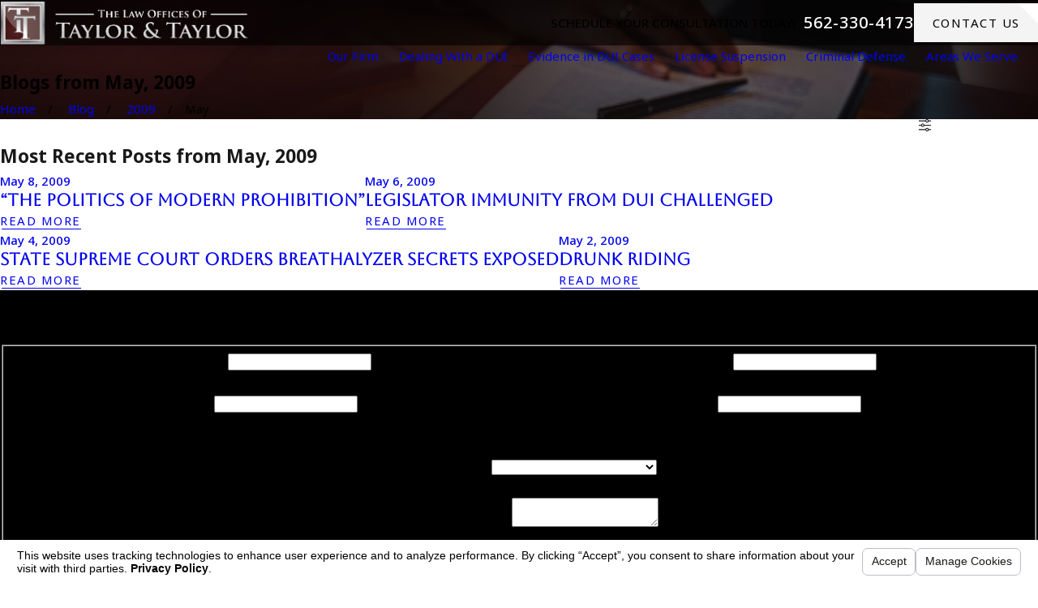

--- FILE ---
content_type: text/html; charset=utf-8
request_url: https://www.duicentral.com/blog/2009/may/
body_size: 57264
content:
<!DOCTYPE html>
<html lang="en" data-anim="1" data-prlx="1" data-flr="1" data-i="x37dc20xp4z" data-is="fcosjg87q60" data-gmap="AIzaSyBa5KgSsAXSX1Wwhp3YLosswFgpsyhJbC0" data-sa="tkAbL5Smjm9ZujwzY9U1RwtnFYp6g5X%2B1eXYkUpcioyri6Tmy2M1saojJDW0MVqajEiGlksbk173qF0d%2B9ev3bRXoPq%2FZhLWmTqW11zo2ZUXISy3lieveH6IZpyo9ba4%2FLsG%2FwFrBjJWeVexG0K0vEBy5PuFxPE4Xqw6w4uuF5Bk6sJW">
<head>
	<title>May 2009 Blogs | The Law Offices of Taylor & Taylor</title>
	<link rel="canonical" href="https://www.duicentral.com/blog/2009/may/"/>
	<meta content="text/html; charset=utf-8" http-equiv="Content-Type"/>
	<meta content="initial-scale=1" name="viewport"/>
	<meta http-equiv="X-UA-Compatible" content="IE=edge,chrome=1"/>
	<meta name="description" content="May 2009 entries providing Irvine drivers with info, news and tips in regards to DUI law. Contact The Law Offices of Taylor & Taylor to learn more."/>
	<meta property="og:type" content="website"/>
	<meta property="og:site_name" content="The Law Offices of Taylor & Taylor"/>
	<meta property="og:url" content="https://www.duicentral.com/blog/2009/may/"/>
	<meta property="og:image" content="https://www.duicentral.com/assets/Social-Share.jpg.webp"/>
	<meta name="twitter:card" content="summary_large_image"/>
	<meta name="twitter:image" content="https://www.duicentral.com/assets/Social-Share.jpg.webp"/>
	<meta property="article:publisher" content="https://www.facebook.com/LawOfficesOfTaylorAndTaylor"/>
	<meta name="google-site-verification" content="CZ5yGCx75cY5poaKv0jHhCZW2_HD3S_dsQtNJP9wK6c"/>
	<meta name="audio-eye-hash" content="daadb4f532aa3b00c66a3c4e2e23378f"/>
	<style type="text/css">:root{--fnt-cnt-s:1rem;--fnt-cnt-lh:1.75;--fnt-itm-lh:1.75;--fnt-pl-s:1.111rem;--fnt-pl-s-mtp:1;--fnt-t-big-s:4rem;--fnt-t-big-lh:1.05;--fnt-t-big-s-mtp:1;--fnt-t-sb-s:2rem;--fnt-t-sb-lh:1;--fnt-t-sb-s-mtp:1;--fnt-t-co-s:3rem;--fnt-t-co-lh:1;--fnt-t-co-s-mtp:1;--fnt-t-k-s:1rem;--fnt-t-k-lh:1.2;--fnt-t-k-s-mtp:1;--fnt-t-1-s:2.5rem;--fnt-t-1-lh:1;--fnt-t-1-s-mtp:1;--fnt-t-2-s:1.5rem;--fnt-t-2-lh:1.5;--fnt-t-2-s-mtp:1;--fnt-t-3-s:1.5rem;--fnt-t-3-lh:1.5;--fnt-t-3-s-mtp:1;--fnt-t-4-s:1.4rem;--fnt-t-4-lh:1.2;--fnt-t-4-s-mtp:1;--fnt-t-5-s:1rem;--fnt-t-5-lh:1.5;--fnt-t-5-s-mtp:1;--fnt-t-6-s:1rem;--fnt-t-6-lh:1.5;--fnt-t-6-s-mtp:1;--fnt-nv-lnk-s:1rem;--fnt-qte-s:1.5rem;--fnt-qte-lh:1.5;--fnt-qte-s-mtp:1;--fnt-atr-s:1rem;--fnt-atr-lh:1;--fnt-atr-s-mtp:1;--fnt-phn-s:1.333rem;--fnt-phn-lh:1;--fnt-phn-s-mtp:1;--btn-v1-s:1rem;--btn-v1-lh:1.2;--btn-v2-s:1rem;--btn-v2-lh:1.1;--fnt-frm-lh:1.2;}body{font-family:var(--fnt-m);line-height:var(--fnt-cnt-lh);}li{line-height:var(--fnt-itm-lh);}.cnt-stl{font-size:var(--fnt-cnt-s);}.fnt_pl{font-size:calc(var(--fnt-pl-s) * var(--fnt-pl-s-mtp));}time{font-weight:700;letter-spacing:0.1em;}small i{font-weight:300;}[class*="fnt_t-"]{display:block;font-style:normal;word-break:break-word;}section header em{font-style:normal;}section header > strong,section header > a > strong,section header > b,section header > a > b{display:block;}.fnt_t-big{font-family:var(--fnt-t-big-ff);font-size:calc(var(--fnt-t-big-s) * var(--fnt-t-big-s-mtp));letter-spacing:var(--fnt-t-big-ls);line-height:var(--fnt-t-big-lh);font-weight:var(--fnt-t-big-w);text-transform:var(--fnt-t-big-tt);}.fnt_t-co{font-family:var(--fnt-t-co-ff);font-size:calc(var(--fnt-t-co-s) * var(--fnt-t-co-s-mtp));letter-spacing:var(--fnt-t-co-ls);line-height:var(--fnt-t-co-lh);font-weight:var(--fnt-t-co-w);text-transform:var(--fnt-t-co-tt);}.fnt_t-sb{font-family:var(--fnt-t-sb-ff);font-size:calc(var(--fnt-t-sb-s) * var(--fnt-t-sb-s-mtp));letter-spacing:var(--fnt-t-sb-ls);line-height:var(--fnt-t-sb-lh);font-weight:var(--fnt-t-sb-w);text-transform:var(--fnt-t-sb-tt);}.fnt_t-k{font-family:var(--fnt-t-k-ff);font-size:calc(var(--fnt-t-k-s) * var(--fnt-t-k-s-mtp));letter-spacing:var(--fnt-t-k-ls);line-height:var(--fnt-t-k-lh);font-weight:var(--fnt-t-k-w);text-transform:var(--fnt-t-k-tt);}h1,.fnt_t-1,section header > :first-child:not(a):not(.fnt_t-big),section .cnt-stl:not(.xpnd) > :first-child:is( h1,h2,h3,h4,h5,h6 ){font-family:var(--fnt-t-1-ff);font-size:calc(var(--fnt-t-1-s) * var(--fnt-t-1-s-mtp));letter-spacing:var(--fnt-t-1-ls);line-height:var(--fnt-t-1-lh);font-weight:var(--fnt-t-1-w);text-transform:var(--fnt-t-1-tt);word-break:break-word;}h2,.fnt_t-2,section header > *:nth-child(2):not(p),section .cnt-stl:not(.xpnd) > :nth-child(2):is( h1,h2,h3,h4,h5,h6 ){font-family:var(--fnt-t-2-ff);font-size:calc(var(--fnt-t-2-s) * var(--fnt-t-2-s-mtp));letter-spacing:var(--fnt-t-2-ls);line-height:var(--fnt-t-2-lh);font-weight:var(--fnt-t-2-w);text-transform:var(--fnt-t-2-tt);}h3,.fnt_t-3,aside header > *:first-child:not(a){font-family:var(--fnt-t-3-ff);font-size:calc(var(--fnt-t-3-s) * var(--fnt-t-3-s-mtp));letter-spacing:var(--fnt-t-3-ls);line-height:var(--fnt-t-3-lh);font-weight:var(--fnt-t-3-w);text-transform:var(--fnt-t-3-tt);}.fnt_t-4,.cnt-stl h4{font-family:var(--fnt-t-4-ff);font-size:calc(var(--fnt-t-4-s) * var(--fnt-t-4-s-mtp));letter-spacing:var(--fnt-t-4-ls);line-height:var(--fnt-t-4-lh);font-weight:var(--fnt-t-4-w);text-transform:var(--fnt-t-4-tt);}.fnt_t-5,.cnt-stl h5{font-family:var(--fnt-t-5-ff);font-size:calc(var(--fnt-t-5-s) * var(--fnt-t-5-s-mtp));letter-spacing:var(--fnt-t-5-ls);line-height:var(--fnt-t-5-lh);font-weight:var(--fnt-t-5-w);text-transform:var(--fnt-t-5-tt);}.fnt_t-6,.cnt-stl h6{font-family:var(--fnt-t-6-ff);font-size:calc(var(--fnt-t-6-s) * var(--fnt-t-6-s-mtp));letter-spacing:var(--fnt-t-6-ls);line-height:var(--fnt-t-6-lh);font-weight:var(--fnt-t-6-w);text-transform:var(--fnt-t-6-tt);}.fnt_nv-lnk{font-family:var(--fnt-nv-lnk-ff);font-size:var(--fnt-nv-lnk-s);letter-spacing:var(--fnt-nv-lnk-ls);font-weight:var(--fnt-nv-lnk-w);text-transform:var(--fnt-nv-lnk-tt);font-style:var(--fnt-nv-lnk-fs);}.fnt_qte{font-family:var(--fnt-qte-ff);font-size:calc(var(--fnt-qte-s) * var(--fnt-qte-s-mtp));letter-spacing:var(--fnt-qte-ls);line-height:var(--fnt-qte-lh);font-weight:var(--fnt-qte-w);text-transform:var(--fnt-qte-tt);font-style:var(--fnt-qte-fs);}.fnt_atr{font-family:var(--fnt-atr-ff);font-size:calc(var(--fnt-atr-s) * var(--fnt-atr-s-mtp));letter-spacing:var(--fnt-atr-ls);line-height:var(--fnt-atr-lh);font-weight:var(--fnt-atr-w);text-transform:var(--fnt-atr-tt);font-style:var(--fnt-atr-fs);}.fnt_phn{font-family:var(--fnt-phn-ff);font-size:calc(var(--fnt-phn-s) * var(--fnt-phn-s-mtp));letter-spacing:var(--fnt-phn-ls);line-height:var(--fnt-phn-lh);font-weight:var(--fnt-phn-w);}.fnt_btn{font-family:var(--btn-v1-ff);font-size:var(--btn-v1-s);letter-spacing:var(--btn-v1-ls);line-height:var(--btn-v1-lh);font-weight:var(--btn-v1-w);text-transform:var(--btn-v1-tt);}.btn.v1{font-family:var(--btn-v1-ff);font-size:var(--btn-v1-s);letter-spacing:var(--btn-v1-ls);line-height:var(--btn-v1-lh);font-weight:var(--btn-v1-w);text-transform:var(--btn-v1-tt);}.btn.v2{font-family:var(--btn-v2-ff);font-size:var(--btn-v2-s);letter-spacing:var(--btn-v2-ls);line-height:var(--btn-v2-lh);font-weight:var(--btn-v2-w);text-transform:var(--btn-v2-tt);}fieldset li label:not([class*="fnt_"]){font-family:var(--fnt-frm-ff);letter-spacing:var(--fnt-frm-ls);line-height:var(--fnt-frm-lh);font-weight:var(--fnt-frm-w);text-transform:var(--fnt-frm-tt);}@media screen and (min-width: 700px){:root{--fnt-t-big-s-mtp:1.05;}}@media screen and (min-width: 1280px){:root{--fnt-t-big-s-mtp:1.25;--fnt-t-co-s-mtp:1.2;--fnt-t-sb-s-mtp:1.2;}}@media screen and (min-width: 1500px){:root{--fnt-t-big-s-mtp:1.35;}}@media screen and (min-width: 1920px){:root{--fnt-t-big-s-mtp:1.42;--fnt-t-co-s-mtp:1.39;--fnt-t-sb-s-mtp:1.1;--fnt-t-1-s-mtp:1.07;--fnt-t-2-s-mtp:1.05;--fnt-t-3-s-mtp:1.05;--fnt-t-4-s-mtp:1.05;--fnt-qte-s-mtp:1.05;}}</style>
	<style type="text/css">@import url("https://fonts.googleapis.com/css?family=Cormorant+Garamond:400,700|Montserrat:400,500,700&display=block");@import url("https://fonts.googleapis.com/css?family=Aboreto:400,700|Noto+Sans:400,500,700&display=block");:root{--fnt-t:"Aboreto", serif;--fnt-m:"Noto Sans", sans-serif;--fnt-t-big-ff:var(--fnt-t);--fnt-t-big-ls:0em;--fnt-t-big-w:400;--fnt-t-big-tt:none;--fnt-t-sb-ff:var(--fnt-m);--fnt-t-sb-ls:0em;--fnt-t-sb-w:400;--fnt-t-sb-tt:none;--fnt-t-co-ff:var(--fnt-t);--fnt-t-co-ls:0em;--fnt-t-co-w:400;--fnt-t-co-tt:none;--fnt-t-k-ff:var(--fnt-m);--fnt-t-k-ls:.05em;--fnt-t-k-w:500;--fnt-t-k-tt:uppercase;--fnt-t-1-ff:var(--fnt-t);--fnt-t-1-ls:0em;--fnt-t-1-w:400;--fnt-t-1-tt:none;--fnt-t-2-ff:var(--fnt-m);--fnt-t-2-ls:0.05em;--fnt-t-2-w:500;--fnt-t-2-tt:uppercase;--fnt-t-3-ff:var(--fnt-t);--fnt-t-3-ls:0em;--fnt-t-3-w:400;--fnt-t-3-tt:none;--fnt-t-4-ff:var(--fnt-t);--fnt-t-4-ls:0em;--fnt-t-4-w:700;--fnt-t-4-tt:none;--fnt-t-5-ff:var(--fnt-m);--fnt-t-5-ls:0.1em;--fnt-t-5-w:500;--fnt-t-5-tt:uppercase;--fnt-t-6-ff:var(--fnt-m);--fnt-t-6-ls:0em;--fnt-t-6-w:500;--fnt-t-6-tt:none;--fnt-nv-lnk-ff:var(--fnt-m);--fnt-nv-lnk-ls:0em;--fnt-nv-lnk-w:400;--fnt-nv-lnk-tt:none;--fnt-nv-lnk-fs:normal;--fnt-qte-ff:var(--fnt-t);--fnt-qte-ls:0em;--fnt-qte-w:400;--fnt-qte-tt:none;--fnt-qte-fs:none;--fnt-phn-ff:var(--fnt-m);--fnt-phn-ls:.05em;--fnt-phn-w:500;--btn-v1-ff:var(--fnt-m);--btn-v1-ls:0em;--btn-v1-w:500;--btn-v1-tt:none;--btn-v2-ff:var(--fnt-m);--btn-v2-ls:0em;--btn-v2-w:500;--btn-v2-tt:none;--fnt-frm-ff:var(--fnt-m);--fnt-frm-ls:0em;--fnt-frm-w:400;--fnt-frm-tt:none;}</style>
	<style type="text/css">:root{--buttons:#993D3B;--secondary:#A3A3A3;--accent:#7C2C2B;--accent-alt:#F2F2F2;--link-alt:#FF7D7A;--main-bg-alt:#762E2D;--link:#D75A57;--inner-bg-alt:#491B1A;--primary:#481B1A;--main-bg:#F4F4F4;--inner-bg:#FFFFFF;--text:#191919;--primary-alt:#FFFFFF;--black:#000000;--secondary-alt:#FFFFFF;--text-alt:#FFFFFF;}</style>
	<style type="text/css">:root:is(html){--lt-ptrn-bg:url('/assets/patterns/1.png');--lt-ptrn-o:0.35;--lt-fnt-tc-big:var(--primary);--lt-fnt-tc-sb:var(--primary);--lt-fnt-tc-co:var(--primary);--lt-fnt-tc-k:var(--secondary);--lt-fnt-itm-k:var(--secondary);--lt-fnt-tc-1:var(--primary);--lt-fnt-tc-2:var(--primary);--lt-fnt-tc-3:var(--secondary);--lt-fnt-tc-4:var(--primary);--lt-fnt-tc-5:var(--primary);--lt-fnt-tc-6:var(--secondary);--lt-fnt-qte:var(--primary);--lt-fnt-phn:var(--primary);--lt-frm-lbl:var(--text);--lt-flr-hdr-clr:var(--accent);--dk-ptrn-bg:url('/assets/patterns/1.png');--dk-ptrn-o:0.05;--dk-fnt-tc-big:var(--text-alt);--dk-fnt-tc-sb:var(--text-alt);--dk-fnt-tc-co:var(--text-alt);--dk-fnt-tc-k:var(--secondary-alt);--dk-fnt-itm-k:var(--secondary-alt);--dk-fnt-tc-1:var(--text-alt);--dk-fnt-tc-2:var(--text-alt);--dk-fnt-tc-3:var(--secondary-alt);--dk-fnt-tc-4:var(--text-alt);--dk-fnt-tc-5:var(--text-alt);--dk-fnt-tc-6:var(--secondary-alt);--dk-fnt-qte:var(--text-alt);--dk-fnt-phn:var(--text-alt);--dk-frm-lbl:var(--text-alt);--dk-flr-hdr-clr:var(--accent-alt);--bdr-rds:0rem;--bdr-stl:solid;--bdr-w:1px;--bdr-clr-lt-o:0.3;--bdr-clr-lt:rgba(255,255,255,var(--bdr-clr-lt-o));--bdr-clr-dk-o:0.1;--bdr-clr-dk:rgba(0,0,0,var(--bdr-clr-dk-o));--bg-bx-o:1;--img-bg-o:0.25;--vid-bg-o:1;--btn-clr-img-bg-o:0.3;--rd-mr-icn:1.8em;--bx-sdw-dsk-x:0.1em;--bx-sdw-dsk-y:0.1em;--bx-sdw-dsk-blr:0.1em;--bx-sdw-dsk-o:0;--bx-sdw-x:0.1em;--bx-sdw-y:0.1em;--bx-sdw-blr:0.5em;--bx-sdw-o:0;--ovlp:5.5rem;--ovlp-ofst:4rem;--frm-bdr-stl:solid;--frm-bdr-w:1px;--frm-bdr-rds:0rem;--g-cnt-k-ttl-m:0.8rem;--g-cnt-ttl-ttl-m:0.55rem;--g-cnt-ttl-cnt-m:1.2rem;--g-cnt-cnt-ttl-m:1.5rem;--g-cnt-full-img-m:1.5rem;--g-trn-sp:.3s;--g-trn-tf:ease;--grd-sp:1.778rem;--grd-sml-mpt:.4;--grd-lrg-mpt:1.5;--grd-sp-sml:calc(var(--grd-sp) * var(--grd-sml-mpt));--grd-sp-lrg:calc(var(--grd-sp) * var(--grd-lrg-mpt));--mn-t:76rem;--mn-w:91rem;--mn-f:22.467rem;--mn_min:80vw;--mn_max:90vw;--flx-gap:6.7rem;--py-i-s:1.4rem;--sl-trn-sp:.6s;--sl-trn-tf:ease;--sl-sa-s:1.4rem;--so-i-s:1.4rem;--sp-hp:2rem;--sp-vp:3.5rem;--sp-qk:1rem;--sp-vm:45;--sp-vm-mbl:30;--sp-vp-min:7.4%;--sp-vp-max:10%;--sp-vp-mn:7.4;--sp-vp-mx:10;--sp-hp-min:8%;--sp-hp-max:10%;--sp-hp-mn:8%;--sp-hp-mx:10%;--sp-vp-mmc:clamp(calc(var(--sp-vp-mn) * 1vw), var(--sp-vp), calc(var(--sp-vp-mx) * 1vw));--sp-vm-clc:calc((var(--sp-vm-mbl) * 1px) + (var(--sp-vm) - var(--sp-vm-mbl)) * ((100vw - 320px) / (1920 - 320)));}.sixth{width:16.667%;}header:has(.hdr.lt-bg:not(.alt-bg)) + main > section.lt-bg[class*="pd_v"]:not(.alt-bg,.bg-image):first-child,header:has(.hdr.lt-bg.alt-bg) + main > section.lt-bg.alt-bg[class*="pd_v"]:not(.bg-image):first-child,header:has(.hdr.dk-bg:not(.alt-bg)) + main > section.dk-bg[class*="pd_v"]:not(.alt-bg,.bg-image):first-child,header:has(.hdr.dk-bg.alt-bg) + main > section.dk-bg.alt-bg[class*="pd_v"]:not(.bg-image):first-child{padding-top:clamp(calc(var(--sp-vp-min) * 0.5), var(--sp-vp), calc(var(--sp-vp-max) * 0.5) );}main:has( > section:last-child:is(.lt-bg[class*="pd_v"]:not(.alt-bg,.bg-image))) + footer > section.lt-bg[class*="pd_v"]:not(.alt-bg,.bg-image):first-child,main:has( > section:last-child:is(.lt-bg.alt-bg[class*="pd_v"]:not(.bg-image))) + footer > section.lt-bg.alt-bg[class*="pd_v"]:not(.bg-image):first-child,main:has( > section:last-child:is(.dk-bg[class*="pd_v"]:not(.alt-bg,.bg-image))) + footer > section.dk-bg[class*="pd_v"]:not(.alt-bg,.bg-image):first-child,main:has( > section:last-child:is(.dk-bg.alt-bg[class*="pd_v"]:not(.bg-image))) + footer > section.dk-bg.alt-bg[class*="pd_v"]:not(.bg-image):first-child,main:has( > form:last-child > section:is(.lt-bg[class*="pd_v"]:not(.alt-bg,.bg-image))) + footer > section.lt-bg[class*="pd_v"]:not(.alt-bg,.bg-image):first-child,main:has( > form:last-child > section:is(.lt-bg.alt-bg[class*="pd_v"]:not(.bg-image))) + footer > section.lt-bg.alt-bg[class*="pd_v"]:not(.bg-image):first-child,main:has( > form:last-child > section:is(.dk-bg[class*="pd_v"]:not(.alt-bg,.bg-image))) + footer > section.dk-bg[class*="pd_v"]:not(.alt-bg,.bg-image):first-child,main:has( > form:last-child > section:is(.dk-bg.alt-bg[class*="pd_v"]:not(.bg-image))) + footer > section.dk-bg.alt-bg[class*="pd_v"]:not(.bg-image):first-child{padding-top:0;}.bg-image.bg-pattern > .img-bg{opacity:0;}.hvr_op-itm.itm,.hvr_op-itm .itm{transition:opacity var(--g-trn-sp) var(--g-trn-tf) 0s;}.bg-image:not(.bg-pattern) > .img-bg:after{--img-bg-ovly-dsp:block;--img-bg-ovly-str:0.6;--img-bg-ovly-end:0.4;content:'';position:absolute;display:var(--img-bg-ovly-dsp);width:100%;height:100%;top:0;left:0;}.lt-bg:not(.bg-pattern) > .img-bg:after{--bg-ovly:255, 255, 255;}.dk-bg:not(.bg-pattern) > .img-bg:after{--bg-ovly:0, 0, 0;}.bg-image:not(.bg-pattern) > .img-bg img{--img-bg-o:1;opacity:var(--img-bg-o);}.bg-pattern > picture.img-bg{display:none;}.bg-pattern{&:not(.bg-bx)::before{content:"";position:absolute;inset:0;}&.bg-bx::after{z-index:-1;}}.lt-bg.bg-pattern::before{opacity:var(--lt-ptrn-o);background-image:var(--lt-ptrn-bg);}.dk-bg.bg-pattern::before{opacity:var(--dk-ptrn-o);background-image:var(--dk-ptrn-bg);}.bg-bx.bg-pattern::after{opacity:var(--lt-inr-ptrn-o);background-image:var(--lt-inr-ptrn-bg);}.bg-bx.alt-bg.bg-pattern::after{opacity:var(--alt-inr-ptrn-o);background-image:var(--alt-inr-ptrn-bg);}.dk-bg .lk-bg.bg-pattern::after,.lt-bg .ulk-bg.bg-pattern::after{opacity:var(--dk-inr-ptrn-o);background-image:var(--dk-inr-ptrn-bg);}[data-role="arrows"].psu-bfr:before{width:1px;height:100%;left:50%;}.sl_sa-edg [data-role="arrows"].psu-bfr:before,[data-role="arrows"]:has([data-role='thumbList'],[data-role='paging']).psu-bfr:before{display:none;}.lt-bg [data-role="arrows"].psu-bfr:before{background-color:var(--bdr-clr-dk);}.dk-bg [data-role="arrows"].psu-bfr:before{background-color:var(--bdr-clr-lt);}a.hvr_undln{position:relative;}a.hvr_undln::after{content:'';position:absolute;top:100%;left:0;height:2px;width:100%;transform:scaleX(0);transform-origin:left;transition:transform 0.35s ease 0s;}.lt-bg a.hvr_undln::after,.dk-bg .bg-bx.ulk-bg a.hvr_undln::after{background-color:var(--text);}.dk-bg a.hvr_undln::after,.lt-bg .bg-bx:where(.ulk-bg,.alt-bg) a.hvr_undln::after{background-color:var(--text-alt);}.rd-mr svg{font-size:var(--rd-mr-icn);}.rd-mr svg.cls{transform:rotate(180deg);}.ofs-fig{--img-w:85%;--sm-img-w:45%;--sm-img-ovlp:22.5%;--img-ovlp:calc(var(--sm-img-ovlp) * -1);}.ofs-fig picture:first-child:not(:last-child){width:var(--img-w);}:not(.f_rev) > .ofs-fig:last-child picture:first-child:not(:last-child),.f_rev > .ofs-fig:first-child picture:first-child:not(:last-child){margin-left:auto;}.ofs-fig picture:nth-child(2){width:var(--sm-img-w);margin-top:var(--img-ovlp);margin-left:auto;}:not(.f_rev) > .ofs-fig:last-child picture:nth-child(2),.f_rev > .ofs-fig:first-child picture:nth-child(2){margin-left:0;}@media screen and (min-width:1280px){:root{--mn_min:60vw;}.overlap [class*='bnr'].pd_v-30 .mn_wd{padding-top:clamp(calc(var(--sp-vp-min) * 0.5), var(--sp-vp), calc(var(--sp-vp-max) * 0.5) );}.overlap [class*='bnr'].pd_v .mn_wd{padding-top:clamp(var(--sp-vp-min), var(--sp-vp), var(--sp-vp-max));}.overlap [class*='bnr'].pd_v-70 .mn_wd{padding-top:clamp(calc(var(--sp-vp-min) * 1.5), var(--sp-vp), calc(var(--sp-vp-max) * 1.5) );}:is(figure,picture) + :is(.ovlp_tp,.ovlp_bt){width:calc(100% - var(--ovlp-ofst));}[class*="mn_"].f_rev > :last-child :is(figure,picture):has(+ .ovlp_tp),[class*="mn_"]:not(.f_rev) > :first-child :is(figure,picture):has(+ .ovlp_tp){clip-path:polygon( 0 0, 100% 0, 100% 100%, calc(100% - var(--ovlp-ofst)) 100%, calc(100% - var(--ovlp-ofst)) calc(100% - var(--ovlp)), 0 calc(100% - var(--ovlp)) );}[class*="mn_"]:not(.f_rev) > :last-child :is(figure,picture):has(+ .ovlp_tp),[class*="mn_"].f_rev > :first-child :is(figure,picture):has(+ .ovlp_tp){clip-path:polygon( 0 0, 100% 0, 100% calc(100% - var(--ovlp)), var(--ovlp-ofst) calc(100% - var(--ovlp)), var(--ovlp-ofst) 100%, 0 100% );}[class*="mn_"]:not(.f_rev) > :last-child :is(figure,picture) + :is(.ovlp_tp,.ovlp_bt),[class*="mn_"].f_rev > :first-child :is(figure,picture) + :is(.ovlp_tp,.ovlp_bt){margin-left:auto;padding-right:0;}[class*="mn_"].f_rev > :last-child :is(figure,picture) + :is(.ovlp_tp,.ovlp_bt),[class*="mn_"]:not(.f_rev) > :first-child :is(figure,picture) + :is(.ovlp_tp,.ovlp_bt){padding-left:0;}a.hvr_undln:is(:focus,:hover):after{transform:scale(1);}.lt-bg[class*="pd_v"]:not(.alt-bg,.bg-image) + .lt-bg[class*="pd_v"]:not(.alt-bg,.bg-image),.lt-bg.alt-bg[class*="pd_v"]:not(.bg-image) + .lt-bg.alt-bg[class*="pd_v"]:not(.bg-image),.dk-bg[class*="pd_v"]:not(.alt-bg,.bg-image) + .dk-bg[class*="pd_v"]:not(.alt-bg,.bg-image),.dk-bg.alt-bg[class*="pd_v"]:not(.bg-image) + .dk-bg.alt-bg[class*="pd_v"]:not(.bg-image){padding-top:0;}.lt-bg[class*="pd_v"]:not(.alt-bg,.bg-image) + form .lt-bg[class*="pd_v"]:not(.alt-bg,.bg-image),.lt-bg.alt-bg[class*="pd_v"]:not(.bg-image) + form .lt-bg.alt-bg[class*="pd_v"]:not(.bg-image),.dk-bg[class*="pd_v"]:not(.alt-bg,.bg-image) + form .dk-bg[class*="pd_v"]:not(.alt-bg,.bg-image),.dk-bg.alt-bg[class*="pd_v"]:not(.bg-image) + form .dk-bg.alt-bg[class*="pd_v"]:not(.bg-image){padding-top:0;}form:has( .lt-bg[class*="pd_v"]:not(.alt-bg,.bg-image) ) + .lt-bg[class*="pd_v"]:not(.alt-bg,.bg-image),form:has( .lt-bg.alt-bg[class*="pd_v"]:not(.bg-image) ) + .lt-bg.alt-bg[class*="pd_v"]:not(.bg-image),form:has( .dk-bg[class*="pd_v"]:not(.alt-bg,.bg-image) ) + .dk-bg[class*="pd_v"]:not(.alt-bg,.bg-image),form:has( .dk-bg.alt-bg[class*="pd_v"]:not(.bg-image) ) + .dk-bg.alt-bg[class*="pd_v"]:not(.bg-image){padding-top:0;}form:has( .lt-bg[class*="pd_v"]:not(.alt-bg,.bg-image) ) + form > .lt-bg[class*="pd_v"]:not(.alt-bg,.bg-image) ,form:has( .lt-bg.alt-bg[class*="pd_v"]:not(.bg-image) ) + form > .lt-bg.alt-bg[class*="pd_v"]:not(.bg-image),form:has( .dk-bg[class*="pd_v"]:not(.alt-bg,.bg-image) ) + form > .dk-bg[class*="pd_v"]:not(.alt-bg,.bg-image) ,form:has( .dk-bg.alt-bg[class*="pd_v"]:not(.bg-image) ) + form > .dk-bg.alt-bg[class*="pd_v"]:not(.bg-image){padding-top:0;}.grd-fd [class*='mn']{display:grid;gap:var(--grd-sp) var(--flx-gap);grid-template-columns:1fr auto;grid-template-rows:auto 1fr;grid-template-areas:"hdr nav" "fd fd";align-items:center;}.grd-fd [class*='mn'] > *,.grd-fd [class*='mn'] header:last-child{margin-top:0;margin-bottom:0;}.grd-fd [class*='mn'] > :first-child{grid-area:hdr;}.grd-fd [class*='mn'] > :nth-child(2){grid-area:fd;}.grd-fd [class*='mn'] > :last-child{grid-area:nav;}}@media screen and (max-width:1279px){:root{--sp-vp-max-mbl:16%;}}</style>
	<style type="text/css">:root{--btn-trn-sp:0.3s;--btn-trn-tf:ease;--btn-v1-pd-t:1rem;--btn-v1-pd-b:1rem;--btn-v1-pd-l:1.5rem;--btn-v1-pd-r:1.5rem;--btn-icn-s:1.7rem;--btn-v1-bx-sdw-o:0;--btn-v1-bx-sdw-x:0rem;--btn-v1-bx-sdw-y:0rem;--btn-v1-bx-sdw-blr:1rem;--btn-v2-pd-b:0.2rem;--btn-v2-icn-dis:none;}.p-home .ctc.s2 .btn:not(:hover),.p-home .cta.s5 .btn:not(:hover),.p-home .rvw.s8 .btn:not(:hover) ,.p-home .srv.s9 .btn:not(:hover) ,.p-home .mstg.s6 .btn:not(:hover){color:#fff !important;}.btn.v1.alt:not(:hover) svg{color:#fff;}.btn svg{position:absolute;top:0;right:0;z-index:5;}.btn svg[data-use*="btn_arw"]{display:none !important;}.p-home  .btn.v1:not(:hover){background-color:transparent !important;border:3px solid #983D3C;}.p-home .btn.v1:hover{border:3px solid transparent;}.btn.v1 svg{color:#993B39;}.dk-bg .ulk-bg .btn.v1:not(:hover) svg{color:#fff !important;}.btn{overflow:hidden;cursor:pointer;position:relative;z-index:1;display:inline-flex;align-items:center;justify-content:center;text-transform:uppercase !important;letter-spacing:1.5px !important;font-weight:100 !important;}.btn svg{font-size:var(--btn-icn-s);flex:0 0 auto;}.btn.v1{padding:var(--btn-v1-pd-t) var(--btn-v1-pd-r) var(--btn-v1-pd-b) var(--btn-v1-pd-l);box-shadow:var(--btn-v1-bx-sdw-x) var(--btn-v1-bx-sdw-y) var(--btn-v1-bx-sdw-blr) rgba(0, 0, 0, var(--btn-v1-bx-sdw-o));transition:background-color var(--btn-trn-sp) var(--btn-trn-tf) 0s, color var(--btn-trn-sp) var(--btn-trn-tf) 0s;}.btn-stl{padding:var(--btn-v1-pd-t) var(--btn-v1-pd-r) var(--btn-v1-pd-b) var(--btn-v1-pd-l);box-shadow:var(--btn-v1-bx-sdw-x) var(--btn-v1-bx-sdw-y) var(--btn-v1-bx-sdw-blr) rgba(0, 0, 0, var(--btn-v1-bx-sdw-o));}.lt-bg .btn.v1:not(.alt),.dk-bg .btn.v1.alt{color:var(--text-alt);background-color:var(--buttons);}.lt-bg .btn.v1.alt,.lt-bg .alt-bg .btn.v1:not(.alt),.dk-bg :is(.ulk-bg,.alt-bg) .btn.v1:not(.alt){color:var(--text-alt);background-color:var(--main-bg-alt);}.dk-bg .btn.v1:not(.alt),.lt-bg .ulk-bg .btn.v1.alt{color:#000;background-color:var(--main-bg);}.lt-bg .btn.v1.alt svg,.lt-bg .alt-bg .btn.v1:not(.alt) svg,.dk-bg .btn.v1:not(.alt) svg{color:var(--buttons);}.btn.v2{text-align:center;padding-bottom:var(--btn-v2-pd-b);transition:color var(--btn-trn-sp) var(--btn-trn-tf) 0s;}.lt-bg .btn.v2,.dk-bg :is(.ulk-bg,.alt-bg) .btn.v2{color:var(--primary);}.lt-bg :is(.ulk-bg,.alt-bg) .btn.v2,.dk-bg .btn.v2{color:var(--text-alt);}.btn.v2:before{content:'';position:absolute;width:100%;height:1px;bottom:0;left:0;background-color:currentColor;z-index:-1;}.btn.v2 svg{display:var(--btn-v2-icn-dis);}@media screen and (min-width: 1025px){.lt-bg :is(.btn.v1:not(.alt):is(:hover,:focus),a:is(:hover,:focus) .btn.v1:not(.alt)),.dk-bg :is(.ulk-bg,.alt-bg) :is(.btn.v1.alt:is(:hover,:focus),a:is(:hover,:focus) .btn.v1.alt){color:var(--text-alt);background-color:var(--main-bg-alt);}.lt-bg :is(.ulk-bg,.alt-bg) :is(.btn.v1:not(.alt):is(:hover,:focus),a:is(:hover,:focus) .btn.v1:not(.alt)),.lt-bg .alt-bg :is(.btn.v1.alt:is(:hover,:focus),a:is(:hover,:focus) .btn.v1.alt),.dk-bg :is(.btn.v1.alt:is(:hover,:focus),a:is(:hover,:focus) .btn.v1.alt){color:var(--primary);background-color:var(--main-bg);}.lt-bg :is(.btn.v1.alt:is(:hover,:focus),a:is(:hover,:focus) .btn.v1.alt),.lt-bg .ulk-bg :is(.btn.v1.alt:is(:hover,:focus),a:is(:hover,:focus) .btn.v1.alt),.dk-bg :is(.btn.v1:not(.alt):is(:hover,:focus),a:is(:hover,:focus) .btn.v1:not(.alt)),.dk-bg :is(.ulk-bg,.alt-bg) :is(.btn.v1:not(.alt):is(:hover,:focus),a:is(:hover,:focus) .btn.v1:not(.alt)){color:var(--text-alt);background-color:var(--buttons);}.lt-bg .btn-clr-hvr :is(.btn:is(.v1,.v1.alt):is(:hover,:focus),a:is(:hover,:focus) .btn:is(.v1,.v1.alt)),.dk-bg .btn-clr-hvr :is(.btn:is(.v1,.v1.alt):is(:hover,:focus),a:is(:hover,:focus) .btn:is(.v1,.v1.alt)){color:var(--text-alt);background-color:var(--main-bg-alt);}.lt-bg :is(.btn.v2:is(:hover,:focus),a:is(:hover,:focus) .btn.v2),.dk-bg :is(.btn.v2:is(:hover,:focus),a:is(:hover,:focus) .btn.v2){color:var(--buttons);}.lt-bg :is(.btn.v1.alt:is(:hover,:focus),a:is(:hover,:focus) .btn.v1.alt) svg,.lt-bg .alt-bg :is(.btn.v1:not(.alt):is(:hover,:focus),a:is(:hover,:focus) .btn.v1:not(.alt)) svg,.dk-bg :is(.btn.v1:not(.alt):is(:hover,:focus),a:is(:hover,:focus) .btn.v1:not(.alt)) svg{color:inherit;}}</style>
	<style type="text/css">:root{--hdr-lg-mx-wd:398;--hdr-lg-mx-wd-mbl:170;--hdr-lg-mx-wd-clc:calc((var(--hdr-lg-mx-wd-mbl) * 1px) + (var(--hdr-lg-mx-wd) - var(--hdr-lg-mx-wd-mbl)) * ((100vw - 320px) / (1920 - 320)));--hdr-lg-mx-ht:200;--hdr-lg-mx-ht-mbl:120;--hdr-lg-mx-ht-clc:calc((var(--hdr-lg-mx-ht-mbl) * 1px) + (var(--hdr-lg-mx-ht) - var(--hdr-lg-mx-ht-mbl)) * ((100vw - 320px) / (1920 - 320)));--hdr-lg-sp:50;--hdr-lg-sp-lpt:30;--hdr-lg-sp-clc:calc((var(--hdr-lg-sp-lpt) * 1px) + (var(--hdr-lg-sp) - var(--hdr-lg-sp-lpt)) * ((100vw - 1280px) / (1920 - 1280)));--hdr-nv-sp:50;--hdr-nv-sp-lpt:15;--hdr-nv-sp-clc:calc((var(--hdr-nv-sp-lpt) * 1px) + (var(--hdr-nv-sp) - var(--hdr-nv-sp-lpt)) * ((100vw - 1280px) / (1920 - 1280)));}.bg-image:not(.bg-pattern) > .img-bg:after{background-image:linear-gradient(to top, rgba(var(--bg-ovly), var(--img-bg-ovly-str)), rgba(var(--bg-ovly), var(--img-bg-ovly-end)), rgba(var(--bg-ovly), var(--img-bg-ovly-str)));}#HeaderZone{z-index:10;position:relative;}.hdr .tp-lg{max-width:var(--hdr-lg-mx-wd-clc);}.hdr .tp-lg img{max-height:var(--hdr-lg-mx-ht-clc);}.cms-content .hdr .mbl-nv-btn{display:block;}.hdr .nv .el-tab,.hdr .nv .el-sec-tab{outline:none;font-size:1.2rem;}.hdr .nv .el-tab:is(:hover,:focus){color:var(--buttons);}.hdr .mnu-btn{position:relative;cursor:pointer;}.hdr .mnu-btn > svg{font-size:2.2rem;}.hdr .btn-tp{top:0;right:0;z-index:4;position:fixed;padding:1.222rem;visibility:hidden;display:inline-block;transform:translateX(100%);transition:transform var(--btn-trn-sp) var(--btn-trn-tf) 0s, background-color var(--btn-trn-sp) var(--btn-trn-tf) 0s, color var(--btn-trn-sp) var(--btn-trn-tf) 0s, visibility var(--btn-trn-sp) var(--btn-trn-tf) var(--btn-trn-sp);}.header-hide .hdr .btn-tp,.header-show .hdr .btn-tp{visibility:visible;transform:translateX(0);transition:transform var(--btn-trn-sp) var(--btn-trn-tf) 0s, background-color var(--btn-trn-sp) var(--btn-trn-tf) 0s, color var(--btn-trn-sp) var(--btn-trn-tf) 0s, visibility var(--btn-trn-sp) var(--btn-trn-tf) 0s;}.focused .srch-br label,.filled .srch-br label{display:none;}@media screen and (min-width:1280px){.hdr .nv > ul:not(.mnu-nv) > li{margin-right:var(--hdr-nv-sp-clc);}.hdr .fly-nv{min-width:20rem;max-height:30rem;position:absolute;left:0;top:100%;opacity:0;overflow-y:auto;overflow-x:hidden;visibility:hidden;display:block !important;transition:visibility var(--g-trn-sp) var(--g-trn-tf) var(--g-trn-sp), opacity var(--g-trn-sp) var(--g-trn-tf) 0s !important;}.hdr li:hover .fly-nv,.hdr .active .fly-nv{opacity:1;visibility:visible !important;transition:visibility var(--g-trn-sp) var(--g-trn-tf) 0s, opacity var(--g-trn-sp) var(--g-trn-tf) 0s !important;}.lt-bg.hdr .fly-nv.bg-bx.ulk-bg,.dk-bg.hdr .fly-nv.bg-bx.lk-bg{background-color:var(--inner-bg-alt);}.lt-bg.hdr .fly-nv.bg-bx.lk-bg,.dk-bg.hdr .fly-nv.bg-bx.ulk-bg{background-color:var(--inner-bg);}.dk-bg.alt-bg.hdr .fly-nv.bg-bx.lk-bg{background-color:var(--main-bg-alt);}.lt-bg.alt-bg.hdr .fly-nv.bg-bx.lk-bg{background-color:var(--main-bg);}.hdr .lg-mrg-rt{margin-right:var(--hdr-lg-sp-clc);}.overlap #HeaderZone{position:absolute;width:100%;top:0;left:0;}.overlap .hdr{background-color:transparent;}.fly-nv a:not(:only-child){max-width:calc(100% - 3rem);}}@media screen and (max-width:1279px){.hdr .nv{position:fixed;width:83%;height:100vh;left:0;top:0;z-index:2;overflow:auto;padding-bottom:4rem;padding-top:0.811rem;transform:translateX(-100%);opacity:0;transition:transform var(--g-trn-sp) var(--g-trn-tf) 0s, visibility 0s var(--g-trn-tf) var(--g-trn-sp), opacity 0s var(--g-trn-tf) var(--g-trn-sp);box-shadow:.1em .1em 1em rgba(0,0,0,0.2);}.mnu-opn .hdr .nv{transform:translateX(0);opacity:1;transition:transform var(--g-trn-sp) var(--g-trn-tf) 0s, visibility 0s var(--g-trn-tf) 0s, opacity 0s var(--g-trn-tf) 0s !important;}.lt-bg.hdr .nv,.lt-bg.hdr .lvl-2.el-panel.bg-bx.lk-bg{background-color:var(--inner-bg);}.dk-bg.hdr .nv,.dk-bg.hdr .lvl-2.el-panel.bg-bx.lk-bg{background-color:var(--inner-bg-alt);}.lt-bg.hdr .lvl-2.el-panel.bg-bx.lk-bg::before,.dk-bg.hdr .lvl-2.el-panel.bg-bx.lk-bg::before{display:none;}.hdr .lvl-2.el-panel{display:block !important;position:absolute;width:0;height:0;left:0;top:0;z-index:1;padding:0;overflow:auto;transform:translateX(-100%);transition:transform var(--g-trn-sp) var(--g-trn-tf) 0s, visibility 0s var(--g-trn-tf) var(--g-trn-sp), width 0s var(--g-trn-tf) var(--g-trn-sp), height 0s var(--g-trn-tf) var(--g-trn-sp);}.hdr .lvl-2.el-panel.active{width:100%;height:100%;transform:translateX(0%);transition:transform var(--g-trn-sp) var(--g-trn-tf) 0s, visibility 0s var(--g-trn-tf) 0s, width 0s var(--g-trn-tf) 0s, height 0s var(--g-trn-tf) 0s;}.hdr .lvl-2.el-panel .bg-bx::before{will-change:transform;}.hdr .mbl-nv > li{position:unset !important;}.hdr .phn-icn{font-size:1.3rem;border-radius:50%;padding:0.922rem;}.hdr .input-text{border:none;}.hdr .lg-bx{width:100%;}.hdr nav.nv{display:flex !important;flex-direction:column !important;}.hdr  nav.nv .mbl-nv{flex:1 1 auto;}}@media screen and (max-width:700px){.hdr .lg-bx{margin-right:0;}.cms-content .hdr .nv{position:relative;transform:none;opacity:1;width:20rem;max-height:20rem;}}</style>
	<style type="text/css"></style>
	<style type="text/css">.ms-overlay{position:absolute;top:0;left:0;}.mstg.s6 .btn:not(:hover){color:#fff !important;}@media screen and (min-width: 1280px){.overlap .nav-top::before{background-color:rgba(0,0,0,.6) !important;}}@media screen and (min-width: 1280px){.hdr .nv > ul:not(.mnu-nv) > li{margin-right:25px !important;}#HeaderS4Tagline{display:flex;align-items:center;}#HeaderS4Tagline span{margin-bottom:0px;margin-right:10px;}#HeaderS4Tagline .fnt_phn{color:#fff;}.mstg.s6 .inf{text-align:left;}.mstg.s6 .btn-con{text-align:right;}.mstg.s6 .mn_wd{padding-bottom:0px !important;}.mstg.s6 .fnt_t-1{font-size:17px;text-align:right;position:relative;}.mstg.s6 .fnt_t-big{font-size:4rem;}.mstg.s6 .fnt_t-k{font-size:24px;}.mstg.s6 .inf{transform:translateY(55%);}.mstg.s6 .fnt_t-1::after{content:'';position:absolute;bottom:17px;left:0px;width:125px;height:5px;background-color:#fff;z-index:5;}.mstg .fnt_t-big{font-size:66px !important;}}@media screen and (max-width: 1279px){.mstg.s6 .fnt_t-1{font-size:17px;position:relative;}.mstg.s6 .fnt_t-big{font-size:3rem;}.mstg.s6 .fnt_t-k{font-size:24px;}.bottom-blend{display:none;}}</style>
	<style type="text/css"></style>
	<style type="text/css">html{font-size:clamp(var(--min-fnt-s), var(--clp-rng), var(--max-fnt-s));-webkit-tap-highlight-color:transparent;-webkit-font-smoothing:antialiased;text-size-adjust:100%;scroll-behavior:smooth;}.mstg.bg-image > .img-bg img,.mstg .img-bg.ovrly img{opacity:var(--mstg-img-bg-o, var(--img-bg-o, 1));}.hvr_scl-itm .itm,.hvr_scl-itm.itm{transform:none;transform-origin:center center;transition:transform var(--g-trn-sp) var(--g-trn-tf) 0s;}.lt-bg{background-color:var(--main-bg);color:var(--text);}.lt-bg .ulk-bg::before{background-color:var(--main-bg-alt);}.lt-bg.alt-bg{background-color:var(--inner-bg);}.half{width:var(--half);}.fifth{width:var(--fifth);}[class*="flx"][class*="-grd"] > li.fifth{max-width:calc(var(--fifth) - (var(--grd-sp-dyn) * 0.8));}.pd_tp-90{padding-top:calc(var(--sp-qk) * var(--sp-t-mpt-90));}.pd_bt-90{padding-bottom:calc(var(--sp-qk) * var(--sp-t-mpt-90));}main{--srv-tls-icn-s:3rem;--srv-tls-arw-s:1.8rem;--srv-tls-arw-sp:0.7rem;}.mstg-tls .inf p{margin-top:var(--mstg-tls-mrg-tp-sp-3-clc);}.aws.s1 ul li[data-key="97113"] img,.aws.s1 ul li[data-key="97119"] img,.aws.s1 ul li[data-key="97118"] img,.aws.s1 ul li[data-key="97120"] img,.aws.s1 ul li[data-key="97121"] img{width:160px;}@media screen and (min-width: 1280px){.ta_l-1280{text-align:left;}}@media screen and (max-width: 1279px){[class*="flx"].ta_l-1280,.ta_l-1280 [class*="flx"],[class*="flx"].ta_r-1280,.ta_r-1280 [class*="flx"]{justify-content:center;}}@media screen and (min-width: 1280px){.anm_hlf-l,.anm_seq-itm-sp > *,.f_rev > .anm_hlf-r{transform:translateX(-2rem);}}@media screen and (max-width: 1499px){[data-role="scroller"] [class*="-grd"][data-role="list"].sl_ato-rsp [data-role="item"]:is(.fifth,.sixth,.seventh){width:calc(var(--fourth) - (var(--grd-sp) * 0.75));max-width:calc(var(--fourth) - (var(--grd-sp) * 0.75));}}.bnr.bg-image > .img-bg img,.bnr .img-bg.ovrly img{opacity:var(--bnr-img-bg-o, var(--img-bg-o, 1));}.bg-image.bg-pattern > picture.img-bg{background-color:inherit;}.dk-bg.bg-image.bg-pattern > picture.img-bg{opacity:var(--dk-ptrn-o);background-image:var(--dk-ptrn-bg);background-blend-mode:var(--dk-ptrn-blnd);}.bg-image.bg-pattern > picture.img-bg img{display:none;}.lt-bg .alt-bg::before{background-color:var(--inner-bg-alt);}.lt-bg .fnt_tc-co,.dk-bg :is(.ulk-bg,.alt-bg) .fnt_tc-co{color:var(--lt-fnt-tc-co);}.f_gp{justify-content:space-between;column-gap:var(--flx-gap);}.f_rev{flex-direction:row-reverse;}.f_gp > .half{width:calc(var(--half) - (var(--flx-gap) / 2 ));}.img-grp .lt-bg,.img-grp .dk-bg{background-color:transparent;}@media screen and (min-width: 1280px){.anm_hlf-r,.anm_seq-lst > li,.f_rev > .anm_hlf-l{transform:translateX(2rem);}.anm_hlf-r{transition-delay:calc(var(--anm-trn-dly) + var(--anm-trn-seq-dly));}}@media screen and (min-width: 700px){[class*="flx"][class*="-at-700"]{display:flex;}}@media screen and (min-width: 700px){[class*="flx-at-700"][class*="-grd"]{flex-direction:row;}}@media screen and (max-width: 699px){[class*="flx"][class*="-at-700"][class*="-grd"] > li:not(#_){width:var(--full) !important;}}@media screen and (min-width: 700px){.rst.v3 li .bg-bx strong{display:none;}}</style>
	<script type="text/javascript">
(function(n){var t=n.Process||{},i=function(n){var t=+n;return isNaN(t)?n:t},u=function(n){return decodeURIComponent(n.replace(/\+/g,"%20"))},h=/\{(.+?)\}/g,c=window.location.hash&&window.location.hash[1]==="~"&&!/\bSPPC=./i.test(document.cookie||""),s=[],e=null,r=null,o=null,f=null;t.Page=function(n){for(var i=n.length;i--;)c?s.push(n[i]):t.Element(document.getElementById(n[i]))};t.Delayed=function(){var n,i;for(r=null;n=s.shift();)t.Element(document.getElementById(n));try{i=new CustomEvent("process.delayed",{bubbles:!0,cancelable:!0});document.documentElement.dispatchEvent(i)}catch(u){}};t.Element=function(n){if(n)switch(n.getAttribute("data-process")){case"if":t.If(n);break;case"replace":t.Replace(n);break;default:t.Fix(n)}};t.Replace=function(n){var i,f=n.parentNode,r=document.createTextNode(t.Get(n.getAttribute("data-replace"))),u=n.firstElementChild;u&&u.getAttribute&&(i=u.getAttribute("href"))&&i.substring(0,4)==="tel:"&&(i=document.createElement("a"),i.setAttribute("href","tel:"+r.data),i.appendChild(document.createTextNode(r.data)),r=i);f.insertBefore(r,n);f.removeChild(n)};t.Fix=function(n){var r,u,i,f=n.attributes.length,e=n.childNodes.length;if(n.nodeName==="SCRIPT"){n.parentNode.removeChild(n);return}while(f--)r=n.attributes[f],r.name.substring(0,13)=="data-replace-"&&(u=r.name.substring(13),n.setAttribute(u,t.Get(r.value)),n.removeAttribute(r.name));while(e--)i=n.childNodes[e],i.nodeType===3&&i.data&&i.data.indexOf("{")>=0&&(i.data=t.Get(i.data))};t.If=function(n){for(var i,u,f,e,o=n.parentNode,s=n.attributes.length,r=undefined;s--;){i=n.attributes[s];switch(i.name){case"field":r=t.Check(n,t.Get(i.value));break;case"nofield":r=!t.Check(n,t.Get(i.value))}if(r!==undefined)break}if(r)for(u=n.childNodes,f=0,e=u.length;f<e;f++)o.insertBefore(u[0],n);o.removeChild(n)};t.Check=function(n,r){for(var u,f,e=n.attributes.length;e--;){u=n.attributes[e];switch(u.name){case"equals":return r==t.Get(u.value);case"gt":case"greaterthan":case"morethan":return i(r)>i(t.Get(u.value));case"gte":return i(r)>=i(t.Get(u.value));case"lt":case"lessthan":case"lesserthan":return i(r)<i(t.Get(u.value));case"lte":return i(r)<=i(t.Get(u.value));case"ne":case"notequals":return r!=t.Get(u.value);case"contains":return f=t.Get(u.value),r.indexOf(f>=0);case"notcontains":return f=t.Get(u.value),!r.indexOf(f>=0);case"in":return f=t.Get(u.value),t.InArray(r,(""+f).split(","));case"notin":return f=t.Get(u.value),!t.InArray(r,(""+f).split(","));case"between":return f=t.Get(u.value).Split(","),f.length==2&&i(r)>=i(f[0])&&i(r)<=i(f[1])?!0:!1}}return!!r};t.InArray=function(n,t){for(var i=t.length;i--;)if(t[i]==n)return!0;return!1};t.Get=function(n){return n.replace(h,function(n,i){var r=i.split("/"),f=r.shift();return t.Data(f.split(":"),0,r[0])||u(r.shift()||"")})};t.Data=function(n,i,r){var u;switch(n[i].toLowerCase()){case"f":return t.Format(n[i+1],n,i+2,r);case"if":return t.Data(n,i+1)?n.pop():"";case"ifno":case"ifnot":return t.Data(n,i+1)?"":n.pop();case"q":case"querystring":return t.Query(n[i+1])||"";case"session":case"cookie":return t.Cookie(n[i+1])||"";case"number":return t.Number(n[i+1],r)||"";case"request":return u=t.Cookie("RWQ")||window.location.search,u&&u[0]==="?"&&n[i+1]&&n[i+1][0]!="?"&&(u=u.substr(1)),u;case"u":return t.UserData(n[i+1])||"";default:return""}};t.Format=function(n,i,r,u){var h,f,s,e,o;if(!n||r>i.length-1)return"";if(h=null,f=null,n=n.toLowerCase(),e=0,n=="binary")e=2;else if(r+1<i.length)switch(n){case"p":case"phone":case"p2":case"phone2":case"p3":case"phone3":i[r].indexOf("0")>=0&&(f=i[r],e=1);break;default:s=parseInt(i[r]);isNaN(s)||(h=s,e=1)}o=t.Data(i,r+e,u);switch(n){case"p":case"phone":return t.Phone(""+o,f);case"p2":case"phone2":return t.Phone(""+o,f||"000.000.0000");case"p3":case"phone3":return t.Phone(""+o,f||"000-000-0000");case"tel":return t.Phone(""+o,f||"0000000000")}};t.Phone=function(n,t){var u,i,f,r;if(!n)return"";if(u=n.replace(/\D+/g,""),u.length<10)return n;for(i=(t||"(000) 000-0000").split(""),f=0,r=0;r<i.length;r++)i[r]=="0"&&(f<u.length?i[r]=u[f++]:(i.splice(r,1),r--));return f==10&&u.length>10&&i.push(" x"+u.substring(10)),i.join("")};t.Query=function(n){var r,f,o,i,s;if(!e)for(e={},r=t.Cookie("RWQ")||window.location.search,f=r?r.substring(1).split("&"):[],o=f.length;o--;)i=f[o].split("="),s=u(i.shift()).toLowerCase(),e[s]=i.length?u(i.join("=")):null;return e[n.toLowerCase()]};t.Cookie=function(n){var f,i,o,e,t;if(!r)for(r={},f=document.cookie?document.cookie.split("; "):[],i=f.length;i--;){o=f[i].split("=");e=u(o.shift()).toLowerCase();t=o.join("=");switch(t[0]){case"#":r[e]=+t.substring(1);break;case":":r[e]=new Date(+t.substring(1));break;case"!":r[e]=t==="!!";break;case"'":r[e]=u(t.substring(1));break;default:r[e]=u(t)}}for(f=n.split("|"),i=0;i<f.length;i++)if(t=r[f[i].toLowerCase()],t)return t;return""};t.UserData=function(n){switch(n){case"DisplayName":return t.Cookie("U_DisplayName")||"";case"TimeOfDay":var r=new Date,i=r.getHours();return i>=17||i<5?"Evening":i<12?"Morning":"Afternoon"}};t.Number=function(n,i){var s,u,r,e;if(!i)return i;if(!o)for(o={},s=(t.Cookie("PHMAP")||"").split(","),e=0;e<s.length;e++)u=(s[e]||"").split("="),u.length===2&&(o[u[0]]=u[1]);return r=o[i],r&&r!=="0"||(r=i),f||(f={}),f[r]=1,r};t.Phones=function(){var n,t;if(f){n=[];for(t in f)f.hasOwnProperty(t)&&n.push(t);return n.join("|")}return null};n.Process=t;document.documentElement&&(document.documentElement.clientWidth<=1280||(t.Cookie("pref")&1)==1)&&(document.documentElement.className+=" minimize")})(this);
(function(){function o(){var r,n,u;for(v(),f=!0,n=0;n<t.length;n++)r=t[n],s(r[0],r[1]);for(t.length=0,n=0;n<i.length;n++)u=i[n],l(u);i.length=0;window.removeEventListener("DOMContentLoaded",o)}function v(){for(var t,i,f,e,h=document.querySelectorAll("script[src],script[data-require]"),o=0;o<h.length;o++){var c=h[o],s=c.getAttribute("src"),n=c.getAttribute("data-require");if(s||n)for(t=n&&n[0]==="["?u(a(n)):[],s&&t.push(s),i=0;i<t.length;i++)f=t[i],e=/(.+?)\.\d{13}(\.\w{2,12})$/.exec(f),e&&(f=e[1]+e[2]),r[f]=1}}function s(i,u){var h,c,s,o;if(!f){t.push([i,u]);return}for(h=[],c=!1,o=0;o<i.length;o++){if(s=i[o],!s||e[s])continue;else r[s]||(h.push(s),r[s]=1);c=!0}for(typeof u=="function"&&(c?n.push([i,u]):u(window.jQuery)),o=0;o<h.length;o++)y(h[o])}function y(n){if(n.indexOf("http://")===0)throw new Error("Cannot load scripts over unsecure channel: "+n);else n.indexOf("/common/")===0||n.indexOf("/cms/")===0?w(n):p(n)}function p(n){var t=document.createElement("script");t.setAttribute("async","async");t.setAttribute("src",n);n.indexOf("callback=registerGmap")===-1?t.addEventListener("load",function(){h(n)}):window.registerGmap=function(){h(n)};t.addEventListener("error",function(){throw new Error("Unable to load script: '"+n+"'");});document.head.appendChild(t)}function w(n,t){var i=document.createElement("script");if(i.setAttribute("data-require",'["'+n+'"]'),n.indexOf("/common/usc/js/")===0||n==="/common/usc/p/video.js")if(typeof Promise=="undefined")throw new Error("This browser doesn't support ES6 modules.  Cannot load: '"+n+"'");else i.setAttribute("type","module");typeof t=="string"?i.text=t:i.src=n;document.head.appendChild(i)}function b(){var n=document.documentElement.getAttribute("data-gmap");return n?"&key="+n:""}function u(n){var i,r,u,f,t;for(Array.isArray(n)||(n=[n]),i={},r=0;r<n.length;r++)if(n[r])for(u=c[n[r]]||n[r],Array.isArray(u)||(u=[u]),f=0;f<u.length;f++)t=u[f],t.indexOf("://")!==-1||t[0]==="/"?i[t]=1:t.indexOf("admin/")===0?i["/common/"+t+".js"]=1:t.indexOf("usc/")===0?i["/common/"+t+".js"]=1:t.indexOf("cms/")===0?i["/"+t+".js"]=1:i["/common/js/"+t+".js"]=1;return Object.keys(i)}function h(n){for(var t,o=u(n),r=0;r<o.length;r++)t=o[r],e[t]=1,f?l(t):i.push(t)}function l(t){for(var u,h,r,f=[],i=0;i<n.length;i++)r=n[i],r[0].indexOf(t)!==-1&&f.push(r);for(i=0;i<f.length;i++){var r=f[i],o=r[0],s=[];for(u=0;u<o.length;u++)e[o[u]]||s.push(o[u]);if((r[0]=s,!s.length)&&(h=r[1],h))try{h(window.jQuery)}catch(c){console.warn(c.stack)}}for(i=n.length-1;i>=0;i--)r=n[i],r[0].length||n.splice(i,1)}var a=function(n,t){return(window.JSON2||JSON).parse(n,t)},f=!1,t=[],i=[],r={},e={},n=[],c;document.readyState==="complete"||document.readyState==="loaded"||document.readyState==="interactive"?o():window.addEventListener("DOMContentLoaded",o);c={jquery:["j/jquery.3.x","j/jquery.ui"],"j/jquery":"j/jquery.3.x",poly:"usc/p/poly",cookie:"j/jquery.cookie",jwplayer:"/common/js/v/jwplayer.js",map:"m/gmap",googlemap:"https://maps.googleapis.com/maps/api/js?v=3&libraries=places&callback=registerGmap"+b(),ace:"https://cdnjs.cloudflare.com/ajax/libs/ace/1.4.11/ace.js"};window.requireLoading=function(n){var t=u(n);return t&&r[t[0]]};window.require=window.require2=window.rrequire=function(n,t){var i=u(n),f,r;for(typeof t!="function"&&typeof arguments[2]=="function"&&(t=arguments[2]),f=!1,r=0;r<i.length;r++)i[r].indexOf("jquery")!==-1&&(f=!0);f?(console.warn("Requiring jQuery should be avoided for performance reasons."),s(i,t)):s(i,t)};window.register=h})();
</script>
	<script>(function(){
var cook = /(?:^|\b)COOK=(.+?)(?:$|;)/.exec( document.cookie )?.[1];
var analytics;
var marketing;
if(cook==='YES'){analytics=true;marketing=true;}
else if(cook==='NO!'){analytics=false;marketing=false;}
else if(cook==='ANALYTICS'){analytics=true;marketing=false;}
else if(cook==='MARKETING'){analytics=false;marketing=true;}
else{analytics=undefined;marketing=undefined;}
window.$consentState={analytics,marketing};
})();</script>
<script type="module" src="/common/usc/p/manage-cookies.js"></script>
</head>
<body class="overlap b-blog p-may p-22648468 id22648468" data-config="0uaxr1n6.ouy\6l8wfz8p.f_t\7zi5kta0.sr9" data-id="22648468" data-s="35" data-i="440084" data-p="131" data-fk="398442">
	<header id="HeaderZone"><form id="Form_HeaderS4" method="post" enctype="multipart/form-data" action="/blog/2009/may/" data-search="1">
<input type="hidden" name="_m_" value="HeaderS4">
<div class="hdr s4 dk-bg" id="HeaderS4" universal_="true" data-showhide="true" data-header="true" data-class-name="mnu-opn" data-html-class="true" data-formdefer="true">
	
	




<style>
	.skp-btn {
		position: fixed;
		top: 0;
		left: 0;
		z-index: 5;
		transition: transform var(--g-trn-sp) var(--g-trn-tf) 0s;
	}
	
	.skp-btn:not(:focus) {
		transform: translateY(-101%);
	}
</style>
<a class="skp-btn btn-clr fnt_btn btn-stl no-hvr" role="button" tabindex="0">Skip to Content</a>
	<a name="SiteTop"></a>
	<div class="sw-1280 bg-bx ulk-bg pd_bt pd_tp nav-top" data-innertheme>
		<div class="mn_ flx-at-1280 f_sb f_m ">
	<div class="flx f_sb f_m lg-bx lg-mrg-rt pd_bt pd_tp">
				<div class="mnu-btn f_m f_c hd-1280" title="Main Menu" aria-label="Main Menu" data-role="btn">
					<svg viewBox="0 0 24 24" class="blk icn " role="presentation"><use data-href="/cms/svg/site/fcosjg87q60.24.2601151614599.svg#menu"></use></svg>
				</div>
				
				<a class="blk tp-lg fit pd_tp pd_bt" title="Home" href="/">
	<img class="dk-lg " alt="The Law Offices of Taylor & Taylor" src="/images/brand/logo-dark.2308171133119.png">
	<img class="lt-lg " alt="The Law Offices of Taylor & Taylor" src="/images/brand/logo-light.2308100559293.png">
	
</a>
				
				<a class="phn-icn btn-clr hd-1280" href="tel:5623304173" id="HeaderS4_1" data-replace-href="tel:{F:Tel:Cookie:PPCP1/5623304173}">
					<svg viewBox="0 0 24 24" class="blk icn " role="presentation"><use data-href="/cms/svg/site/fcosjg87q60.24.2601151614599.svg#phone"></use></svg>
				</a>
			</div>
				
			<div class="flx f_m">
				<nav>
					<div class="" id="HeaderS4SecondaryNav">	
	<ul class="flx f_m">
		
	</ul>
</div>
				</nav>
				<div class="mrg_lt-90 ta_" id="HeaderS4Tagline">
	
		<span class="fnt_t-6 fnt_tc-6 mrg_bt-10">SCHEDULE YOUR CONSULTATION TODAY!</span>
	
	<a class="fnt_phn" href="tel:5623304173" id="HeaderS4_2" data-replace-href="tel:{F:Tel:Cookie:PPCP1/5623304173}"><span id="HeaderS4_3" data-process="replace" data-replace="{F:P3:Cookie:PPCP1/562-330-4173}">562-330-4173</span></a>
</div>
				<div id="HeaderS4Button">
	
		<div class=" sw-1280 mrg_lt-30 pd_tp pd_bt mrg_rt-90">
			<a class="btn v1" href="/contact-us/">
				Contact Us
				<svg viewBox="0 0 24 24"><use data-href="/cms/svg/site/fcosjg87q60.24.2601151614599.svg#corner_angle"></use></svg>
			</a>
		</div>
	
</div>				
			</div>
		</div>
	</div>
	<div class="mn_ flx f_m pd_tp pd_bt">
		<div class="flx f_sb f_m lg-bx lg-mrg-rt">
			<div class="mnu-btn f_m f_c hd-1280" title="Main Menu" aria-label="Main Menu" data-role="btn">
				<svg viewBox="0 0 24 24" class="blk icn " role="presentation"><use data-href="/cms/svg/site/fcosjg87q60.24.2601151614599.svg#menu"></use></svg>
			</div>
				<a class="blk tp-lg fit pd_tp pd_bt hd-1280" title="Home" href="/">
	<img class="dk-lg " alt="The Law Offices of Taylor & Taylor" src="/images/brand/logo-dark.2308171133119.png">
	<img class="lt-lg " alt="The Law Offices of Taylor & Taylor" src="/images/brand/logo-light.2308100559293.png">
	
</a>
			
			<a class="phn-icn btn-clr hd-1280" href="tel:5623304173" id="HeaderS4_4" data-replace-href="tel:{F:Tel:Cookie:PPCP1/5623304173}">
				<svg viewBox="0 0 24 24" class="blk icn " role="presentation"><use data-href="/cms/svg/site/fcosjg87q60.24.2601151614599.svg#phone"></use></svg>
			</a>
		</div>
		<div class="flx f_r f_m ato">
			<nav class="nv flx-at-1280 rlt el-tab-box" data-closing="true">
				<ul class="flx-at-1280 str rlt sw-1280" role="menubar" aria-label="Top Navigation" id="HeaderS4TopNav" data-role="panel" data-closing="true">
	<li class=" flx ato rlt ">
		<a class="ato flx f_m fnt_nv-lnk clr-swp pd_tp pd_bt" href="/our-firm/" role="menuitem" target="">Our Firm</a>
		
			<div class="fly-nv full ui-scroll bx-sdw bg-bx ulk-bg">
				<ul class="pd_v pd_h" role="menu">
					<li class="  bdr_bt" data-closing="true">
						<a class="ato blk fnt_nv-lnk clr-swp pd_bt-30 pd_tp-30" href="/our-dui-lawyers/" role="menuitem" target="">Our Team</a>
						
					</li><li class="  bdr_bt" data-closing="true">
						<a class="ato blk fnt_nv-lnk clr-swp pd_bt-30 pd_tp-30" href="/reviews/" role="menuitem" target="">Testimonials</a>
						
					</li><li class="  bdr_bt" data-closing="true">
						<a class="ato blk fnt_nv-lnk clr-swp pd_bt-30 pd_tp-30" href="/results/" role="menuitem" target="">Results</a>
						
					</li><li class="  bdr_bt" data-closing="true">
						<a class="ato blk fnt_nv-lnk clr-swp pd_bt-30 pd_tp-30" href="/our-firm/books/" role="menuitem" target="">Books</a>
						
					</li><li class="  bdr_bt" data-closing="true">
						<a class="ato blk fnt_nv-lnk clr-swp pd_bt-30 pd_tp-30" href="/our-firm/experts/" role="menuitem" target="">Experts</a>
						
					</li><li class="  bdr_bt" data-closing="true">
						<a class="ato blk fnt_nv-lnk clr-swp pd_bt-30 pd_tp-30" href="/blog/" role="menuitem" target="">Blog</a>
						
					</li>
				</ul>
			</div>
		
	</li><li class=" flx ato rlt ">
		<a class="ato flx f_m fnt_nv-lnk clr-swp pd_tp pd_bt" href="/dui/" role="menuitem" target="">Dealing With a DUI</a>
		
			<div class="fly-nv full ui-scroll bx-sdw bg-bx ulk-bg">
				<ul class="pd_v pd_h" role="menu">
					<li class="  bdr_bt" data-closing="true">
						<a class="ato blk fnt_nv-lnk clr-swp pd_bt-30 pd_tp-30" href="/dui/felony-dui/" role="menuitem" target="">Felony DUI</a>
						
					</li><li class="  bdr_bt" data-closing="true">
						<a class="ato blk fnt_nv-lnk clr-swp pd_bt-30 pd_tp-30" href="/dui/underage-dui/" role="menuitem" target="">Underage DUI</a>
						
					</li><li class="  bdr_bt" data-closing="true">
						<a class="ato blk fnt_nv-lnk clr-swp pd_bt-30 pd_tp-30" href="/dui/dui-marijuana/" role="menuitem" target="">Marijuana DUI</a>
						
					</li><li class="  bdr_bt" data-closing="true">
						<a class="ato blk fnt_nv-lnk clr-swp pd_bt-30 pd_tp-30" href="/dui/dui-drugs/" role="menuitem" target="">Drug-Related DUI</a>
						
					</li><li class="  bdr_bt" data-closing="true">
						<a class="ato blk fnt_nv-lnk clr-swp pd_bt-30 pd_tp-30" href="/dui/boating/" role="menuitem" target="">Boating Under the Influence</a>
						
					</li><li class="  bdr_bt" data-closing="true">
						<a class="ato blk fnt_nv-lnk clr-swp pd_bt-30 pd_tp-30" href="/dui/finding-a-dui-attorney/" role="menuitem" target="">Finding an Attorney</a>
						
					</li><li class="  bdr_bt" data-closing="true">
						<a class="ato blk fnt_nv-lnk clr-swp pd_bt-30 pd_tp-30" href="/dui/what-a-dui-lawyer-will-cost/" role="menuitem" target="">What a DUI Lawyer Will Cost</a>
						
					</li><li class="  bdr_bt" data-closing="true">
						<a class="ato blk fnt_nv-lnk clr-swp pd_bt-30 pd_tp-30" href="/dui/california-drunk-driving-the-offense/" role="menuitem" target="">The Offense</a>
						
					</li><li class="  bdr_bt" data-closing="true">
						<a class="ato blk fnt_nv-lnk clr-swp pd_bt-30 pd_tp-30" href="/dui/courts-and-cops/" role="menuitem" target="">Courts & Law Enforcement</a>
						
					</li><li class="  bdr_bt" data-closing="true">
						<a class="ato blk fnt_nv-lnk clr-swp pd_bt-30 pd_tp-30" href="/dui/laws-and-penalties/" role="menuitem" target="">Laws & Penalties</a>
						
					</li><li class="  bdr_bt" data-closing="true">
						<a class="ato blk fnt_nv-lnk clr-swp pd_bt-30 pd_tp-30" href="/dui/double-jeopardy/" role="menuitem" target="">Double Jeopardy</a>
						
					</li><li class="  bdr_bt" data-closing="true">
						<a class="ato blk fnt_nv-lnk clr-swp pd_bt-30 pd_tp-30" href="/dui/expungement/" role="menuitem" target="">Expungements</a>
						
					</li><li class="  bdr_bt" data-closing="true">
						<a class="ato blk fnt_nv-lnk clr-swp pd_bt-30 pd_tp-30" href="/dui/impactful-supreme-court-decisions/" role="menuitem" target="">Impactful Supreme Court Decisions</a>
						
					</li><li class="  bdr_bt" data-closing="true">
						<a class="ato blk fnt_nv-lnk clr-swp pd_bt-30 pd_tp-30" href="/faqs/" role="menuitem" target="">FAQs</a>
						
					</li>
				</ul>
			</div>
		
	</li><li class=" flx ato rlt ">
		<a class="ato flx f_m fnt_nv-lnk clr-swp pd_tp pd_bt" href="/evidence/" role="menuitem" target="">Evidence in DUI Cases</a>
		
			<div class="fly-nv full ui-scroll bx-sdw bg-bx ulk-bg">
				<ul class="pd_v pd_h" role="menu">
					<li class="  bdr_bt" data-closing="true">
						<a class="ato blk fnt_nv-lnk clr-swp pd_bt-30 pd_tp-30" href="/evidence/estimate-alcohol-level/" role="menuitem" target="">Estimate Alcohol Level</a>
						
					</li><li class="  bdr_bt" data-closing="true">
						<a class="ato blk fnt_nv-lnk clr-swp pd_bt-30 pd_tp-30" href="/evidence/sobriety-checkpoints/" role="menuitem" target="">Sobriety Checkpoints</a>
						
					</li><li class="  bdr_bt" data-closing="true">
						<a class="ato blk fnt_nv-lnk clr-swp pd_bt-30 pd_tp-30" href="/evidence/field-evidence/" role="menuitem" target="">Field Evidence</a>
						
					</li><li class="  bdr_bt" data-closing="true">
						<a class="ato blk fnt_nv-lnk clr-swp pd_bt-30 pd_tp-30" href="/evidence/alcohol-tests/" role="menuitem" target="">Blood & Breath Alcohol Tests</a>
						
					</li><li class="  bdr_bt" data-closing="true">
						<a class="ato blk fnt_nv-lnk clr-swp pd_bt-30 pd_tp-30" href="/evidence/breathalyzer-accuracy/" role="menuitem" target="">Breathalyzer Accuracy</a>
						
					</li><li class="  bdr_bt" data-closing="true">
						<a class="ato blk fnt_nv-lnk clr-swp pd_bt-30 pd_tp-30" href="/evidence/rfi-in-breathalyzers/" role="menuitem" target="">RFI in Breathalyzers</a>
						
					</li><li class="  bdr_bt" data-closing="true">
						<a class="ato blk fnt_nv-lnk clr-swp pd_bt-30 pd_tp-30" href="/evidence/chain-of-custody/" role="menuitem" target="">Chain of Custody</a>
						
					</li><li class="  bdr_bt" data-closing="true">
						<a class="ato blk fnt_nv-lnk clr-swp pd_bt-30 pd_tp-30" href="/evidence/the-officer-as-witness/" role="menuitem" target="">The Officer as Witness</a>
						
					</li><li class="  bdr_bt" data-closing="true">
						<a class="ato blk fnt_nv-lnk clr-swp pd_bt-30 pd_tp-30" href="/evidence/behavior-symptoms/" role="menuitem" target="">Common Behaviors In A DUI Arrest</a>
						
					</li><li class="  bdr_bt" data-closing="true">
						<a class="ato blk fnt_nv-lnk clr-swp pd_bt-30 pd_tp-30" href="/evidence/bac-physiology/" role="menuitem" target="">Blood-Alcohol Physiology</a>
						
					</li><li class="  bdr_bt" data-closing="true">
						<a class="ato blk fnt_nv-lnk clr-swp pd_bt-30 pd_tp-30" href="/evidence/blood-hematocrit/" role="menuitem" target="">Blood Hematocrit</a>
						
					</li><li class="  bdr_bt" data-closing="true">
						<a class="ato blk fnt_nv-lnk clr-swp pd_bt-30 pd_tp-30" href="/evidence/body-temperature/" role="menuitem" target="">Body Temperature & Breathalyzers</a>
						
					</li><li class="  bdr_bt" data-closing="true">
						<a class="ato blk fnt_nv-lnk clr-swp pd_bt-30 pd_tp-30" href="/evidence/diabetes/" role="menuitem" target="">Diabetes & Breath Tests</a>
						
					</li><li class="  bdr_bt" data-closing="true">
						<a class="ato blk fnt_nv-lnk clr-swp pd_bt-30 pd_tp-30" href="/evidence/driving-symptoms/" role="menuitem" target="">Driving Symptoms</a>
						
					</li><li class="  bdr_bt" data-closing="true">
						<a class="ato blk fnt_nv-lnk clr-swp pd_bt-30 pd_tp-30" href="/evidence/eating-and-smoking/" role="menuitem" target="">Eating & Smoking</a>
						
					</li><li class="  bdr_bt" data-closing="true">
						<a class="ato blk fnt_nv-lnk clr-swp pd_bt-30 pd_tp-30" href="/evidence/metabolism/" role="menuitem" target="">Male vs Female: Metabolism of Alcohol</a>
						
					</li>
				</ul>
			</div>
		
	</li><li class=" flx ato rlt ">
		<a class="ato flx f_m fnt_nv-lnk clr-swp pd_tp pd_bt" href="/suspension/" role="menuitem" target="">License Suspension</a>
		
			<div class="fly-nv full ui-scroll bx-sdw bg-bx ulk-bg">
				<ul class="pd_v pd_h" role="menu">
					<li class="  bdr_bt" data-closing="true">
						<a class="ato blk fnt_nv-lnk clr-swp pd_bt-30 pd_tp-30" href="/suspension/laws-and-dmv/" role="menuitem" target="">The Law & The DMV</a>
						
					</li><li class="  bdr_bt" data-closing="true">
						<a class="ato blk fnt_nv-lnk clr-swp pd_bt-30 pd_tp-30" href="/suspension/driving-records/" role="menuitem" target="">Driving Records</a>
						
					</li><li class="  bdr_bt" data-closing="true">
						<a class="ato blk fnt_nv-lnk clr-swp pd_bt-30 pd_tp-30" href="/suspension/insurance/" role="menuitem" target="">Insurance After a DUI</a>
						
					</li><li class="  bdr_bt" data-closing="true">
						<a class="ato blk fnt_nv-lnk clr-swp pd_bt-30 pd_tp-30" href="/suspension/the-hearing/" role="menuitem" target="">Suspension Hearing</a>
						
					</li>
				</ul>
			</div>
		
	</li><li class=" flx ato rlt ">
		<a class="ato flx f_m fnt_nv-lnk clr-swp pd_tp pd_bt" href="/criminal-defense/" role="menuitem" target="">Criminal Defense</a>
		
			<div class="fly-nv full ui-scroll bx-sdw bg-bx ulk-bg">
				<ul class="pd_v pd_h" role="menu">
					<li class="  bdr_bt" data-closing="true">
						<a class="ato blk fnt_nv-lnk clr-swp pd_bt-30 pd_tp-30" href="/criminal-defense/assault-battery/" role="menuitem" target="">Assault & Battery</a>
						
					</li><li class="  bdr_bt" data-closing="true">
						<a class="ato blk fnt_nv-lnk clr-swp pd_bt-30 pd_tp-30" href="/criminal-defense/domestic-violence/" role="menuitem" target="">Domestic Violence</a>
						
					</li><li class=" flx f_m f_wrp el-tab-box bdr_bt" data-closing="true">
						<a class="ato blk fnt_nv-lnk clr-swp pd_bt-30 pd_tp-30" href="/criminal-defense/drug-crimes/" role="menuitem" target="">Drug Crimes</a>
						
							<span class="el-tab tb-arw rlt icn fit blk mrg_lt-90" aria-label="Open child menu of Drug Crimes">
								<svg viewBox="0 0 24 24" class="blk icn " role="presentation"><use data-href="/cms/svg/site/fcosjg87q60.24.2601151614599.svg#arrow_down"></use></svg>
							</span>
							<ul class="full el-panel sld pd_h bdr_tp pd_tp-20 pd_bt-20" role="menu">
								<li class="">
									<a class="blk fnt_nv-lnk grd-chd clr-swp pd_tp-20 pd_bt-20" href="/criminal-defense/drug-crimes/drug-possession/" role="menuitem" target="">Drug Possession</a>
								</li>
							</ul>
						
					</li><li class="  bdr_bt" data-closing="true">
						<a class="ato blk fnt_nv-lnk clr-swp pd_bt-30 pd_tp-30" href="/criminal-defense/hit-run/" role="menuitem" target="">Hit & Run</a>
						
					</li><li class="  bdr_bt" data-closing="true">
						<a class="ato blk fnt_nv-lnk clr-swp pd_bt-30 pd_tp-30" href="/criminal-defense/homicide/" role="menuitem" target="">Homicide</a>
						
					</li><li class=" flx f_m f_wrp el-tab-box bdr_bt" data-closing="true">
						<a class="ato blk fnt_nv-lnk clr-swp pd_bt-30 pd_tp-30" href="/criminal-defense/sex-crimes/" role="menuitem" target="">Sex Crimes</a>
						
							<span class="el-tab tb-arw rlt icn fit blk mrg_lt-90" aria-label="Open child menu of Sex Crimes">
								<svg viewBox="0 0 24 24" class="blk icn " role="presentation"><use data-href="/cms/svg/site/fcosjg87q60.24.2601151614599.svg#arrow_down"></use></svg>
							</span>
							<ul class="full el-panel sld pd_h bdr_tp pd_tp-20 pd_bt-20" role="menu">
								<li class="">
									<a class="blk fnt_nv-lnk grd-chd clr-swp pd_tp-20 pd_bt-20" href="/criminal-defense/sex-crimes/statutory-rape/" role="menuitem" target="">Statutory Rape</a>
								</li>
							</ul>
						
					</li><li class="  bdr_bt" data-closing="true">
						<a class="ato blk fnt_nv-lnk clr-swp pd_bt-30 pd_tp-30" href="/criminal-defense/theft-fraud/" role="menuitem" target="">Theft & Fraud</a>
						
					</li>
				</ul>
			</div>
		
	</li><li class=" flx ato rlt ">
		<a class="ato flx f_m fnt_nv-lnk clr-swp pd_tp pd_bt" href="/areas-we-serve/" role="menuitem" target="">Areas We Serve</a>
		
			<div class="fly-nv full ui-scroll bx-sdw bg-bx ulk-bg">
				<ul class="pd_v pd_h" role="menu">
					<li class="  bdr_bt" data-closing="true">
						<a class="ato blk fnt_nv-lnk clr-swp pd_bt-30 pd_tp-30" href="/anaheim-dui-lawyer/" role="menuitem" target="">Anaheim</a>
						
					</li><li class="  bdr_bt" data-closing="true">
						<a class="ato blk fnt_nv-lnk clr-swp pd_bt-30 pd_tp-30" href="/beverly-hills-dui-lawyer/" role="menuitem" target="">Beverly Hills</a>
						
					</li><li class="  bdr_bt" data-closing="true">
						<a class="ato blk fnt_nv-lnk clr-swp pd_bt-30 pd_tp-30" href="/buena-park-dui-lawyer/" role="menuitem" target="">Buena Park</a>
						
					</li><li class="  bdr_bt" data-closing="true">
						<a class="ato blk fnt_nv-lnk clr-swp pd_bt-30 pd_tp-30" href="/costa-mesa-dui-lawyer/" role="menuitem" target="">Costa Mesa</a>
						
					</li><li class="  bdr_bt" data-closing="true">
						<a class="ato blk fnt_nv-lnk clr-swp pd_bt-30 pd_tp-30" href="/cypress-dui-lawyer/" role="menuitem" target="">Cypress</a>
						
					</li><li class="  bdr_bt" data-closing="true">
						<a class="ato blk fnt_nv-lnk clr-swp pd_bt-30 pd_tp-30" href="/fullerton-dui-lawyer/" role="menuitem" target="">Fullerton</a>
						
					</li><li class="  bdr_bt" data-closing="true">
						<a class="ato blk fnt_nv-lnk clr-swp pd_bt-30 pd_tp-30" href="/garden-grove-dui-lawyer/" role="menuitem" target="">Garden Grove</a>
						
					</li><li class="  bdr_bt" data-closing="true">
						<a class="ato blk fnt_nv-lnk clr-swp pd_bt-30 pd_tp-30" href="/huntington-dui-lawyer/" role="menuitem" target="">Huntington Beach</a>
						
					</li><li class="  bdr_bt" data-closing="true">
						<a class="ato blk fnt_nv-lnk clr-swp pd_bt-30 pd_tp-30" href="/irvine-dui-lawyer/" role="menuitem" target="">Irvine</a>
						
					</li><li class="  bdr_bt" data-closing="true">
						<a class="ato blk fnt_nv-lnk clr-swp pd_bt-30 pd_tp-30" href="/laguna-beach-dui-lawyer/" role="menuitem" target="">Laguna Beach</a>
						
					</li><li class="  bdr_bt" data-closing="true">
						<a class="ato blk fnt_nv-lnk clr-swp pd_bt-30 pd_tp-30" href="/lake-forest-dui-lawyer/" role="menuitem" target="">Lake Forest</a>
						
					</li><li class="  bdr_bt" data-closing="true">
						<a class="ato blk fnt_nv-lnk clr-swp pd_bt-30 pd_tp-30" href="/long-beach-dui-lawyer/" role="menuitem" target="">Long Beach</a>
						
					</li><li class="  bdr_bt" data-closing="true">
						<a class="ato blk fnt_nv-lnk clr-swp pd_bt-30 pd_tp-30" href="/los-alamitos-dui-lawyer/" role="menuitem" target="">Los Alamitos</a>
						
					</li><li class="  bdr_bt" data-closing="true">
						<a class="ato blk fnt_nv-lnk clr-swp pd_bt-30 pd_tp-30" href="/los-angeles-dui-lawyer/" role="menuitem" target="">Los Angeles</a>
						
					</li><li class="  bdr_bt" data-closing="true">
						<a class="ato blk fnt_nv-lnk clr-swp pd_bt-30 pd_tp-30" href="/mission-viejo-dui-lawyer/" role="menuitem" target="">Mission Viejo</a>
						
					</li><li class="  bdr_bt" data-closing="true">
						<a class="ato blk fnt_nv-lnk clr-swp pd_bt-30 pd_tp-30" href="/newport-beach-dui-lawyer/" role="menuitem" target="">Newport Beach</a>
						
					</li><li class="  bdr_bt" data-closing="true">
						<a class="ato blk fnt_nv-lnk clr-swp pd_bt-30 pd_tp-30" href="/orange-dui-lawyer/" role="menuitem" target="">Orange</a>
						
					</li><li class="  bdr_bt" data-closing="true">
						<a class="ato blk fnt_nv-lnk clr-swp pd_bt-30 pd_tp-30" href="/placentia-dui-lawyer/" role="menuitem" target="">Placentia</a>
						
					</li><li class="  bdr_bt" data-closing="true">
						<a class="ato blk fnt_nv-lnk clr-swp pd_bt-30 pd_tp-30" href="/rancho-cucamonga-dui-lawyer/" role="menuitem" target="">Rancho Cucamonga</a>
						
					</li><li class="  bdr_bt" data-closing="true">
						<a class="ato blk fnt_nv-lnk clr-swp pd_bt-30 pd_tp-30" href="/riverside-dui-lawyer/" role="menuitem" target="">Riverside</a>
						
					</li><li class="  bdr_bt" data-closing="true">
						<a class="ato blk fnt_nv-lnk clr-swp pd_bt-30 pd_tp-30" href="/san-bernardino-dui-lawyer/" role="menuitem" target="">San Bernardino</a>
						
					</li><li class="  bdr_bt" data-closing="true">
						<a class="ato blk fnt_nv-lnk clr-swp pd_bt-30 pd_tp-30" href="/san-clemente-dui-lawyer/" role="menuitem" target="">San Clemente</a>
						
					</li><li class="  bdr_bt" data-closing="true">
						<a class="ato blk fnt_nv-lnk clr-swp pd_bt-30 pd_tp-30" href="/san-diego-dui-lawyer/" role="menuitem" target="">San Diego</a>
						
					</li><li class="  bdr_bt" data-closing="true">
						<a class="ato blk fnt_nv-lnk clr-swp pd_bt-30 pd_tp-30" href="/santa-ana-dui-lawyer/" role="menuitem" target="">Santa Ana</a>
						
					</li><li class="  bdr_bt" data-closing="true">
						<a class="ato blk fnt_nv-lnk clr-swp pd_bt-30 pd_tp-30" href="/seal-beach-dui-lawyer/" role="menuitem" target="">Seal Beach</a>
						
					</li><li class="  bdr_bt" data-closing="true">
						<a class="ato blk fnt_nv-lnk clr-swp pd_bt-30 pd_tp-30" href="/torrance-dui-lawyer/" role="menuitem" target="">Torrance</a>
						
					</li><li class="  bdr_bt" data-closing="true">
						<a class="ato blk fnt_nv-lnk clr-swp pd_bt-30 pd_tp-30" href="/ventura-dui-lawyer/" role="menuitem" target="">Ventura</a>
						
					</li><li class="  bdr_bt" data-closing="true">
						<a class="ato blk fnt_nv-lnk clr-swp pd_bt-30 pd_tp-30" href="/villa-park-dui-lawyer/" role="menuitem" target="">Villa Park</a>
						
					</li><li class="  bdr_bt" data-closing="true">
						<a class="ato blk fnt_nv-lnk clr-swp pd_bt-30 pd_tp-30" href="/westminster-dui-lawyer/" role="menuitem" target="">Westminster</a>
						
					</li><li class="  bdr_bt" data-closing="true">
						<a class="ato blk fnt_nv-lnk clr-swp pd_bt-30 pd_tp-30" href="/yorba-linda-dui-lawyer/" role="menuitem" target="">Yorba Linda</a>
						
					</li>
				</ul>
			</div>
		
	</li>
</ul>
				
				
<ul class="mnu-nv bdr_bt hd-1280 full">
	<li class="mrg_bt-20 pd_h">
		<div class="blk flx f_r f_m" title="Close the Menu" aria-label="Close the Menu" data-role="btn">
			<i>Close</i>
			<svg viewBox="0 0 24 24" class="blk icn mrg_lt" role="presentation"><use data-href="/cms/svg/site/fcosjg87q60.24.2601151614599.svg#close"></use></svg>
		</div>
	</li>
	<li>
		<div class="srch-br ui-repeater" id="HeaderS4SiteSearch">
			<div class="input-text flx f_m f_sb pd_h pd_tp pd_bt" data-item="i" data-key="">
				<label for="HeaderS4SiteSearch_ITM0_C"><i>Search</i></label>
				<input placeholder="" id="HeaderS4SiteSearch_ITM0_C" type="search" class="ui-cms-input" name="HeaderS4SiteSearch$ITM0$C" value>
				<button class="flx f_c f_m" title="Search Our Site" aria-label="Search Our Site" type="submit" id="HeaderS4SiteSearch_ITM0_ctl02" name="HeaderS4SiteSearch$ITM0$ctl02" data-commandname="Search">
					<app-component app-id="Icon"><svg viewBox="0 0 24 24" class="blk icn clr-btn" role="presentation"><use data-href="/cms/svg/site/fcosjg87q60.24.2601151614599.svg#search"></use></svg></app-component>
				</button>
			</div>
		</div>
	</li>
</ul>
<nav class="mbl-nv rlt hd-1280 full" id="HeaderS4MobileNav" data-role="panel" data-closing="true">
	<ul role="menu" aria-label="Mobile Navigation">
		<li class=" flx f_m f_wrp bdr_bt pd_h">
			<a class="ato blk fnt_nv-lnk clr-swp pd_tp pd_bt" href="/our-firm/" role="menuitem" target="">Our Firm</a>
			
				<span class="el-tab fit blk mrg_lt-90 clr-lnk" aria-label="Open child menu of Our Firm">
					<svg viewBox="0 0 24 24" class="blk icn " role="presentation"><use data-href="/cms/svg/site/fcosjg87q60.24.2601151614599.svg#arrow_right"></use></svg>
				</span>
				<span class="lvl-2 el-panel full ui-scroll" role="menu">
					<ul class="bg-bx ulk-bg" role="menu">
						<li class="el-sec-tab bdr_bt pd_h flx f_m">
							<svg viewBox="0 0 24 24" class="blk icn clr-btn" role="presentation"><use data-href="/cms/svg/site/fcosjg87q60.24.2601151614599.svg#arrow_left"></use></svg>
							<a class="fnt_nv-lnk clr-swp pd_bt pd_tp">
								<span class="mrg_lt-30">Main Menu</span>
							</a>
						</li>
						<li class="  pd_h bdr_bt" data-closing="true">
							<a class="fnt_nv-lnk ato blk clr-swp pd_bt-40 pd_tp-40" href="/our-dui-lawyers/" role="menuitem" target="">Our Team</a>
							
						</li><li class="  pd_h bdr_bt" data-closing="true">
							<a class="fnt_nv-lnk ato blk clr-swp pd_bt-40 pd_tp-40" href="/reviews/" role="menuitem" target="">Testimonials</a>
							
						</li><li class="  pd_h bdr_bt" data-closing="true">
							<a class="fnt_nv-lnk ato blk clr-swp pd_bt-40 pd_tp-40" href="/results/" role="menuitem" target="">Results</a>
							
						</li><li class="  pd_h bdr_bt" data-closing="true">
							<a class="fnt_nv-lnk ato blk clr-swp pd_bt-40 pd_tp-40" href="/our-firm/books/" role="menuitem" target="">Books</a>
							
						</li><li class="  pd_h bdr_bt" data-closing="true">
							<a class="fnt_nv-lnk ato blk clr-swp pd_bt-40 pd_tp-40" href="/our-firm/experts/" role="menuitem" target="">Experts</a>
							
						</li><li class="  pd_h bdr_bt" data-closing="true">
							<a class="fnt_nv-lnk ato blk clr-swp pd_bt-40 pd_tp-40" href="/blog/" role="menuitem" target="">Blog</a>
							
						</li>
					</ul>
				</span>
			
		</li><li class=" flx f_m f_wrp bdr_bt pd_h">
			<a class="ato blk fnt_nv-lnk clr-swp pd_tp pd_bt" href="/dui/" role="menuitem" target="">Dealing With a DUI</a>
			
				<span class="el-tab fit blk mrg_lt-90 clr-lnk" aria-label="Open child menu of Dealing With a DUI">
					<svg viewBox="0 0 24 24" class="blk icn " role="presentation"><use data-href="/cms/svg/site/fcosjg87q60.24.2601151614599.svg#arrow_right"></use></svg>
				</span>
				<span class="lvl-2 el-panel full ui-scroll" role="menu">
					<ul class="bg-bx ulk-bg" role="menu">
						<li class="el-sec-tab bdr_bt pd_h flx f_m">
							<svg viewBox="0 0 24 24" class="blk icn clr-btn" role="presentation"><use data-href="/cms/svg/site/fcosjg87q60.24.2601151614599.svg#arrow_left"></use></svg>
							<a class="fnt_nv-lnk clr-swp pd_bt pd_tp">
								<span class="mrg_lt-30">Main Menu</span>
							</a>
						</li>
						<li class="  pd_h bdr_bt" data-closing="true">
							<a class="fnt_nv-lnk ato blk clr-swp pd_bt-40 pd_tp-40" href="/dui/felony-dui/" role="menuitem" target="">Felony DUI</a>
							
						</li><li class="  pd_h bdr_bt" data-closing="true">
							<a class="fnt_nv-lnk ato blk clr-swp pd_bt-40 pd_tp-40" href="/dui/underage-dui/" role="menuitem" target="">Underage DUI</a>
							
						</li><li class="  pd_h bdr_bt" data-closing="true">
							<a class="fnt_nv-lnk ato blk clr-swp pd_bt-40 pd_tp-40" href="/dui/dui-marijuana/" role="menuitem" target="">Marijuana DUI</a>
							
						</li><li class="  pd_h bdr_bt" data-closing="true">
							<a class="fnt_nv-lnk ato blk clr-swp pd_bt-40 pd_tp-40" href="/dui/dui-drugs/" role="menuitem" target="">Drug-Related DUI</a>
							
						</li><li class="  pd_h bdr_bt" data-closing="true">
							<a class="fnt_nv-lnk ato blk clr-swp pd_bt-40 pd_tp-40" href="/dui/boating/" role="menuitem" target="">Boating Under the Influence</a>
							
						</li><li class="  pd_h bdr_bt" data-closing="true">
							<a class="fnt_nv-lnk ato blk clr-swp pd_bt-40 pd_tp-40" href="/dui/finding-a-dui-attorney/" role="menuitem" target="">Finding an Attorney</a>
							
						</li><li class="  pd_h bdr_bt" data-closing="true">
							<a class="fnt_nv-lnk ato blk clr-swp pd_bt-40 pd_tp-40" href="/dui/what-a-dui-lawyer-will-cost/" role="menuitem" target="">What a DUI Lawyer Will Cost</a>
							
						</li><li class="  pd_h bdr_bt" data-closing="true">
							<a class="fnt_nv-lnk ato blk clr-swp pd_bt-40 pd_tp-40" href="/dui/california-drunk-driving-the-offense/" role="menuitem" target="">The Offense</a>
							
						</li><li class="  pd_h bdr_bt" data-closing="true">
							<a class="fnt_nv-lnk ato blk clr-swp pd_bt-40 pd_tp-40" href="/dui/courts-and-cops/" role="menuitem" target="">Courts & Law Enforcement</a>
							
						</li><li class="  pd_h bdr_bt" data-closing="true">
							<a class="fnt_nv-lnk ato blk clr-swp pd_bt-40 pd_tp-40" href="/dui/laws-and-penalties/" role="menuitem" target="">Laws & Penalties</a>
							
						</li><li class="  pd_h bdr_bt" data-closing="true">
							<a class="fnt_nv-lnk ato blk clr-swp pd_bt-40 pd_tp-40" href="/dui/double-jeopardy/" role="menuitem" target="">Double Jeopardy</a>
							
						</li><li class="  pd_h bdr_bt" data-closing="true">
							<a class="fnt_nv-lnk ato blk clr-swp pd_bt-40 pd_tp-40" href="/dui/expungement/" role="menuitem" target="">Expungements</a>
							
						</li><li class="  pd_h bdr_bt" data-closing="true">
							<a class="fnt_nv-lnk ato blk clr-swp pd_bt-40 pd_tp-40" href="/dui/impactful-supreme-court-decisions/" role="menuitem" target="">Impactful Supreme Court Decisions</a>
							
						</li><li class="  pd_h bdr_bt" data-closing="true">
							<a class="fnt_nv-lnk ato blk clr-swp pd_bt-40 pd_tp-40" href="/faqs/" role="menuitem" target="">FAQs</a>
							
						</li>
					</ul>
				</span>
			
		</li><li class=" flx f_m f_wrp bdr_bt pd_h">
			<a class="ato blk fnt_nv-lnk clr-swp pd_tp pd_bt" href="/evidence/" role="menuitem" target="">Evidence in DUI Cases</a>
			
				<span class="el-tab fit blk mrg_lt-90 clr-lnk" aria-label="Open child menu of Evidence in DUI Cases">
					<svg viewBox="0 0 24 24" class="blk icn " role="presentation"><use data-href="/cms/svg/site/fcosjg87q60.24.2601151614599.svg#arrow_right"></use></svg>
				</span>
				<span class="lvl-2 el-panel full ui-scroll" role="menu">
					<ul class="bg-bx ulk-bg" role="menu">
						<li class="el-sec-tab bdr_bt pd_h flx f_m">
							<svg viewBox="0 0 24 24" class="blk icn clr-btn" role="presentation"><use data-href="/cms/svg/site/fcosjg87q60.24.2601151614599.svg#arrow_left"></use></svg>
							<a class="fnt_nv-lnk clr-swp pd_bt pd_tp">
								<span class="mrg_lt-30">Main Menu</span>
							</a>
						</li>
						<li class="  pd_h bdr_bt" data-closing="true">
							<a class="fnt_nv-lnk ato blk clr-swp pd_bt-40 pd_tp-40" href="/evidence/estimate-alcohol-level/" role="menuitem" target="">Estimate Alcohol Level</a>
							
						</li><li class="  pd_h bdr_bt" data-closing="true">
							<a class="fnt_nv-lnk ato blk clr-swp pd_bt-40 pd_tp-40" href="/evidence/sobriety-checkpoints/" role="menuitem" target="">Sobriety Checkpoints</a>
							
						</li><li class="  pd_h bdr_bt" data-closing="true">
							<a class="fnt_nv-lnk ato blk clr-swp pd_bt-40 pd_tp-40" href="/evidence/field-evidence/" role="menuitem" target="">Field Evidence</a>
							
						</li><li class="  pd_h bdr_bt" data-closing="true">
							<a class="fnt_nv-lnk ato blk clr-swp pd_bt-40 pd_tp-40" href="/evidence/alcohol-tests/" role="menuitem" target="">Blood & Breath Alcohol Tests</a>
							
						</li><li class="  pd_h bdr_bt" data-closing="true">
							<a class="fnt_nv-lnk ato blk clr-swp pd_bt-40 pd_tp-40" href="/evidence/breathalyzer-accuracy/" role="menuitem" target="">Breathalyzer Accuracy</a>
							
						</li><li class="  pd_h bdr_bt" data-closing="true">
							<a class="fnt_nv-lnk ato blk clr-swp pd_bt-40 pd_tp-40" href="/evidence/rfi-in-breathalyzers/" role="menuitem" target="">RFI in Breathalyzers</a>
							
						</li><li class="  pd_h bdr_bt" data-closing="true">
							<a class="fnt_nv-lnk ato blk clr-swp pd_bt-40 pd_tp-40" href="/evidence/chain-of-custody/" role="menuitem" target="">Chain of Custody</a>
							
						</li><li class="  pd_h bdr_bt" data-closing="true">
							<a class="fnt_nv-lnk ato blk clr-swp pd_bt-40 pd_tp-40" href="/evidence/the-officer-as-witness/" role="menuitem" target="">The Officer as Witness</a>
							
						</li><li class="  pd_h bdr_bt" data-closing="true">
							<a class="fnt_nv-lnk ato blk clr-swp pd_bt-40 pd_tp-40" href="/evidence/behavior-symptoms/" role="menuitem" target="">Common Behaviors In A DUI Arrest</a>
							
						</li><li class="  pd_h bdr_bt" data-closing="true">
							<a class="fnt_nv-lnk ato blk clr-swp pd_bt-40 pd_tp-40" href="/evidence/bac-physiology/" role="menuitem" target="">Blood-Alcohol Physiology</a>
							
						</li><li class="  pd_h bdr_bt" data-closing="true">
							<a class="fnt_nv-lnk ato blk clr-swp pd_bt-40 pd_tp-40" href="/evidence/blood-hematocrit/" role="menuitem" target="">Blood Hematocrit</a>
							
						</li><li class="  pd_h bdr_bt" data-closing="true">
							<a class="fnt_nv-lnk ato blk clr-swp pd_bt-40 pd_tp-40" href="/evidence/body-temperature/" role="menuitem" target="">Body Temperature & Breathalyzers</a>
							
						</li><li class="  pd_h bdr_bt" data-closing="true">
							<a class="fnt_nv-lnk ato blk clr-swp pd_bt-40 pd_tp-40" href="/evidence/diabetes/" role="menuitem" target="">Diabetes & Breath Tests</a>
							
						</li><li class="  pd_h bdr_bt" data-closing="true">
							<a class="fnt_nv-lnk ato blk clr-swp pd_bt-40 pd_tp-40" href="/evidence/driving-symptoms/" role="menuitem" target="">Driving Symptoms</a>
							
						</li><li class="  pd_h bdr_bt" data-closing="true">
							<a class="fnt_nv-lnk ato blk clr-swp pd_bt-40 pd_tp-40" href="/evidence/eating-and-smoking/" role="menuitem" target="">Eating & Smoking</a>
							
						</li><li class="  pd_h bdr_bt" data-closing="true">
							<a class="fnt_nv-lnk ato blk clr-swp pd_bt-40 pd_tp-40" href="/evidence/metabolism/" role="menuitem" target="">Male vs Female: Metabolism of Alcohol</a>
							
						</li>
					</ul>
				</span>
			
		</li><li class=" flx f_m f_wrp bdr_bt pd_h">
			<a class="ato blk fnt_nv-lnk clr-swp pd_tp pd_bt" href="/suspension/" role="menuitem" target="">License Suspension</a>
			
				<span class="el-tab fit blk mrg_lt-90 clr-lnk" aria-label="Open child menu of License Suspension">
					<svg viewBox="0 0 24 24" class="blk icn " role="presentation"><use data-href="/cms/svg/site/fcosjg87q60.24.2601151614599.svg#arrow_right"></use></svg>
				</span>
				<span class="lvl-2 el-panel full ui-scroll" role="menu">
					<ul class="bg-bx ulk-bg" role="menu">
						<li class="el-sec-tab bdr_bt pd_h flx f_m">
							<svg viewBox="0 0 24 24" class="blk icn clr-btn" role="presentation"><use data-href="/cms/svg/site/fcosjg87q60.24.2601151614599.svg#arrow_left"></use></svg>
							<a class="fnt_nv-lnk clr-swp pd_bt pd_tp">
								<span class="mrg_lt-30">Main Menu</span>
							</a>
						</li>
						<li class="  pd_h bdr_bt" data-closing="true">
							<a class="fnt_nv-lnk ato blk clr-swp pd_bt-40 pd_tp-40" href="/suspension/laws-and-dmv/" role="menuitem" target="">The Law & The DMV</a>
							
						</li><li class="  pd_h bdr_bt" data-closing="true">
							<a class="fnt_nv-lnk ato blk clr-swp pd_bt-40 pd_tp-40" href="/suspension/driving-records/" role="menuitem" target="">Driving Records</a>
							
						</li><li class="  pd_h bdr_bt" data-closing="true">
							<a class="fnt_nv-lnk ato blk clr-swp pd_bt-40 pd_tp-40" href="/suspension/insurance/" role="menuitem" target="">Insurance After a DUI</a>
							
						</li><li class="  pd_h bdr_bt" data-closing="true">
							<a class="fnt_nv-lnk ato blk clr-swp pd_bt-40 pd_tp-40" href="/suspension/the-hearing/" role="menuitem" target="">Suspension Hearing</a>
							
						</li>
					</ul>
				</span>
			
		</li><li class=" flx f_m f_wrp bdr_bt pd_h">
			<a class="ato blk fnt_nv-lnk clr-swp pd_tp pd_bt" href="/criminal-defense/" role="menuitem" target="">Criminal Defense</a>
			
				<span class="el-tab fit blk mrg_lt-90 clr-lnk" aria-label="Open child menu of Criminal Defense">
					<svg viewBox="0 0 24 24" class="blk icn " role="presentation"><use data-href="/cms/svg/site/fcosjg87q60.24.2601151614599.svg#arrow_right"></use></svg>
				</span>
				<span class="lvl-2 el-panel full ui-scroll" role="menu">
					<ul class="bg-bx ulk-bg" role="menu">
						<li class="el-sec-tab bdr_bt pd_h flx f_m">
							<svg viewBox="0 0 24 24" class="blk icn clr-btn" role="presentation"><use data-href="/cms/svg/site/fcosjg87q60.24.2601151614599.svg#arrow_left"></use></svg>
							<a class="fnt_nv-lnk clr-swp pd_bt pd_tp">
								<span class="mrg_lt-30">Main Menu</span>
							</a>
						</li>
						<li class="  pd_h bdr_bt" data-closing="true">
							<a class="fnt_nv-lnk ato blk clr-swp pd_bt-40 pd_tp-40" href="/criminal-defense/assault-battery/" role="menuitem" target="">Assault & Battery</a>
							
						</li><li class="  pd_h bdr_bt" data-closing="true">
							<a class="fnt_nv-lnk ato blk clr-swp pd_bt-40 pd_tp-40" href="/criminal-defense/domestic-violence/" role="menuitem" target="">Domestic Violence</a>
							
						</li><li class=" flx f_m f_wrp el-tab-box pd_h bdr_bt" data-closing="true">
							<a class="fnt_nv-lnk ato blk clr-swp pd_bt-40 pd_tp-40" href="/criminal-defense/drug-crimes/" role="menuitem" target="">Drug Crimes</a>
							
								<span class="el-tab tb-arw fit blk mrg_lt-90 clr-btn" aria-label="Open child menu of Drug Crimes">
									<svg viewBox="0 0 24 24" class="blk icn " role="presentation"><use data-href="/cms/svg/site/fcosjg87q60.24.2601151614599.svg#arrow_down"></use></svg>
								</span>
								<ul class="full el-panel sld pd_h-30 bdr_tp pd_tp-20 pd_bt-20" role="menu">
									<li class="">
										<a class="fnt_nv-lnk blk pd_tp-20 pd_bt-20 clr-swp" href="/criminal-defense/drug-crimes/drug-possession/" role="menuitem" target="">Drug Possession</a>
									</li>
								</ul>
							
						</li><li class="  pd_h bdr_bt" data-closing="true">
							<a class="fnt_nv-lnk ato blk clr-swp pd_bt-40 pd_tp-40" href="/criminal-defense/hit-run/" role="menuitem" target="">Hit & Run</a>
							
						</li><li class="  pd_h bdr_bt" data-closing="true">
							<a class="fnt_nv-lnk ato blk clr-swp pd_bt-40 pd_tp-40" href="/criminal-defense/homicide/" role="menuitem" target="">Homicide</a>
							
						</li><li class=" flx f_m f_wrp el-tab-box pd_h bdr_bt" data-closing="true">
							<a class="fnt_nv-lnk ato blk clr-swp pd_bt-40 pd_tp-40" href="/criminal-defense/sex-crimes/" role="menuitem" target="">Sex Crimes</a>
							
								<span class="el-tab tb-arw fit blk mrg_lt-90 clr-btn" aria-label="Open child menu of Sex Crimes">
									<svg viewBox="0 0 24 24" class="blk icn " role="presentation"><use data-href="/cms/svg/site/fcosjg87q60.24.2601151614599.svg#arrow_down"></use></svg>
								</span>
								<ul class="full el-panel sld pd_h-30 bdr_tp pd_tp-20 pd_bt-20" role="menu">
									<li class="">
										<a class="fnt_nv-lnk blk pd_tp-20 pd_bt-20 clr-swp" href="/criminal-defense/sex-crimes/statutory-rape/" role="menuitem" target="">Statutory Rape</a>
									</li>
								</ul>
							
						</li><li class="  pd_h bdr_bt" data-closing="true">
							<a class="fnt_nv-lnk ato blk clr-swp pd_bt-40 pd_tp-40" href="/criminal-defense/theft-fraud/" role="menuitem" target="">Theft & Fraud</a>
							
						</li>
					</ul>
				</span>
			
		</li><li class=" flx f_m f_wrp bdr_bt pd_h">
			<a class="ato blk fnt_nv-lnk clr-swp pd_tp pd_bt" href="/areas-we-serve/" role="menuitem" target="">Areas We Serve</a>
			
				<span class="el-tab fit blk mrg_lt-90 clr-lnk" aria-label="Open child menu of Areas We Serve">
					<svg viewBox="0 0 24 24" class="blk icn " role="presentation"><use data-href="/cms/svg/site/fcosjg87q60.24.2601151614599.svg#arrow_right"></use></svg>
				</span>
				<span class="lvl-2 el-panel full ui-scroll" role="menu">
					<ul class="bg-bx ulk-bg" role="menu">
						<li class="el-sec-tab bdr_bt pd_h flx f_m">
							<svg viewBox="0 0 24 24" class="blk icn clr-btn" role="presentation"><use data-href="/cms/svg/site/fcosjg87q60.24.2601151614599.svg#arrow_left"></use></svg>
							<a class="fnt_nv-lnk clr-swp pd_bt pd_tp">
								<span class="mrg_lt-30">Main Menu</span>
							</a>
						</li>
						<li class="  pd_h bdr_bt" data-closing="true">
							<a class="fnt_nv-lnk ato blk clr-swp pd_bt-40 pd_tp-40" href="/anaheim-dui-lawyer/" role="menuitem" target="">Anaheim</a>
							
						</li><li class="  pd_h bdr_bt" data-closing="true">
							<a class="fnt_nv-lnk ato blk clr-swp pd_bt-40 pd_tp-40" href="/beverly-hills-dui-lawyer/" role="menuitem" target="">Beverly Hills</a>
							
						</li><li class="  pd_h bdr_bt" data-closing="true">
							<a class="fnt_nv-lnk ato blk clr-swp pd_bt-40 pd_tp-40" href="/buena-park-dui-lawyer/" role="menuitem" target="">Buena Park</a>
							
						</li><li class="  pd_h bdr_bt" data-closing="true">
							<a class="fnt_nv-lnk ato blk clr-swp pd_bt-40 pd_tp-40" href="/costa-mesa-dui-lawyer/" role="menuitem" target="">Costa Mesa</a>
							
						</li><li class="  pd_h bdr_bt" data-closing="true">
							<a class="fnt_nv-lnk ato blk clr-swp pd_bt-40 pd_tp-40" href="/cypress-dui-lawyer/" role="menuitem" target="">Cypress</a>
							
						</li><li class="  pd_h bdr_bt" data-closing="true">
							<a class="fnt_nv-lnk ato blk clr-swp pd_bt-40 pd_tp-40" href="/fullerton-dui-lawyer/" role="menuitem" target="">Fullerton</a>
							
						</li><li class="  pd_h bdr_bt" data-closing="true">
							<a class="fnt_nv-lnk ato blk clr-swp pd_bt-40 pd_tp-40" href="/garden-grove-dui-lawyer/" role="menuitem" target="">Garden Grove</a>
							
						</li><li class="  pd_h bdr_bt" data-closing="true">
							<a class="fnt_nv-lnk ato blk clr-swp pd_bt-40 pd_tp-40" href="/huntington-dui-lawyer/" role="menuitem" target="">Huntington Beach</a>
							
						</li><li class="  pd_h bdr_bt" data-closing="true">
							<a class="fnt_nv-lnk ato blk clr-swp pd_bt-40 pd_tp-40" href="/irvine-dui-lawyer/" role="menuitem" target="">Irvine</a>
							
						</li><li class="  pd_h bdr_bt" data-closing="true">
							<a class="fnt_nv-lnk ato blk clr-swp pd_bt-40 pd_tp-40" href="/laguna-beach-dui-lawyer/" role="menuitem" target="">Laguna Beach</a>
							
						</li><li class="  pd_h bdr_bt" data-closing="true">
							<a class="fnt_nv-lnk ato blk clr-swp pd_bt-40 pd_tp-40" href="/lake-forest-dui-lawyer/" role="menuitem" target="">Lake Forest</a>
							
						</li><li class="  pd_h bdr_bt" data-closing="true">
							<a class="fnt_nv-lnk ato blk clr-swp pd_bt-40 pd_tp-40" href="/long-beach-dui-lawyer/" role="menuitem" target="">Long Beach</a>
							
						</li><li class="  pd_h bdr_bt" data-closing="true">
							<a class="fnt_nv-lnk ato blk clr-swp pd_bt-40 pd_tp-40" href="/los-alamitos-dui-lawyer/" role="menuitem" target="">Los Alamitos</a>
							
						</li><li class="  pd_h bdr_bt" data-closing="true">
							<a class="fnt_nv-lnk ato blk clr-swp pd_bt-40 pd_tp-40" href="/los-angeles-dui-lawyer/" role="menuitem" target="">Los Angeles</a>
							
						</li><li class="  pd_h bdr_bt" data-closing="true">
							<a class="fnt_nv-lnk ato blk clr-swp pd_bt-40 pd_tp-40" href="/mission-viejo-dui-lawyer/" role="menuitem" target="">Mission Viejo</a>
							
						</li><li class="  pd_h bdr_bt" data-closing="true">
							<a class="fnt_nv-lnk ato blk clr-swp pd_bt-40 pd_tp-40" href="/newport-beach-dui-lawyer/" role="menuitem" target="">Newport Beach</a>
							
						</li><li class="  pd_h bdr_bt" data-closing="true">
							<a class="fnt_nv-lnk ato blk clr-swp pd_bt-40 pd_tp-40" href="/orange-dui-lawyer/" role="menuitem" target="">Orange</a>
							
						</li><li class="  pd_h bdr_bt" data-closing="true">
							<a class="fnt_nv-lnk ato blk clr-swp pd_bt-40 pd_tp-40" href="/placentia-dui-lawyer/" role="menuitem" target="">Placentia</a>
							
						</li><li class="  pd_h bdr_bt" data-closing="true">
							<a class="fnt_nv-lnk ato blk clr-swp pd_bt-40 pd_tp-40" href="/rancho-cucamonga-dui-lawyer/" role="menuitem" target="">Rancho Cucamonga</a>
							
						</li><li class="  pd_h bdr_bt" data-closing="true">
							<a class="fnt_nv-lnk ato blk clr-swp pd_bt-40 pd_tp-40" href="/riverside-dui-lawyer/" role="menuitem" target="">Riverside</a>
							
						</li><li class="  pd_h bdr_bt" data-closing="true">
							<a class="fnt_nv-lnk ato blk clr-swp pd_bt-40 pd_tp-40" href="/san-bernardino-dui-lawyer/" role="menuitem" target="">San Bernardino</a>
							
						</li><li class="  pd_h bdr_bt" data-closing="true">
							<a class="fnt_nv-lnk ato blk clr-swp pd_bt-40 pd_tp-40" href="/san-clemente-dui-lawyer/" role="menuitem" target="">San Clemente</a>
							
						</li><li class="  pd_h bdr_bt" data-closing="true">
							<a class="fnt_nv-lnk ato blk clr-swp pd_bt-40 pd_tp-40" href="/san-diego-dui-lawyer/" role="menuitem" target="">San Diego</a>
							
						</li><li class="  pd_h bdr_bt" data-closing="true">
							<a class="fnt_nv-lnk ato blk clr-swp pd_bt-40 pd_tp-40" href="/santa-ana-dui-lawyer/" role="menuitem" target="">Santa Ana</a>
							
						</li><li class="  pd_h bdr_bt" data-closing="true">
							<a class="fnt_nv-lnk ato blk clr-swp pd_bt-40 pd_tp-40" href="/seal-beach-dui-lawyer/" role="menuitem" target="">Seal Beach</a>
							
						</li><li class="  pd_h bdr_bt" data-closing="true">
							<a class="fnt_nv-lnk ato blk clr-swp pd_bt-40 pd_tp-40" href="/torrance-dui-lawyer/" role="menuitem" target="">Torrance</a>
							
						</li><li class="  pd_h bdr_bt" data-closing="true">
							<a class="fnt_nv-lnk ato blk clr-swp pd_bt-40 pd_tp-40" href="/ventura-dui-lawyer/" role="menuitem" target="">Ventura</a>
							
						</li><li class="  pd_h bdr_bt" data-closing="true">
							<a class="fnt_nv-lnk ato blk clr-swp pd_bt-40 pd_tp-40" href="/villa-park-dui-lawyer/" role="menuitem" target="">Villa Park</a>
							
						</li><li class="  pd_h bdr_bt" data-closing="true">
							<a class="fnt_nv-lnk ato blk clr-swp pd_bt-40 pd_tp-40" href="/westminster-dui-lawyer/" role="menuitem" target="">Westminster</a>
							
						</li><li class="  pd_h bdr_bt" data-closing="true">
							<a class="fnt_nv-lnk ato blk clr-swp pd_bt-40 pd_tp-40" href="/yorba-linda-dui-lawyer/" role="menuitem" target="">Yorba Linda</a>
							
						</li>
					</ul>
				</span>
			
		</li>
	</ul>
</nav>

<div class="hd-1280 full">
	<div class="flx f_c">
		<div id="HeaderS4MultiButton">
	
		<ul class="mrg_tp-60 flx-grd f_c f_m">
			<li class="fit full ">
				<a class="btn v1 full" href="/contact-us/">
					Contact Us
				</a>
			</li>
			
				<li class="fit full ">
					<a class="btn v1 alt full" href="tel:5623304173">
						Call Us Today!
					</a>
				</li>
			
			
		</ul>
	
</div>
	</div>
</div>

<div class="mrg_tp-60 mbl-scl ta_c hd-1280 full ui-repeater" id="HeaderS4Social">
	<div id="HeaderS4SocialHeader">
	
		<strong class="fnt_t-6 fnt_tc-6 mrg_bt-20">
			Follow Us
		</strong>
	
</div>
	<ul class="flx-grd f_rw mrg_tp-20 ta_c f_c ">
		<li class="fit" data-item="i" data-key="102295">
			<a class="so-lk " href="https://www.facebook.com/LawOfficesOfTaylorAndTaylor" title="Facebook" aria-label="Facebook" target="_blank">
				
					<svg viewBox="0 0 36 36" class="blk icn " role="presentation"><use data-href="/cms/svg/site/fcosjg87q60.36.2601151615027.svg#facebook"></use></svg>
				
				
			</a>
		</li><li class="fit" data-item="i" data-key="102296">
			<a class="so-lk " href="https://www.instagram.com/ocduicentral/" title="Instagram" aria-label="Instagram" target="_blank">
				
					<svg viewBox="0 0 36 36" class="blk icn " role="presentation"><use data-href="/cms/svg/site/fcosjg87q60.36.2601151615027.svg#instagram"></use></svg>
				
				
			</a>
		</li>
	</ul>
</div>
			</nav>
		
		</div>
	</div>
	<a class="btn-tp btn-clr bx-sdw" title="Back To Top" href="#SiteTop">Top</a>
</div>
</form>
<script id="Process_HeaderS4" type="text/javascript" style="display:none;">window.Process&&Process.Page(['Process_HeaderS4','HeaderS4_1','HeaderS4_2','HeaderS4_3','HeaderS4_4']);</script>

		<script>
document.addEventListener('DOMContentLoaded', function () {
  var path = (location.pathname || '').toLowerCase();

  // Office → phone map (broad matches)
  var offices = [
    {
      match: 'torrance',
      display: '424-271-0490',
      tel: '4242710490'
    },
    {
      match: 'huntington',
      display: '562-989-4774',
      tel: '5629894774'
    },
    {
      match: 'long-beach',
      display: '562-989-4774',
      tel: '5629894774'
    },
    {
      match: 'irvine',
      display: '949-752-1550',
      tel: '9497521550'
    },
    {
      match: 'rancho',
      display: '909-689-4515',
      tel: '9096894515'
    },
    {
      match: 'riverside',
      display: '951-369-4999',
      tel: '9513694999'
    }
  ];

  // Find first matching office
  var office = offices.find(function (o) {
    return path.includes(o.match);
  });

  if (!office) return;

  document.querySelectorAll('a[href^="tel:"]').forEach(function (a) {
    if (a.closest('.ftr')) return; // 🚫 never touch footer

    // Always update dialing number
    a.setAttribute('href', 'tel:' + office.tel);

    // If icon-based phone (mobile header), keep icon
    if (a.querySelector('svg, img, i, .icn')) return;

    // Otherwise update visible phone text
    a.textContent = office.display;
  });
});
</script>
	</header>
	<main id="MainZone"><section class="blg-sys-bnr s1 dk-bg bg-image pd_v-30" id="BlogSystemBannerS1">
	
	<picture class=" img-bg" role="presentation" data-bnr="bg">
	
	
	<source media="(max-width: 500px)" srcset="[data-uri]" data-src="/cms/thumbnails/24/500x250/assets/pack/background/Banner-paperwork.jpg?quality=100&amp;tiny=False"/>
	<source media="(max-width: 1279px)" srcset="[data-uri]" data-src="/cms/thumbnails/24/1024x290/assets/pack/background/Banner-paperwork.jpg?quality=100&amp;tiny=False"/>
	<img class="" src="[data-uri]" alt="" data-src="/assets/pack/background/Banner-paperwork.2512031712128.jpg">
	
</picture>
	<div class="mn_wd">
		<div class="flr_hd rlt">
	<svg viewBox="0 0 24 24" class="abs" role="presentation"><use data-href="/cms/svg/site/fcosjg87q60.24.2601151614599.svg#flair"></use></svg>
</div>
		<h1>
			
				Blogs from May, 2009
			
			
		</h1>
		<nav class="brd-cmb mrg_tp-30" id="BlogSystemBannerS1BreadCrumbs">
	
	<ol class="flx f_m">
		<li>
			<a class="clr-swp" title="Go Home" aria-label="Go Home" href="/"><span class="rlt">Home</span></a>
		</li>
		<li>
			<a class="clr-swp" href="/blog/" target=""><span class="rlt">Blog</span></a>
		</li><li>
			<a class="clr-swp" href="/blog/2009/" target=""><span class="rlt">2009</span></a>
		</li><li class="active"><span class="rlt">May</span></li>
	</ol>
</nav>
	</div>
</section><form id="Form_BlogSystemS1" method="post" enctype="multipart/form-data" action="/blog/2009/may/" data-search="1">
<input type="hidden" name="_m_" value="BlogSystemS1">
<section class="blg-sys s1 lt-bg pd_v el-tab-box vsbl alt-bg" id="BlogSystemS1" data-slider="true" data-siblings="true" data-closing="true">
	
	
	<div class="mn_wd">
		<div class="flx f_sb f_b mrg_bt-30 rlt">
			<h2>Most Recent Posts from May, 2009 </h2>
			<div class="blg-mnu" data-showhide="true" data-class-name="blg-opn">
				<div class="btn-clr svg-con" title="Blog Menu" aria-label="Blog Menu" data-role="btn">
					<svg viewBox="0 0 24 24" class="blk icn " role="presentation"><use data-href="/cms/svg/site/fcosjg87q60.24.2601151614599.svg#blog_menu"></use></svg>
				</div>
				<nav class="pn" aria-hidden="true" data-role="panel">
					<div class="pd_h pd_v bg-bx lk-bg">
						<div class="mrg_rt mrg_tp">
							<div class="typ ui-repeater" id="BlogsSystemV1SideNavCategories">
								<div class="el-tab flx f_m f_sb">
									<h5 class="fnt_t-4 fnt_tc-4">Categories</h5>
									<svg viewBox="0 0 24 24" class="blk icn tb-arw" role="presentation"><use data-href="/cms/svg/site/fcosjg87q60.24.2601151614599.svg#arrow_down"></use></svg>
								</div>
								<ul class="el-panel sld pd_h mrg_tp-20" role="menu">
									<li class="" role="menuitem" data-item="i">
										<a class="clr-swp" href="/blog/categories/0-05-bac/" target="">0.05 bac</a>
									</li><li class="mrg_tp-10" role="menuitem" data-item="i">
										<a class="clr-swp" href="/blog/categories/0-05-bac-limit-for-dui/" target="">0.05 bac limit for dui</a>
									</li><li class="mrg_tp-10" role="menuitem" data-item="i">
										<a class="clr-swp" href="/blog/categories/0-08/" target="">0.08</a>
									</li><li class="mrg_tp-10" role="menuitem" data-item="i">
										<a class="clr-swp" href="/blog/categories/0-08-bac/" target="">0.08 bac</a>
									</li><li class="mrg_tp-10" role="menuitem" data-item="i">
										<a class="clr-swp" href="/blog/categories/0-08-blood-alcohol-content/" target="">0.08 blood alcohol content</a>
									</li><li class="mrg_tp-10" role="menuitem" data-item="i">
										<a class="clr-swp" href="/blog/categories/1650-waiver/" target="">1650 waiver</a>
									</li><li class="mrg_tp-10" role="menuitem" data-item="i">
										<a class="clr-swp" href="/blog/categories/3-years-probation/" target="">3 years probation</a>
									</li><li class="mrg_tp-10" role="menuitem" data-item="i">
										<a class="clr-swp" href="/blog/categories/4th-amendment/" target="">4th amendment</a>
									</li><li class="mrg_tp-10" role="menuitem" data-item="i">
										<a class="clr-swp" href="/blog/categories/4th-of-july/" target="">4th of july</a>
									</li><li class="mrg_tp-10" role="menuitem" data-item="i">
										<a class="clr-swp" href="/blog/categories/5th-amendment/" target="">5th amendment</a>
									</li><li class="mrg_tp-10" role="menuitem" data-item="i">
										<a class="clr-swp" href="/blog/categories/aa/" target="">aa</a>
									</li><li class="mrg_tp-10" role="menuitem" data-item="i">
										<a class="clr-swp" href="/blog/categories/ab-2552/" target="">ab 2552</a>
									</li><li class="mrg_tp-10" role="menuitem" data-item="i">
										<a class="clr-swp" href="/blog/categories/ab-541/" target="">ab 541</a>
									</li><li class="mrg_tp-10" role="menuitem" data-item="i">
										<a class="clr-swp" href="/blog/categories/accident/" target="">accident</a>
									</li><li class="mrg_tp-10" role="menuitem" data-item="i">
										<a class="clr-swp" href="/blog/categories/accuracy-of-a-breathalyzer-test/" target="">accuracy of a breathalyzer test</a>
									</li><li class="mrg_tp-10" role="menuitem" data-item="i">
										<a class="clr-swp" href="/blog/categories/accuracy-of-breathalyzers/" target="">accuracy of breathalyzers</a>
									</li><li class="mrg_tp-10" role="menuitem" data-item="i">
										<a class="clr-swp" href="/blog/categories/acquitted-trial/" target="">acquitted trial</a>
									</li><li class="mrg_tp-10" role="menuitem" data-item="i">
										<a class="clr-swp" href="/blog/categories/addicted/" target="">Addicted</a>
									</li><li class="mrg_tp-10" role="menuitem" data-item="i">
										<a class="clr-swp" href="/blog/categories/administrative-hearing/" target="">administrative hearing</a>
									</li><li class="mrg_tp-10" role="menuitem" data-item="i">
										<a class="clr-swp" href="/blog/categories/administrative-per-se/" target="">administrative per se</a>
									</li><li class="mrg_tp-10" role="menuitem" data-item="i">
										<a class="clr-swp" href="/blog/categories/administrative-per-se-hearing/" target="">administrative per se hearing</a>
									</li><li class="mrg_tp-10" role="menuitem" data-item="i">
										<a class="clr-swp" href="/blog/categories/administrative-per-se-order-of-suspension/" target="">administrative per se order of suspension</a>
									</li><li class="mrg_tp-10" role="menuitem" data-item="i">
										<a class="clr-swp" href="/blog/categories/aggravating-factors/" target="">aggravating factors</a>
									</li><li class="mrg_tp-10" role="menuitem" data-item="i">
										<a class="clr-swp" href="/blog/categories/al-unser-dui/" target="">Al Unser DUI</a>
									</li><li class="mrg_tp-10" role="menuitem" data-item="i">
										<a class="clr-swp" href="/blog/categories/alcohol/" target="">alcohol</a>
									</li><li class="mrg_tp-10" role="menuitem" data-item="i">
										<a class="clr-swp" href="/blog/categories/alcohol-action-ireland/" target="">Alcohol Action Ireland</a>
									</li><li class="mrg_tp-10" role="menuitem" data-item="i">
										<a class="clr-swp" href="/blog/categories/alcohol-and-tobacco-tax-and-trade-bureau/" target="">Alcohol and Tobacco Tax and Trade Bureau</a>
									</li><li class="mrg_tp-10" role="menuitem" data-item="i">
										<a class="clr-swp" href="/blog/categories/alcohol-beverage-control/" target="">alcohol beverage control</a>
									</li><li class="mrg_tp-10" role="menuitem" data-item="i">
										<a class="clr-swp" href="/blog/categories/alcohol-education-programs/" target="">Alcohol Education Programs</a>
									</li><li class="mrg_tp-10" role="menuitem" data-item="i">
										<a class="clr-swp" href="/blog/categories/alcohol-impairment/" target="">alcohol impairment</a>
									</li><li class="mrg_tp-10" role="menuitem" data-item="i">
										<a class="clr-swp" href="/blog/categories/alcohol-intoxication/" target="">alcohol intoxication</a>
									</li><li class="mrg_tp-10" role="menuitem" data-item="i">
										<a class="clr-swp" href="/blog/categories/alcohol-law/" target="">alcohol law</a>
									</li><li class="mrg_tp-10" role="menuitem" data-item="i">
										<a class="clr-swp" href="/blog/categories/alcohol-monitoring-system/" target="">alcohol monitoring system</a>
									</li><li class="mrg_tp-10" role="menuitem" data-item="i">
										<a class="clr-swp" href="/blog/categories/alcohol-recovery-programs/" target="">alcohol recovery programs</a>
									</li><li class="mrg_tp-10" role="menuitem" data-item="i">
										<a class="clr-swp" href="/blog/categories/alcohol-study/" target="">alcohol study</a>
									</li><li class="mrg_tp-10" role="menuitem" data-item="i">
										<a class="clr-swp" href="/blog/categories/alcohol-use/" target="">alcohol use</a>
									</li><li class="mrg_tp-10" role="menuitem" data-item="i">
										<a class="clr-swp" href="/blog/categories/alcohol-without-liquid/" target="">Alcohol Without Liquid</a>
									</li><li class="mrg_tp-10" role="menuitem" data-item="i">
										<a class="clr-swp" href="/blog/categories/alcoholic/" target="">alcoholic</a>
									</li><li class="mrg_tp-10" role="menuitem" data-item="i">
										<a class="clr-swp" href="/blog/categories/alcoholic-beverage/" target="">alcoholic beverage</a>
									</li><li class="mrg_tp-10" role="menuitem" data-item="i">
										<a class="clr-swp" href="/blog/categories/alcoholics/" target="">alcoholics</a>
									</li><li class="mrg_tp-10" role="menuitem" data-item="i">
										<a class="clr-swp" href="/blog/categories/alcoholics-anonymous/" target="">alcoholics anonymous</a>
									</li><li class="mrg_tp-10" role="menuitem" data-item="i">
										<a class="clr-swp" href="/blog/categories/alcoholism/" target="">alcoholism</a>
									</li><li class="mrg_tp-10" role="menuitem" data-item="i">
										<a class="clr-swp" href="/blog/categories/alcoholism-clinical-experimental-research/" target="">Alcoholism: Clinical & Experimental Research</a>
									</li><li class="mrg_tp-10" role="menuitem" data-item="i">
										<a class="clr-swp" href="/blog/categories/alcohol-related-deaths/" target="">alcohol-related deaths</a>
									</li><li class="mrg_tp-10" role="menuitem" data-item="i">
										<a class="clr-swp" href="/blog/categories/alleged-dui/" target="">alleged DUI</a>
									</li><li class="mrg_tp-10" role="menuitem" data-item="i">
										<a class="clr-swp" href="/blog/categories/allegheny-county/" target="">allegheny county</a>
									</li><li class="mrg_tp-10" role="menuitem" data-item="i">
										<a class="clr-swp" href="/blog/categories/allied-gardens/" target="">Allied Gardens</a>
									</li><li class="mrg_tp-10" role="menuitem" data-item="i">
										<a class="clr-swp" href="/blog/categories/amanda-bynes/" target="">Amanda Bynes</a>
									</li><li class="mrg_tp-10" role="menuitem" data-item="i">
										<a class="clr-swp" href="/blog/categories/ambien/" target="">ambien</a>
									</li><li class="mrg_tp-10" role="menuitem" data-item="i">
										<a class="clr-swp" href="/blog/categories/america/" target="">america</a>
									</li><li class="mrg_tp-10" role="menuitem" data-item="i">
										<a class="clr-swp" href="/blog/categories/and-new-york/" target="">and New York</a>
									</li><li class="mrg_tp-10" role="menuitem" data-item="i">
										<a class="clr-swp" href="/blog/categories/and-plea-form/" target="">and Plea form</a>
									</li><li class="mrg_tp-10" role="menuitem" data-item="i">
										<a class="clr-swp" href="/blog/categories/anonymous/" target="">anonymous</a>
									</li><li class="mrg_tp-10" role="menuitem" data-item="i">
										<a class="clr-swp" href="/blog/categories/anonymous-tip/" target="">anonymous tip</a>
									</li><li class="mrg_tp-10" role="menuitem" data-item="i">
										<a class="clr-swp" href="/blog/categories/anti-dui-efforts/" target="">anti-DUI efforts</a>
									</li><li class="mrg_tp-10" role="menuitem" data-item="i">
										<a class="clr-swp" href="/blog/categories/appeal/" target="">appeal</a>
									</li><li class="mrg_tp-10" role="menuitem" data-item="i">
										<a class="clr-swp" href="/blog/categories/appealing-a-dui-charge/" target="">appealing a dui charge</a>
									</li><li class="mrg_tp-10" role="menuitem" data-item="i">
										<a class="clr-swp" href="/blog/categories/appeals/" target="">appeals</a>
									</li><li class="mrg_tp-10" role="menuitem" data-item="i">
										<a class="clr-swp" href="/blog/categories/appellate-court/" target="">appellate court</a>
									</li><li class="mrg_tp-10" role="menuitem" data-item="i">
										<a class="clr-swp" href="/blog/categories/aps/" target="">aps</a>
									</li><li class="mrg_tp-10" role="menuitem" data-item="i">
										<a class="clr-swp" href="/blog/categories/aps-hearing/" target="">aps hearing</a>
									</li><li class="mrg_tp-10" role="menuitem" data-item="i">
										<a class="clr-swp" href="/blog/categories/arizona-dui/" target="">arizona dui</a>
									</li><li class="mrg_tp-10" role="menuitem" data-item="i">
										<a class="clr-swp" href="/blog/categories/arraignment/" target="">arraignment</a>
									</li><li class="mrg_tp-10" role="menuitem" data-item="i">
										<a class="clr-swp" href="/blog/categories/arrest/" target="">arrest</a>
									</li><li class="mrg_tp-10" role="menuitem" data-item="i">
										<a class="clr-swp" href="/blog/categories/arrested-twice-in-one-day/" target="">arrested twice in one day</a>
									</li><li class="mrg_tp-10" role="menuitem" data-item="i">
										<a class="clr-swp" href="/blog/categories/arrests/" target="">arrests</a>
									</li><li class="mrg_tp-10" role="menuitem" data-item="i">
										<a class="clr-swp" href="/blog/categories/attempt/" target="">attempt</a>
									</li><li class="mrg_tp-10" role="menuitem" data-item="i">
										<a class="clr-swp" href="/blog/categories/attempted-dui/" target="">attempted DUI</a>
									</li><li class="mrg_tp-10" role="menuitem" data-item="i">
										<a class="clr-swp" href="/blog/categories/atv-dui/" target="">atv dui</a>
									</li><li class="mrg_tp-10" role="menuitem" data-item="i">
										<a class="clr-swp" href="/blog/categories/avoiding-the-camera/" target="">avoiding the camera</a>
									</li><li class="mrg_tp-10" role="menuitem" data-item="i">
										<a class="clr-swp" href="/blog/categories/awards/" target="">awards</a>
									</li><li class="mrg_tp-10" role="menuitem" data-item="i">
										<a class="clr-swp" href="/blog/categories/awol/" target="">awol</a>
									</li><li class="mrg_tp-10" role="menuitem" data-item="i">
										<a class="clr-swp" href="/blog/categories/bac/" target="">bac</a>
									</li><li class="mrg_tp-10" role="menuitem" data-item="i">
										<a class="clr-swp" href="/blog/categories/bac-blood-alcohol-content/" target="">BAC blood alcohol content</a>
									</li><li class="mrg_tp-10" role="menuitem" data-item="i">
										<a class="clr-swp" href="/blog/categories/bac-levels/" target="">BAC levels</a>
									</li><li class="mrg_tp-10" role="menuitem" data-item="i">
										<a class="clr-swp" href="/blog/categories/bac-limit/" target="">BAC limit</a>
									</li><li class="mrg_tp-10" role="menuitem" data-item="i">
										<a class="clr-swp" href="/blog/categories/bac-limit-legal-limit-0-08-bac/" target="">bac limit. legal limit. 0.08 BAC</a>
									</li><li class="mrg_tp-10" role="menuitem" data-item="i">
										<a class="clr-swp" href="/blog/categories/bac-test-error/" target="">BAC test error</a>
									</li><li class="mrg_tp-10" role="menuitem" data-item="i">
										<a class="clr-swp" href="/blog/categories/baiid/" target="">baiid</a>
									</li><li class="mrg_tp-10" role="menuitem" data-item="i">
										<a class="clr-swp" href="/blog/categories/bail/" target="">bail</a>
									</li><li class="mrg_tp-10" role="menuitem" data-item="i">
										<a class="clr-swp" href="/blog/categories/bail-on-specific-conditions/" target="">bail on specific conditions</a>
									</li><li class="mrg_tp-10" role="menuitem" data-item="i">
										<a class="clr-swp" href="/blog/categories/bakersfield-california/" target="">bakersfield california</a>
									</li><li class="mrg_tp-10" role="menuitem" data-item="i">
										<a class="clr-swp" href="/blog/categories/bakersfield-dui/" target="">bakersfield dui</a>
									</li><li class="mrg_tp-10" role="menuitem" data-item="i">
										<a class="clr-swp" href="/blog/categories/bartender/" target="">bartender</a>
									</li><li class="mrg_tp-10" role="menuitem" data-item="i">
										<a class="clr-swp" href="/blog/categories/beer/" target="">beer</a>
									</li><li class="mrg_tp-10" role="menuitem" data-item="i">
										<a class="clr-swp" href="/blog/categories/bench-warrant/" target="">bench warrant</a>
									</li><li class="mrg_tp-10" role="menuitem" data-item="i">
										<a class="clr-swp" href="/blog/categories/bicycle-dui/" target="">bicycle dui</a>
									</li><li class="mrg_tp-10" role="menuitem" data-item="i">
										<a class="clr-swp" href="/blog/categories/biking-under-the-influence/" target="">biking under the influence</a>
									</li><li class="mrg_tp-10" role="menuitem" data-item="i">
										<a class="clr-swp" href="/blog/categories/blogroll/" target="">Blogroll</a>
									</li><li class="mrg_tp-10" role="menuitem" data-item="i">
										<a class="clr-swp" href="/blog/categories/blogs/" target="">Blogs</a>
									</li><li class="mrg_tp-10" role="menuitem" data-item="i">
										<a class="clr-swp" href="/blog/categories/blood-alcohol/" target="">blood alcohol</a>
									</li><li class="mrg_tp-10" role="menuitem" data-item="i">
										<a class="clr-swp" href="/blog/categories/blood-alcohol-concentration/" target="">blood alcohol concentration</a>
									</li><li class="mrg_tp-10" role="menuitem" data-item="i">
										<a class="clr-swp" href="/blog/categories/blood-alcohol-content/" target="">blood alcohol content</a>
									</li><li class="mrg_tp-10" role="menuitem" data-item="i">
										<a class="clr-swp" href="/blog/categories/blood-alcohol-content-limit/" target="">blood alcohol content limit</a>
									</li><li class="mrg_tp-10" role="menuitem" data-item="i">
										<a class="clr-swp" href="/blog/categories/blood-alcohol-content-0-08/" target="">blood alcohol content. 0.08</a>
									</li><li class="mrg_tp-10" role="menuitem" data-item="i">
										<a class="clr-swp" href="/blog/categories/blood-alcohol-level/" target="">blood alcohol level</a>
									</li><li class="mrg_tp-10" role="menuitem" data-item="i">
										<a class="clr-swp" href="/blog/categories/blood-alcohol-limit/" target="">blood alcohol limit</a>
									</li><li class="mrg_tp-10" role="menuitem" data-item="i">
										<a class="clr-swp" href="/blog/categories/blood-draw/" target="">blood draw</a>
									</li><li class="mrg_tp-10" role="menuitem" data-item="i">
										<a class="clr-swp" href="/blog/categories/blood-sample/" target="">blood sample</a>
									</li><li class="mrg_tp-10" role="menuitem" data-item="i">
										<a class="clr-swp" href="/blog/categories/blood-test/" target="">blood test</a>
									</li><li class="mrg_tp-10" role="menuitem" data-item="i">
										<a class="clr-swp" href="/blog/categories/blood-tests/" target="">Blood Tests</a>
									</li><li class="mrg_tp-10" role="menuitem" data-item="i">
										<a class="clr-swp" href="/blog/categories/blood-withdrawal/" target="">blood withdrawal</a>
									</li><li class="mrg_tp-10" role="menuitem" data-item="i">
										<a class="clr-swp" href="/blog/categories/blowing-a-0-0/" target="">blowing a 0.0</a>
									</li><li class="mrg_tp-10" role="menuitem" data-item="i">
										<a class="clr-swp" href="/blog/categories/boating-under-the-influence/" target="">boating under the influence</a>
									</li><li class="mrg_tp-10" role="menuitem" data-item="i">
										<a class="clr-swp" href="/blog/categories/body-cam/" target="">body cam</a>
									</li><li class="mrg_tp-10" role="menuitem" data-item="i">
										<a class="clr-swp" href="/blog/categories/body-camera/" target="">Body camera</a>
									</li><li class="mrg_tp-10" role="menuitem" data-item="i">
										<a class="clr-swp" href="/blog/categories/booking-room/" target="">booking room</a>
									</li><li class="mrg_tp-10" role="menuitem" data-item="i">
										<a class="clr-swp" href="/blog/categories/brady/" target="">brady</a>
									</li><li class="mrg_tp-10" role="menuitem" data-item="i">
										<a class="clr-swp" href="/blog/categories/brady-rule/" target="">brady rule</a>
									</li><li class="mrg_tp-10" role="menuitem" data-item="i">
										<a class="clr-swp" href="/blog/categories/branding/" target="">branding</a>
									</li><li class="mrg_tp-10" role="menuitem" data-item="i">
										<a class="clr-swp" href="/blog/categories/breath-alcohol/" target="">breath alcohol</a>
									</li><li class="mrg_tp-10" role="menuitem" data-item="i">
										<a class="clr-swp" href="/blog/categories/breath-alcohol-ignition-interlock-device/" target="">breath alcohol ignition interlock device</a>
									</li><li class="mrg_tp-10" role="menuitem" data-item="i">
										<a class="clr-swp" href="/blog/categories/breath-and-blood-test-fees/" target="">breath and blood test fees</a>
									</li><li class="mrg_tp-10" role="menuitem" data-item="i">
										<a class="clr-swp" href="/blog/categories/breath-machine/" target="">breath machine</a>
									</li><li class="mrg_tp-10" role="menuitem" data-item="i">
										<a class="clr-swp" href="/blog/categories/breath-test/" target="">breath test</a>
									</li><li class="mrg_tp-10" role="menuitem" data-item="i">
										<a class="clr-swp" href="/blog/categories/breath-test-false-positive/" target="">breath test false positive</a>
									</li><li class="mrg_tp-10" role="menuitem" data-item="i">
										<a class="clr-swp" href="/blog/categories/breathalyzer/" target="">Breathalyzer</a>
									</li><li class="mrg_tp-10" role="menuitem" data-item="i">
										<a class="clr-swp" href="/blog/categories/breathalyzer-accuracy/" target="">breathalyzer accuracy</a>
									</li><li class="mrg_tp-10" role="menuitem" data-item="i">
										<a class="clr-swp" href="/blog/categories/breathalyzer-inaccuracy/" target="">breathalyzer inaccuracy</a>
									</li><li class="mrg_tp-10" role="menuitem" data-item="i">
										<a class="clr-swp" href="/blog/categories/breathalyzer-results/" target="">breathalyzer results</a>
									</li><li class="mrg_tp-10" role="menuitem" data-item="i">
										<a class="clr-swp" href="/blog/categories/breathalyzers/" target="">Breathalyzers</a>
									</li><li class="mrg_tp-10" role="menuitem" data-item="i">
										<a class="clr-swp" href="/blog/categories/budweiser/" target="">budweiser</a>
									</li><li class="mrg_tp-10" role="menuitem" data-item="i">
										<a class="clr-swp" href="/blog/categories/bui/" target="">bui</a>
									</li><li class="mrg_tp-10" role="menuitem" data-item="i">
										<a class="clr-swp" href="/blog/categories/ca/" target="">ca</a>
									</li><li class="mrg_tp-10" role="menuitem" data-item="i">
										<a class="clr-swp" href="/blog/categories/ca-drunk-driving/" target="">ca drunk driving</a>
									</li><li class="mrg_tp-10" role="menuitem" data-item="i">
										<a class="clr-swp" href="/blog/categories/ca-dui-help/" target="">CA DUI Help</a>
									</li><li class="mrg_tp-10" role="menuitem" data-item="i">
										<a class="clr-swp" href="/blog/categories/ca-dui-legal-advice/" target="">CA DUI Legal Advice</a>
									</li><li class="mrg_tp-10" role="menuitem" data-item="i">
										<a class="clr-swp" href="/blog/categories/ca-dui-statistics/" target="">CA dui statistics</a>
									</li><li class="mrg_tp-10" role="menuitem" data-item="i">
										<a class="clr-swp" href="/blog/categories/calculating-blood-alcohol-levels/" target="">calculating blood-alcohol levels</a>
									</li><li class="mrg_tp-10" role="menuitem" data-item="i">
										<a class="clr-swp" href="/blog/categories/califorina-dui/" target="">califorina dui</a>
									</li><li class="mrg_tp-10" role="menuitem" data-item="i">
										<a class="clr-swp" href="/blog/categories/california/" target="">california</a>
									</li><li class="mrg_tp-10" role="menuitem" data-item="i">
										<a class="clr-swp" href="/blog/categories/california-and-duis/" target="">california and DUIs</a>
									</li><li class="mrg_tp-10" role="menuitem" data-item="i">
										<a class="clr-swp" href="/blog/categories/california-assemblyman-dui/" target="">california assemblyman dui</a>
									</li><li class="mrg_tp-10" role="menuitem" data-item="i">
										<a class="clr-swp" href="/blog/categories/california-dmv/" target="">California DMV</a>
									</li><li class="mrg_tp-10" role="menuitem" data-item="i">
										<a class="clr-swp" href="/blog/categories/california-driving-under-the-influence/" target="">california driving under the influence</a>
									</li><li class="mrg_tp-10" role="menuitem" data-item="i">
										<a class="clr-swp" href="/blog/categories/california-drugged-driving/" target="">california drugged driving</a>
									</li><li class="mrg_tp-10" role="menuitem" data-item="i">
										<a class="clr-swp" href="/blog/categories/california-drunk-driving/" target="">California drunk driving</a>
									</li><li class="mrg_tp-10" role="menuitem" data-item="i">
										<a class="clr-swp" href="/blog/categories/california-drunk-driving-law/" target="">California drunk driving law</a>
									</li><li class="mrg_tp-10" role="menuitem" data-item="i">
										<a class="clr-swp" href="/blog/categories/california-dui/" target="">California DUI</a>
									</li><li class="mrg_tp-10" role="menuitem" data-item="i">
										<a class="clr-swp" href="/blog/categories/california-dui-arrest/" target="">California dui arrest</a>
									</li><li class="mrg_tp-10" role="menuitem" data-item="i">
										<a class="clr-swp" href="/blog/categories/california-dui-attorney/" target="">California DUI attorney</a>
									</li><li class="mrg_tp-10" role="menuitem" data-item="i">
										<a class="clr-swp" href="/blog/categories/california-dui-checkpoint/" target="">california dui checkpoint</a>
									</li><li class="mrg_tp-10" role="menuitem" data-item="i">
										<a class="clr-swp" href="/blog/categories/california-dui-conviction/" target="">california dui conviction</a>
									</li><li class="mrg_tp-10" role="menuitem" data-item="i">
										<a class="clr-swp" href="/blog/categories/california-dui-crash/" target="">california dui crash</a>
									</li><li class="mrg_tp-10" role="menuitem" data-item="i">
										<a class="clr-swp" href="/blog/categories/california-dui-help/" target="">California DUI Help</a>
									</li><li class="mrg_tp-10" role="menuitem" data-item="i">
										<a class="clr-swp" href="/blog/categories/california-dui-law/" target="">california dui law</a>
									</li><li class="mrg_tp-10" role="menuitem" data-item="i">
										<a class="clr-swp" href="/blog/categories/california-dui-laws/" target="">california dui laws</a>
									</li><li class="mrg_tp-10" role="menuitem" data-item="i">
										<a class="clr-swp" href="/blog/categories/california-dui-legal-advice/" target="">California DUI Legal Advice</a>
									</li><li class="mrg_tp-10" role="menuitem" data-item="i">
										<a class="clr-swp" href="/blog/categories/california-dui-penalties/" target="">california dui penalties</a>
									</li><li class="mrg_tp-10" role="menuitem" data-item="i">
										<a class="clr-swp" href="/blog/categories/california-dui-stop/" target="">California DUI stop</a>
									</li><li class="mrg_tp-10" role="menuitem" data-item="i">
										<a class="clr-swp" href="/blog/categories/california-duis/" target="">california duis</a>
									</li><li class="mrg_tp-10" role="menuitem" data-item="i">
										<a class="clr-swp" href="/blog/categories/california-highway-patrol/" target="">california highway patrol</a>
									</li><li class="mrg_tp-10" role="menuitem" data-item="i">
										<a class="clr-swp" href="/blog/categories/california-impaired-driving-reduction/" target="">california impaired driving reduction</a>
									</li><li class="mrg_tp-10" role="menuitem" data-item="i">
										<a class="clr-swp" href="/blog/categories/california-law/" target="">California law</a>
									</li><li class="mrg_tp-10" role="menuitem" data-item="i">
										<a class="clr-swp" href="/blog/categories/california-narcotics-officers-association/" target="">California Narcotics Officers Association</a>
									</li><li class="mrg_tp-10" role="menuitem" data-item="i">
										<a class="clr-swp" href="/blog/categories/california-office-of-traffic-safety/" target="">California Office of Traffic Safety</a>
									</li><li class="mrg_tp-10" role="menuitem" data-item="i">
										<a class="clr-swp" href="/blog/categories/california-penal-code-1203-4/" target="">California Penal Code 1203.4</a>
									</li><li class="mrg_tp-10" role="menuitem" data-item="i">
										<a class="clr-swp" href="/blog/categories/california-state-law/" target="">California State Law</a>
									</li><li class="mrg_tp-10" role="menuitem" data-item="i">
										<a class="clr-swp" href="/blog/categories/california-supreme-court/" target="">California Supreme Court</a>
									</li><li class="mrg_tp-10" role="menuitem" data-item="i">
										<a class="clr-swp" href="/blog/categories/california-uniform-controlled-substances-act/" target="">California Uniform Controlled Substances Act</a>
									</li><li class="mrg_tp-10" role="menuitem" data-item="i">
										<a class="clr-swp" href="/blog/categories/california-vehicle-code/" target="">california vehicle code</a>
									</li><li class="mrg_tp-10" role="menuitem" data-item="i">
										<a class="clr-swp" href="/blog/categories/california-vehicle-code-23152/" target="">california vehicle code 23152</a>
									</li><li class="mrg_tp-10" role="menuitem" data-item="i">
										<a class="clr-swp" href="/blog/categories/canada/" target="">canada</a>
									</li><li class="mrg_tp-10" role="menuitem" data-item="i">
										<a class="clr-swp" href="/blog/categories/car-accident/" target="">car accident</a>
									</li><li class="mrg_tp-10" role="menuitem" data-item="i">
										<a class="clr-swp" href="/blog/categories/car-crash/" target="">car crash</a>
									</li><li class="mrg_tp-10" role="menuitem" data-item="i">
										<a class="clr-swp" href="/blog/categories/case-law/" target="">case law</a>
									</li><li class="mrg_tp-10" role="menuitem" data-item="i">
										<a class="clr-swp" href="/blog/categories/celebrity-dui/" target="">celebrity dui</a>
									</li><li class="mrg_tp-10" role="menuitem" data-item="i">
										<a class="clr-swp" href="/blog/categories/charge-sober-individuals/" target="">charge sober individuals</a>
									</li><li class="mrg_tp-10" role="menuitem" data-item="i">
										<a class="clr-swp" href="/blog/categories/charges/" target="">charges</a>
									</li><li class="mrg_tp-10" role="menuitem" data-item="i">
										<a class="clr-swp" href="/blog/categories/check-points/" target="">check points</a>
									</li><li class="mrg_tp-10" role="menuitem" data-item="i">
										<a class="clr-swp" href="/blog/categories/checkpoint/" target="">checkpoint</a>
									</li><li class="mrg_tp-10" role="menuitem" data-item="i">
										<a class="clr-swp" href="/blog/categories/checkpoints/" target="">checkpoints</a>
									</li><li class="mrg_tp-10" role="menuitem" data-item="i">
										<a class="clr-swp" href="/blog/categories/chemical-breath-test/" target="">chemical breath test</a>
									</li><li class="mrg_tp-10" role="menuitem" data-item="i">
										<a class="clr-swp" href="/blog/categories/chemical-test/" target="">chemical test</a>
									</li><li class="mrg_tp-10" role="menuitem" data-item="i">
										<a class="clr-swp" href="/blog/categories/chemical-test-refusal/" target="">chemical test refusal</a>
									</li><li class="mrg_tp-10" role="menuitem" data-item="i">
										<a class="clr-swp" href="/blog/categories/chemical-testing/" target="">chemical testing</a>
									</li><li class="mrg_tp-10" role="menuitem" data-item="i">
										<a class="clr-swp" href="/blog/categories/chemical-tests/" target="">Chemical Tests</a>
									</li><li class="mrg_tp-10" role="menuitem" data-item="i">
										<a class="clr-swp" href="/blog/categories/child-endangerment/" target="">child endangerment</a>
									</li><li class="mrg_tp-10" role="menuitem" data-item="i">
										<a class="clr-swp" href="/blog/categories/child-passes-away-after-dui-accident/" target="">child passes away after dui accident</a>
									</li><li class="mrg_tp-10" role="menuitem" data-item="i">
										<a class="clr-swp" href="/blog/categories/chp/" target="">chp</a>
									</li><li class="mrg_tp-10" role="menuitem" data-item="i">
										<a class="clr-swp" href="/blog/categories/cinco-de-mayo/" target="">cinco de mayo</a>
									</li><li class="mrg_tp-10" role="menuitem" data-item="i">
										<a class="clr-swp" href="/blog/categories/city-attorney/" target="">city attorney</a>
									</li><li class="mrg_tp-10" role="menuitem" data-item="i">
										<a class="clr-swp" href="/blog/categories/coffee/" target="">coffee</a>
									</li><li class="mrg_tp-10" role="menuitem" data-item="i">
										<a class="clr-swp" href="/blog/categories/college-drinking/" target="">College Drinking</a>
									</li><li class="mrg_tp-10" role="menuitem" data-item="i">
										<a class="clr-swp" href="/blog/categories/college-students/" target="">college students</a>
									</li><li class="mrg_tp-10" role="menuitem" data-item="i">
										<a class="clr-swp" href="/blog/categories/collision/" target="">collision</a>
									</li><li class="mrg_tp-10" role="menuitem" data-item="i">
										<a class="clr-swp" href="/blog/categories/colorado/" target="">colorado</a>
									</li><li class="mrg_tp-10" role="menuitem" data-item="i">
										<a class="clr-swp" href="/blog/categories/columbia-university-s-mailman-school-of-public-h/" target="">Columbia University’s Mailman School of Public Health</a>
									</li><li class="mrg_tp-10" role="menuitem" data-item="i">
										<a class="clr-swp" href="/blog/categories/columbus/" target="">Columbus</a>
									</li><li class="mrg_tp-10" role="menuitem" data-item="i">
										<a class="clr-swp" href="/blog/categories/combating-drunk-drivers/" target="">combating drunk drivers</a>
									</li><li class="mrg_tp-10" role="menuitem" data-item="i">
										<a class="clr-swp" href="/blog/categories/commercial-driver/" target="">commercial driver</a>
									</li><li class="mrg_tp-10" role="menuitem" data-item="i">
										<a class="clr-swp" href="/blog/categories/commercial-drunk-driving/" target="">commercial drunk driving</a>
									</li><li class="mrg_tp-10" role="menuitem" data-item="i">
										<a class="clr-swp" href="/blog/categories/commercial-dui/" target="">commercial dui</a>
									</li><li class="mrg_tp-10" role="menuitem" data-item="i">
										<a class="clr-swp" href="/blog/categories/commercial-license/" target="">commercial license</a>
									</li><li class="mrg_tp-10" role="menuitem" data-item="i">
										<a class="clr-swp" href="/blog/categories/common-questions/" target="">common questions</a>
									</li><li class="mrg_tp-10" role="menuitem" data-item="i">
										<a class="clr-swp" href="/blog/categories/community-outreach/" target="">community outreach</a>
									</li><li class="mrg_tp-10" role="menuitem" data-item="i">
										<a class="clr-swp" href="/blog/categories/community-service/" target="">community service</a>
									</li><li class="mrg_tp-10" role="menuitem" data-item="i">
										<a class="clr-swp" href="/blog/categories/concept-of-malice/" target="">concept of malice</a>
									</li><li class="mrg_tp-10" role="menuitem" data-item="i">
										<a class="clr-swp" href="/blog/categories/condition-of-probation/" target="">condition of probation</a>
									</li><li class="mrg_tp-10" role="menuitem" data-item="i">
										<a class="clr-swp" href="/blog/categories/conditional-reversal/" target="">conditional reversal</a>
									</li><li class="mrg_tp-10" role="menuitem" data-item="i">
										<a class="clr-swp" href="/blog/categories/conditionally-reversed/" target="">conditionally reversed</a>
									</li><li class="mrg_tp-10" role="menuitem" data-item="i">
										<a class="clr-swp" href="/blog/categories/confession/" target="">confession</a>
									</li><li class="mrg_tp-10" role="menuitem" data-item="i">
										<a class="clr-swp" href="/blog/categories/confessions/" target="">confessions</a>
									</li><li class="mrg_tp-10" role="menuitem" data-item="i">
										<a class="clr-swp" href="/blog/categories/congressman/" target="">Congressman</a>
									</li><li class="mrg_tp-10" role="menuitem" data-item="i">
										<a class="clr-swp" href="/blog/categories/connecticut/" target="">connecticut</a>
									</li><li class="mrg_tp-10" role="menuitem" data-item="i">
										<a class="clr-swp" href="/blog/categories/constitutional/" target="">constitutional</a>
									</li><li class="mrg_tp-10" role="menuitem" data-item="i">
										<a class="clr-swp" href="/blog/categories/constitutional-rights/" target="">constitutional rights</a>
									</li><li class="mrg_tp-10" role="menuitem" data-item="i">
										<a class="clr-swp" href="/blog/categories/contempt-of-court/" target="">contempt of court</a>
									</li><li class="mrg_tp-10" role="menuitem" data-item="i">
										<a class="clr-swp" href="/blog/categories/content/" target="">content</a>
									</li><li class="mrg_tp-10" role="menuitem" data-item="i">
										<a class="clr-swp" href="/blog/categories/controlled-substance-act/" target="">controlled substance act</a>
									</li><li class="mrg_tp-10" role="menuitem" data-item="i">
										<a class="clr-swp" href="/blog/categories/controlled-substances/" target="">controlled substances</a>
									</li><li class="mrg_tp-10" role="menuitem" data-item="i">
										<a class="clr-swp" href="/blog/categories/conviction/" target="">Conviction</a>
									</li><li class="mrg_tp-10" role="menuitem" data-item="i">
										<a class="clr-swp" href="/blog/categories/cop-testimony/" target="">cop testimony</a>
									</li><li class="mrg_tp-10" role="menuitem" data-item="i">
										<a class="clr-swp" href="/blog/categories/copd/" target="">copd</a>
									</li><li class="mrg_tp-10" role="menuitem" data-item="i">
										<a class="clr-swp" href="/blog/categories/cops/" target="">cops</a>
									</li><li class="mrg_tp-10" role="menuitem" data-item="i">
										<a class="clr-swp" href="/blog/categories/corona/" target="">corona</a>
									</li><li class="mrg_tp-10" role="menuitem" data-item="i">
										<a class="clr-swp" href="/blog/categories/corona-virus-dui/" target="">corona virus dui</a>
									</li><li class="mrg_tp-10" role="menuitem" data-item="i">
										<a class="clr-swp" href="/blog/categories/coronavirus/" target="">coronavirus</a>
									</li><li class="mrg_tp-10" role="menuitem" data-item="i">
										<a class="clr-swp" href="/blog/categories/cost/" target="">cost</a>
									</li><li class="mrg_tp-10" role="menuitem" data-item="i">
										<a class="clr-swp" href="/blog/categories/cost-of-dui/" target="">cost of dui</a>
									</li><li class="mrg_tp-10" role="menuitem" data-item="i">
										<a class="clr-swp" href="/blog/categories/costa-mesa-police-department/" target="">Costa Mesa Police Department</a>
									</li><li class="mrg_tp-10" role="menuitem" data-item="i">
										<a class="clr-swp" href="/blog/categories/cough-syrup/" target="">cough syrup</a>
									</li><li class="mrg_tp-10" role="menuitem" data-item="i">
										<a class="clr-swp" href="/blog/categories/county-sheriff/" target="">County Sheriff</a>
									</li><li class="mrg_tp-10" role="menuitem" data-item="i">
										<a class="clr-swp" href="/blog/categories/couples/" target="">couples</a>
									</li><li class="mrg_tp-10" role="menuitem" data-item="i">
										<a class="clr-swp" href="/blog/categories/court/" target="">court</a>
									</li><li class="mrg_tp-10" role="menuitem" data-item="i">
										<a class="clr-swp" href="/blog/categories/court-dates/" target="">Court dates</a>
									</li><li class="mrg_tp-10" role="menuitem" data-item="i">
										<a class="clr-swp" href="/blog/categories/court-decision/" target="">court decision</a>
									</li><li class="mrg_tp-10" role="menuitem" data-item="i">
										<a class="clr-swp" href="/blog/categories/court-ordered/" target="">court ordered</a>
									</li><li class="mrg_tp-10" role="menuitem" data-item="i">
										<a class="clr-swp" href="/blog/categories/court-penalties/" target="">court penalties</a>
									</li><li class="mrg_tp-10" role="menuitem" data-item="i">
										<a class="clr-swp" href="/blog/categories/court-procedures/" target="">court procedures</a>
									</li><li class="mrg_tp-10" role="menuitem" data-item="i">
										<a class="clr-swp" href="/blog/categories/court-proceedings/" target="">Court Proceedings</a>
									</li><li class="mrg_tp-10" role="menuitem" data-item="i">
										<a class="clr-swp" href="/blog/categories/court-sting-operation/" target="">court sting operation</a>
									</li><li class="mrg_tp-10" role="menuitem" data-item="i">
										<a class="clr-swp" href="/blog/categories/court-required-conditions/" target="">court-required conditions</a>
									</li><li class="mrg_tp-10" role="menuitem" data-item="i">
										<a class="clr-swp" href="/blog/categories/courtroom/" target="">courtroom</a>
									</li><li class="mrg_tp-10" role="menuitem" data-item="i">
										<a class="clr-swp" href="/blog/categories/covid-dui/" target="">covid dui</a>
									</li><li class="mrg_tp-10" role="menuitem" data-item="i">
										<a class="clr-swp" href="/blog/categories/covid-19/" target="">covid-19</a>
									</li><li class="mrg_tp-10" role="menuitem" data-item="i">
										<a class="clr-swp" href="/blog/categories/crash/" target="">crash</a>
									</li><li class="mrg_tp-10" role="menuitem" data-item="i">
										<a class="clr-swp" href="/blog/categories/crash-in-santa-barbara/" target="">crash in santa barbara</a>
									</li><li class="mrg_tp-10" role="menuitem" data-item="i">
										<a class="clr-swp" href="/blog/categories/crash-into-building/" target="">crash into building</a>
									</li><li class="mrg_tp-10" role="menuitem" data-item="i">
										<a class="clr-swp" href="/blog/categories/crash-with-death/" target="">crash with death</a>
									</li><li class="mrg_tp-10" role="menuitem" data-item="i">
										<a class="clr-swp" href="/blog/categories/credit-cards/" target="">credit cards</a>
									</li><li class="mrg_tp-10" role="menuitem" data-item="i">
										<a class="clr-swp" href="/blog/categories/credit-score/" target="">credit score</a>
									</li><li class="mrg_tp-10" role="menuitem" data-item="i">
										<a class="clr-swp" href="/blog/categories/criminal/" target="">criminal</a>
									</li><li class="mrg_tp-10" role="menuitem" data-item="i">
										<a class="clr-swp" href="/blog/categories/criminal-case/" target="">criminal case</a>
									</li><li class="mrg_tp-10" role="menuitem" data-item="i">
										<a class="clr-swp" href="/blog/categories/criminal-charges/" target="">criminal charges</a>
									</li><li class="mrg_tp-10" role="menuitem" data-item="i">
										<a class="clr-swp" href="/blog/categories/criminal-defence/" target="">Criminal Defence</a>
									</li><li class="mrg_tp-10" role="menuitem" data-item="i">
										<a class="clr-swp" href="/blog/categories/criminal-history/" target="">criminal history</a>
									</li><li class="mrg_tp-10" role="menuitem" data-item="i">
										<a class="clr-swp" href="/blog/categories/criminal-record/" target="">criminal record</a>
									</li><li class="mrg_tp-10" role="menuitem" data-item="i">
										<a class="clr-swp" href="/blog/categories/criminal-records/" target="">criminal records</a>
									</li><li class="mrg_tp-10" role="menuitem" data-item="i">
										<a class="clr-swp" href="/blog/categories/cruel-and-unusual-punishment/" target="">cruel and unusual punishment</a>
									</li><li class="mrg_tp-10" role="menuitem" data-item="i">
										<a class="clr-swp" href="/blog/categories/cure-for-alcoholism/" target="">cure for alcoholism</a>
									</li><li class="mrg_tp-10" role="menuitem" data-item="i">
										<a class="clr-swp" href="/blog/categories/current-events/" target="">Current Events</a>
									</li><li class="mrg_tp-10" role="menuitem" data-item="i">
										<a class="clr-swp" href="/blog/categories/dadss/" target="">dadss</a>
									</li><li class="mrg_tp-10" role="menuitem" data-item="i">
										<a class="clr-swp" href="/blog/categories/dash-cam/" target="">Dash Cam</a>
									</li><li class="mrg_tp-10" role="menuitem" data-item="i">
										<a class="clr-swp" href="/blog/categories/dash-cams/" target="">Dash Cams</a>
									</li><li class="mrg_tp-10" role="menuitem" data-item="i">
										<a class="clr-swp" href="/blog/categories/dashboard-mount-and-record/" target="">dashboard mount and record</a>
									</li><li class="mrg_tp-10" role="menuitem" data-item="i">
										<a class="clr-swp" href="/blog/categories/dashcam/" target="">dashcam</a>
									</li><li class="mrg_tp-10" role="menuitem" data-item="i">
										<a class="clr-swp" href="/blog/categories/date-rape/" target="">date rape</a>
									</li><li class="mrg_tp-10" role="menuitem" data-item="i">
										<a class="clr-swp" href="/blog/categories/dayquil-and-nyquil/" target="">dayquil and nyquil</a>
									</li><li class="mrg_tp-10" role="menuitem" data-item="i">
										<a class="clr-swp" href="/blog/categories/dds/" target="">dds</a>
									</li><li class="mrg_tp-10" role="menuitem" data-item="i">
										<a class="clr-swp" href="/blog/categories/deadly-hit-and-run/" target="">deadly hit and run</a>
									</li><li class="mrg_tp-10" role="menuitem" data-item="i">
										<a class="clr-swp" href="/blog/categories/defense-attorney/" target="">defense attorney</a>
									</li><li class="mrg_tp-10" role="menuitem" data-item="i">
										<a class="clr-swp" href="/blog/categories/defense-of-dui/" target="">defense of DUI</a>
									</li><li class="mrg_tp-10" role="menuitem" data-item="i">
										<a class="clr-swp" href="/blog/categories/dentist/" target="">dentist</a>
									</li><li class="mrg_tp-10" role="menuitem" data-item="i">
										<a class="clr-swp" href="/blog/categories/department-of-motor-vehicles/" target="">department of motor vehicles</a>
									</li><li class="mrg_tp-10" role="menuitem" data-item="i">
										<a class="clr-swp" href="/blog/categories/deportation/" target="">deportation</a>
									</li><li class="mrg_tp-10" role="menuitem" data-item="i">
										<a class="clr-swp" href="/blog/categories/depressant-effects/" target="">depressant effects</a>
									</li><li class="mrg_tp-10" role="menuitem" data-item="i">
										<a class="clr-swp" href="/blog/categories/designated-driver/" target="">designated driver</a>
									</li><li class="mrg_tp-10" role="menuitem" data-item="i">
										<a class="clr-swp" href="/blog/categories/designated-drivers/" target="">designated drivers</a>
									</li><li class="mrg_tp-10" role="menuitem" data-item="i">
										<a class="clr-swp" href="/blog/categories/deterring-drunk-drivers/" target="">deterring drunk drivers</a>
									</li><li class="mrg_tp-10" role="menuitem" data-item="i">
										<a class="clr-swp" href="/blog/categories/detroit-lions/" target="">Detroit Lions</a>
									</li><li class="mrg_tp-10" role="menuitem" data-item="i">
										<a class="clr-swp" href="/blog/categories/dhm/" target="">dhm</a>
									</li><li class="mrg_tp-10" role="menuitem" data-item="i">
										<a class="clr-swp" href="/blog/categories/diet/" target="">diet</a>
									</li><li class="mrg_tp-10" role="menuitem" data-item="i">
										<a class="clr-swp" href="/blog/categories/diet-soda-and-alcohol/" target="">diet soda and alcohol</a>
									</li><li class="mrg_tp-10" role="menuitem" data-item="i">
										<a class="clr-swp" href="/blog/categories/digital-billboards/" target="">digital billboards</a>
									</li><li class="mrg_tp-10" role="menuitem" data-item="i">
										<a class="clr-swp" href="/blog/categories/dihydromyricetin/" target="">dihydromyricetin</a>
									</li><li class="mrg_tp-10" role="menuitem" data-item="i">
										<a class="clr-swp" href="/blog/categories/dirty-blood/" target="">dirty blood</a>
									</li><li class="mrg_tp-10" role="menuitem" data-item="i">
										<a class="clr-swp" href="/blog/categories/dirty-dui/" target="">dirty dui</a>
									</li><li class="mrg_tp-10" role="menuitem" data-item="i">
										<a class="clr-swp" href="/blog/categories/dirty-skin-defense/" target="">dirty skin defense</a>
									</li><li class="mrg_tp-10" role="menuitem" data-item="i">
										<a class="clr-swp" href="/blog/categories/disability/" target="">disability</a>
									</li><li class="mrg_tp-10" role="menuitem" data-item="i">
										<a class="clr-swp" href="/blog/categories/discovery/" target="">discovery</a>
									</li><li class="mrg_tp-10" role="menuitem" data-item="i">
										<a class="clr-swp" href="/blog/categories/dismissal/" target="">dismissal</a>
									</li><li class="mrg_tp-10" role="menuitem" data-item="i">
										<a class="clr-swp" href="/blog/categories/dismissed-dui/" target="">dismissed dui</a>
									</li><li class="mrg_tp-10" role="menuitem" data-item="i">
										<a class="clr-swp" href="/blog/categories/dismissed-dui-charge/" target="">dismissed dui charge</a>
									</li><li class="mrg_tp-10" role="menuitem" data-item="i">
										<a class="clr-swp" href="/blog/categories/dismissed-with-prejudice/" target="">dismissed with prejudice</a>
									</li><li class="mrg_tp-10" role="menuitem" data-item="i">
										<a class="clr-swp" href="/blog/categories/dismissed-without-prejudice/" target="">dismissed without prejudice</a>
									</li><li class="mrg_tp-10" role="menuitem" data-item="i">
										<a class="clr-swp" href="/blog/categories/distracted-driving/" target="">distracted driving</a>
									</li><li class="mrg_tp-10" role="menuitem" data-item="i">
										<a class="clr-swp" href="/blog/categories/district-attorney/" target="">district attorney</a>
									</li><li class="mrg_tp-10" role="menuitem" data-item="i">
										<a class="clr-swp" href="/blog/categories/diuretics/" target="">diuretics</a>
									</li><li class="mrg_tp-10" role="menuitem" data-item="i">
										<a class="clr-swp" href="/blog/categories/diversion/" target="">diversion</a>
									</li><li class="mrg_tp-10" role="menuitem" data-item="i">
										<a class="clr-swp" href="/blog/categories/divided-attention/" target="">divided attention</a>
									</li><li class="mrg_tp-10" role="menuitem" data-item="i">
										<a class="clr-swp" href="/blog/categories/diy-defense/" target="">DIY defense</a>
									</li><li class="mrg_tp-10" role="menuitem" data-item="i">
										<a class="clr-swp" href="/blog/categories/dla/" target="">dla</a>
									</li><li class="mrg_tp-10" role="menuitem" data-item="i">
										<a class="clr-swp" href="/blog/categories/dmv/" target="">dmv</a>
									</li><li class="mrg_tp-10" role="menuitem" data-item="i">
										<a class="clr-swp" href="/blog/categories/dmv-fatality-hearing/" target="">dmv fatality hearing</a>
									</li><li class="mrg_tp-10" role="menuitem" data-item="i">
										<a class="clr-swp" href="/blog/categories/dmv-hearing/" target="">DMV hearing</a>
									</li><li class="mrg_tp-10" role="menuitem" data-item="i">
										<a class="clr-swp" href="/blog/categories/dmv-hearings/" target="">dmv hearings</a>
									</li><li class="mrg_tp-10" role="menuitem" data-item="i">
										<a class="clr-swp" href="/blog/categories/dmv-procedures/" target="">DMV Procedures</a>
									</li><li class="mrg_tp-10" role="menuitem" data-item="i">
										<a class="clr-swp" href="/blog/categories/dmv-reports/" target="">dmv reports</a>
									</li><li class="mrg_tp-10" role="menuitem" data-item="i">
										<a class="clr-swp" href="/blog/categories/dmv-suspension/" target="">DMV suspension</a>
									</li><li class="mrg_tp-10" role="menuitem" data-item="i">
										<a class="clr-swp" href="/blog/categories/doctor/" target="">doctor</a>
									</li><li class="mrg_tp-10" role="menuitem" data-item="i">
										<a class="clr-swp" href="/blog/categories/domestic-violence/" target="">domestic violence</a>
									</li><li class="mrg_tp-10" role="menuitem" data-item="i">
										<a class="clr-swp" href="/blog/categories/domination-and-control/" target="">domination and control</a>
									</li><li class="mrg_tp-10" role="menuitem" data-item="i">
										<a class="clr-swp" href="/blog/categories/dominion-and-control/" target="">dominion and control</a>
									</li><li class="mrg_tp-10" role="menuitem" data-item="i">
										<a class="clr-swp" href="/blog/categories/door-openers/" target="">door openers</a>
									</li><li class="mrg_tp-10" role="menuitem" data-item="i">
										<a class="clr-swp" href="/blog/categories/dope/" target="">dope</a>
									</li><li class="mrg_tp-10" role="menuitem" data-item="i">
										<a class="clr-swp" href="/blog/categories/doritos/" target="">Doritos</a>
									</li><li class="mrg_tp-10" role="menuitem" data-item="i">
										<a class="clr-swp" href="/blog/categories/double-jeopardy/" target="">double jeopardy</a>
									</li><li class="mrg_tp-10" role="menuitem" data-item="i">
										<a class="clr-swp" href="/blog/categories/double-standard/" target="">double standard</a>
									</li><li class="mrg_tp-10" role="menuitem" data-item="i">
										<a class="clr-swp" href="/blog/categories/dram-shop/" target="">Dram Shop</a>
									</li><li class="mrg_tp-10" role="menuitem" data-item="i">
										<a class="clr-swp" href="/blog/categories/dram-shop-law/" target="">dram shop law</a>
									</li><li class="mrg_tp-10" role="menuitem" data-item="i">
										<a class="clr-swp" href="/blog/categories/dram-shop-laws/" target="">dram shop laws</a>
									</li><li class="mrg_tp-10" role="menuitem" data-item="i">
										<a class="clr-swp" href="/blog/categories/dre/" target="">dre</a>
									</li><li class="mrg_tp-10" role="menuitem" data-item="i">
										<a class="clr-swp" href="/blog/categories/dreamers/" target="">dreamers</a>
									</li><li class="mrg_tp-10" role="menuitem" data-item="i">
										<a class="clr-swp" href="/blog/categories/drink-and-driving/" target="">drink and driving</a>
									</li><li class="mrg_tp-10" role="menuitem" data-item="i">
										<a class="clr-swp" href="/blog/categories/drinking/" target="">drinking</a>
									</li><li class="mrg_tp-10" role="menuitem" data-item="i">
										<a class="clr-swp" href="/blog/categories/drinking-age/" target="">drinking age</a>
									</li><li class="mrg_tp-10" role="menuitem" data-item="i">
										<a class="clr-swp" href="/blog/categories/drinking-and-driving/" target="">drinking and driving</a>
									</li><li class="mrg_tp-10" role="menuitem" data-item="i">
										<a class="clr-swp" href="/blog/categories/drinking-at-sporting-events/" target="">drinking at sporting events</a>
									</li><li class="mrg_tp-10" role="menuitem" data-item="i">
										<a class="clr-swp" href="/blog/categories/drive/" target="">drive</a>
									</li><li class="mrg_tp-10" role="menuitem" data-item="i">
										<a class="clr-swp" href="/blog/categories/driver-crashes-into-urth-caffe/" target="">driver crashes into Urth Caffe</a>
									</li><li class="mrg_tp-10" role="menuitem" data-item="i">
										<a class="clr-swp" href="/blog/categories/driver-license/" target="">driver license</a>
									</li><li class="mrg_tp-10" role="menuitem" data-item="i">
										<a class="clr-swp" href="/blog/categories/driverless-car/" target="">driverless car</a>
									</li><li class="mrg_tp-10" role="menuitem" data-item="i">
										<a class="clr-swp" href="/blog/categories/drivers-license/" target="">driver's license</a>
									</li><li class="mrg_tp-10" role="menuitem" data-item="i">
										<a class="clr-swp" href="/blog/categories/drivers-license-agreement/" target="">drivers license agreement</a>
									</li><li class="mrg_tp-10" role="menuitem" data-item="i">
										<a class="clr-swp" href="/blog/categories/drivers-license-suspension/" target="">drivers license suspension</a>
									</li><li class="mrg_tp-10" role="menuitem" data-item="i">
										<a class="clr-swp" href="/blog/categories/drivers-licenses/" target="">Drivers Licenses</a>
									</li><li class="mrg_tp-10" role="menuitem" data-item="i">
										<a class="clr-swp" href="/blog/categories/drivers-licenses2/" target="">Driver's Licenses</a>
									</li><li class="mrg_tp-10" role="menuitem" data-item="i">
										<a class="clr-swp" href="/blog/categories/driving-drunk/" target="">driving drunk</a>
									</li><li class="mrg_tp-10" role="menuitem" data-item="i">
										<a class="clr-swp" href="/blog/categories/driving-drunk-in-california/" target="">driving drunk in california</a>
									</li><li class="mrg_tp-10" role="menuitem" data-item="i">
										<a class="clr-swp" href="/blog/categories/driving-fatigue/" target="">driving fatigue</a>
									</li><li class="mrg_tp-10" role="menuitem" data-item="i">
										<a class="clr-swp" href="/blog/categories/driving-impaired/" target="">driving impaired</a>
									</li><li class="mrg_tp-10" role="menuitem" data-item="i">
										<a class="clr-swp" href="/blog/categories/driving-infractions/" target="">driving infractions</a>
									</li><li class="mrg_tp-10" role="menuitem" data-item="i">
										<a class="clr-swp" href="/blog/categories/driving-on-drugs/" target="">driving on drugs</a>
									</li><li class="mrg_tp-10" role="menuitem" data-item="i">
										<a class="clr-swp" href="/blog/categories/driving-requirement/" target="">driving requirement</a>
									</li><li class="mrg_tp-10" role="menuitem" data-item="i">
										<a class="clr-swp" href="/blog/categories/driving-responsibly/" target="">driving responsibly</a>
									</li><li class="mrg_tp-10" role="menuitem" data-item="i">
										<a class="clr-swp" href="/blog/categories/driving-simulator/" target="">driving simulator</a>
									</li><li class="mrg_tp-10" role="menuitem" data-item="i">
										<a class="clr-swp" href="/blog/categories/driving-statistics/" target="">driving statistics</a>
									</li><li class="mrg_tp-10" role="menuitem" data-item="i">
										<a class="clr-swp" href="/blog/categories/driving-stoned/" target="">driving stoned</a>
									</li><li class="mrg_tp-10" role="menuitem" data-item="i">
										<a class="clr-swp" href="/blog/categories/driving-under-the-influence/" target="">Driving under the influence</a>
									</li><li class="mrg_tp-10" role="menuitem" data-item="i">
										<a class="clr-swp" href="/blog/categories/driving-under-the-influence-of-drugs/" target="">driving under the influence of drugs</a>
									</li><li class="mrg_tp-10" role="menuitem" data-item="i">
										<a class="clr-swp" href="/blog/categories/driving-under-the-influence-of-marijuana/" target="">driving under the influence of marijuana</a>
									</li><li class="mrg_tp-10" role="menuitem" data-item="i">
										<a class="clr-swp" href="/blog/categories/driving-under-the-influence-resulting-in-death/" target="">driving under the influence resulting in death</a>
									</li><li class="mrg_tp-10" role="menuitem" data-item="i">
										<a class="clr-swp" href="/blog/categories/driving-while-addicted/" target="">driving while addicted</a>
									</li><li class="mrg_tp-10" role="menuitem" data-item="i">
										<a class="clr-swp" href="/blog/categories/driving-while-drunk/" target="">driving while drunk</a>
									</li><li class="mrg_tp-10" role="menuitem" data-item="i">
										<a class="clr-swp" href="/blog/categories/driving-while-high/" target="">driving while high</a>
									</li><li class="mrg_tp-10" role="menuitem" data-item="i">
										<a class="clr-swp" href="/blog/categories/driving-while-impaired/" target="">driving while impaired</a>
									</li><li class="mrg_tp-10" role="menuitem" data-item="i">
										<a class="clr-swp" href="/blog/categories/driving-while-intoxicated/" target="">driving while intoxicated</a>
									</li><li class="mrg_tp-10" role="menuitem" data-item="i">
										<a class="clr-swp" href="/blog/categories/driving-while-on-drugs/" target="">driving while on drugs</a>
									</li><li class="mrg_tp-10" role="menuitem" data-item="i">
										<a class="clr-swp" href="/blog/categories/driving-while-texting/" target="">driving while texting</a>
									</li><li class="mrg_tp-10" role="menuitem" data-item="i">
										<a class="clr-swp" href="/blog/categories/driving-while-under-the-influence/" target="">driving while under the influence</a>
									</li><li class="mrg_tp-10" role="menuitem" data-item="i">
										<a class="clr-swp" href="/blog/categories/driving-with-0-08/" target="">driving with 0.08</a>
									</li><li class="mrg_tp-10" role="menuitem" data-item="i">
										<a class="clr-swp" href="/blog/categories/driving-without-license/" target="">driving without license</a>
									</li><li class="mrg_tp-10" role="menuitem" data-item="i">
										<a class="clr-swp" href="/blog/categories/drone/" target="">drone</a>
									</li><li class="mrg_tp-10" role="menuitem" data-item="i">
										<a class="clr-swp" href="/blog/categories/drowsy-driving/" target="">drowsy driving</a>
									</li><li class="mrg_tp-10" role="menuitem" data-item="i">
										<a class="clr-swp" href="/blog/categories/drrunk-driving/" target="">drrunk driving</a>
									</li><li class="mrg_tp-10" role="menuitem" data-item="i">
										<a class="clr-swp" href="/blog/categories/drug-recognition-expert/" target="">drug recognition expert</a>
									</li><li class="mrg_tp-10" role="menuitem" data-item="i">
										<a class="clr-swp" href="/blog/categories/drugged-driving/" target="">Drugged Driving</a>
									</li><li class="mrg_tp-10" role="menuitem" data-item="i">
										<a class="clr-swp" href="/blog/categories/drugged-driving-task-force/" target="">drugged driving task force</a>
									</li><li class="mrg_tp-10" role="menuitem" data-item="i">
										<a class="clr-swp" href="/blog/categories/drugs/" target="">drugs</a>
									</li><li class="mrg_tp-10" role="menuitem" data-item="i">
										<a class="clr-swp" href="/blog/categories/drugs-and-driving/" target="">drugs and driving</a>
									</li><li class="mrg_tp-10" role="menuitem" data-item="i">
										<a class="clr-swp" href="/blog/categories/drunk/" target="">drunk</a>
									</li><li class="mrg_tp-10" role="menuitem" data-item="i">
										<a class="clr-swp" href="/blog/categories/drunk-driver/" target="">drunk driver</a>
									</li><li class="mrg_tp-10" role="menuitem" data-item="i">
										<a class="clr-swp" href="/blog/categories/drunk-driving/" target="">drunk driving</a>
									</li><li class="mrg_tp-10" role="menuitem" data-item="i">
										<a class="clr-swp" href="/blog/categories/drunk-driving-accidents/" target="">drunk driving accidents</a>
									</li><li class="mrg_tp-10" role="menuitem" data-item="i">
										<a class="clr-swp" href="/blog/categories/drunk-driving-arrest/" target="">drunk driving arrest</a>
									</li><li class="mrg_tp-10" role="menuitem" data-item="i">
										<a class="clr-swp" href="/blog/categories/drunk-driving-conviction/" target="">drunk driving conviction</a>
									</li><li class="mrg_tp-10" role="menuitem" data-item="i">
										<a class="clr-swp" href="/blog/categories/drunk-driving-in-california/" target="">drunk driving in california</a>
									</li><li class="mrg_tp-10" role="menuitem" data-item="i">
										<a class="clr-swp" href="/blog/categories/drunk-driving-law/" target="">drunk driving law</a>
									</li><li class="mrg_tp-10" role="menuitem" data-item="i">
										<a class="clr-swp" href="/blog/categories/drunk-driving-on-private-property/" target="">drunk driving on private property</a>
									</li><li class="mrg_tp-10" role="menuitem" data-item="i">
										<a class="clr-swp" href="/blog/categories/drunk-driving-penalties/" target="">drunk driving penalties</a>
									</li><li class="mrg_tp-10" role="menuitem" data-item="i">
										<a class="clr-swp" href="/blog/categories/drunk-driving-prevention/" target="">Drunk Driving Prevention</a>
									</li><li class="mrg_tp-10" role="menuitem" data-item="i">
										<a class="clr-swp" href="/blog/categories/drunk-driving-record/" target="">drunk driving record</a>
									</li><li class="mrg_tp-10" role="menuitem" data-item="i">
										<a class="clr-swp" href="/blog/categories/drunk-driving-symptoms/" target="">drunk driving symptoms</a>
									</li><li class="mrg_tp-10" role="menuitem" data-item="i">
										<a class="clr-swp" href="/blog/categories/drunk-flying/" target="">drunk flying</a>
									</li><li class="mrg_tp-10" role="menuitem" data-item="i">
										<a class="clr-swp" href="/blog/categories/drunk-in-public/" target="">drunk in public</a>
									</li><li class="mrg_tp-10" role="menuitem" data-item="i">
										<a class="clr-swp" href="/blog/categories/due-process/" target="">due process</a>
									</li><li class="mrg_tp-10" role="menuitem" data-item="i">
										<a class="clr-swp" href="/blog/categories/dui/" target="">dui</a>
									</li><li class="mrg_tp-10" role="menuitem" data-item="i">
										<a class="clr-swp" href="/blog/categories/dui-accident/" target="">DUI Accident</a>
									</li><li class="mrg_tp-10" role="menuitem" data-item="i">
										<a class="clr-swp" href="/blog/categories/dui-accident-in-california/" target="">dui accident in california</a>
									</li><li class="mrg_tp-10" role="menuitem" data-item="i">
										<a class="clr-swp" href="/blog/categories/dui-accident-in-nevada/" target="">dui accident in nevada</a>
									</li><li class="mrg_tp-10" role="menuitem" data-item="i">
										<a class="clr-swp" href="/blog/categories/dui-advisement-of-rights/" target="">DUI Advisement of Rights</a>
									</li><li class="mrg_tp-10" role="menuitem" data-item="i">
										<a class="clr-swp" href="/blog/categories/dui-affecting-credit/" target="">dui affecting credit</a>
									</li><li class="mrg_tp-10" role="menuitem" data-item="i">
										<a class="clr-swp" href="/blog/categories/dui-and-drugs/" target="">dui and drugs</a>
									</li><li class="mrg_tp-10" role="menuitem" data-item="i">
										<a class="clr-swp" href="/blog/categories/dui-appeal/" target="">DUI appeal</a>
									</li><li class="mrg_tp-10" role="menuitem" data-item="i">
										<a class="clr-swp" href="/blog/categories/dui-arrest/" target="">dui arrest</a>
									</li><li class="mrg_tp-10" role="menuitem" data-item="i">
										<a class="clr-swp" href="/blog/categories/dui-arrests/" target="">dui arrests</a>
									</li><li class="mrg_tp-10" role="menuitem" data-item="i">
										<a class="clr-swp" href="/blog/categories/dui-arrests-and-procedures/" target="">DUI Arrests and Procedures</a>
									</li><li class="mrg_tp-10" role="menuitem" data-item="i">
										<a class="clr-swp" href="/blog/categories/dui-attorney/" target="">DUI Attorney</a>
									</li><li class="mrg_tp-10" role="menuitem" data-item="i">
										<a class="clr-swp" href="/blog/categories/dui-attorney-ca/" target="">DUI Attorney CA</a>
									</li><li class="mrg_tp-10" role="menuitem" data-item="i">
										<a class="clr-swp" href="/blog/categories/dui-attorney-california/" target="">DUI Attorney California</a>
									</li><li class="mrg_tp-10" role="menuitem" data-item="i">
										<a class="clr-swp" href="/blog/categories/dui-attorney-socal/" target="">dui attorney socal</a>
									</li><li class="mrg_tp-10" role="menuitem" data-item="i">
										<a class="clr-swp" href="/blog/categories/dui-attorney-southern-california/" target="">dui attorney southern california</a>
									</li><li class="mrg_tp-10" role="menuitem" data-item="i">
										<a class="clr-swp" href="/blog/categories/dui-autobrewery-syndrome-involuntary-disorder-cr/" target="">dui autobrewery syndrome involuntary disorder crime drunk driving</a>
									</li><li class="mrg_tp-10" role="menuitem" data-item="i">
										<a class="clr-swp" href="/blog/categories/dui-awareness/" target="">dui awareness</a>
									</li><li class="mrg_tp-10" role="menuitem" data-item="i">
										<a class="clr-swp" href="/blog/categories/dui-bail/" target="">dui bail</a>
									</li><li class="mrg_tp-10" role="menuitem" data-item="i">
										<a class="clr-swp" href="/blog/categories/dui-bill/" target="">dui bill</a>
									</li><li class="mrg_tp-10" role="menuitem" data-item="i">
										<a class="clr-swp" href="/blog/categories/dui-blood-test/" target="">dui blood test</a>
									</li><li class="mrg_tp-10" role="menuitem" data-item="i">
										<a class="clr-swp" href="/blog/categories/dui-case/" target="">DUI Case</a>
									</li><li class="mrg_tp-10" role="menuitem" data-item="i">
										<a class="clr-swp" href="/blog/categories/dui-case-law/" target="">DUI case law</a>
									</li><li class="mrg_tp-10" role="menuitem" data-item="i">
										<a class="clr-swp" href="/blog/categories/dui-cases/" target="">dui cases</a>
									</li><li class="mrg_tp-10" role="menuitem" data-item="i">
										<a class="clr-swp" href="/blog/categories/dui-causing-injury/" target="">dui causing injury</a>
									</li><li class="mrg_tp-10" role="menuitem" data-item="i">
										<a class="clr-swp" href="/blog/categories/dui-charge/" target="">DUI Charge</a>
									</li><li class="mrg_tp-10" role="menuitem" data-item="i">
										<a class="clr-swp" href="/blog/categories/dui-charges/" target="">DUI charges</a>
									</li><li class="mrg_tp-10" role="menuitem" data-item="i">
										<a class="clr-swp" href="/blog/categories/dui-checkpoint/" target="">DUI Checkpoint</a>
									</li><li class="mrg_tp-10" role="menuitem" data-item="i">
										<a class="clr-swp" href="/blog/categories/dui-checkpoints/" target="">dui checkpoints</a>
									</li><li class="mrg_tp-10" role="menuitem" data-item="i">
										<a class="clr-swp" href="/blog/categories/dui-child-endangerment/" target="">DUI child endangerment</a>
									</li><li class="mrg_tp-10" role="menuitem" data-item="i">
										<a class="clr-swp" href="/blog/categories/dui-collision/" target="">DUI collision</a>
									</li><li class="mrg_tp-10" role="menuitem" data-item="i">
										<a class="clr-swp" href="/blog/categories/dui-commercials/" target="">DUI Commercials</a>
									</li><li class="mrg_tp-10" role="menuitem" data-item="i">
										<a class="clr-swp" href="/blog/categories/dui-consent/" target="">dui consent</a>
									</li><li class="mrg_tp-10" role="menuitem" data-item="i">
										<a class="clr-swp" href="/blog/categories/dui-conviction/" target="">DUI conviction</a>
									</li><li class="mrg_tp-10" role="menuitem" data-item="i">
										<a class="clr-swp" href="/blog/categories/dui-costs/" target="">DUI Costs</a>
									</li><li class="mrg_tp-10" role="menuitem" data-item="i">
										<a class="clr-swp" href="/blog/categories/dui-court/" target="">dui court</a>
									</li><li class="mrg_tp-10" role="menuitem" data-item="i">
										<a class="clr-swp" href="/blog/categories/dui-court-case/" target="">dui court case</a>
									</li><li class="mrg_tp-10" role="menuitem" data-item="i">
										<a class="clr-swp" href="/blog/categories/dui-crash/" target="">dui crash</a>
									</li><li class="mrg_tp-10" role="menuitem" data-item="i">
										<a class="clr-swp" href="/blog/categories/dui-crash-in-bakersfield/" target="">dui crash in bakersfield</a>
									</li><li class="mrg_tp-10" role="menuitem" data-item="i">
										<a class="clr-swp" href="/blog/categories/dui-crash-in-california/" target="">dui crash in california</a>
									</li><li class="mrg_tp-10" role="menuitem" data-item="i">
										<a class="clr-swp" href="/blog/categories/dui-crash-into-building/" target="">DUI crash into building</a>
									</li><li class="mrg_tp-10" role="menuitem" data-item="i">
										<a class="clr-swp" href="/blog/categories/dui-crash-with-death/" target="">dui crash with death</a>
									</li><li class="mrg_tp-10" role="menuitem" data-item="i">
										<a class="clr-swp" href="/blog/categories/dui-crashes/" target="">dui crashes</a>
									</li><li class="mrg_tp-10" role="menuitem" data-item="i">
										<a class="clr-swp" href="/blog/categories/dui-criminal-record/" target="">dui criminal record</a>
									</li><li class="mrg_tp-10" role="menuitem" data-item="i">
										<a class="clr-swp" href="/blog/categories/dui-death/" target="">DUI death</a>
									</li><li class="mrg_tp-10" role="menuitem" data-item="i">
										<a class="clr-swp" href="/blog/categories/dui-deaths/" target="">DUI deaths</a>
									</li><li class="mrg_tp-10" role="menuitem" data-item="i">
										<a class="clr-swp" href="/blog/categories/dui-defense/" target="">dui defense</a>
									</li><li class="mrg_tp-10" role="menuitem" data-item="i">
										<a class="clr-swp" href="/blog/categories/dui-defense-attorney/" target="">dui defense attorney</a>
									</li><li class="mrg_tp-10" role="menuitem" data-item="i">
										<a class="clr-swp" href="/blog/categories/dui-defense-lawyer/" target="">dui defense lawyer</a>
									</li><li class="mrg_tp-10" role="menuitem" data-item="i">
										<a class="clr-swp" href="/blog/categories/dui-defenses/" target="">DUI defenses</a>
									</li><li class="mrg_tp-10" role="menuitem" data-item="i">
										<a class="clr-swp" href="/blog/categories/dui-detection/" target="">DUI detection</a>
									</li><li class="mrg_tp-10" role="menuitem" data-item="i">
										<a class="clr-swp" href="/blog/categories/dui-deterrence/" target="">dui deterrence</a>
									</li><li class="mrg_tp-10" role="menuitem" data-item="i">
										<a class="clr-swp" href="/blog/categories/dui-dismisal/" target="">DUI Dismisal</a>
									</li><li class="mrg_tp-10" role="menuitem" data-item="i">
										<a class="clr-swp" href="/blog/categories/dui-dismissal/" target="">DUI dismissal</a>
									</li><li class="mrg_tp-10" role="menuitem" data-item="i">
										<a class="clr-swp" href="/blog/categories/dui-diversion/" target="">DUI diversion</a>
									</li><li class="mrg_tp-10" role="menuitem" data-item="i">
										<a class="clr-swp" href="/blog/categories/dui-double-standard/" target="">dui double standard</a>
									</li><li class="mrg_tp-10" role="menuitem" data-item="i">
										<a class="clr-swp" href="/blog/categories/dui-driver/" target="">dui driver</a>
									</li><li class="mrg_tp-10" role="menuitem" data-item="i">
										<a class="clr-swp" href="/blog/categories/dui-drugs/" target="">DUI drugs</a>
									</li><li class="mrg_tp-10" role="menuitem" data-item="i">
										<a class="clr-swp" href="/blog/categories/dui-during-holidays/" target="">dui during holidays</a>
									</li><li class="mrg_tp-10" role="menuitem" data-item="i">
										<a class="clr-swp" href="/blog/categories/dui-education/" target="">DUI education</a>
									</li><li class="mrg_tp-10" role="menuitem" data-item="i">
										<a class="clr-swp" href="/blog/categories/dui-enhancement/" target="">DUI enhancement</a>
									</li><li class="mrg_tp-10" role="menuitem" data-item="i">
										<a class="clr-swp" href="/blog/categories/dui-evidence/" target="">dui evidence</a>
									</li><li class="mrg_tp-10" role="menuitem" data-item="i">
										<a class="clr-swp" href="/blog/categories/dui-expert/" target="">dui expert</a>
									</li><li class="mrg_tp-10" role="menuitem" data-item="i">
										<a class="clr-swp" href="/blog/categories/dui-expungement/" target="">dui expungement</a>
									</li><li class="mrg_tp-10" role="menuitem" data-item="i">
										<a class="clr-swp" href="/blog/categories/dui-facts/" target="">DUI Facts</a>
									</li><li class="mrg_tp-10" role="menuitem" data-item="i">
										<a class="clr-swp" href="/blog/categories/dui-fatalities/" target="">dui fatalities</a>
									</li><li class="mrg_tp-10" role="menuitem" data-item="i">
										<a class="clr-swp" href="/blog/categories/dui-fatality/" target="">DUI fatality</a>
									</li><li class="mrg_tp-10" role="menuitem" data-item="i">
										<a class="clr-swp" href="/blog/categories/dui-fatigue/" target="">dui fatigue</a>
									</li><li class="mrg_tp-10" role="menuitem" data-item="i">
										<a class="clr-swp" href="/blog/categories/dui-fees/" target="">DUI fees</a>
									</li><li class="mrg_tp-10" role="menuitem" data-item="i">
										<a class="clr-swp" href="/blog/categories/dui-felony/" target="">dui felony</a>
									</li><li class="mrg_tp-10" role="menuitem" data-item="i">
										<a class="clr-swp" href="/blog/categories/dui-field-equipment/" target="">DUI Field Equipment</a>
									</li><li class="mrg_tp-10" role="menuitem" data-item="i">
										<a class="clr-swp" href="/blog/categories/dui-fines/" target="">DUI fines</a>
									</li><li class="mrg_tp-10" role="menuitem" data-item="i">
										<a class="clr-swp" href="/blog/categories/dui-fines-and-fees/" target="">DUI fines and fees</a>
									</li><li class="mrg_tp-10" role="menuitem" data-item="i">
										<a class="clr-swp" href="/blog/categories/dui-for-a-non-citizen/" target="">DUi for a non-citizen</a>
									</li><li class="mrg_tp-10" role="menuitem" data-item="i">
										<a class="clr-swp" href="/blog/categories/dui-fugitives/" target="">dui fugitives</a>
									</li><li class="mrg_tp-10" role="menuitem" data-item="i">
										<a class="clr-swp" href="/blog/categories/dui-grant/" target="">DUI grant</a>
									</li><li class="mrg_tp-10" role="menuitem" data-item="i">
										<a class="clr-swp" href="/blog/categories/dui-grant-money/" target="">dui grant money</a>
									</li><li class="mrg_tp-10" role="menuitem" data-item="i">
										<a class="clr-swp" href="/blog/categories/dui-high-school/" target="">dui high school</a>
									</li><li class="mrg_tp-10" role="menuitem" data-item="i">
										<a class="clr-swp" href="/blog/categories/dui-history/" target="">DUI History</a>
									</li><li class="mrg_tp-10" role="menuitem" data-item="i">
										<a class="clr-swp" href="/blog/categories/dui-hit-and-run/" target="">DUI hit and run</a>
									</li><li class="mrg_tp-10" role="menuitem" data-item="i">
										<a class="clr-swp" href="/blog/categories/dui-holiday-task-force/" target="">DUI holiday task force</a>
									</li><li class="mrg_tp-10" role="menuitem" data-item="i">
										<a class="clr-swp" href="/blog/categories/dui-horse/" target="">dui horse</a>
									</li><li class="mrg_tp-10" role="menuitem" data-item="i">
										<a class="clr-swp" href="/blog/categories/dui-immigration-consequences/" target="">dui immigration consequences</a>
									</li><li class="mrg_tp-10" role="menuitem" data-item="i">
										<a class="clr-swp" href="/blog/categories/dui-immigration-issues/" target="">DUI immigration issues</a>
									</li><li class="mrg_tp-10" role="menuitem" data-item="i">
										<a class="clr-swp" href="/blog/categories/dui-impound/" target="">dui impound</a>
									</li><li class="mrg_tp-10" role="menuitem" data-item="i">
										<a class="clr-swp" href="/blog/categories/dui-in-california/" target="">dui in california</a>
									</li><li class="mrg_tp-10" role="menuitem" data-item="i">
										<a class="clr-swp" href="/blog/categories/dui-in-costa-mesa/" target="">dui in costa mesa</a>
									</li><li class="mrg_tp-10" role="menuitem" data-item="i">
										<a class="clr-swp" href="/blog/categories/dui-in-lake-county/" target="">dui in lake county</a>
									</li><li class="mrg_tp-10" role="menuitem" data-item="i">
										<a class="clr-swp" href="/blog/categories/dui-in-lake-county-ca/" target="">dui in lake county ca</a>
									</li><li class="mrg_tp-10" role="menuitem" data-item="i">
										<a class="clr-swp" href="/blog/categories/dui-in-los-angeles/" target="">dui in los angeles</a>
									</li><li class="mrg_tp-10" role="menuitem" data-item="i">
										<a class="clr-swp" href="/blog/categories/dui-in-los-feliz/" target="">dui in los feliz</a>
									</li><li class="mrg_tp-10" role="menuitem" data-item="i">
										<a class="clr-swp" href="/blog/categories/dui-in-san-bernardino/" target="">dui in san bernardino</a>
									</li><li class="mrg_tp-10" role="menuitem" data-item="i">
										<a class="clr-swp" href="/blog/categories/dui-in-santa-monica/" target="">dui in santa monica</a>
									</li><li class="mrg_tp-10" role="menuitem" data-item="i">
										<a class="clr-swp" href="/blog/categories/dui-in-sonoma-county/" target="">dui in sonoma county</a>
									</li><li class="mrg_tp-10" role="menuitem" data-item="i">
										<a class="clr-swp" href="/blog/categories/dui-in-southern-california/" target="">dui in southern california</a>
									</li><li class="mrg_tp-10" role="menuitem" data-item="i">
										<a class="clr-swp" href="/blog/categories/dui-incident/" target="">dui incident</a>
									</li><li class="mrg_tp-10" role="menuitem" data-item="i">
										<a class="clr-swp" href="/blog/categories/dui-insurance/" target="">dui insurance</a>
									</li><li class="mrg_tp-10" role="menuitem" data-item="i">
										<a class="clr-swp" href="/blog/categories/dui-investigation/" target="">DUI Investigation</a>
									</li><li class="mrg_tp-10" role="menuitem" data-item="i">
										<a class="clr-swp" href="/blog/categories/dui-jail/" target="">dui jail</a>
									</li><li class="mrg_tp-10" role="menuitem" data-item="i">
										<a class="clr-swp" href="/blog/categories/dui-law/" target="">DUI Law</a>
									</li><li class="mrg_tp-10" role="menuitem" data-item="i">
										<a class="clr-swp" href="/blog/categories/dui-law-enforcement/" target="">dui law enforcement</a>
									</li><li class="mrg_tp-10" role="menuitem" data-item="i">
										<a class="clr-swp" href="/blog/categories/dui-laws/" target="">DUI Laws</a>
									</li><li class="mrg_tp-10" role="menuitem" data-item="i">
										<a class="clr-swp" href="/blog/categories/dui-lawyer/" target="">DUI Lawyer</a>
									</li><li class="mrg_tp-10" role="menuitem" data-item="i">
										<a class="clr-swp" href="/blog/categories/dui-lawyer-ca/" target="">DUI Lawyer CA</a>
									</li><li class="mrg_tp-10" role="menuitem" data-item="i">
										<a class="clr-swp" href="/blog/categories/dui-lawyer-california/" target="">DUI Lawyer California</a>
									</li><li class="mrg_tp-10" role="menuitem" data-item="i">
										<a class="clr-swp" href="/blog/categories/dui-lawyer-socal/" target="">dui lawyer socal</a>
									</li><li class="mrg_tp-10" role="menuitem" data-item="i">
										<a class="clr-swp" href="/blog/categories/dui-lawyer-southern-california/" target="">dui lawyer southern california</a>
									</li><li class="mrg_tp-10" role="menuitem" data-item="i">
										<a class="clr-swp" href="/blog/categories/dui-lawyers/" target="">dui lawyers</a>
									</li><li class="mrg_tp-10" role="menuitem" data-item="i">
										<a class="clr-swp" href="/blog/categories/dui-laywer-ca/" target="">DUI Laywer CA</a>
									</li><li class="mrg_tp-10" role="menuitem" data-item="i">
										<a class="clr-swp" href="/blog/categories/dui-legal-advice-ca/" target="">DUI Legal Advice CA</a>
									</li><li class="mrg_tp-10" role="menuitem" data-item="i">
										<a class="clr-swp" href="/blog/categories/dui-legal-advice-california/" target="">DUI Legal Advice California</a>
									</li><li class="mrg_tp-10" role="menuitem" data-item="i">
										<a class="clr-swp" href="/blog/categories/dui-legal-advice-socal/" target="">dui legal advice socal</a>
									</li><li class="mrg_tp-10" role="menuitem" data-item="i">
										<a class="clr-swp" href="/blog/categories/dui-legal-advice-southern-california/" target="">dui legal advice southern california</a>
									</li><li class="mrg_tp-10" role="menuitem" data-item="i">
										<a class="clr-swp" href="/blog/categories/dui-legal-limit/" target="">dui legal limit</a>
									</li><li class="mrg_tp-10" role="menuitem" data-item="i">
										<a class="clr-swp" href="/blog/categories/dui-legislation/" target="">DUI legislation</a>
									</li><li class="mrg_tp-10" role="menuitem" data-item="i">
										<a class="clr-swp" href="/blog/categories/dui-liability/" target="">DUI Liability</a>
									</li><li class="mrg_tp-10" role="menuitem" data-item="i">
										<a class="clr-swp" href="/blog/categories/dui-license-suspension/" target="">dui license suspension</a>
									</li><li class="mrg_tp-10" role="menuitem" data-item="i">
										<a class="clr-swp" href="/blog/categories/dui-lists/" target="">dui lists</a>
									</li><li class="mrg_tp-10" role="menuitem" data-item="i">
										<a class="clr-swp" href="/blog/categories/dui-mailers/" target="">dui mailers</a>
									</li><li class="mrg_tp-10" role="menuitem" data-item="i">
										<a class="clr-swp" href="/blog/categories/dui-manslaughter/" target="">dui manslaughter</a>
									</li><li class="mrg_tp-10" role="menuitem" data-item="i">
										<a class="clr-swp" href="/blog/categories/dui-marijuana/" target="">DUI marijuana</a>
									</li><li class="mrg_tp-10" role="menuitem" data-item="i">
										<a class="clr-swp" href="/blog/categories/dui-murder/" target="">dui murder</a>
									</li><li class="mrg_tp-10" role="menuitem" data-item="i">
										<a class="clr-swp" href="/blog/categories/dui-news/" target="">dui news</a>
									</li><li class="mrg_tp-10" role="menuitem" data-item="i">
										<a class="clr-swp" href="/blog/categories/dui-of-drugs/" target="">DUI of drugs</a>
									</li><li class="mrg_tp-10" role="menuitem" data-item="i">
										<a class="clr-swp" href="/blog/categories/dui-of-marijuana/" target="">dui of marijuana</a>
									</li><li class="mrg_tp-10" role="menuitem" data-item="i">
										<a class="clr-swp" href="/blog/categories/dui-offenders-not-owning-guns/" target="">DUI offenders not owning guns</a>
									</li><li class="mrg_tp-10" role="menuitem" data-item="i">
										<a class="clr-swp" href="/blog/categories/dui-offense/" target="">dui offense</a>
									</li><li class="mrg_tp-10" role="menuitem" data-item="i">
										<a class="clr-swp" href="/blog/categories/dui-officer/" target="">DUI officer</a>
									</li><li class="mrg_tp-10" role="menuitem" data-item="i">
										<a class="clr-swp" href="/blog/categories/dui-on-a-horse/" target="">dui on a horse</a>
									</li><li class="mrg_tp-10" role="menuitem" data-item="i">
										<a class="clr-swp" href="/blog/categories/dui-on-facebook/" target="">DUI on facebook</a>
									</li><li class="mrg_tp-10" role="menuitem" data-item="i">
										<a class="clr-swp" href="/blog/categories/dui-on-private-property/" target="">DUI on private property</a>
									</li><li class="mrg_tp-10" role="menuitem" data-item="i">
										<a class="clr-swp" href="/blog/categories/dui-on-thanksgiving-weekend/" target="">dui on thanksgiving weekend</a>
									</li><li class="mrg_tp-10" role="menuitem" data-item="i">
										<a class="clr-swp" href="/blog/categories/dui-penalies/" target="">dui penalies</a>
									</li><li class="mrg_tp-10" role="menuitem" data-item="i">
										<a class="clr-swp" href="/blog/categories/dui-penalties/" target="">DUI penalties</a>
									</li><li class="mrg_tp-10" role="menuitem" data-item="i">
										<a class="clr-swp" href="/blog/categories/dui-penalties-for-fleeing-from-crash/" target="">dui penalties for fleeing from crash</a>
									</li><li class="mrg_tp-10" role="menuitem" data-item="i">
										<a class="clr-swp" href="/blog/categories/dui-penalties-for-non-u-s-citizens/" target="">dui penalties for non-U.S. citizens</a>
									</li><li class="mrg_tp-10" role="menuitem" data-item="i">
										<a class="clr-swp" href="/blog/categories/dui-penalty/" target="">DUI penalty</a>
									</li><li class="mrg_tp-10" role="menuitem" data-item="i">
										<a class="clr-swp" href="/blog/categories/dui-permit/" target="">dui permit</a>
									</li><li class="mrg_tp-10" role="menuitem" data-item="i">
										<a class="clr-swp" href="/blog/categories/dui-plea/" target="">DUI plea</a>
									</li><li class="mrg_tp-10" role="menuitem" data-item="i">
										<a class="clr-swp" href="/blog/categories/dui-plea-bargain/" target="">DUI Plea Bargain</a>
									</li><li class="mrg_tp-10" role="menuitem" data-item="i">
										<a class="clr-swp" href="/blog/categories/dui-plea-deal/" target="">dui plea deal</a>
									</li><li class="mrg_tp-10" role="menuitem" data-item="i">
										<a class="clr-swp" href="/blog/categories/dui-policies/" target="">dui policies</a>
									</li><li class="mrg_tp-10" role="menuitem" data-item="i">
										<a class="clr-swp" href="/blog/categories/dui-policy/" target="">dui policy</a>
									</li><li class="mrg_tp-10" role="menuitem" data-item="i">
										<a class="clr-swp" href="/blog/categories/dui-politics/" target="">dui politics</a>
									</li><li class="mrg_tp-10" role="menuitem" data-item="i">
										<a class="clr-swp" href="/blog/categories/dui-power-wheels/" target="">dui power wheels</a>
									</li><li class="mrg_tp-10" role="menuitem" data-item="i">
										<a class="clr-swp" href="/blog/categories/dui-prescription-medication/" target="">dui prescription medication</a>
									</li><li class="mrg_tp-10" role="menuitem" data-item="i">
										<a class="clr-swp" href="/blog/categories/dui-presumption/" target="">dui presumption</a>
									</li><li class="mrg_tp-10" role="menuitem" data-item="i">
										<a class="clr-swp" href="/blog/categories/dui-presumptions/" target="">dui presumptions</a>
									</li><li class="mrg_tp-10" role="menuitem" data-item="i">
										<a class="clr-swp" href="/blog/categories/dui-pretrial-diversion/" target="">dui pretrial diversion</a>
									</li><li class="mrg_tp-10" role="menuitem" data-item="i">
										<a class="clr-swp" href="/blog/categories/dui-prevention/" target="">DUI prevention</a>
									</li><li class="mrg_tp-10" role="menuitem" data-item="i">
										<a class="clr-swp" href="/blog/categories/dui-prevention-grants/" target="">DUI prevention grants</a>
									</li><li class="mrg_tp-10" role="menuitem" data-item="i">
										<a class="clr-swp" href="/blog/categories/dui-priors/" target="">DUI priors</a>
									</li><li class="mrg_tp-10" role="menuitem" data-item="i">
										<a class="clr-swp" href="/blog/categories/dui-private-property/" target="">DUI private property</a>
									</li><li class="mrg_tp-10" role="menuitem" data-item="i">
										<a class="clr-swp" href="/blog/categories/dui-probable-cause/" target="">DUI Probable Cause</a>
									</li><li class="mrg_tp-10" role="menuitem" data-item="i">
										<a class="clr-swp" href="/blog/categories/dui-probation/" target="">dui probation</a>
									</li><li class="mrg_tp-10" role="menuitem" data-item="i">
										<a class="clr-swp" href="/blog/categories/dui-probation-conditions/" target="">dui probation conditions</a>
									</li><li class="mrg_tp-10" role="menuitem" data-item="i">
										<a class="clr-swp" href="/blog/categories/dui-program/" target="">DUI program</a>
									</li><li class="mrg_tp-10" role="menuitem" data-item="i">
										<a class="clr-swp" href="/blog/categories/dui-prosecution/" target="">DUI prosecution</a>
									</li><li class="mrg_tp-10" role="menuitem" data-item="i">
										<a class="clr-swp" href="/blog/categories/dui-prosecutor/" target="">dui prosecutor</a>
									</li><li class="mrg_tp-10" role="menuitem" data-item="i">
										<a class="clr-swp" href="/blog/categories/dui-prosecutors/" target="">dui prosecutors</a>
									</li><li class="mrg_tp-10" role="menuitem" data-item="i">
										<a class="clr-swp" href="/blog/categories/dui-punishment/" target="">DUI punishment</a>
									</li><li class="mrg_tp-10" role="menuitem" data-item="i">
										<a class="clr-swp" href="/blog/categories/dui-rate/" target="">dui rate</a>
									</li><li class="mrg_tp-10" role="menuitem" data-item="i">
										<a class="clr-swp" href="/blog/categories/dui-record/" target="">dui record</a>
									</li><li class="mrg_tp-10" role="menuitem" data-item="i">
										<a class="clr-swp" href="/blog/categories/dui-records/" target="">dui records</a>
									</li><li class="mrg_tp-10" role="menuitem" data-item="i">
										<a class="clr-swp" href="/blog/categories/dui-reduction/" target="">DUI Reduction</a>
									</li><li class="mrg_tp-10" role="menuitem" data-item="i">
										<a class="clr-swp" href="/blog/categories/dui-refusal/" target="">dui refusal</a>
									</li><li class="mrg_tp-10" role="menuitem" data-item="i">
										<a class="clr-swp" href="/blog/categories/dui-related-crash/" target="">DUI related crash</a>
									</li><li class="mrg_tp-10" role="menuitem" data-item="i">
										<a class="clr-swp" href="/blog/categories/dui-related-death/" target="">dui related death</a>
									</li><li class="mrg_tp-10" role="menuitem" data-item="i">
										<a class="clr-swp" href="/blog/categories/dui-report/" target="">dui report</a>
									</li><li class="mrg_tp-10" role="menuitem" data-item="i">
										<a class="clr-swp" href="/blog/categories/dui-representation/" target="">dui representation</a>
									</li><li class="mrg_tp-10" role="menuitem" data-item="i">
										<a class="clr-swp" href="/blog/categories/dui-research/" target="">dui research</a>
									</li><li class="mrg_tp-10" role="menuitem" data-item="i">
										<a class="clr-swp" href="/blog/categories/dui-rights/" target="">dui rights</a>
									</li><li class="mrg_tp-10" role="menuitem" data-item="i">
										<a class="clr-swp" href="/blog/categories/dui-roadblocks/" target="">DUI roadblocks</a>
									</li><li class="mrg_tp-10" role="menuitem" data-item="i">
										<a class="clr-swp" href="/blog/categories/dui-ruling/" target="">dui ruling</a>
									</li><li class="mrg_tp-10" role="menuitem" data-item="i">
										<a class="clr-swp" href="/blog/categories/dui-school/" target="">dui school</a>
									</li><li class="mrg_tp-10" role="menuitem" data-item="i">
										<a class="clr-swp" href="/blog/categories/dui-scooter/" target="">dui scooter</a>
									</li><li class="mrg_tp-10" role="menuitem" data-item="i">
										<a class="clr-swp" href="/blog/categories/dui-second-degree-murder/" target="">dui second degree murder</a>
									</li><li class="mrg_tp-10" role="menuitem" data-item="i">
										<a class="clr-swp" href="/blog/categories/dui-sentence/" target="">dui sentence</a>
									</li><li class="mrg_tp-10" role="menuitem" data-item="i">
										<a class="clr-swp" href="/blog/categories/dui-sentencing/" target="">DUI sentencing</a>
									</li><li class="mrg_tp-10" role="menuitem" data-item="i">
										<a class="clr-swp" href="/blog/categories/dui-simulator/" target="">dui simulator</a>
									</li><li class="mrg_tp-10" role="menuitem" data-item="i">
										<a class="clr-swp" href="/blog/categories/dui-sobriety-checkpoints/" target="">dui sobriety checkpoints</a>
									</li><li class="mrg_tp-10" role="menuitem" data-item="i">
										<a class="clr-swp" href="/blog/categories/dui-sobriety-tests/" target="">dui sobriety tests</a>
									</li><li class="mrg_tp-10" role="menuitem" data-item="i">
										<a class="clr-swp" href="/blog/categories/dui-ssentence/" target="">DUI ssentence</a>
									</li><li class="mrg_tp-10" role="menuitem" data-item="i">
										<a class="clr-swp" href="/blog/categories/dui-statistics/" target="">dui statistics</a>
									</li><li class="mrg_tp-10" role="menuitem" data-item="i">
										<a class="clr-swp" href="/blog/categories/dui-statute-of-limitations/" target="">DUI statute of limitations</a>
									</li><li class="mrg_tp-10" role="menuitem" data-item="i">
										<a class="clr-swp" href="/blog/categories/dui-stop/" target="">DUI stop</a>
									</li><li class="mrg_tp-10" role="menuitem" data-item="i">
										<a class="clr-swp" href="/blog/categories/dui-stops/" target="">dui stops</a>
									</li><li class="mrg_tp-10" role="menuitem" data-item="i">
										<a class="clr-swp" href="/blog/categories/dui-study/" target="">dui study</a>
									</li><li class="mrg_tp-10" role="menuitem" data-item="i">
										<a class="clr-swp" href="/blog/categories/dui-suspect/" target="">DUI suspect</a>
									</li><li class="mrg_tp-10" role="menuitem" data-item="i">
										<a class="clr-swp" href="/blog/categories/dui-symptoms/" target="">dui symptoms</a>
									</li><li class="mrg_tp-10" role="menuitem" data-item="i">
										<a class="clr-swp" href="/blog/categories/dui-technology/" target="">dui technology</a>
									</li><li class="mrg_tp-10" role="menuitem" data-item="i">
										<a class="clr-swp" href="/blog/categories/dui-test/" target="">dui test</a>
									</li><li class="mrg_tp-10" role="menuitem" data-item="i">
										<a class="clr-swp" href="/blog/categories/dui-test-accuracy/" target="">DUI test accuracy</a>
									</li><li class="mrg_tp-10" role="menuitem" data-item="i">
										<a class="clr-swp" href="/blog/categories/dui-testing/" target="">dui testing</a>
									</li><li class="mrg_tp-10" role="menuitem" data-item="i">
										<a class="clr-swp" href="/blog/categories/dui-tests/" target="">dui tests</a>
									</li><li class="mrg_tp-10" role="menuitem" data-item="i">
										<a class="clr-swp" href="/blog/categories/dui-tip/" target="">dui tip</a>
									</li><li class="mrg_tp-10" role="menuitem" data-item="i">
										<a class="clr-swp" href="/blog/categories/dui-tipster/" target="">dui tipster</a>
									</li><li class="mrg_tp-10" role="menuitem" data-item="i">
										<a class="clr-swp" href="/blog/categories/dui-traffic-collision/" target="">DUI traffic collision</a>
									</li><li class="mrg_tp-10" role="menuitem" data-item="i">
										<a class="clr-swp" href="/blog/categories/dui-treatment/" target="">DUI treatment</a>
									</li><li class="mrg_tp-10" role="menuitem" data-item="i">
										<a class="clr-swp" href="/blog/categories/dui-trial/" target="">DUI trial</a>
									</li><li class="mrg_tp-10" role="menuitem" data-item="i">
										<a class="clr-swp" href="/blog/categories/dui-tv-show/" target="">DUI TV show</a>
									</li><li class="mrg_tp-10" role="menuitem" data-item="i">
										<a class="clr-swp" href="/blog/categories/dui-video/" target="">DUI video</a>
									</li><li class="mrg_tp-10" role="menuitem" data-item="i">
										<a class="clr-swp" href="/blog/categories/dui-video-evidence/" target="">DUI video evidence</a>
									</li><li class="mrg_tp-10" role="menuitem" data-item="i">
										<a class="clr-swp" href="/blog/categories/dui-vs-dwi/" target="">dui vs dwi</a>
									</li><li class="mrg_tp-10" role="menuitem" data-item="i">
										<a class="clr-swp" href="/blog/categories/dui-warrant/" target="">DUI warrant</a>
									</li><li class="mrg_tp-10" role="menuitem" data-item="i">
										<a class="clr-swp" href="/blog/categories/dui-warrant-details/" target="">DUI warrant details</a>
									</li><li class="mrg_tp-10" role="menuitem" data-item="i">
										<a class="clr-swp" href="/blog/categories/dui-warrants/" target="">dui warrants</a>
									</li><li class="mrg_tp-10" role="menuitem" data-item="i">
										<a class="clr-swp" href="/blog/categories/dui-weed/" target="">dui weed</a>
									</li><li class="mrg_tp-10" role="menuitem" data-item="i">
										<a class="clr-swp" href="/blog/categories/dui-while-parked/" target="">dui while parked</a>
									</li><li class="mrg_tp-10" role="menuitem" data-item="i">
										<a class="clr-swp" href="/blog/categories/dui-with-accident/" target="">Dui with accident</a>
									</li><li class="mrg_tp-10" role="menuitem" data-item="i">
										<a class="clr-swp" href="/blog/categories/dui-with-injury/" target="">DUI with injury</a>
									</li><li class="mrg_tp-10" role="menuitem" data-item="i">
										<a class="clr-swp" href="/blog/categories/dui-zamboni/" target="">dui zamboni</a>
									</li><li class="mrg_tp-10" role="menuitem" data-item="i">
										<a class="clr-swp" href="/blog/categories/dui-cdl/" target="">dui/cdl</a>
									</li><li class="mrg_tp-10" role="menuitem" data-item="i">
										<a class="clr-swp" href="/blog/categories/duicam/" target="">DuiCam</a>
									</li><li class="mrg_tp-10" role="menuitem" data-item="i">
										<a class="clr-swp" href="/blog/categories/duid/" target="">duid</a>
									</li><li class="mrg_tp-10" role="menuitem" data-item="i">
										<a class="clr-swp" href="/blog/categories/dui-related-car-crash/" target="">dui-related car crash</a>
									</li><li class="mrg_tp-10" role="menuitem" data-item="i">
										<a class="clr-swp" href="/blog/categories/dui-related-fatality/" target="">DUI-related fatality</a>
									</li><li class="mrg_tp-10" role="menuitem" data-item="i">
										<a class="clr-swp" href="/blog/categories/duis-in-california/" target="">DUIs in California</a>
									</li><li class="mrg_tp-10" role="menuitem" data-item="i">
										<a class="clr-swp" href="/blog/categories/duis-over-the-holiday-weekend/" target="">DUIs over the holiday weekend</a>
									</li><li class="mrg_tp-10" role="menuitem" data-item="i">
										<a class="clr-swp" href="/blog/categories/duo-during-holiday/" target="">duo during holiday</a>
									</li><li class="mrg_tp-10" role="menuitem" data-item="i">
										<a class="clr-swp" href="/blog/categories/dutch/" target="">dutch</a>
									</li><li class="mrg_tp-10" role="menuitem" data-item="i">
										<a class="clr-swp" href="/blog/categories/dwi/" target="">dwi</a>
									</li><li class="mrg_tp-10" role="menuitem" data-item="i">
										<a class="clr-swp" href="/blog/categories/dwi-conviction/" target="">dwi conviction</a>
									</li><li class="mrg_tp-10" role="menuitem" data-item="i">
										<a class="clr-swp" href="/blog/categories/dwt/" target="">dwt</a>
									</li><li class="mrg_tp-10" role="menuitem" data-item="i">
										<a class="clr-swp" href="/blog/categories/early-dui-release/" target="">early DUI release</a>
									</li><li class="mrg_tp-10" role="menuitem" data-item="i">
										<a class="clr-swp" href="/blog/categories/early-release/" target="">early release</a>
									</li><li class="mrg_tp-10" role="menuitem" data-item="i">
										<a class="clr-swp" href="/blog/categories/early-release-in-california/" target="">early release in california</a>
									</li><li class="mrg_tp-10" role="menuitem" data-item="i">
										<a class="clr-swp" href="/blog/categories/effects-of-alcohol/" target="">effects of alcohol</a>
									</li><li class="mrg_tp-10" role="menuitem" data-item="i">
										<a class="clr-swp" href="/blog/categories/electric-scooter-dui/" target="">electric scooter dui</a>
									</li><li class="mrg_tp-10" role="menuitem" data-item="i">
										<a class="clr-swp" href="/blog/categories/electric-shopping-cart/" target="">electric shopping cart</a>
									</li><li class="mrg_tp-10" role="menuitem" data-item="i">
										<a class="clr-swp" href="/blog/categories/elon-musk/" target="">elon musk</a>
									</li><li class="mrg_tp-10" role="menuitem" data-item="i">
										<a class="clr-swp" href="/blog/categories/emergency-room-visits/" target="">emergency room visits</a>
									</li><li class="mrg_tp-10" role="menuitem" data-item="i">
										<a class="clr-swp" href="/blog/categories/employment/" target="">employment</a>
									</li><li class="mrg_tp-10" role="menuitem" data-item="i">
										<a class="clr-swp" href="/blog/categories/encino/" target="">Encino</a>
									</li><li class="mrg_tp-10" role="menuitem" data-item="i">
										<a class="clr-swp" href="/blog/categories/energy-drinks/" target="">energy drinks</a>
									</li><li class="mrg_tp-10" role="menuitem" data-item="i">
										<a class="clr-swp" href="/blog/categories/enhanced-dui-penalties/" target="">enhanced dui penalties</a>
									</li><li class="mrg_tp-10" role="menuitem" data-item="i">
										<a class="clr-swp" href="/blog/categories/enhanced-penalties/" target="">enhanced penalties</a>
									</li><li class="mrg_tp-10" role="menuitem" data-item="i">
										<a class="clr-swp" href="/blog/categories/entrapment/" target="">entrapment</a>
									</li><li class="mrg_tp-10" role="menuitem" data-item="i">
										<a class="clr-swp" href="/blog/categories/epl/" target="">epl</a>
									</li><li class="mrg_tp-10" role="menuitem" data-item="i">
										<a class="clr-swp" href="/blog/categories/epungement/" target="">epungement</a>
									</li><li class="mrg_tp-10" role="menuitem" data-item="i">
										<a class="clr-swp" href="/blog/categories/establishment-liability-dui/" target="">establishment liability dui</a>
									</li><li class="mrg_tp-10" role="menuitem" data-item="i">
										<a class="clr-swp" href="/blog/categories/ethyl-alcohol/" target="">ethyl alcohol</a>
									</li><li class="mrg_tp-10" role="menuitem" data-item="i">
										<a class="clr-swp" href="/blog/categories/eugene/" target="">Eugene</a>
									</li><li class="mrg_tp-10" role="menuitem" data-item="i">
										<a class="clr-swp" href="/blog/categories/europe/" target="">europe</a>
									</li><li class="mrg_tp-10" role="menuitem" data-item="i">
										<a class="clr-swp" href="/blog/categories/evidence/" target="">evidence</a>
									</li><li class="mrg_tp-10" role="menuitem" data-item="i">
										<a class="clr-swp" href="/blog/categories/ex-post-facto/" target="">ex post facto</a>
									</li><li class="mrg_tp-10" role="menuitem" data-item="i">
										<a class="clr-swp" href="/blog/categories/excess-drinking-during-new-years-weekend/" target="">excess drinking during new years weekend</a>
									</li><li class="mrg_tp-10" role="menuitem" data-item="i">
										<a class="clr-swp" href="/blog/categories/excessive-drinking/" target="">excessive drinking</a>
									</li><li class="mrg_tp-10" role="menuitem" data-item="i">
										<a class="clr-swp" href="/blog/categories/exclusionary-rule/" target="">exclusionary rule</a>
									</li><li class="mrg_tp-10" role="menuitem" data-item="i">
										<a class="clr-swp" href="/blog/categories/exempt-from-the-law/" target="">exempt from the law</a>
									</li><li class="mrg_tp-10" role="menuitem" data-item="i">
										<a class="clr-swp" href="/blog/categories/expert-testimony/" target="">expert testimony</a>
									</li><li class="mrg_tp-10" role="menuitem" data-item="i">
										<a class="clr-swp" href="/blog/categories/expert-witnesses/" target="">expert witnesses</a>
									</li><li class="mrg_tp-10" role="menuitem" data-item="i">
										<a class="clr-swp" href="/blog/categories/expired-license/" target="">expired license</a>
									</li><li class="mrg_tp-10" role="menuitem" data-item="i">
										<a class="clr-swp" href="/blog/categories/expunge/" target="">expunge</a>
									</li><li class="mrg_tp-10" role="menuitem" data-item="i">
										<a class="clr-swp" href="/blog/categories/expunged/" target="">expunged</a>
									</li><li class="mrg_tp-10" role="menuitem" data-item="i">
										<a class="clr-swp" href="/blog/categories/expungement/" target="">expungement</a>
									</li><li class="mrg_tp-10" role="menuitem" data-item="i">
										<a class="clr-swp" href="/blog/categories/expungement-law/" target="">expungement law</a>
									</li><li class="mrg_tp-10" role="menuitem" data-item="i">
										<a class="clr-swp" href="/blog/categories/extradition/" target="">extradition</a>
									</li><li class="mrg_tp-10" role="menuitem" data-item="i">
										<a class="clr-swp" href="/blog/categories/faa/" target="">faa</a>
									</li><li class="mrg_tp-10" role="menuitem" data-item="i">
										<a class="clr-swp" href="/blog/categories/facebook/" target="">facebook</a>
									</li><li class="mrg_tp-10" role="menuitem" data-item="i">
										<a class="clr-swp" href="/blog/categories/false-arrests/" target="">false arrests</a>
									</li><li class="mrg_tp-10" role="menuitem" data-item="i">
										<a class="clr-swp" href="/blog/categories/false-readings/" target="">false readings</a>
									</li><li class="mrg_tp-10" role="menuitem" data-item="i">
										<a class="clr-swp" href="/blog/categories/falsified-dui/" target="">falsified dui</a>
									</li><li class="mrg_tp-10" role="menuitem" data-item="i">
										<a class="clr-swp" href="/blog/categories/famous-prosecutor/" target="">famous prosecutor</a>
									</li><li class="mrg_tp-10" role="menuitem" data-item="i">
										<a class="clr-swp" href="/blog/categories/fatal-accident/" target="">fatal accident</a>
									</li><li class="mrg_tp-10" role="menuitem" data-item="i">
										<a class="clr-swp" href="/blog/categories/fatal-collision/" target="">fatal collision</a>
									</li><li class="mrg_tp-10" role="menuitem" data-item="i">
										<a class="clr-swp" href="/blog/categories/fatal-crash/" target="">fatal crash</a>
									</li><li class="mrg_tp-10" role="menuitem" data-item="i">
										<a class="clr-swp" href="/blog/categories/fatal-dui/" target="">fatal dui</a>
									</li><li class="mrg_tp-10" role="menuitem" data-item="i">
										<a class="clr-swp" href="/blog/categories/fatal-dui-crash/" target="">fatal dui crash</a>
									</li><li class="mrg_tp-10" role="menuitem" data-item="i">
										<a class="clr-swp" href="/blog/categories/fatalities-vs-dui-during-the-holidays/" target="">fatalities vs. DUI during the holidays</a>
									</li><li class="mrg_tp-10" role="menuitem" data-item="i">
										<a class="clr-swp" href="/blog/categories/faulty-breath-machines/" target="">faulty breath machines</a>
									</li><li class="mrg_tp-10" role="menuitem" data-item="i">
										<a class="clr-swp" href="/blog/categories/faulty-breathalyzer-readings/" target="">faulty breathalyzer readings</a>
									</li><li class="mrg_tp-10" role="menuitem" data-item="i">
										<a class="clr-swp" href="/blog/categories/federal-funded-study/" target="">federal funded study</a>
									</li><li class="mrg_tp-10" role="menuitem" data-item="i">
										<a class="clr-swp" href="/blog/categories/federal-traffic-safety/" target="">federal traffic safety</a>
									</li><li class="mrg_tp-10" role="menuitem" data-item="i">
										<a class="clr-swp" href="/blog/categories/federal-vs-state/" target="">federal vs state</a>
									</li><li class="mrg_tp-10" role="menuitem" data-item="i">
										<a class="clr-swp" href="/blog/categories/fees/" target="">fees</a>
									</li><li class="mrg_tp-10" role="menuitem" data-item="i">
										<a class="clr-swp" href="/blog/categories/felons-owning-a-gun/" target="">felons owning a gun</a>
									</li><li class="mrg_tp-10" role="menuitem" data-item="i">
										<a class="clr-swp" href="/blog/categories/felony/" target="">felony</a>
									</li><li class="mrg_tp-10" role="menuitem" data-item="i">
										<a class="clr-swp" href="/blog/categories/felony-dui/" target="">felony DUI</a>
									</li><li class="mrg_tp-10" role="menuitem" data-item="i">
										<a class="clr-swp" href="/blog/categories/fermentation/" target="">fermentation</a>
									</li><li class="mrg_tp-10" role="menuitem" data-item="i">
										<a class="clr-swp" href="/blog/categories/fever-defense/" target="">fever defense</a>
									</li><li class="mrg_tp-10" role="menuitem" data-item="i">
										<a class="clr-swp" href="/blog/categories/fevers/" target="">fevers</a>
									</li><li class="mrg_tp-10" role="menuitem" data-item="i">
										<a class="clr-swp" href="/blog/categories/field-evidence/" target="">Field Evidence</a>
									</li><li class="mrg_tp-10" role="menuitem" data-item="i">
										<a class="clr-swp" href="/blog/categories/field-sobrie/" target="">field sobrie</a>
									</li><li class="mrg_tp-10" role="menuitem" data-item="i">
										<a class="clr-swp" href="/blog/categories/field-sobriety-test/" target="">Field Sobriety Test</a>
									</li><li class="mrg_tp-10" role="menuitem" data-item="i">
										<a class="clr-swp" href="/blog/categories/field-sobriety-tests/" target="">Field Sobriety Tests</a>
									</li><li class="mrg_tp-10" role="menuitem" data-item="i">
										<a class="clr-swp" href="/blog/categories/fight-dui-charge/" target="">fight DUI charge</a>
									</li><li class="mrg_tp-10" role="menuitem" data-item="i">
										<a class="clr-swp" href="/blog/categories/fines/" target="">fines</a>
									</li><li class="mrg_tp-10" role="menuitem" data-item="i">
										<a class="clr-swp" href="/blog/categories/fines-fees/" target="">fines fees</a>
									</li><li class="mrg_tp-10" role="menuitem" data-item="i">
										<a class="clr-swp" href="/blog/categories/first-dui/" target="">first dui</a>
									</li><li class="mrg_tp-10" role="menuitem" data-item="i">
										<a class="clr-swp" href="/blog/categories/first-time-dui/" target="">first time dui</a>
									</li><li class="mrg_tp-10" role="menuitem" data-item="i">
										<a class="clr-swp" href="/blog/categories/first-time-offender/" target="">first-time offender</a>
									</li><li class="mrg_tp-10" role="menuitem" data-item="i">
										<a class="clr-swp" href="/blog/categories/fleeing-from-dui/" target="">fleeing from DUI</a>
									</li><li class="mrg_tp-10" role="menuitem" data-item="i">
										<a class="clr-swp" href="/blog/categories/fleeing-from-dui-crash/" target="">fleeing from DUI crash</a>
									</li><li class="mrg_tp-10" role="menuitem" data-item="i">
										<a class="clr-swp" href="/blog/categories/florida/" target="">florida</a>
									</li><li class="mrg_tp-10" role="menuitem" data-item="i">
										<a class="clr-swp" href="/blog/categories/floyd-county-police-department/" target="">Floyd County Police Department</a>
									</li><li class="mrg_tp-10" role="menuitem" data-item="i">
										<a class="clr-swp" href="/blog/categories/flying-under-the-influence/" target="">flying under the influence</a>
									</li><li class="mrg_tp-10" role="menuitem" data-item="i">
										<a class="clr-swp" href="/blog/categories/food/" target="">food</a>
									</li><li class="mrg_tp-10" role="menuitem" data-item="i">
										<a class="clr-swp" href="/blog/categories/food-and-drug-administration/" target="">food and drug administration</a>
									</li><li class="mrg_tp-10" role="menuitem" data-item="i">
										<a class="clr-swp" href="/blog/categories/forcible-blood-withdrawal/" target="">forcible blood withdrawal</a>
									</li><li class="mrg_tp-10" role="menuitem" data-item="i">
										<a class="clr-swp" href="/blog/categories/formal-probation/" target="">formal probation</a>
									</li><li class="mrg_tp-10" role="menuitem" data-item="i">
										<a class="clr-swp" href="/blog/categories/former-nfl-player-dui-crash/" target="">former NFL player DUI crash</a>
									</li><li class="mrg_tp-10" role="menuitem" data-item="i">
										<a class="clr-swp" href="/blog/categories/former-principal-causes-dui-crash/" target="">former principal causes dui crash</a>
									</li><li class="mrg_tp-10" role="menuitem" data-item="i">
										<a class="clr-swp" href="/blog/categories/fourth-amendment/" target="">fourth amendment</a>
									</li><li class="mrg_tp-10" role="menuitem" data-item="i">
										<a class="clr-swp" href="/blog/categories/fourth-of-july/" target="">fourth of july</a>
									</li><li class="mrg_tp-10" role="menuitem" data-item="i">
										<a class="clr-swp" href="/blog/categories/fresno/" target="">fresno</a>
									</li><li class="mrg_tp-10" role="menuitem" data-item="i">
										<a class="clr-swp" href="/blog/categories/fresno-county-jail/" target="">fresno county jail</a>
									</li><li class="mrg_tp-10" role="menuitem" data-item="i">
										<a class="clr-swp" href="/blog/categories/fresno-crash/" target="">fresno crash</a>
									</li><li class="mrg_tp-10" role="menuitem" data-item="i">
										<a class="clr-swp" href="/blog/categories/from-dui-central/" target="">from dui central</a>
									</li><li class="mrg_tp-10" role="menuitem" data-item="i">
										<a class="clr-swp" href="/blog/categories/fst/" target="">fst</a>
									</li><li class="mrg_tp-10" role="menuitem" data-item="i">
										<a class="clr-swp" href="/blog/categories/fsts/" target="">FSTs</a>
									</li><li class="mrg_tp-10" role="menuitem" data-item="i">
										<a class="clr-swp" href="/blog/categories/fui/" target="">fui</a>
									</li><li class="mrg_tp-10" role="menuitem" data-item="i">
										<a class="clr-swp" href="/blog/categories/gastroesophageal-reflux-disease/" target="">gastroesophageal reflux disease</a>
									</li><li class="mrg_tp-10" role="menuitem" data-item="i">
										<a class="clr-swp" href="/blog/categories/georgia/" target="">Georgia</a>
									</li><li class="mrg_tp-10" role="menuitem" data-item="i">
										<a class="clr-swp" href="/blog/categories/gerd/" target="">gerd</a>
									</li><li class="mrg_tp-10" role="menuitem" data-item="i">
										<a class="clr-swp" href="/blog/categories/getting-dui-off-record/" target="">getting DUI off record</a>
									</li><li class="mrg_tp-10" role="menuitem" data-item="i">
										<a class="clr-swp" href="/blog/categories/glof-cart/" target="">Glof Cart</a>
									</li><li class="mrg_tp-10" role="menuitem" data-item="i">
										<a class="clr-swp" href="/blog/categories/gofundme/" target="">gofundme</a>
									</li><li class="mrg_tp-10" role="menuitem" data-item="i">
										<a class="clr-swp" href="/blog/categories/golf-cart-dui/" target="">golf cart dui</a>
									</li><li class="mrg_tp-10" role="menuitem" data-item="i">
										<a class="clr-swp" href="/blog/categories/governor-dannel-p-malloy/" target="">Governor Dannel P. Malloy</a>
									</li><li class="mrg_tp-10" role="menuitem" data-item="i">
										<a class="clr-swp" href="/blog/categories/grand-prix/" target="">grand prix</a>
									</li><li class="mrg_tp-10" role="menuitem" data-item="i">
										<a class="clr-swp" href="/blog/categories/grant/" target="">grant</a>
									</li><li class="mrg_tp-10" role="menuitem" data-item="i">
										<a class="clr-swp" href="/blog/categories/grant-money/" target="">grant money</a>
									</li><li class="mrg_tp-10" role="menuitem" data-item="i">
										<a class="clr-swp" href="/blog/categories/grants/" target="">grants</a>
									</li><li class="mrg_tp-10" role="menuitem" data-item="i">
										<a class="clr-swp" href="/blog/categories/great-bodily-injury/" target="">great bodily injury</a>
									</li><li class="mrg_tp-10" role="menuitem" data-item="i">
										<a class="clr-swp" href="/blog/categories/green-card-or-visa-holders/" target="">green card or visa holders</a>
									</li><li class="mrg_tp-10" role="menuitem" data-item="i">
										<a class="clr-swp" href="/blog/categories/gross-negligence/" target="">gross negligence</a>
									</li><li class="mrg_tp-10" role="menuitem" data-item="i">
										<a class="clr-swp" href="/blog/categories/guilty/" target="">guilty</a>
									</li><li class="mrg_tp-10" role="menuitem" data-item="i">
										<a class="clr-swp" href="/blog/categories/guilty-plea/" target="">guilty plea</a>
									</li><li class="mrg_tp-10" role="menuitem" data-item="i">
										<a class="clr-swp" href="/blog/categories/guinness-brewery/" target="">guinness brewery</a>
									</li><li class="mrg_tp-10" role="menuitem" data-item="i">
										<a class="clr-swp" href="/blog/categories/gun-regulation/" target="">gun regulation</a>
									</li><li class="mrg_tp-10" role="menuitem" data-item="i">
										<a class="clr-swp" href="/blog/categories/habitual-traffic-offender/" target="">habitual traffic offender</a>
									</li><li class="mrg_tp-10" role="menuitem" data-item="i">
										<a class="clr-swp" href="/blog/categories/halloween/" target="">halloween</a>
									</li><li class="mrg_tp-10" role="menuitem" data-item="i">
										<a class="clr-swp" href="/blog/categories/ham/" target="">ham</a>
									</li><li class="mrg_tp-10" role="menuitem" data-item="i">
										<a class="clr-swp" href="/blog/categories/ham-program/" target="">HAM program</a>
									</li><li class="mrg_tp-10" role="menuitem" data-item="i">
										<a class="clr-swp" href="/blog/categories/hand-sanitizer/" target="">hand sanitizer</a>
									</li><li class="mrg_tp-10" role="menuitem" data-item="i">
										<a class="clr-swp" href="/blog/categories/handheld-communication-device-while-driving/" target="">handheld communication device while driving</a>
									</li><li class="mrg_tp-10" role="menuitem" data-item="i">
										<a class="clr-swp" href="/blog/categories/hangover-cure/" target="">hangover cure</a>
									</li><li class="mrg_tp-10" role="menuitem" data-item="i">
										<a class="clr-swp" href="/blog/categories/hangover-driving/" target="">hangover driving</a>
									</li><li class="mrg_tp-10" role="menuitem" data-item="i">
										<a class="clr-swp" href="/blog/categories/hannah-montana-dui/" target="">Hannah Montana DUI</a>
									</li><li class="mrg_tp-10" role="menuitem" data-item="i">
										<a class="clr-swp" href="/blog/categories/happy-new-year/" target="">happy new year</a>
									</li><li class="mrg_tp-10" role="menuitem" data-item="i">
										<a class="clr-swp" href="/blog/categories/harassment/" target="">harassment</a>
									</li><li class="mrg_tp-10" role="menuitem" data-item="i">
										<a class="clr-swp" href="/blog/categories/head-on-collision/" target="">head on collision</a>
									</li><li class="mrg_tp-10" role="menuitem" data-item="i">
										<a class="clr-swp" href="/blog/categories/hearing-officer/" target="">hearing officer</a>
									</li><li class="mrg_tp-10" role="menuitem" data-item="i">
										<a class="clr-swp" href="/blog/categories/heel-to-toe/" target="">heel to toe</a>
									</li><li class="mrg_tp-10" role="menuitem" data-item="i">
										<a class="clr-swp" href="/blog/categories/helmandollar-v-department-motor-vehicles/" target="">helmandollar v. department motor vehicles</a>
									</li><li class="mrg_tp-10" role="menuitem" data-item="i">
										<a class="clr-swp" href="/blog/categories/helmandollar-v-dmv/" target="">helmandollar v. dmv</a>
									</li><li class="mrg_tp-10" role="menuitem" data-item="i">
										<a class="clr-swp" href="/blog/categories/hester-prynne/" target="">hester prynne</a>
									</li><li class="mrg_tp-10" role="menuitem" data-item="i">
										<a class="clr-swp" href="/blog/categories/hgn/" target="">hgn</a>
									</li><li class="mrg_tp-10" role="menuitem" data-item="i">
										<a class="clr-swp" href="/blog/categories/high-bac/" target="">high BAC</a>
									</li><li class="mrg_tp-10" role="menuitem" data-item="i">
										<a class="clr-swp" href="/blog/categories/high-blood-alcohol-content/" target="">high blood alcohol content</a>
									</li><li class="mrg_tp-10" role="menuitem" data-item="i">
										<a class="clr-swp" href="/blog/categories/high-driving/" target="">high driving</a>
									</li><li class="mrg_tp-10" role="menuitem" data-item="i">
										<a class="clr-swp" href="/blog/categories/high-dui-arrests/" target="">high dui arrests</a>
									</li><li class="mrg_tp-10" role="menuitem" data-item="i">
										<a class="clr-swp" href="/blog/categories/higher-standards/" target="">higher standards</a>
									</li><li class="mrg_tp-10" role="menuitem" data-item="i">
										<a class="clr-swp" href="/blog/categories/highland-park/" target="">highland park</a>
									</li><li class="mrg_tp-10" role="menuitem" data-item="i">
										<a class="clr-swp" href="/blog/categories/highway-accident/" target="">highway accident</a>
									</li><li class="mrg_tp-10" role="menuitem" data-item="i">
										<a class="clr-swp" href="/blog/categories/hillsborough-county-sheriff/" target="">Hillsborough County sheriff</a>
									</li><li class="mrg_tp-10" role="menuitem" data-item="i">
										<a class="clr-swp" href="/blog/categories/hispanics/" target="">hispanics</a>
									</li><li class="mrg_tp-10" role="menuitem" data-item="i">
										<a class="clr-swp" href="/blog/categories/hit-and-run/" target="">hit and run</a>
									</li><li class="mrg_tp-10" role="menuitem" data-item="i">
										<a class="clr-swp" href="/blog/categories/hit-and-run-accident/" target="">hit and run accident</a>
									</li><li class="mrg_tp-10" role="menuitem" data-item="i">
										<a class="clr-swp" href="/blog/categories/hitting-bikers/" target="">hitting bikers</a>
									</li><li class="mrg_tp-10" role="menuitem" data-item="i">
										<a class="clr-swp" href="/blog/categories/holiday/" target="">holiday</a>
									</li><li class="mrg_tp-10" role="menuitem" data-item="i">
										<a class="clr-swp" href="/blog/categories/holiday-drinking/" target="">holiday drinking</a>
									</li><li class="mrg_tp-10" role="menuitem" data-item="i">
										<a class="clr-swp" href="/blog/categories/holiday-driving/" target="">holiday driving</a>
									</li><li class="mrg_tp-10" role="menuitem" data-item="i">
										<a class="clr-swp" href="/blog/categories/holiday-dui/" target="">holiday dui</a>
									</li><li class="mrg_tp-10" role="menuitem" data-item="i">
										<a class="clr-swp" href="/blog/categories/holiday-duis/" target="">holiday duis</a>
									</li><li class="mrg_tp-10" role="menuitem" data-item="i">
										<a class="clr-swp" href="/blog/categories/holiday-increased-police/" target="">holiday increased police</a>
									</li><li class="mrg_tp-10" role="menuitem" data-item="i">
										<a class="clr-swp" href="/blog/categories/holiday-news/" target="">Holiday news</a>
									</li><li class="mrg_tp-10" role="menuitem" data-item="i">
										<a class="clr-swp" href="/blog/categories/holiday-season/" target="">holiday season</a>
									</li><li class="mrg_tp-10" role="menuitem" data-item="i">
										<a class="clr-swp" href="/blog/categories/holiday-weekend/" target="">holiday weekend</a>
									</li><li class="mrg_tp-10" role="menuitem" data-item="i">
										<a class="clr-swp" href="/blog/categories/holidays/" target="">holidays</a>
									</li><li class="mrg_tp-10" role="menuitem" data-item="i">
										<a class="clr-swp" href="/blog/categories/home-breathalyzer/" target="">home breathalyzer</a>
									</li><li class="mrg_tp-10" role="menuitem" data-item="i">
										<a class="clr-swp" href="/blog/categories/home-confinement/" target="">Home confinement</a>
									</li><li class="mrg_tp-10" role="menuitem" data-item="i">
										<a class="clr-swp" href="/blog/categories/home-tests/" target="">home tests</a>
									</li><li class="mrg_tp-10" role="menuitem" data-item="i">
										<a class="clr-swp" href="/blog/categories/homedui/" target="">homeDUI</a>
									</li><li class="mrg_tp-10" role="menuitem" data-item="i">
										<a class="clr-swp" href="/blog/categories/homicide-by-vehicle/" target="">homicide by vehicle</a>
									</li><li class="mrg_tp-10" role="menuitem" data-item="i">
										<a class="clr-swp" href="/blog/categories/horizontal-gaze/" target="">horizontal gaze</a>
									</li><li class="mrg_tp-10" role="menuitem" data-item="i">
										<a class="clr-swp" href="/blog/categories/horizontal-gaze-nystagmus/" target="">horizontal gaze nystagmus</a>
									</li><li class="mrg_tp-10" role="menuitem" data-item="i">
										<a class="clr-swp" href="/blog/categories/horse-riding/" target="">horse riding</a>
									</li><li class="mrg_tp-10" role="menuitem" data-item="i">
										<a class="clr-swp" href="/blog/categories/horse-riding-under-the-influence/" target="">horse riding under the influence</a>
									</li><li class="mrg_tp-10" role="menuitem" data-item="i">
										<a class="clr-swp" href="/blog/categories/hospital-and-morgue/" target="">hospital and morgue</a>
									</li><li class="mrg_tp-10" role="menuitem" data-item="i">
										<a class="clr-swp" href="/blog/categories/hospital-and-morgue-program/" target="">hospital and morgue program</a>
									</li><li class="mrg_tp-10" role="menuitem" data-item="i">
										<a class="clr-swp" href="/blog/categories/hotel/" target="">hotel</a>
									</li><li class="mrg_tp-10" role="menuitem" data-item="i">
										<a class="clr-swp" href="/blog/categories/hotel-getaway/" target="">hotel getaway</a>
									</li><li class="mrg_tp-10" role="menuitem" data-item="i">
										<a class="clr-swp" href="/blog/categories/house-arrest/" target="">house arrest</a>
									</li><li class="mrg_tp-10" role="menuitem" data-item="i">
										<a class="clr-swp" href="/blog/categories/house-fire/" target="">house fire</a>
									</li><li class="mrg_tp-10" role="menuitem" data-item="i">
										<a class="clr-swp" href="/blog/categories/how-dui-affects-immigration-status/" target="">how DUI affects immigration status</a>
									</li><li class="mrg_tp-10" role="menuitem" data-item="i">
										<a class="clr-swp" href="/blog/categories/how-many-drinks/" target="">how many drinks</a>
									</li><li class="mrg_tp-10" role="menuitem" data-item="i">
										<a class="clr-swp" href="/blog/categories/how-marijuana-affects-driving/" target="">how marijuana affects driving</a>
									</li><li class="mrg_tp-10" role="menuitem" data-item="i">
										<a class="clr-swp" href="/blog/categories/hrui/" target="">hrui</a>
									</li><li class="mrg_tp-10" role="menuitem" data-item="i">
										<a class="clr-swp" href="/blog/categories/human-rights-law/" target="">Human Rights Law</a>
									</li><li class="mrg_tp-10" role="menuitem" data-item="i">
										<a class="clr-swp" href="/blog/categories/humboldt/" target="">humboldt</a>
									</li><li class="mrg_tp-10" role="menuitem" data-item="i">
										<a class="clr-swp" href="/blog/categories/hypoglycemia/" target="">hypoglycemia</a>
									</li><li class="mrg_tp-10" role="menuitem" data-item="i">
										<a class="clr-swp" href="/blog/categories/iacp/" target="">iacp</a>
									</li><li class="mrg_tp-10" role="menuitem" data-item="i">
										<a class="clr-swp" href="/blog/categories/idlc/" target="">idlc</a>
									</li><li class="mrg_tp-10" role="menuitem" data-item="i">
										<a class="clr-swp" href="/blog/categories/ignition-interlock-device/" target="">ignition interlock device</a>
									</li><li class="mrg_tp-10" role="menuitem" data-item="i">
										<a class="clr-swp" href="/blog/categories/ignition-interlock-devices/" target="">ignition interlock devices</a>
									</li><li class="mrg_tp-10" role="menuitem" data-item="i">
										<a class="clr-swp" href="/blog/categories/ignition-interlock-laws/" target="">ignition interlock laws</a>
									</li><li class="mrg_tp-10" role="menuitem" data-item="i">
										<a class="clr-swp" href="/blog/categories/ignition-lock/" target="">ignition lock</a>
									</li><li class="mrg_tp-10" role="menuitem" data-item="i">
										<a class="clr-swp" href="/blog/categories/iid/" target="">iid</a>
									</li><li class="mrg_tp-10" role="menuitem" data-item="i">
										<a class="clr-swp" href="/blog/categories/iid-laws/" target="">iid laws</a>
									</li><li class="mrg_tp-10" role="menuitem" data-item="i">
										<a class="clr-swp" href="/blog/categories/illegal-traffic-stop/" target="">Illegal Traffic Stop</a>
									</li><li class="mrg_tp-10" role="menuitem" data-item="i">
										<a class="clr-swp" href="/blog/categories/illinois/" target="">Illinois</a>
									</li><li class="mrg_tp-10" role="menuitem" data-item="i">
										<a class="clr-swp" href="/blog/categories/illinois-dui/" target="">Illinois dui</a>
									</li><li class="mrg_tp-10" role="menuitem" data-item="i">
										<a class="clr-swp" href="/blog/categories/immigrants/" target="">immigrants</a>
									</li><li class="mrg_tp-10" role="menuitem" data-item="i">
										<a class="clr-swp" href="/blog/categories/immigration/" target="">immigration</a>
									</li><li class="mrg_tp-10" role="menuitem" data-item="i">
										<a class="clr-swp" href="/blog/categories/immigration-and-dui/" target="">immigration and DUI</a>
									</li><li class="mrg_tp-10" role="menuitem" data-item="i">
										<a class="clr-swp" href="/blog/categories/immigration-and-nationality-act/" target="">immigration and nationality act</a>
									</li><li class="mrg_tp-10" role="menuitem" data-item="i">
										<a class="clr-swp" href="/blog/categories/immigration-consequences/" target="">immigration consequences</a>
									</li><li class="mrg_tp-10" role="menuitem" data-item="i">
										<a class="clr-swp" href="/blog/categories/immigration-status/" target="">immigration status</a>
									</li><li class="mrg_tp-10" role="menuitem" data-item="i">
										<a class="clr-swp" href="/blog/categories/impaird-driving/" target="">impaird driving</a>
									</li><li class="mrg_tp-10" role="menuitem" data-item="i">
										<a class="clr-swp" href="/blog/categories/impaired-driving/" target="">impaired driving</a>
									</li><li class="mrg_tp-10" role="menuitem" data-item="i">
										<a class="clr-swp" href="/blog/categories/impairment/" target="">impairment</a>
									</li><li class="mrg_tp-10" role="menuitem" data-item="i">
										<a class="clr-swp" href="/blog/categories/implied-consent/" target="">Implied Consent</a>
									</li><li class="mrg_tp-10" role="menuitem" data-item="i">
										<a class="clr-swp" href="/blog/categories/implied-consent-laws/" target="">implied consent laws</a>
									</li><li class="mrg_tp-10" role="menuitem" data-item="i">
										<a class="clr-swp" href="/blog/categories/implied-consent-test/" target="">implied consent test</a>
									</li><li class="mrg_tp-10" role="menuitem" data-item="i">
										<a class="clr-swp" href="/blog/categories/implied-malice/" target="">implied malice</a>
									</li><li class="mrg_tp-10" role="menuitem" data-item="i">
										<a class="clr-swp" href="/blog/categories/impound/" target="">impound</a>
									</li><li class="mrg_tp-10" role="menuitem" data-item="i">
										<a class="clr-swp" href="/blog/categories/ina/" target="">ina</a>
									</li><li class="mrg_tp-10" role="menuitem" data-item="i">
										<a class="clr-swp" href="/blog/categories/inaccurate-testing/" target="">inaccurate testing</a>
									</li><li class="mrg_tp-10" role="menuitem" data-item="i">
										<a class="clr-swp" href="/blog/categories/increased-bail/" target="">increased bail</a>
									</li><li class="mrg_tp-10" role="menuitem" data-item="i">
										<a class="clr-swp" href="/blog/categories/increased-law-eforcement/" target="">increased law eforcement</a>
									</li><li class="mrg_tp-10" role="menuitem" data-item="i">
										<a class="clr-swp" href="/blog/categories/increased-patrols/" target="">increased patrols</a>
									</li><li class="mrg_tp-10" role="menuitem" data-item="i">
										<a class="clr-swp" href="/blog/categories/indiana/" target="">Indiana</a>
									</li><li class="mrg_tp-10" role="menuitem" data-item="i">
										<a class="clr-swp" href="/blog/categories/informal-probation/" target="">informal probation</a>
									</li><li class="mrg_tp-10" role="menuitem" data-item="i">
										<a class="clr-swp" href="/blog/categories/ingestion/" target="">ingestion</a>
									</li><li class="mrg_tp-10" role="menuitem" data-item="i">
										<a class="clr-swp" href="/blog/categories/initiative-502/" target="">initiative 502</a>
									</li><li class="mrg_tp-10" role="menuitem" data-item="i">
										<a class="clr-swp" href="/blog/categories/insomnia/" target="">insomnia</a>
									</li><li class="mrg_tp-10" role="menuitem" data-item="i">
										<a class="clr-swp" href="/blog/categories/instagram/" target="">instagram</a>
									</li><li class="mrg_tp-10" role="menuitem" data-item="i">
										<a class="clr-swp" href="/blog/categories/insurance/" target="">insurance</a>
									</li><li class="mrg_tp-10" role="menuitem" data-item="i">
										<a class="clr-swp" href="/blog/categories/intent/" target="">intent</a>
									</li><li class="mrg_tp-10" role="menuitem" data-item="i">
										<a class="clr-swp" href="/blog/categories/intent-to-drive-drunk/" target="">intent to drive drunk</a>
									</li><li class="mrg_tp-10" role="menuitem" data-item="i">
										<a class="clr-swp" href="/blog/categories/interactive-urinal-communicators/" target="">interactive urinal communicators</a>
									</li><li class="mrg_tp-10" role="menuitem" data-item="i">
										<a class="clr-swp" href="/blog/categories/international-association-of-chiefs-of-police/" target="">international association of chiefs of police</a>
									</li><li class="mrg_tp-10" role="menuitem" data-item="i">
										<a class="clr-swp" href="/blog/categories/international-dui/" target="">international dui</a>
									</li><li class="mrg_tp-10" role="menuitem" data-item="i">
										<a class="clr-swp" href="/blog/categories/interrogation/" target="">interrogation</a>
									</li><li class="mrg_tp-10" role="menuitem" data-item="i">
										<a class="clr-swp" href="/blog/categories/interstate-drivers-license-compact/" target="">interstate drivers license compact</a>
									</li><li class="mrg_tp-10" role="menuitem" data-item="i">
										<a class="clr-swp" href="/blog/categories/intoxelizer/" target="">intoxelizer</a>
									</li><li class="mrg_tp-10" role="menuitem" data-item="i">
										<a class="clr-swp" href="/blog/categories/intoxicated-driving/" target="">intoxicated driving</a>
									</li><li class="mrg_tp-10" role="menuitem" data-item="i">
										<a class="clr-swp" href="/blog/categories/intoxication/" target="">Intoxication</a>
									</li><li class="mrg_tp-10" role="menuitem" data-item="i">
										<a class="clr-swp" href="/blog/categories/intoxication-symptoms/" target="">intoxication symptoms</a>
									</li><li class="mrg_tp-10" role="menuitem" data-item="i">
										<a class="clr-swp" href="/blog/categories/intoxilyzer/" target="">intoxilyzer</a>
									</li><li class="mrg_tp-10" role="menuitem" data-item="i">
										<a class="clr-swp" href="/blog/categories/intoxilyzer-breathalyzer/" target="">Intoxilyzer breathalyzer</a>
									</li><li class="mrg_tp-10" role="menuitem" data-item="i">
										<a class="clr-swp" href="/blog/categories/investigation/" target="">investigation</a>
									</li><li class="mrg_tp-10" role="menuitem" data-item="i">
										<a class="clr-swp" href="/blog/categories/involuntary-intoxication/" target="">involuntary intoxication</a>
									</li><li class="mrg_tp-10" role="menuitem" data-item="i">
										<a class="clr-swp" href="/blog/categories/iowa/" target="">Iowa</a>
									</li><li class="mrg_tp-10" role="menuitem" data-item="i">
										<a class="clr-swp" href="/blog/categories/iphone-and-android/" target="">iPhone and Android</a>
									</li><li class="mrg_tp-10" role="menuitem" data-item="i">
										<a class="clr-swp" href="/blog/categories/ireland/" target="">Ireland</a>
									</li><li class="mrg_tp-10" role="menuitem" data-item="i">
										<a class="clr-swp" href="/blog/categories/jail/" target="">jail</a>
									</li><li class="mrg_tp-10" role="menuitem" data-item="i">
										<a class="clr-swp" href="/blog/categories/jail-sentences-on-your-own-time/" target="">jail sentences on your own time</a>
									</li><li class="mrg_tp-10" role="menuitem" data-item="i">
										<a class="clr-swp" href="/blog/categories/jail-time/" target="">jail time</a>
									</li><li class="mrg_tp-10" role="menuitem" data-item="i">
										<a class="clr-swp" href="/blog/categories/jon-ibanez/" target="">Jon Ibanez</a>
									</li><li class="mrg_tp-10" role="menuitem" data-item="i">
										<a class="clr-swp" href="/blog/categories/journal-accident-analysis-and-prevention/" target="">Journal Accident Analysis and Prevention</a>
									</li><li class="mrg_tp-10" role="menuitem" data-item="i">
										<a class="clr-swp" href="/blog/categories/judge/" target="">judge</a>
									</li><li class="mrg_tp-10" role="menuitem" data-item="i">
										<a class="clr-swp" href="/blog/categories/juggling/" target="">Juggling</a>
									</li><li class="mrg_tp-10" role="menuitem" data-item="i">
										<a class="clr-swp" href="/blog/categories/july-4th/" target="">july 4th</a>
									</li><li class="mrg_tp-10" role="menuitem" data-item="i">
										<a class="clr-swp" href="/blog/categories/july-4th-weekend/" target="">july 4th weekend</a>
									</li><li class="mrg_tp-10" role="menuitem" data-item="i">
										<a class="clr-swp" href="/blog/categories/jury-trial/" target="">jury trial</a>
									</li><li class="mrg_tp-10" role="menuitem" data-item="i">
										<a class="clr-swp" href="/blog/categories/juvenile/" target="">juvenile</a>
									</li><li class="mrg_tp-10" role="menuitem" data-item="i">
										<a class="clr-swp" href="/blog/categories/juvenile-sealing/" target="">juvenile sealing</a>
									</li><li class="mrg_tp-10" role="menuitem" data-item="i">
										<a class="clr-swp" href="/blog/categories/k2/" target="">k2</a>
									</li><li class="mrg_tp-10" role="menuitem" data-item="i">
										<a class="clr-swp" href="/blog/categories/kansas-dui-law/" target="">Kansas DUI law</a>
									</li><li class="mrg_tp-10" role="menuitem" data-item="i">
										<a class="clr-swp" href="/blog/categories/kentucky/" target="">kentucky</a>
									</li><li class="mrg_tp-10" role="menuitem" data-item="i">
										<a class="clr-swp" href="/blog/categories/kerry-county/" target="">Kerry County</a>
									</li><li class="mrg_tp-10" role="menuitem" data-item="i">
										<a class="clr-swp" href="/blog/categories/keto/" target="">keto</a>
									</li><li class="mrg_tp-10" role="menuitem" data-item="i">
										<a class="clr-swp" href="/blog/categories/know-your-rights/" target="">know your rights</a>
									</li><li class="mrg_tp-10" role="menuitem" data-item="i">
										<a class="clr-swp" href="/blog/categories/know-your-rights-at-dui-checkpoints/" target="">know your rights at DUI checkpoints</a>
									</li><li class="mrg_tp-10" role="menuitem" data-item="i">
										<a class="clr-swp" href="/blog/categories/la-quinta/" target="">la quinta</a>
									</li><li class="mrg_tp-10" role="menuitem" data-item="i">
										<a class="clr-swp" href="/blog/categories/labor-day/" target="">Labor Day</a>
									</li><li class="mrg_tp-10" role="menuitem" data-item="i">
										<a class="clr-swp" href="/blog/categories/labor-day-weekend/" target="">labor day weekend</a>
									</li><li class="mrg_tp-10" role="menuitem" data-item="i">
										<a class="clr-swp" href="/blog/categories/laboratory/" target="">laboratory</a>
									</li><li class="mrg_tp-10" role="menuitem" data-item="i">
										<a class="clr-swp" href="/blog/categories/lake-county-accident/" target="">lake county accident</a>
									</li><li class="mrg_tp-10" role="menuitem" data-item="i">
										<a class="clr-swp" href="/blog/categories/lakers/" target="">lakers</a>
									</li><li class="mrg_tp-10" role="menuitem" data-item="i">
										<a class="clr-swp" href="/blog/categories/lamar-odom/" target="">lamar odom</a>
									</li><li class="mrg_tp-10" role="menuitem" data-item="i">
										<a class="clr-swp" href="/blog/categories/lancaster-california-dui/" target="">lancaster california dui</a>
									</li><li class="mrg_tp-10" role="menuitem" data-item="i">
										<a class="clr-swp" href="/blog/categories/lane-straddling/" target="">lane straddling</a>
									</li><li class="mrg_tp-10" role="menuitem" data-item="i">
										<a class="clr-swp" href="/blog/categories/lapd/" target="">lapd</a>
									</li><li class="mrg_tp-10" role="menuitem" data-item="i">
										<a class="clr-swp" href="/blog/categories/lapd-officers/" target="">lapd officers</a>
									</li><li class="mrg_tp-10" role="menuitem" data-item="i">
										<a class="clr-swp" href="/blog/categories/last-call/" target="">last call</a>
									</li><li class="mrg_tp-10" role="menuitem" data-item="i">
										<a class="clr-swp" href="/blog/categories/latinos/" target="">latinos</a>
									</li><li class="mrg_tp-10" role="menuitem" data-item="i">
										<a class="clr-swp" href="/blog/categories/law/" target="">law</a>
									</li><li class="mrg_tp-10" role="menuitem" data-item="i">
										<a class="clr-swp" href="/blog/categories/law-enforcement/" target="">law enforcement</a>
									</li><li class="mrg_tp-10" role="menuitem" data-item="i">
										<a class="clr-swp" href="/blog/categories/law-enforcement-accident/" target="">law enforcement accident</a>
									</li><li class="mrg_tp-10" role="menuitem" data-item="i">
										<a class="clr-swp" href="/blog/categories/law-enforcement-transparency/" target="">law enforcement transparency</a>
									</li><li class="mrg_tp-10" role="menuitem" data-item="i">
										<a class="clr-swp" href="/blog/categories/law-enforcment/" target="">law enforcment</a>
									</li><li class="mrg_tp-10" role="menuitem" data-item="i">
										<a class="clr-swp" href="/blog/categories/lawmakers/" target="">lawmakers</a>
									</li><li class="mrg_tp-10" role="menuitem" data-item="i">
										<a class="clr-swp" href="/blog/categories/lawyer/" target="">lawyer</a>
									</li><li class="mrg_tp-10" role="menuitem" data-item="i">
										<a class="clr-swp" href="/blog/categories/leandra-rosado/" target="">Leandra Rosado</a>
									</li><li class="mrg_tp-10" role="menuitem" data-item="i">
										<a class="clr-swp" href="/blog/categories/leandras-law/" target="">leandra's law</a>
									</li><li class="mrg_tp-10" role="menuitem" data-item="i">
										<a class="clr-swp" href="/blog/categories/legal-consultation/" target="">Legal Consultation</a>
									</li><li class="mrg_tp-10" role="menuitem" data-item="i">
										<a class="clr-swp" href="/blog/categories/legal-limit/" target="">legal limit</a>
									</li><li class="mrg_tp-10" role="menuitem" data-item="i">
										<a class="clr-swp" href="/blog/categories/legal-risks-with-serving-alcohol/" target="">legal risks with serving alcohol</a>
									</li><li class="mrg_tp-10" role="menuitem" data-item="i">
										<a class="clr-swp" href="/blog/categories/legalization/" target="">legalization</a>
									</li><li class="mrg_tp-10" role="menuitem" data-item="i">
										<a class="clr-swp" href="/blog/categories/legislators/" target="">legislators</a>
									</li><li class="mrg_tp-10" role="menuitem" data-item="i">
										<a class="clr-swp" href="/blog/categories/legislature/" target="">legislature</a>
									</li><li class="mrg_tp-10" role="menuitem" data-item="i">
										<a class="clr-swp" href="/blog/categories/length-of-dui-school/" target="">length of dui school</a>
									</li><li class="mrg_tp-10" role="menuitem" data-item="i">
										<a class="clr-swp" href="/blog/categories/library/" target="">Library</a>
									</li><li class="mrg_tp-10" role="menuitem" data-item="i">
										<a class="clr-swp" href="/blog/categories/license/" target="">license</a>
									</li><li class="mrg_tp-10" role="menuitem" data-item="i">
										<a class="clr-swp" href="/blog/categories/license-plate/" target="">license plate</a>
									</li><li class="mrg_tp-10" role="menuitem" data-item="i">
										<a class="clr-swp" href="/blog/categories/license-plates/" target="">license plates</a>
									</li><li class="mrg_tp-10" role="menuitem" data-item="i">
										<a class="clr-swp" href="/blog/categories/license-revocation/" target="">license revocation</a>
									</li><li class="mrg_tp-10" role="menuitem" data-item="i">
										<a class="clr-swp" href="/blog/categories/license-suspension/" target="">license suspension</a>
									</li><li class="mrg_tp-10" role="menuitem" data-item="i">
										<a class="clr-swp" href="/blog/categories/license-suspensions/" target="">license suspensions</a>
									</li><li class="mrg_tp-10" role="menuitem" data-item="i">
										<a class="clr-swp" href="/blog/categories/life-sentence/" target="">life sentence</a>
									</li><li class="mrg_tp-10" role="menuitem" data-item="i">
										<a class="clr-swp" href="/blog/categories/lincoln-woods-barracks/" target="">Lincoln Woods barracks</a>
									</li><li class="mrg_tp-10" role="menuitem" data-item="i">
										<a class="clr-swp" href="/blog/categories/lindsay-lohan/" target="">lindsay lohan</a>
									</li><li class="mrg_tp-10" role="menuitem" data-item="i">
										<a class="clr-swp" href="/blog/categories/lisa-steed/" target="">Lisa Steed</a>
									</li><li class="mrg_tp-10" role="menuitem" data-item="i">
										<a class="clr-swp" href="/blog/categories/livestream/" target="">livestream</a>
									</li><li class="mrg_tp-10" role="menuitem" data-item="i">
										<a class="clr-swp" href="/blog/categories/local-cop-gets-dui/" target="">local cop gets dui</a>
									</li><li class="mrg_tp-10" role="menuitem" data-item="i">
										<a class="clr-swp" href="/blog/categories/lol/" target="">lol</a>
									</li><li class="mrg_tp-10" role="menuitem" data-item="i">
										<a class="clr-swp" href="/blog/categories/long-beach/" target="">Long Beach</a>
									</li><li class="mrg_tp-10" role="menuitem" data-item="i">
										<a class="clr-swp" href="/blog/categories/long-beach-dui/" target="">Long Beach DUI</a>
									</li><li class="mrg_tp-10" role="menuitem" data-item="i">
										<a class="clr-swp" href="/blog/categories/los-angeles/" target="">Los Angeles</a>
									</li><li class="mrg_tp-10" role="menuitem" data-item="i">
										<a class="clr-swp" href="/blog/categories/los-angeles-drunk-driving/" target="">los angeles drunk driving</a>
									</li><li class="mrg_tp-10" role="menuitem" data-item="i">
										<a class="clr-swp" href="/blog/categories/los-angeles-dui/" target="">Los Angeles DUI</a>
									</li><li class="mrg_tp-10" role="menuitem" data-item="i">
										<a class="clr-swp" href="/blog/categories/los-angeles-police-department/" target="">los angeles police department</a>
									</li><li class="mrg_tp-10" role="menuitem" data-item="i">
										<a class="clr-swp" href="/blog/categories/los-angeles-times/" target="">los angeles times</a>
									</li><li class="mrg_tp-10" role="menuitem" data-item="i">
										<a class="clr-swp" href="/blog/categories/low-carb/" target="">low-carb</a>
									</li><li class="mrg_tp-10" role="menuitem" data-item="i">
										<a class="clr-swp" href="/blog/categories/lower-bac-limit/" target="">lower BAC limit</a>
									</li><li class="mrg_tp-10" role="menuitem" data-item="i">
										<a class="clr-swp" href="/blog/categories/lower-the-blood-alcohol-content-limit/" target="">lower the blood alcohol content limit</a>
									</li><li class="mrg_tp-10" role="menuitem" data-item="i">
										<a class="clr-swp" href="/blog/categories/lyft/" target="">lyft</a>
									</li><li class="mrg_tp-10" role="menuitem" data-item="i">
										<a class="clr-swp" href="/blog/categories/m-a-d-d-/" target="">m.a.d.d.</a>
									</li><li class="mrg_tp-10" role="menuitem" data-item="i">
										<a class="clr-swp" href="/blog/categories/machismo/" target="">machismo</a>
									</li><li class="mrg_tp-10" role="menuitem" data-item="i">
										<a class="clr-swp" href="/blog/categories/madd/" target="">madd</a>
									</li><li class="mrg_tp-10" role="menuitem" data-item="i">
										<a class="clr-swp" href="/blog/categories/magic-mushrooms/" target="">magic mushrooms</a>
									</li><li class="mrg_tp-10" role="menuitem" data-item="i">
										<a class="clr-swp" href="/blog/categories/mandatory-action/" target="">mandatory action</a>
									</li><li class="mrg_tp-10" role="menuitem" data-item="i">
										<a class="clr-swp" href="/blog/categories/manslaughter/" target="">manslaughter</a>
									</li><li class="mrg_tp-10" role="menuitem" data-item="i">
										<a class="clr-swp" href="/blog/categories/manslaughter-law/" target="">manslaughter law</a>
									</li><li class="mrg_tp-10" role="menuitem" data-item="i">
										<a class="clr-swp" href="/blog/categories/marc-guillory/" target="">Marc Guillory</a>
									</li><li class="mrg_tp-10" role="menuitem" data-item="i">
										<a class="clr-swp" href="/blog/categories/marcys-law/" target="">Marcy's law</a>
									</li><li class="mrg_tp-10" role="menuitem" data-item="i">
										<a class="clr-swp" href="/blog/categories/marijuana/" target="">marijuana</a>
									</li><li class="mrg_tp-10" role="menuitem" data-item="i">
										<a class="clr-swp" href="/blog/categories/marijuana-and-dui/" target="">marijuana and dui</a>
									</li><li class="mrg_tp-10" role="menuitem" data-item="i">
										<a class="clr-swp" href="/blog/categories/marijuana-breathalyzer/" target="">Marijuana Breathalyzer</a>
									</li><li class="mrg_tp-10" role="menuitem" data-item="i">
										<a class="clr-swp" href="/blog/categories/marijuana-dui/" target="">Marijuana DUI</a>
									</li><li class="mrg_tp-10" role="menuitem" data-item="i">
										<a class="clr-swp" href="/blog/categories/marijuana-dui-law/" target="">marijuana DUI law</a>
									</li><li class="mrg_tp-10" role="menuitem" data-item="i">
										<a class="clr-swp" href="/blog/categories/marijuana-impairment/" target="">Marijuana Impairment</a>
									</li><li class="mrg_tp-10" role="menuitem" data-item="i">
										<a class="clr-swp" href="/blog/categories/marijuana-intoxication/" target="">marijuana intoxication</a>
									</li><li class="mrg_tp-10" role="menuitem" data-item="i">
										<a class="clr-swp" href="/blog/categories/marijuana-law/" target="">marijuana law</a>
									</li><li class="mrg_tp-10" role="menuitem" data-item="i">
										<a class="clr-swp" href="/blog/categories/marijuana-legalization/" target="">marijuana legalization</a>
									</li><li class="mrg_tp-10" role="menuitem" data-item="i">
										<a class="clr-swp" href="/blog/categories/marijuana-use/" target="">marijuana use</a>
									</li><li class="mrg_tp-10" role="menuitem" data-item="i">
										<a class="clr-swp" href="/blog/categories/marijuana-use-and-driving/" target="">marijuana use and driving</a>
									</li><li class="mrg_tp-10" role="menuitem" data-item="i">
										<a class="clr-swp" href="/blog/categories/mary-jane/" target="">mary jane</a>
									</li><li class="mrg_tp-10" role="menuitem" data-item="i">
										<a class="clr-swp" href="/blog/categories/masculinity/" target="">masculinity</a>
									</li><li class="mrg_tp-10" role="menuitem" data-item="i">
										<a class="clr-swp" href="/blog/categories/massachusetts/" target="">Massachusetts</a>
									</li><li class="mrg_tp-10" role="menuitem" data-item="i">
										<a class="clr-swp" href="/blog/categories/massachussets-dui/" target="">massachussets dui</a>
									</li><li class="mrg_tp-10" role="menuitem" data-item="i">
										<a class="clr-swp" href="/blog/categories/maximum-enforcement-period/" target="">maximum enforcement period</a>
									</li><li class="mrg_tp-10" role="menuitem" data-item="i">
										<a class="clr-swp" href="/blog/categories/maximum-sentence/" target="">maximum sentence</a>
									</li><li class="mrg_tp-10" role="menuitem" data-item="i">
										<a class="clr-swp" href="/blog/categories/mchenry/" target="">McHenry</a>
									</li><li class="mrg_tp-10" role="menuitem" data-item="i">
										<a class="clr-swp" href="/blog/categories/md/" target="">md</a>
									</li><li class="mrg_tp-10" role="menuitem" data-item="i">
										<a class="clr-swp" href="/blog/categories/media-coverage/" target="">media coverage</a>
									</li><li class="mrg_tp-10" role="menuitem" data-item="i">
										<a class="clr-swp" href="/blog/categories/medical-conditions/" target="">medical conditions</a>
									</li><li class="mrg_tp-10" role="menuitem" data-item="i">
										<a class="clr-swp" href="/blog/categories/medical-marijuana/" target="">medical marijuana</a>
									</li><li class="mrg_tp-10" role="menuitem" data-item="i">
										<a class="clr-swp" href="/blog/categories/medication/" target="">medication</a>
									</li><li class="mrg_tp-10" role="menuitem" data-item="i">
										<a class="clr-swp" href="/blog/categories/medina/" target="">medina</a>
									</li><li class="mrg_tp-10" role="menuitem" data-item="i">
										<a class="clr-swp" href="/blog/categories/memorial/" target="">memorial</a>
									</li><li class="mrg_tp-10" role="menuitem" data-item="i">
										<a class="clr-swp" href="/blog/categories/memorial-day/" target="">memorial day</a>
									</li><li class="mrg_tp-10" role="menuitem" data-item="i">
										<a class="clr-swp" href="/blog/categories/memorial-day-checkpoints/" target="">memorial day checkpoints</a>
									</li><li class="mrg_tp-10" role="menuitem" data-item="i">
										<a class="clr-swp" href="/blog/categories/memorial-day-dui/" target="">memorial day dui</a>
									</li><li class="mrg_tp-10" role="menuitem" data-item="i">
										<a class="clr-swp" href="/blog/categories/memorial-weekend-crash/" target="">memorial weekend crash</a>
									</li><li class="mrg_tp-10" role="menuitem" data-item="i">
										<a class="clr-swp" href="/blog/categories/memorial-weekend-crashes/" target="">memorial weekend crashes</a>
									</li><li class="mrg_tp-10" role="menuitem" data-item="i">
										<a class="clr-swp" href="/blog/categories/memorial-weekend-dui/" target="">memorial weekend DUI</a>
									</li><li class="mrg_tp-10" role="menuitem" data-item="i">
										<a class="clr-swp" href="/blog/categories/mental-copetency/" target="">mental copetency</a>
									</li><li class="mrg_tp-10" role="menuitem" data-item="i">
										<a class="clr-swp" href="/blog/categories/mexico/" target="">mexico</a>
									</li><li class="mrg_tp-10" role="menuitem" data-item="i">
										<a class="clr-swp" href="/blog/categories/michael-phelps/" target="">Michael Phelps</a>
									</li><li class="mrg_tp-10" role="menuitem" data-item="i">
										<a class="clr-swp" href="/blog/categories/michael-seidman/" target="">Michael Seidman</a>
									</li><li class="mrg_tp-10" role="menuitem" data-item="i">
										<a class="clr-swp" href="/blog/categories/michael-seidman-dui/" target="">Michael Seidman DUI</a>
									</li><li class="mrg_tp-10" role="menuitem" data-item="i">
										<a class="clr-swp" href="/blog/categories/michael-seidman-dui-crash/" target="">Michael Seidman DUI crash</a>
									</li><li class="mrg_tp-10" role="menuitem" data-item="i">
										<a class="clr-swp" href="/blog/categories/michigan/" target="">Michigan</a>
									</li><li class="mrg_tp-10" role="menuitem" data-item="i">
										<a class="clr-swp" href="/blog/categories/midu/" target="">midu</a>
									</li><li class="mrg_tp-10" role="menuitem" data-item="i">
										<a class="clr-swp" href="/blog/categories/military-dui/" target="">military dui</a>
									</li><li class="mrg_tp-10" role="menuitem" data-item="i">
										<a class="clr-swp" href="/blog/categories/military-pretrial-diversion/" target="">military pretrial diversion</a>
									</li><li class="mrg_tp-10" role="menuitem" data-item="i">
										<a class="clr-swp" href="/blog/categories/minnesota/" target="">Minnesota</a>
									</li><li class="mrg_tp-10" role="menuitem" data-item="i">
										<a class="clr-swp" href="/blog/categories/minor-dui/" target="">minor DUI</a>
									</li><li class="mrg_tp-10" role="menuitem" data-item="i">
										<a class="clr-swp" href="/blog/categories/miranda/" target="">miranda</a>
									</li><li class="mrg_tp-10" role="menuitem" data-item="i">
										<a class="clr-swp" href="/blog/categories/miranda-rights/" target="">Miranda Rights</a>
									</li><li class="mrg_tp-10" role="menuitem" data-item="i">
										<a class="clr-swp" href="/blog/categories/miranda-warning/" target="">Miranda warning</a>
									</li><li class="mrg_tp-10" role="menuitem" data-item="i">
										<a class="clr-swp" href="/blog/categories/miranda-warnings/" target="">Miranda Warnings</a>
									</li><li class="mrg_tp-10" role="menuitem" data-item="i">
										<a class="clr-swp" href="/blog/categories/misdemeanor/" target="">misdemeanor</a>
									</li><li class="mrg_tp-10" role="menuitem" data-item="i">
										<a class="clr-swp" href="/blog/categories/misdemeanor-dui/" target="">misdemeanor DUI</a>
									</li><li class="mrg_tp-10" role="menuitem" data-item="i">
										<a class="clr-swp" href="/blog/categories/misdemeanor-or-felony/" target="">misdemeanor or felony</a>
									</li><li class="mrg_tp-10" role="menuitem" data-item="i">
										<a class="clr-swp" href="/blog/categories/misdemeanors/" target="">misdemeanors</a>
									</li><li class="mrg_tp-10" role="menuitem" data-item="i">
										<a class="clr-swp" href="/blog/categories/missoula-municipal-court/" target="">missoula municipal court</a>
									</li><li class="mrg_tp-10" role="menuitem" data-item="i">
										<a class="clr-swp" href="/blog/categories/missouri/" target="">Missouri</a>
									</li><li class="mrg_tp-10" role="menuitem" data-item="i">
										<a class="clr-swp" href="/blog/categories/mixing/" target="">mixing</a>
									</li><li class="mrg_tp-10" role="menuitem" data-item="i">
										<a class="clr-swp" href="/blog/categories/mj/" target="">mj</a>
									</li><li class="mrg_tp-10" role="menuitem" data-item="i">
										<a class="clr-swp" href="/blog/categories/moderate-drunk-driving/" target="">moderate drunk driving</a>
									</li><li class="mrg_tp-10" role="menuitem" data-item="i">
										<a class="clr-swp" href="/blog/categories/montana-supreme-court/" target="">montana supreme court</a>
									</li><li class="mrg_tp-10" role="menuitem" data-item="i">
										<a class="clr-swp" href="/blog/categories/morning-after/" target="">morning after</a>
									</li><li class="mrg_tp-10" role="menuitem" data-item="i">
										<a class="clr-swp" href="/blog/categories/mother-to-be/" target="">mother to be</a>
									</li><li class="mrg_tp-10" role="menuitem" data-item="i">
										<a class="clr-swp" href="/blog/categories/mothers-against-drunk-driving/" target="">Mothers Against Drunk Driving</a>
									</li><li class="mrg_tp-10" role="menuitem" data-item="i">
										<a class="clr-swp" href="/blog/categories/mothers-against-drunk-driving-victim-impact-pane/" target="">Mothers Against Drunk Driving Victim Impact Panel</a>
									</li><li class="mrg_tp-10" role="menuitem" data-item="i">
										<a class="clr-swp" href="/blog/categories/motion-to-suppress/" target="">motion to suppress</a>
									</li><li class="mrg_tp-10" role="menuitem" data-item="i">
										<a class="clr-swp" href="/blog/categories/motion-to-supress/" target="">Motion to Supress</a>
									</li><li class="mrg_tp-10" role="menuitem" data-item="i">
										<a class="clr-swp" href="/blog/categories/motions/" target="">motions</a>
									</li><li class="mrg_tp-10" role="menuitem" data-item="i">
										<a class="clr-swp" href="/blog/categories/motorcycle-accident/" target="">motorcycle accident</a>
									</li><li class="mrg_tp-10" role="menuitem" data-item="i">
										<a class="clr-swp" href="/blog/categories/motorcycle-crash/" target="">motorcycle crash</a>
									</li><li class="mrg_tp-10" role="menuitem" data-item="i">
										<a class="clr-swp" href="/blog/categories/mouth-alcohol/" target="">mouth alcohol</a>
									</li><li class="mrg_tp-10" role="menuitem" data-item="i">
										<a class="clr-swp" href="/blog/categories/mouthwash/" target="">mouthwash</a>
									</li><li class="mrg_tp-10" role="menuitem" data-item="i">
										<a class="clr-swp" href="/blog/categories/mr-checkpoint/" target="">Mr. Checkpoint</a>
									</li><li class="mrg_tp-10" role="menuitem" data-item="i">
										<a class="clr-swp" href="/blog/categories/mr-dui/" target="">Mr. DUI</a>
									</li><li class="mrg_tp-10" role="menuitem" data-item="i">
										<a class="clr-swp" href="/blog/categories/multiple-dui-convictions/" target="">multiple dui convictions</a>
									</li><li class="mrg_tp-10" role="menuitem" data-item="i">
										<a class="clr-swp" href="/blog/categories/multiple-dui-offenders/" target="">multiple dui offenders</a>
									</li><li class="mrg_tp-10" role="menuitem" data-item="i">
										<a class="clr-swp" href="/blog/categories/multiple-duis/" target="">multiple DUIs</a>
									</li><li class="mrg_tp-10" role="menuitem" data-item="i">
										<a class="clr-swp" href="/blog/categories/multiple-offender/" target="">multiple offender</a>
									</li><li class="mrg_tp-10" role="menuitem" data-item="i">
										<a class="clr-swp" href="/blog/categories/murder/" target="">murder</a>
									</li><li class="mrg_tp-10" role="menuitem" data-item="i">
										<a class="clr-swp" href="/blog/categories/murder-charges/" target="">murder charges</a>
									</li><li class="mrg_tp-10" role="menuitem" data-item="i">
										<a class="clr-swp" href="/blog/categories/murder-vs-manslaughter/" target="">murder vs manslaughter</a>
									</li><li class="mrg_tp-10" role="menuitem" data-item="i">
										<a class="clr-swp" href="/blog/categories/mvars/" target="">mvars</a>
									</li><li class="mrg_tp-10" role="menuitem" data-item="i">
										<a class="clr-swp" href="/blog/categories/mythbusters/" target="">mythbusters</a>
									</li><li class="mrg_tp-10" role="menuitem" data-item="i">
										<a class="clr-swp" href="/blog/categories/national-drug-control-policy/" target="">National Drug Control Policy</a>
									</li><li class="mrg_tp-10" role="menuitem" data-item="i">
										<a class="clr-swp" href="/blog/categories/national-drunk-and-drugged-driving-prevention-mo/" target="">National Drunk and Drugged Driving Prevention Month</a>
									</li><li class="mrg_tp-10" role="menuitem" data-item="i">
										<a class="clr-swp" href="/blog/categories/national-highway-traffic-and-safety-administrati/" target="">national highway traffic and safety administration</a>
									</li><li class="mrg_tp-10" role="menuitem" data-item="i">
										<a class="clr-swp" href="/blog/categories/national-highway-traffic-safety-administration/" target="">National Highway Traffic Safety Administration</a>
									</li><li class="mrg_tp-10" role="menuitem" data-item="i">
										<a class="clr-swp" href="/blog/categories/national-transportation-safety-board/" target="">National Transportation Safety Board</a>
									</li><li class="mrg_tp-10" role="menuitem" data-item="i">
										<a class="clr-swp" href="/blog/categories/navigating-away-from-dui-checkpoints/" target="">navigating away from DUI checkpoints</a>
									</li><li class="mrg_tp-10" role="menuitem" data-item="i">
										<a class="clr-swp" href="/blog/categories/nevada/" target="">nevada</a>
									</li><li class="mrg_tp-10" role="menuitem" data-item="i">
										<a class="clr-swp" href="/blog/categories/nevada-laboratories/" target="">nevada laboratories</a>
									</li><li class="mrg_tp-10" role="menuitem" data-item="i">
										<a class="clr-swp" href="/blog/categories/new-dui-trials/" target="">new DUI trials</a>
									</li><li class="mrg_tp-10" role="menuitem" data-item="i">
										<a class="clr-swp" href="/blog/categories/new-jersey/" target="">new jersey</a>
									</li><li class="mrg_tp-10" role="menuitem" data-item="i">
										<a class="clr-swp" href="/blog/categories/new-legislation/" target="">new legislation</a>
									</li><li class="mrg_tp-10" role="menuitem" data-item="i">
										<a class="clr-swp" href="/blog/categories/new-mexico/" target="">new mexico</a>
									</li><li class="mrg_tp-10" role="menuitem" data-item="i">
										<a class="clr-swp" href="/blog/categories/new-year-dui-crash/" target="">new year dui crash</a>
									</li><li class="mrg_tp-10" role="menuitem" data-item="i">
										<a class="clr-swp" href="/blog/categories/new-years-dui/" target="">new years dui</a>
									</li><li class="mrg_tp-10" role="menuitem" data-item="i">
										<a class="clr-swp" href="/blog/categories/new-years-eve/" target="">New years eve</a>
									</li><li class="mrg_tp-10" role="menuitem" data-item="i">
										<a class="clr-swp" href="/blog/categories/new-years-weekend/" target="">new years weekend</a>
									</li><li class="mrg_tp-10" role="menuitem" data-item="i">
										<a class="clr-swp" href="/blog/categories/new-york/" target="">new york</a>
									</li><li class="mrg_tp-10" role="menuitem" data-item="i">
										<a class="clr-swp" href="/blog/categories/newport-beach-police/" target="">Newport Beach Police</a>
									</li><li class="mrg_tp-10" role="menuitem" data-item="i">
										<a class="clr-swp" href="/blog/categories/newport-crash/" target="">newport crash</a>
									</li><li class="mrg_tp-10" role="menuitem" data-item="i">
										<a class="clr-swp" href="/blog/categories/newport-dui-crash/" target="">newport dui crash</a>
									</li><li class="mrg_tp-10" role="menuitem" data-item="i">
										<a class="clr-swp" href="/blog/categories/newtown/" target="">Newtown</a>
									</li><li class="mrg_tp-10" role="menuitem" data-item="i">
										<a class="clr-swp" href="/blog/categories/nhtsa/" target="">nhtsa</a>
									</li><li class="mrg_tp-10" role="menuitem" data-item="i">
										<a class="clr-swp" href="/blog/categories/no-arrest-made/" target="">no arrest made</a>
									</li><li class="mrg_tp-10" role="menuitem" data-item="i">
										<a class="clr-swp" href="/blog/categories/no-contest/" target="">no contest</a>
									</li><li class="mrg_tp-10" role="menuitem" data-item="i">
										<a class="clr-swp" href="/blog/categories/no-public-transportation/" target="">no public transportation</a>
									</li><li class="mrg_tp-10" role="menuitem" data-item="i">
										<a class="clr-swp" href="/blog/categories/no-thc-limit/" target="">no THC limit</a>
									</li><li class="mrg_tp-10" role="menuitem" data-item="i">
										<a class="clr-swp" href="/blog/categories/non-alcohol-dui/" target="">non-alcohol dui</a>
									</li><li class="mrg_tp-10" role="menuitem" data-item="i">
										<a class="clr-swp" href="/blog/categories/non-commercial-driving/" target="">non-commercial driving</a>
									</li><li class="mrg_tp-10" role="menuitem" data-item="i">
										<a class="clr-swp" href="/blog/categories/non-u-s-citizen/" target="">non-u.s. citizen</a>
									</li><li class="mrg_tp-10" role="menuitem" data-item="i">
										<a class="clr-swp" href="/blog/categories/non-u-s-citizen-and-duis/" target="">non-u.s. citizen and DUIs</a>
									</li><li class="mrg_tp-10" role="menuitem" data-item="i">
										<a class="clr-swp" href="/blog/categories/non-u-s-citzens/" target="">non-u.s. citzens</a>
									</li><li class="mrg_tp-10" role="menuitem" data-item="i">
										<a class="clr-swp" href="/blog/categories/norma-torres/" target="">norma torres</a>
									</li><li class="mrg_tp-10" role="menuitem" data-item="i">
										<a class="clr-swp" href="/blog/categories/north-dakota/" target="">north dakota</a>
									</li><li class="mrg_tp-10" role="menuitem" data-item="i">
										<a class="clr-swp" href="/blog/categories/north-liberty/" target="">North Liberty</a>
									</li><li class="mrg_tp-10" role="menuitem" data-item="i">
										<a class="clr-swp" href="/blog/categories/northern-california/" target="">Northern California</a>
									</li><li class="mrg_tp-10" role="menuitem" data-item="i">
										<a class="clr-swp" href="/blog/categories/not-fit-to-stand-trial/" target="">not fit to stand trial</a>
									</li><li class="mrg_tp-10" role="menuitem" data-item="i">
										<a class="clr-swp" href="/blog/categories/not-guilty/" target="">not guilty</a>
									</li><li class="mrg_tp-10" role="menuitem" data-item="i">
										<a class="clr-swp" href="/blog/categories/not-guilty-plea/" target="">not guilty plea</a>
									</li><li class="mrg_tp-10" role="menuitem" data-item="i">
										<a class="clr-swp" href="/blog/categories/ntsb/" target="">ntsb</a>
									</li><li class="mrg_tp-10" role="menuitem" data-item="i">
										<a class="clr-swp" href="/blog/categories/nurse/" target="">nurse</a>
									</li><li class="mrg_tp-10" role="menuitem" data-item="i">
										<a class="clr-swp" href="/blog/categories/nurse-dui/" target="">nurse dui</a>
									</li><li class="mrg_tp-10" role="menuitem" data-item="i">
										<a class="clr-swp" href="/blog/categories/nursing/" target="">nursing</a>
									</li><li class="mrg_tp-10" role="menuitem" data-item="i">
										<a class="clr-swp" href="/blog/categories/nystagmus-test/" target="">nystagmus test</a>
									</li><li class="mrg_tp-10" role="menuitem" data-item="i">
										<a class="clr-swp" href="/blog/categories/o-r-/" target="">o.r.</a>
									</li><li class="mrg_tp-10" role="menuitem" data-item="i">
										<a class="clr-swp" href="/blog/categories/objective-symptoms/" target="">objective symptoms</a>
									</li><li class="mrg_tp-10" role="menuitem" data-item="i">
										<a class="clr-swp" href="/blog/categories/ocda/" target="">ocda</a>
									</li><li class="mrg_tp-10" role="menuitem" data-item="i">
										<a class="clr-swp" href="/blog/categories/oceanside/" target="">Oceanside</a>
									</li><li class="mrg_tp-10" role="menuitem" data-item="i">
										<a class="clr-swp" href="/blog/categories/off-duty-dui/" target="">off-duty DUI</a>
									</li><li class="mrg_tp-10" role="menuitem" data-item="i">
										<a class="clr-swp" href="/blog/categories/off-duty-police-officer-dui/" target="">off-duty police officer DUI</a>
									</li><li class="mrg_tp-10" role="menuitem" data-item="i">
										<a class="clr-swp" href="/blog/categories/officer/" target="">officer</a>
									</li><li class="mrg_tp-10" role="menuitem" data-item="i">
										<a class="clr-swp" href="/blog/categories/officer-testimony/" target="">officer testimony</a>
									</li><li class="mrg_tp-10" role="menuitem" data-item="i">
										<a class="clr-swp" href="/blog/categories/ohio/" target="">Ohio</a>
									</li><li class="mrg_tp-10" role="menuitem" data-item="i">
										<a class="clr-swp" href="/blog/categories/ohio-dui/" target="">ohio dui</a>
									</li><li class="mrg_tp-10" role="menuitem" data-item="i">
										<a class="clr-swp" href="/blog/categories/ohns-hopkins-bloomberg-school-of-public-health/" target="">ohns Hopkins Bloomberg School of Public Health</a>
									</li><li class="mrg_tp-10" role="menuitem" data-item="i">
										<a class="clr-swp" href="/blog/categories/one-leg-stand/" target="">one leg stand</a>
									</li><li class="mrg_tp-10" role="menuitem" data-item="i">
										<a class="clr-swp" href="/blog/categories/one-vehicle-accident/" target="">one-vehicle accident</a>
									</li><li class="mrg_tp-10" role="menuitem" data-item="i">
										<a class="clr-swp" href="/blog/categories/one-vehicle-crash/" target="">one-vehicle crash</a>
									</li><li class="mrg_tp-10" role="menuitem" data-item="i">
										<a class="clr-swp" href="/blog/categories/open-container/" target="">open container</a>
									</li><li class="mrg_tp-10" role="menuitem" data-item="i">
										<a class="clr-swp" href="/blog/categories/open-container-law/" target="">open container law</a>
									</li><li class="mrg_tp-10" role="menuitem" data-item="i">
										<a class="clr-swp" href="/blog/categories/operating-a-vehicle/" target="">operating a vehicle</a>
									</li><li class="mrg_tp-10" role="menuitem" data-item="i">
										<a class="clr-swp" href="/blog/categories/operating-while-under-the-influence/" target="">operating while under the influence</a>
									</li><li class="mrg_tp-10" role="menuitem" data-item="i">
										<a class="clr-swp" href="/blog/categories/oral-swab/" target="">oral swab</a>
									</li><li class="mrg_tp-10" role="menuitem" data-item="i">
										<a class="clr-swp" href="/blog/categories/oral-swabs/" target="">oral swabs</a>
									</li><li class="mrg_tp-10" role="menuitem" data-item="i">
										<a class="clr-swp" href="/blog/categories/orange-county/" target="">orange county</a>
									</li><li class="mrg_tp-10" role="menuitem" data-item="i">
										<a class="clr-swp" href="/blog/categories/orange-county-district-attorney/" target="">orange county district attorney</a>
									</li><li class="mrg_tp-10" role="menuitem" data-item="i">
										<a class="clr-swp" href="/blog/categories/orange-county-dui/" target="">Orange County DUI</a>
									</li><li class="mrg_tp-10" role="menuitem" data-item="i">
										<a class="clr-swp" href="/blog/categories/oregon/" target="">Oregon</a>
									</li><li class="mrg_tp-10" role="menuitem" data-item="i">
										<a class="clr-swp" href="/blog/categories/otero-county/" target="">otero county</a>
									</li><li class="mrg_tp-10" role="menuitem" data-item="i">
										<a class="clr-swp" href="/blog/categories/ots-survey/" target="">OTS Survey</a>
									</li><li class="mrg_tp-10" role="menuitem" data-item="i">
										<a class="clr-swp" href="/blog/categories/oui/" target="">oui</a>
									</li><li class="mrg_tp-10" role="menuitem" data-item="i">
										<a class="clr-swp" href="/blog/categories/out-of-state/" target="">out of state</a>
									</li><li class="mrg_tp-10" role="menuitem" data-item="i">
										<a class="clr-swp" href="/blog/categories/out-of-state-dui/" target="">out of state dui</a>
									</li><li class="mrg_tp-10" role="menuitem" data-item="i">
										<a class="clr-swp" href="/blog/categories/out-of-state-dui-driver/" target="">out of state dui driver</a>
									</li><li class="mrg_tp-10" role="menuitem" data-item="i">
										<a class="clr-swp" href="/blog/categories/out-of-state-dui-in-california/" target="">out of state dui in california</a>
									</li><li class="mrg_tp-10" role="menuitem" data-item="i">
										<a class="clr-swp" href="/blog/categories/out-of-state-prior-dui/" target="">out of state prior DUI</a>
									</li><li class="mrg_tp-10" role="menuitem" data-item="i">
										<a class="clr-swp" href="/blog/categories/out-of-state-driver/" target="">out-of-state driver</a>
									</li><li class="mrg_tp-10" role="menuitem" data-item="i">
										<a class="clr-swp" href="/blog/categories/outreach/" target="">outreach</a>
									</li><li class="mrg_tp-10" role="menuitem" data-item="i">
										<a class="clr-swp" href="/blog/categories/owi/" target="">owi</a>
									</li><li class="mrg_tp-10" role="menuitem" data-item="i">
										<a class="clr-swp" href="/blog/categories/oxnard/" target="">Oxnard</a>
									</li><li class="mrg_tp-10" role="menuitem" data-item="i">
										<a class="clr-swp" href="/blog/categories/oxnard-police-department/" target="">Oxnard Police Department</a>
									</li><li class="mrg_tp-10" role="menuitem" data-item="i">
										<a class="clr-swp" href="/blog/categories/parents/" target="">parents</a>
									</li><li class="mrg_tp-10" role="menuitem" data-item="i">
										<a class="clr-swp" href="/blog/categories/parole/" target="">parole</a>
									</li><li class="mrg_tp-10" role="menuitem" data-item="i">
										<a class="clr-swp" href="/blog/categories/partition-ratio/" target="">partition ratio</a>
									</li><li class="mrg_tp-10" role="menuitem" data-item="i">
										<a class="clr-swp" href="/blog/categories/party-hosts-liable-for-dui/" target="">party hosts liable for DUI</a>
									</li><li class="mrg_tp-10" role="menuitem" data-item="i">
										<a class="clr-swp" href="/blog/categories/pas/" target="">pas</a>
									</li><li class="mrg_tp-10" role="menuitem" data-item="i">
										<a class="clr-swp" href="/blog/categories/pas-test/" target="">PAS Test</a>
									</li><li class="mrg_tp-10" role="menuitem" data-item="i">
										<a class="clr-swp" href="/blog/categories/passenger-dui/" target="">passenger dui</a>
									</li><li class="mrg_tp-10" role="menuitem" data-item="i">
										<a class="clr-swp" href="/blog/categories/passengers-dui/" target="">passenger's dui</a>
									</li><li class="mrg_tp-10" role="menuitem" data-item="i">
										<a class="clr-swp" href="/blog/categories/peachtree-city/" target="">Peachtree City</a>
									</li><li class="mrg_tp-10" role="menuitem" data-item="i">
										<a class="clr-swp" href="/blog/categories/pedestrian/" target="">pedestrian</a>
									</li><li class="mrg_tp-10" role="menuitem" data-item="i">
										<a class="clr-swp" href="/blog/categories/penal-code/" target="">penal code</a>
									</li><li class="mrg_tp-10" role="menuitem" data-item="i">
										<a class="clr-swp" href="/blog/categories/penalties/" target="">penalties</a>
									</li><li class="mrg_tp-10" role="menuitem" data-item="i">
										<a class="clr-swp" href="/blog/categories/penalty/" target="">penalty</a>
									</li><li class="mrg_tp-10" role="menuitem" data-item="i">
										<a class="clr-swp" href="/blog/categories/pennsylvania/" target="">pennsylvania</a>
									</li><li class="mrg_tp-10" role="menuitem" data-item="i">
										<a class="clr-swp" href="/blog/categories/penny/" target="">penny</a>
									</li><li class="mrg_tp-10" role="menuitem" data-item="i">
										<a class="clr-swp" href="/blog/categories/people-v-/" target="">people v.</a>
									</li><li class="mrg_tp-10" role="menuitem" data-item="i">
										<a class="clr-swp" href="/blog/categories/people-v-malvitz/" target="">people v. malvitz</a>
									</li><li class="mrg_tp-10" role="menuitem" data-item="i">
										<a class="clr-swp" href="/blog/categories/people-v-watson/" target="">People v. Watson</a>
									</li><li class="mrg_tp-10" role="menuitem" data-item="i">
										<a class="clr-swp" href="/blog/categories/people-v-wells/" target="">People v. Wells</a>
									</li><li class="mrg_tp-10" role="menuitem" data-item="i">
										<a class="clr-swp" href="/blog/categories/per-se-law/" target="">per se law</a>
									</li><li class="mrg_tp-10" role="menuitem" data-item="i">
										<a class="clr-swp" href="/blog/categories/personal-breathalyzer/" target="">personal breathalyzer</a>
									</li><li class="mrg_tp-10" role="menuitem" data-item="i">
										<a class="clr-swp" href="/blog/categories/perspiration/" target="">perspiration</a>
									</li><li class="mrg_tp-10" role="menuitem" data-item="i">
										<a class="clr-swp" href="/blog/categories/petaluma/" target="">petaluma</a>
									</li><li class="mrg_tp-10" role="menuitem" data-item="i">
										<a class="clr-swp" href="/blog/categories/petaluma-ca/" target="">petaluma CA</a>
									</li><li class="mrg_tp-10" role="menuitem" data-item="i">
										<a class="clr-swp" href="/blog/categories/petaluma-police-department/" target="">Petaluma Police Department</a>
									</li><li class="mrg_tp-10" role="menuitem" data-item="i">
										<a class="clr-swp" href="/blog/categories/petition/" target="">petition</a>
									</li><li class="mrg_tp-10" role="menuitem" data-item="i">
										<a class="clr-swp" href="/blog/categories/pharmacist/" target="">pharmacist</a>
									</li><li class="mrg_tp-10" role="menuitem" data-item="i">
										<a class="clr-swp" href="/blog/categories/phone-apps/" target="">phone apps</a>
									</li><li class="mrg_tp-10" role="menuitem" data-item="i">
										<a class="clr-swp" href="/blog/categories/physician/" target="">physician</a>
									</li><li class="mrg_tp-10" role="menuitem" data-item="i">
										<a class="clr-swp" href="/blog/categories/pills/" target="">pills</a>
									</li><li class="mrg_tp-10" role="menuitem" data-item="i">
										<a class="clr-swp" href="/blog/categories/pilot/" target="">pilot</a>
									</li><li class="mrg_tp-10" role="menuitem" data-item="i">
										<a class="clr-swp" href="/blog/categories/pilot-program/" target="">pilot program</a>
									</li><li class="mrg_tp-10" role="menuitem" data-item="i">
										<a class="clr-swp" href="/blog/categories/pizza/" target="">pizza</a>
									</li><li class="mrg_tp-10" role="menuitem" data-item="i">
										<a class="clr-swp" href="/blog/categories/plea/" target="">plea</a>
									</li><li class="mrg_tp-10" role="menuitem" data-item="i">
										<a class="clr-swp" href="/blog/categories/plea-deal/" target="">plea deal</a>
									</li><li class="mrg_tp-10" role="menuitem" data-item="i">
										<a class="clr-swp" href="/blog/categories/plea-no-contest/" target="">plea no contest</a>
									</li><li class="mrg_tp-10" role="menuitem" data-item="i">
										<a class="clr-swp" href="/blog/categories/police/" target="">police</a>
									</li><li class="mrg_tp-10" role="menuitem" data-item="i">
										<a class="clr-swp" href="/blog/categories/police-and-dui/" target="">police and dui</a>
									</li><li class="mrg_tp-10" role="menuitem" data-item="i">
										<a class="clr-swp" href="/blog/categories/police-arrest/" target="">police arrest</a>
									</li><li class="mrg_tp-10" role="menuitem" data-item="i">
										<a class="clr-swp" href="/blog/categories/police-dui/" target="">police dui</a>
									</li><li class="mrg_tp-10" role="menuitem" data-item="i">
										<a class="clr-swp" href="/blog/categories/police-misconduct/" target="">police misconduct</a>
									</li><li class="mrg_tp-10" role="menuitem" data-item="i">
										<a class="clr-swp" href="/blog/categories/police-negligence/" target="">police negligence</a>
									</li><li class="mrg_tp-10" role="menuitem" data-item="i">
										<a class="clr-swp" href="/blog/categories/police-officer/" target="">police officer</a>
									</li><li class="mrg_tp-10" role="menuitem" data-item="i">
										<a class="clr-swp" href="/blog/categories/police-officer-dui/" target="">police officer dui</a>
									</li><li class="mrg_tp-10" role="menuitem" data-item="i">
										<a class="clr-swp" href="/blog/categories/police-officers/" target="">police officers</a>
									</li><li class="mrg_tp-10" role="menuitem" data-item="i">
										<a class="clr-swp" href="/blog/categories/police-report/" target="">Police report</a>
									</li><li class="mrg_tp-10" role="menuitem" data-item="i">
										<a class="clr-swp" href="/blog/categories/police-stop/" target="">police stop</a>
									</li><li class="mrg_tp-10" role="menuitem" data-item="i">
										<a class="clr-swp" href="/blog/categories/police-testimony/" target="">police testimony</a>
									</li><li class="mrg_tp-10" role="menuitem" data-item="i">
										<a class="clr-swp" href="/blog/categories/pomona/" target="">pomona</a>
									</li><li class="mrg_tp-10" role="menuitem" data-item="i">
										<a class="clr-swp" href="/blog/categories/popular/" target="">popular</a>
									</li><li class="mrg_tp-10" role="menuitem" data-item="i">
										<a class="clr-swp" href="/blog/categories/post-conviction-relief/" target="">post conviction relief</a>
									</li><li class="mrg_tp-10" role="menuitem" data-item="i">
										<a class="clr-swp" href="/blog/categories/post-convicti/" target="">post-convicti</a>
									</li><li class="mrg_tp-10" role="menuitem" data-item="i">
										<a class="clr-swp" href="/blog/categories/pot/" target="">pot</a>
									</li><li class="mrg_tp-10" role="menuitem" data-item="i">
										<a class="clr-swp" href="/blog/categories/prank/" target="">prank</a>
									</li><li class="mrg_tp-10" role="menuitem" data-item="i">
										<a class="clr-swp" href="/blog/categories/pre-trial/" target="">pre trial</a>
									</li><li class="mrg_tp-10" role="menuitem" data-item="i">
										<a class="clr-swp" href="/blog/categories/preliminary-alcohol-device/" target="">preliminary alcohol device</a>
									</li><li class="mrg_tp-10" role="menuitem" data-item="i">
										<a class="clr-swp" href="/blog/categories/preliminary-alcohol-screening-test/" target="">preliminary alcohol screening test</a>
									</li><li class="mrg_tp-10" role="menuitem" data-item="i">
										<a class="clr-swp" href="/blog/categories/preliminary-hearing/" target="">preliminary hearing</a>
									</li><li class="mrg_tp-10" role="menuitem" data-item="i">
										<a class="clr-swp" href="/blog/categories/preliminary-investigation/" target="">preliminary investigation</a>
									</li><li class="mrg_tp-10" role="menuitem" data-item="i">
										<a class="clr-swp" href="/blog/categories/prescription-drugs/" target="">prescription drugs</a>
									</li><li class="mrg_tp-10" role="menuitem" data-item="i">
										<a class="clr-swp" href="/blog/categories/prescription-medication/" target="">prescription medication</a>
									</li><li class="mrg_tp-10" role="menuitem" data-item="i">
										<a class="clr-swp" href="/blog/categories/prescription-sedatives/" target="">prescription sedatives</a>
									</li><li class="mrg_tp-10" role="menuitem" data-item="i">
										<a class="clr-swp" href="/blog/categories/prescriptions/" target="">prescriptions</a>
									</li><li class="mrg_tp-10" role="menuitem" data-item="i">
										<a class="clr-swp" href="/blog/categories/president-obama/" target="">President Obama</a>
									</li><li class="mrg_tp-10" role="menuitem" data-item="i">
										<a class="clr-swp" href="/blog/categories/pretrial/" target="">pretrial</a>
									</li><li class="mrg_tp-10" role="menuitem" data-item="i">
										<a class="clr-swp" href="/blog/categories/prevent-recidivism/" target="">prevent recidivism</a>
									</li><li class="mrg_tp-10" role="menuitem" data-item="i">
										<a class="clr-swp" href="/blog/categories/prevent-repeating-dui/" target="">prevent repeating DUI</a>
									</li><li class="mrg_tp-10" role="menuitem" data-item="i">
										<a class="clr-swp" href="/blog/categories/prior-convictions/" target="">prior convictions</a>
									</li><li class="mrg_tp-10" role="menuitem" data-item="i">
										<a class="clr-swp" href="/blog/categories/prior-dui/" target="">prior DUI</a>
									</li><li class="mrg_tp-10" role="menuitem" data-item="i">
										<a class="clr-swp" href="/blog/categories/prior-dui-conviction/" target="">prior DUI conviction</a>
									</li><li class="mrg_tp-10" role="menuitem" data-item="i">
										<a class="clr-swp" href="/blog/categories/prior-dui-convictions/" target="">prior dui convictions</a>
									</li><li class="mrg_tp-10" role="menuitem" data-item="i">
										<a class="clr-swp" href="/blog/categories/prior-duis/" target="">prior DUIs</a>
									</li><li class="mrg_tp-10" role="menuitem" data-item="i">
										<a class="clr-swp" href="/blog/categories/priors/" target="">priors</a>
									</li><li class="mrg_tp-10" role="menuitem" data-item="i">
										<a class="clr-swp" href="/blog/categories/privacy/" target="">privacy</a>
									</li><li class="mrg_tp-10" role="menuitem" data-item="i">
										<a class="clr-swp" href="/blog/categories/privacy-rights/" target="">privacy rights</a>
									</li><li class="mrg_tp-10" role="menuitem" data-item="i">
										<a class="clr-swp" href="/blog/categories/private-property/" target="">private property</a>
									</li><li class="mrg_tp-10" role="menuitem" data-item="i">
										<a class="clr-swp" href="/blog/categories/pro-se/" target="">pro se</a>
									</li><li class="mrg_tp-10" role="menuitem" data-item="i">
										<a class="clr-swp" href="/blog/categories/probable-cause/" target="">Probable Cause</a>
									</li><li class="mrg_tp-10" role="menuitem" data-item="i">
										<a class="clr-swp" href="/blog/categories/probation/" target="">Probation</a>
									</li><li class="mrg_tp-10" role="menuitem" data-item="i">
										<a class="clr-swp" href="/blog/categories/probation-instead-of-jail-time/" target="">probation instead of jail time</a>
									</li><li class="mrg_tp-10" role="menuitem" data-item="i">
										<a class="clr-swp" href="/blog/categories/probation-terms/" target="">probation terms</a>
									</li><li class="mrg_tp-10" role="menuitem" data-item="i">
										<a class="clr-swp" href="/blog/categories/probation-violations/" target="">probation violations</a>
									</li><li class="mrg_tp-10" role="menuitem" data-item="i">
										<a class="clr-swp" href="/blog/categories/professional/" target="">professional</a>
									</li><li class="mrg_tp-10" role="menuitem" data-item="i">
										<a class="clr-swp" href="/blog/categories/professional-lawyers/" target="">Professional Lawyers</a>
									</li><li class="mrg_tp-10" role="menuitem" data-item="i">
										<a class="clr-swp" href="/blog/categories/professional-license/" target="">professional license</a>
									</li><li class="mrg_tp-10" role="menuitem" data-item="i">
										<a class="clr-swp" href="/blog/categories/professional-sports/" target="">professional sports</a>
									</li><li class="mrg_tp-10" role="menuitem" data-item="i">
										<a class="clr-swp" href="/blog/categories/profiling/" target="">profiling</a>
									</li><li class="mrg_tp-10" role="menuitem" data-item="i">
										<a class="clr-swp" href="/blog/categories/prom/" target="">prom</a>
									</li><li class="mrg_tp-10" role="menuitem" data-item="i">
										<a class="clr-swp" href="/blog/categories/proposition-22/" target="">proposition 22</a>
									</li><li class="mrg_tp-10" role="menuitem" data-item="i">
										<a class="clr-swp" href="/blog/categories/prosecution/" target="">prosecution</a>
									</li><li class="mrg_tp-10" role="menuitem" data-item="i">
										<a class="clr-swp" href="/blog/categories/prosecutor/" target="">prosecutor</a>
									</li><li class="mrg_tp-10" role="menuitem" data-item="i">
										<a class="clr-swp" href="/blog/categories/protesting-dui-checkpoints/" target="">protesting dui checkpoints</a>
									</li><li class="mrg_tp-10" role="menuitem" data-item="i">
										<a class="clr-swp" href="/blog/categories/psilocybin/" target="">psilocybin</a>
									</li><li class="mrg_tp-10" role="menuitem" data-item="i">
										<a class="clr-swp" href="/blog/categories/public-road/" target="">public road</a>
									</li><li class="mrg_tp-10" role="menuitem" data-item="i">
										<a class="clr-swp" href="/blog/categories/public-roads/" target="">public roads</a>
									</li><li class="mrg_tp-10" role="menuitem" data-item="i">
										<a class="clr-swp" href="/blog/categories/public-safety/" target="">public safety</a>
									</li><li class="mrg_tp-10" role="menuitem" data-item="i">
										<a class="clr-swp" href="/blog/categories/public-safety-risk/" target="">public safety risk</a>
									</li><li class="mrg_tp-10" role="menuitem" data-item="i">
										<a class="clr-swp" href="/blog/categories/public-transportation/" target="">public transportation</a>
									</li><li class="mrg_tp-10" role="menuitem" data-item="i">
										<a class="clr-swp" href="/blog/categories/pumping-gasoline/" target="">pumping gasoline</a>
									</li><li class="mrg_tp-10" role="menuitem" data-item="i">
										<a class="clr-swp" href="/blog/categories/punishment/" target="">punishment</a>
									</li><li class="mrg_tp-10" role="menuitem" data-item="i">
										<a class="clr-swp" href="/blog/categories/punishments/" target="">punishments</a>
									</li><li class="mrg_tp-10" role="menuitem" data-item="i">
										<a class="clr-swp" href="/blog/categories/purell/" target="">purell</a>
									</li><li class="mrg_tp-10" role="menuitem" data-item="i">
										<a class="clr-swp" href="/blog/categories/race/" target="">race</a>
									</li><li class="mrg_tp-10" role="menuitem" data-item="i">
										<a class="clr-swp" href="/blog/categories/racer-getting-dui/" target="">racer getting dui</a>
									</li><li class="mrg_tp-10" role="menuitem" data-item="i">
										<a class="clr-swp" href="/blog/categories/racial-bias/" target="">racial bias</a>
									</li><li class="mrg_tp-10" role="menuitem" data-item="i">
										<a class="clr-swp" href="/blog/categories/racial-bias-in-dui/" target="">racial bias in dui</a>
									</li><li class="mrg_tp-10" role="menuitem" data-item="i">
										<a class="clr-swp" href="/blog/categories/racial-discrimination/" target="">racial discrimination</a>
									</li><li class="mrg_tp-10" role="menuitem" data-item="i">
										<a class="clr-swp" href="/blog/categories/racial-profiling/" target="">racial profiling</a>
									</li><li class="mrg_tp-10" role="menuitem" data-item="i">
										<a class="clr-swp" href="/blog/categories/racial-profiling-and-dui-stops/" target="">racial profiling and DUI stops</a>
									</li><li class="mrg_tp-10" role="menuitem" data-item="i">
										<a class="clr-swp" href="/blog/categories/racing/" target="">racing</a>
									</li><li class="mrg_tp-10" role="menuitem" data-item="i">
										<a class="clr-swp" href="/blog/categories/racism/" target="">racism</a>
									</li><li class="mrg_tp-10" role="menuitem" data-item="i">
										<a class="clr-swp" href="/blog/categories/radio-frequency-interference/" target="">radio frequency interference</a>
									</li><li class="mrg_tp-10" role="menuitem" data-item="i">
										<a class="clr-swp" href="/blog/categories/reality-tv/" target="">reality tv</a>
									</li><li class="mrg_tp-10" role="menuitem" data-item="i">
										<a class="clr-swp" href="/blog/categories/reasonable-doubt/" target="">reasonable doubt</a>
									</li><li class="mrg_tp-10" role="menuitem" data-item="i">
										<a class="clr-swp" href="/blog/categories/reasonable-suspicion/" target="">reasonable suspicion</a>
									</li><li class="mrg_tp-10" role="menuitem" data-item="i">
										<a class="clr-swp" href="/blog/categories/rebecca-grossman/" target="">rebecca grossman</a>
									</li><li class="mrg_tp-10" role="menuitem" data-item="i">
										<a class="clr-swp" href="/blog/categories/rebecca-grossman-accident/" target="">rebecca grossman accident</a>
									</li><li class="mrg_tp-10" role="menuitem" data-item="i">
										<a class="clr-swp" href="/blog/categories/rebecca-grossman-crash/" target="">rebecca grossman crash</a>
									</li><li class="mrg_tp-10" role="menuitem" data-item="i">
										<a class="clr-swp" href="/blog/categories/rebuttal-evidence/" target="">rebuttal evidence</a>
									</li><li class="mrg_tp-10" role="menuitem" data-item="i">
										<a class="clr-swp" href="/blog/categories/recent/" target="">recent</a>
									</li><li class="mrg_tp-10" role="menuitem" data-item="i">
										<a class="clr-swp" href="/blog/categories/recent-news/" target="">Recent News</a>
									</li><li class="mrg_tp-10" role="menuitem" data-item="i">
										<a class="clr-swp" href="/blog/categories/recite-alphabet-backwards/" target="">recite alphabet backwards</a>
									</li><li class="mrg_tp-10" role="menuitem" data-item="i">
										<a class="clr-swp" href="/blog/categories/reckless-driving/" target="">reckless driving</a>
									</li><li class="mrg_tp-10" role="menuitem" data-item="i">
										<a class="clr-swp" href="/blog/categories/reckless-driving-penalties/" target="">reckless driving penalties</a>
									</li><li class="mrg_tp-10" role="menuitem" data-item="i">
										<a class="clr-swp" href="/blog/categories/recognizance/" target="">recognizance</a>
									</li><li class="mrg_tp-10" role="menuitem" data-item="i">
										<a class="clr-swp" href="/blog/categories/record-sealing/" target="">record sealing</a>
									</li><li class="mrg_tp-10" role="menuitem" data-item="i">
										<a class="clr-swp" href="/blog/categories/records-for-most-dui-arrests/" target="">records for most DUI arrests</a>
									</li><li class="mrg_tp-10" role="menuitem" data-item="i">
										<a class="clr-swp" href="/blog/categories/recreation-marijuana/" target="">recreation marijuana</a>
									</li><li class="mrg_tp-10" role="menuitem" data-item="i">
										<a class="clr-swp" href="/blog/categories/recreational-marijuana/" target="">recreational marijuana</a>
									</li><li class="mrg_tp-10" role="menuitem" data-item="i">
										<a class="clr-swp" href="/blog/categories/refiling-charges/" target="">refiling charges</a>
									</li><li class="mrg_tp-10" role="menuitem" data-item="i">
										<a class="clr-swp" href="/blog/categories/refiling-dui-charges/" target="">refiling dui charges</a>
									</li><li class="mrg_tp-10" role="menuitem" data-item="i">
										<a class="clr-swp" href="/blog/categories/refusal/" target="">refusal</a>
									</li><li class="mrg_tp-10" role="menuitem" data-item="i">
										<a class="clr-swp" href="/blog/categories/refusal-penalties/" target="">refusal penalties</a>
									</li><li class="mrg_tp-10" role="menuitem" data-item="i">
										<a class="clr-swp" href="/blog/categories/refusal-to-submit-to-chemical-testing/" target="">refusal to submit to chemical testing</a>
									</li><li class="mrg_tp-10" role="menuitem" data-item="i">
										<a class="clr-swp" href="/blog/categories/rehabilitation/" target="">rehabilitation</a>
									</li><li class="mrg_tp-10" role="menuitem" data-item="i">
										<a class="clr-swp" href="/blog/categories/reinstated-licesnses/" target="">reinstated licesnses</a>
									</li><li class="mrg_tp-10" role="menuitem" data-item="i">
										<a class="clr-swp" href="/blog/categories/reliability-of-breathalyzers/" target="">reliability of breathalyzers</a>
									</li><li class="mrg_tp-10" role="menuitem" data-item="i">
										<a class="clr-swp" href="/blog/categories/remain-silent/" target="">remain silent</a>
									</li><li class="mrg_tp-10" role="menuitem" data-item="i">
										<a class="clr-swp" href="/blog/categories/repeat-dui/" target="">repeat DUI</a>
									</li><li class="mrg_tp-10" role="menuitem" data-item="i">
										<a class="clr-swp" href="/blog/categories/repeat-dui-offender/" target="">repeat DUI offender</a>
									</li><li class="mrg_tp-10" role="menuitem" data-item="i">
										<a class="clr-swp" href="/blog/categories/repeat-dui-offenders/" target="">repeat DUI offenders</a>
									</li><li class="mrg_tp-10" role="menuitem" data-item="i">
										<a class="clr-swp" href="/blog/categories/repeat-duis/" target="">repeat DUIs</a>
									</li><li class="mrg_tp-10" role="menuitem" data-item="i">
										<a class="clr-swp" href="/blog/categories/representing-his-son/" target="">representing his son</a>
									</li><li class="mrg_tp-10" role="menuitem" data-item="i">
										<a class="clr-swp" href="/blog/categories/required-dui-school/" target="">required dui school</a>
									</li><li class="mrg_tp-10" role="menuitem" data-item="i">
										<a class="clr-swp" href="/blog/categories/research/" target="">research</a>
									</li><li class="mrg_tp-10" role="menuitem" data-item="i">
										<a class="clr-swp" href="/blog/categories/revoked-license/" target="">revoked license</a>
									</li><li class="mrg_tp-10" role="menuitem" data-item="i">
										<a class="clr-swp" href="/blog/categories/rfi/" target="">rfi</a>
									</li><li class="mrg_tp-10" role="menuitem" data-item="i">
										<a class="clr-swp" href="/blog/categories/rhode-island/" target="">Rhode Island</a>
									</li><li class="mrg_tp-10" role="menuitem" data-item="i">
										<a class="clr-swp" href="/blog/categories/rideshare/" target="">rideshare</a>
									</li><li class="mrg_tp-10" role="menuitem" data-item="i">
										<a class="clr-swp" href="/blog/categories/rideshare-app/" target="">rideshare app</a>
									</li><li class="mrg_tp-10" role="menuitem" data-item="i">
										<a class="clr-swp" href="/blog/categories/right-to-remain-silent/" target="">Right to Remain Silent</a>
									</li><li class="mrg_tp-10" role="menuitem" data-item="i">
										<a class="clr-swp" href="/blog/categories/risk/" target="">risk</a>
									</li><li class="mrg_tp-10" role="menuitem" data-item="i">
										<a class="clr-swp" href="/blog/categories/riverside/" target="">Riverside</a>
									</li><li class="mrg_tp-10" role="menuitem" data-item="i">
										<a class="clr-swp" href="/blog/categories/roadside-breathalyzer/" target="">roadside breathalyzer</a>
									</li><li class="mrg_tp-10" role="menuitem" data-item="i">
										<a class="clr-swp" href="/blog/categories/roadside-test/" target="">roadside test</a>
									</li><li class="mrg_tp-10" role="menuitem" data-item="i">
										<a class="clr-swp" href="/blog/categories/rodney-king/" target="">rodney king</a>
									</li><li class="mrg_tp-10" role="menuitem" data-item="i">
										<a class="clr-swp" href="/blog/categories/roger-hernandez/" target="">roger hernandez</a>
									</li><li class="mrg_tp-10" role="menuitem" data-item="i">
										<a class="clr-swp" href="/blog/categories/roger-hernandez-dui/" target="">roger hernandez dui</a>
									</li><li class="mrg_tp-10" role="menuitem" data-item="i">
										<a class="clr-swp" href="/blog/categories/rosa-alarcon/" target="">Rosa Alarcon</a>
									</li><li class="mrg_tp-10" role="menuitem" data-item="i">
										<a class="clr-swp" href="/blog/categories/running-retest/" target="">running retest</a>
									</li><li class="mrg_tp-10" role="menuitem" data-item="i">
										<a class="clr-swp" href="/blog/categories/run-of-the-mill/" target="">run-of-the-mill</a>
									</li><li class="mrg_tp-10" role="menuitem" data-item="i">
										<a class="clr-swp" href="/blog/categories/russia/" target="">russia</a>
									</li><li class="mrg_tp-10" role="menuitem" data-item="i">
										<a class="clr-swp" href="/blog/categories/sacramento/" target="">sacramento</a>
									</li><li class="mrg_tp-10" role="menuitem" data-item="i">
										<a class="clr-swp" href="/blog/categories/sacramento-crash/" target="">sacramento crash</a>
									</li><li class="mrg_tp-10" role="menuitem" data-item="i">
										<a class="clr-swp" href="/blog/categories/sacramento-dui/" target="">sacramento DUI</a>
									</li><li class="mrg_tp-10" role="menuitem" data-item="i">
										<a class="clr-swp" href="/blog/categories/sadd/" target="">sadd</a>
									</li><li class="mrg_tp-10" role="menuitem" data-item="i">
										<a class="clr-swp" href="/blog/categories/saliva-dui-tests/" target="">saliva dui tests</a>
									</li><li class="mrg_tp-10" role="menuitem" data-item="i">
										<a class="clr-swp" href="/blog/categories/san-bernardino-crash/" target="">san bernardino crash</a>
									</li><li class="mrg_tp-10" role="menuitem" data-item="i">
										<a class="clr-swp" href="/blog/categories/san-diego/" target="">san diego</a>
									</li><li class="mrg_tp-10" role="menuitem" data-item="i">
										<a class="clr-swp" href="/blog/categories/san-diego-county/" target="">San Diego County</a>
									</li><li class="mrg_tp-10" role="menuitem" data-item="i">
										<a class="clr-swp" href="/blog/categories/san-fernando-valley/" target="">san fernando valley</a>
									</li><li class="mrg_tp-10" role="menuitem" data-item="i">
										<a class="clr-swp" href="/blog/categories/san-francisco/" target="">san francisco</a>
									</li><li class="mrg_tp-10" role="menuitem" data-item="i">
										<a class="clr-swp" href="/blog/categories/san-luis-obispo/" target="">San Luis Obispo</a>
									</li><li class="mrg_tp-10" role="menuitem" data-item="i">
										<a class="clr-swp" href="/blog/categories/san-mateo/" target="">san mateo</a>
									</li><li class="mrg_tp-10" role="menuitem" data-item="i">
										<a class="clr-swp" href="/blog/categories/san-rafael-police-department/" target="">San Rafael Police Department</a>
									</li><li class="mrg_tp-10" role="menuitem" data-item="i">
										<a class="clr-swp" href="/blog/categories/sandy-hook-elementary/" target="">Sandy Hook Elementary</a>
									</li><li class="mrg_tp-10" role="menuitem" data-item="i">
										<a class="clr-swp" href="/blog/categories/santa-barbara/" target="">santa barbara</a>
									</li><li class="mrg_tp-10" role="menuitem" data-item="i">
										<a class="clr-swp" href="/blog/categories/santa-barbara-crash/" target="">santa barbara crash</a>
									</li><li class="mrg_tp-10" role="menuitem" data-item="i">
										<a class="clr-swp" href="/blog/categories/santa-monica-accident/" target="">santa monica accident</a>
									</li><li class="mrg_tp-10" role="menuitem" data-item="i">
										<a class="clr-swp" href="/blog/categories/santa-rosa/" target="">Santa Rosa</a>
									</li><li class="mrg_tp-10" role="menuitem" data-item="i">
										<a class="clr-swp" href="/blog/categories/saturation-patrol/" target="">saturation patrol</a>
									</li><li class="mrg_tp-10" role="menuitem" data-item="i">
										<a class="clr-swp" href="/blog/categories/sb-289/" target="">sb 289</a>
									</li><li class="mrg_tp-10" role="menuitem" data-item="i">
										<a class="clr-swp" href="/blog/categories/sb-38/" target="">sb 38</a>
									</li><li class="mrg_tp-10" role="menuitem" data-item="i">
										<a class="clr-swp" href="/blog/categories/scarlet-letter/" target="">scarlet letter</a>
									</li><li class="mrg_tp-10" role="menuitem" data-item="i">
										<a class="clr-swp" href="/blog/categories/scheduled-arraignment/" target="">scheduled arraignment</a>
									</li><li class="mrg_tp-10" role="menuitem" data-item="i">
										<a class="clr-swp" href="/blog/categories/school/" target="">school</a>
									</li><li class="mrg_tp-10" role="menuitem" data-item="i">
										<a class="clr-swp" href="/blog/categories/scooter-dui/" target="">scooter DUI</a>
									</li><li class="mrg_tp-10" role="menuitem" data-item="i">
										<a class="clr-swp" href="/blog/categories/scooters/" target="">scooters</a>
									</li><li class="mrg_tp-10" role="menuitem" data-item="i">
										<a class="clr-swp" href="/blog/categories/scram/" target="">scram</a>
									</li><li class="mrg_tp-10" role="menuitem" data-item="i">
										<a class="clr-swp" href="/blog/categories/scram-bracelet/" target="">scram bracelet</a>
									</li><li class="mrg_tp-10" role="menuitem" data-item="i">
										<a class="clr-swp" href="/blog/categories/scramx/" target="">scramx</a>
									</li><li class="mrg_tp-10" role="menuitem" data-item="i">
										<a class="clr-swp" href="/blog/categories/search-warrant/" target="">search warrant</a>
									</li><li class="mrg_tp-10" role="menuitem" data-item="i">
										<a class="clr-swp" href="/blog/categories/seattle-seahawks/" target="">seattle seahawks</a>
									</li><li class="mrg_tp-10" role="menuitem" data-item="i">
										<a class="clr-swp" href="/blog/categories/second-degree-murder/" target="">second degree murder</a>
									</li><li class="mrg_tp-10" role="menuitem" data-item="i">
										<a class="clr-swp" href="/blog/categories/second-dui/" target="">second DUI</a>
									</li><li class="mrg_tp-10" role="menuitem" data-item="i">
										<a class="clr-swp" href="/blog/categories/section-237/" target="">Section 237</a>
									</li><li class="mrg_tp-10" role="menuitem" data-item="i">
										<a class="clr-swp" href="/blog/categories/segway/" target="">segway</a>
									</li><li class="mrg_tp-10" role="menuitem" data-item="i">
										<a class="clr-swp" href="/blog/categories/seizures/" target="">seizures</a>
									</li><li class="mrg_tp-10" role="menuitem" data-item="i">
										<a class="clr-swp" href="/blog/categories/selaing/" target="">selaing</a>
									</li><li class="mrg_tp-10" role="menuitem" data-item="i">
										<a class="clr-swp" href="/blog/categories/seminar/" target="">seminar</a>
									</li><li class="mrg_tp-10" role="menuitem" data-item="i">
										<a class="clr-swp" href="/blog/categories/sennett-devermont/" target="">Sennett Devermont</a>
									</li><li class="mrg_tp-10" role="menuitem" data-item="i">
										<a class="clr-swp" href="/blog/categories/sergeant-dui/" target="">sergeant dui</a>
									</li><li class="mrg_tp-10" role="menuitem" data-item="i">
										<a class="clr-swp" href="/blog/categories/severe-punishments/" target="">severe punishments</a>
									</li><li class="mrg_tp-10" role="menuitem" data-item="i">
										<a class="clr-swp" href="/blog/categories/shame/" target="">shame</a>
									</li><li class="mrg_tp-10" role="menuitem" data-item="i">
										<a class="clr-swp" href="/blog/categories/shrooms/" target="">shrooms</a>
									</li><li class="mrg_tp-10" role="menuitem" data-item="i">
										<a class="clr-swp" href="/blog/categories/singapore/" target="">Singapore</a>
									</li><li class="mrg_tp-10" role="menuitem" data-item="i">
										<a class="clr-swp" href="/blog/categories/sisters/" target="">sisters</a>
									</li><li class="mrg_tp-10" role="menuitem" data-item="i">
										<a class="clr-swp" href="/blog/categories/sleep-aids/" target="">sleep aids</a>
									</li><li class="mrg_tp-10" role="menuitem" data-item="i">
										<a class="clr-swp" href="/blog/categories/sleep-driving/" target="">sleep driving</a>
									</li><li class="mrg_tp-10" role="menuitem" data-item="i">
										<a class="clr-swp" href="/blog/categories/sleeping-off/" target="">sleeping off</a>
									</li><li class="mrg_tp-10" role="menuitem" data-item="i">
										<a class="clr-swp" href="/blog/categories/slurred-speech/" target="">slurred speech</a>
									</li><li class="mrg_tp-10" role="menuitem" data-item="i">
										<a class="clr-swp" href="/blog/categories/sober/" target="">sober</a>
									</li><li class="mrg_tp-10" role="menuitem" data-item="i">
										<a class="clr-swp" href="/blog/categories/sober-pill/" target="">sober pill</a>
									</li><li class="mrg_tp-10" role="menuitem" data-item="i">
										<a class="clr-swp" href="/blog/categories/sobering-up/" target="">sobering up</a>
									</li><li class="mrg_tp-10" role="menuitem" data-item="i">
										<a class="clr-swp" href="/blog/categories/sobriety/" target="">sobriety</a>
									</li><li class="mrg_tp-10" role="menuitem" data-item="i">
										<a class="clr-swp" href="/blog/categories/sobriety-checkpoint/" target="">sobriety checkpoint</a>
									</li><li class="mrg_tp-10" role="menuitem" data-item="i">
										<a class="clr-swp" href="/blog/categories/sobriety-checkpoint-exit-routes/" target="">sobriety checkpoint exit routes</a>
									</li><li class="mrg_tp-10" role="menuitem" data-item="i">
										<a class="clr-swp" href="/blog/categories/sobriety-checkpoints/" target="">sobriety checkpoints</a>
									</li><li class="mrg_tp-10" role="menuitem" data-item="i">
										<a class="clr-swp" href="/blog/categories/sobriety-test/" target="">sobriety test</a>
									</li><li class="mrg_tp-10" role="menuitem" data-item="i">
										<a class="clr-swp" href="/blog/categories/socal-attorney-dui/" target="">socal attorney dui</a>
									</li><li class="mrg_tp-10" role="menuitem" data-item="i">
										<a class="clr-swp" href="/blog/categories/socal-dui-help/" target="">socal dui help</a>
									</li><li class="mrg_tp-10" role="menuitem" data-item="i">
										<a class="clr-swp" href="/blog/categories/socal-dui-legal-advice/" target="">socal dui legal advice</a>
									</li><li class="mrg_tp-10" role="menuitem" data-item="i">
										<a class="clr-swp" href="/blog/categories/socal-dui-legal-advie/" target="">socal dui legal advie</a>
									</li><li class="mrg_tp-10" role="menuitem" data-item="i">
										<a class="clr-swp" href="/blog/categories/socal-lawyer-dui/" target="">socal lawyer dui</a>
									</li><li class="mrg_tp-10" role="menuitem" data-item="i">
										<a class="clr-swp" href="/blog/categories/social-networking/" target="">social networking</a>
									</li><li class="mrg_tp-10" role="menuitem" data-item="i">
										<a class="clr-swp" href="/blog/categories/sonoma-county/" target="">Sonoma County</a>
									</li><li class="mrg_tp-10" role="menuitem" data-item="i">
										<a class="clr-swp" href="/blog/categories/south-carolina/" target="">South Carolina</a>
									</li><li class="mrg_tp-10" role="menuitem" data-item="i">
										<a class="clr-swp" href="/blog/categories/southern-california/" target="">southern california</a>
									</li><li class="mrg_tp-10" role="menuitem" data-item="i">
										<a class="clr-swp" href="/blog/categories/southern-california-dui-help/" target="">southern california dui help</a>
									</li><li class="mrg_tp-10" role="menuitem" data-item="i">
										<a class="clr-swp" href="/blog/categories/southern-california-dui-legal-advice/" target="">southern california dui legal advice</a>
									</li><li class="mrg_tp-10" role="menuitem" data-item="i">
										<a class="clr-swp" href="/blog/categories/southern-california-legal-advice/" target="">southern california legal advice</a>
									</li><li class="mrg_tp-10" role="menuitem" data-item="i">
										<a class="clr-swp" href="/blog/categories/southern-calio/" target="">southern calio</a>
									</li><li class="mrg_tp-10" role="menuitem" data-item="i">
										<a class="clr-swp" href="/blog/categories/special-treatment/" target="">special treatment</a>
									</li><li class="mrg_tp-10" role="menuitem" data-item="i">
										<a class="clr-swp" href="/blog/categories/speeding/" target="">speeding</a>
									</li><li class="mrg_tp-10" role="menuitem" data-item="i">
										<a class="clr-swp" href="/blog/categories/spice/" target="">spice</a>
									</li><li class="mrg_tp-10" role="menuitem" data-item="i">
										<a class="clr-swp" href="/blog/categories/spiked-drink/" target="">spiked drink</a>
									</li><li class="mrg_tp-10" role="menuitem" data-item="i">
										<a class="clr-swp" href="/blog/categories/sr-22/" target="">sr 22</a>
									</li><li class="mrg_tp-10" role="menuitem" data-item="i">
										<a class="clr-swp" href="/blog/categories/sr22-insurance/" target="">sr22 insurance</a>
									</li><li class="mrg_tp-10" role="menuitem" data-item="i">
										<a class="clr-swp" href="/blog/categories/st-patricks-day-enforcement/" target="">st patricks day enforcement</a>
									</li><li class="mrg_tp-10" role="menuitem" data-item="i">
										<a class="clr-swp" href="/blog/categories/st-patricks-day/" target="">st. patrick's day</a>
									</li><li class="mrg_tp-10" role="menuitem" data-item="i">
										<a class="clr-swp" href="/blog/categories/st-patricks-day-dui/" target="">st. patrick's day DUI</a>
									</li><li class="mrg_tp-10" role="menuitem" data-item="i">
										<a class="clr-swp" href="/blog/categories/standardized-field-sobriety-tests/" target="">standardized field sobriety tests</a>
									</li><li class="mrg_tp-10" role="menuitem" data-item="i">
										<a class="clr-swp" href="/blog/categories/state-farm-insurance/" target="">state farm insurance</a>
									</li><li class="mrg_tp-10" role="menuitem" data-item="i">
										<a class="clr-swp" href="/blog/categories/state-legislation/" target="">State Legislation</a>
									</li><li class="mrg_tp-10" role="menuitem" data-item="i">
										<a class="clr-swp" href="/blog/categories/state-police-v-sitz/" target="">state police v sitz</a>
									</li><li class="mrg_tp-10" role="menuitem" data-item="i">
										<a class="clr-swp" href="/blog/categories/state-run-labs/" target="">state run labs</a>
									</li><li class="mrg_tp-10" role="menuitem" data-item="i">
										<a class="clr-swp" href="/blog/categories/state-supreme-court/" target="">state supreme court</a>
									</li><li class="mrg_tp-10" role="menuitem" data-item="i">
										<a class="clr-swp" href="/blog/categories/station-house-testing/" target="">station house testing</a>
									</li><li class="mrg_tp-10" role="menuitem" data-item="i">
										<a class="clr-swp" href="/blog/categories/statute-of-limitations/" target="">statute of limitations</a>
									</li><li class="mrg_tp-10" role="menuitem" data-item="i">
										<a class="clr-swp" href="/blog/categories/stigmatization/" target="">stigmatization</a>
									</li><li class="mrg_tp-10" role="menuitem" data-item="i">
										<a class="clr-swp" href="/blog/categories/stimulants/" target="">stimulants</a>
									</li><li class="mrg_tp-10" role="menuitem" data-item="i">
										<a class="clr-swp" href="/blog/categories/stoned-driving/" target="">stoned driving</a>
									</li><li class="mrg_tp-10" role="menuitem" data-item="i">
										<a class="clr-swp" href="/blog/categories/stoned-stoned-driving/" target="">stoned stoned driving</a>
									</li><li class="mrg_tp-10" role="menuitem" data-item="i">
										<a class="clr-swp" href="/blog/categories/striking-a-pedestrian/" target="">striking a pedestrian</a>
									</li><li class="mrg_tp-10" role="menuitem" data-item="i">
										<a class="clr-swp" href="/blog/categories/students-against-destructive-decisions/" target="">Students Against Destructive Decisions</a>
									</li><li class="mrg_tp-10" role="menuitem" data-item="i">
										<a class="clr-swp" href="/blog/categories/submitting-to-tests/" target="">submitting to tests</a>
									</li><li class="mrg_tp-10" role="menuitem" data-item="i">
										<a class="clr-swp" href="/blog/categories/substance-violation/" target="">substance violation</a>
									</li><li class="mrg_tp-10" role="menuitem" data-item="i">
										<a class="clr-swp" href="/blog/categories/summary-probation/" target="">summary probation</a>
									</li><li class="mrg_tp-10" role="menuitem" data-item="i">
										<a class="clr-swp" href="/blog/categories/summer/" target="">summer</a>
									</li><li class="mrg_tp-10" role="menuitem" data-item="i">
										<a class="clr-swp" href="/blog/categories/super-bowl/" target="">Super Bowl</a>
									</li><li class="mrg_tp-10" role="menuitem" data-item="i">
										<a class="clr-swp" href="/blog/categories/supreme-court/" target="">supreme court</a>
									</li><li class="mrg_tp-10" role="menuitem" data-item="i">
										<a class="clr-swp" href="/blog/categories/suspended-licenses/" target="">suspended licenses</a>
									</li><li class="mrg_tp-10" role="menuitem" data-item="i">
										<a class="clr-swp" href="/blog/categories/suspicion-of-dui/" target="">suspicion of dui</a>
									</li><li class="mrg_tp-10" role="menuitem" data-item="i">
										<a class="clr-swp" href="/blog/categories/suv/" target="">suv</a>
									</li><li class="mrg_tp-10" role="menuitem" data-item="i">
										<a class="clr-swp" href="/blog/categories/swerving/" target="">swerving</a>
									</li><li class="mrg_tp-10" role="menuitem" data-item="i">
										<a class="clr-swp" href="/blog/categories/synthetic-marijuana/" target="">synthetic marijuana</a>
									</li><li class="mrg_tp-10" role="menuitem" data-item="i">
										<a class="clr-swp" href="/blog/categories/tahl-form/" target="">Tahl form</a>
									</li><li class="mrg_tp-10" role="menuitem" data-item="i">
										<a class="clr-swp" href="/blog/categories/tahl-waiver/" target="">tahl waiver</a>
									</li><li class="mrg_tp-10" role="menuitem" data-item="i">
										<a class="clr-swp" href="/blog/categories/tainted-evidence-dui/" target="">tainted evidence DUI</a>
									</li><li class="mrg_tp-10" role="menuitem" data-item="i">
										<a class="clr-swp" href="/blog/categories/task-force/" target="">task force</a>
									</li><li class="mrg_tp-10" role="menuitem" data-item="i">
										<a class="clr-swp" href="/blog/categories/taxi-cabs/" target="">taxi cabs</a>
									</li><li class="mrg_tp-10" role="menuitem" data-item="i">
										<a class="clr-swp" href="/blog/categories/taylor-marie-moss/" target="">Taylor Marie Moss</a>
									</li><li class="mrg_tp-10" role="menuitem" data-item="i">
										<a class="clr-swp" href="/blog/categories/teen-driver-causes-crash/" target="">teen driver causes crash</a>
									</li><li class="mrg_tp-10" role="menuitem" data-item="i">
										<a class="clr-swp" href="/blog/categories/teen-drunk-driver/" target="">teen drunk driver</a>
									</li><li class="mrg_tp-10" role="menuitem" data-item="i">
										<a class="clr-swp" href="/blog/categories/teen-dui/" target="">teen dui</a>
									</li><li class="mrg_tp-10" role="menuitem" data-item="i">
										<a class="clr-swp" href="/blog/categories/teen-dui-suspect/" target="">teen dui suspect</a>
									</li><li class="mrg_tp-10" role="menuitem" data-item="i">
										<a class="clr-swp" href="/blog/categories/teenage-driver/" target="">teenage driver</a>
									</li><li class="mrg_tp-10" role="menuitem" data-item="i">
										<a class="clr-swp" href="/blog/categories/teenage-du/" target="">teenage du</a>
									</li><li class="mrg_tp-10" role="menuitem" data-item="i">
										<a class="clr-swp" href="/blog/categories/teenage-dui/" target="">teenage dui</a>
									</li><li class="mrg_tp-10" role="menuitem" data-item="i">
										<a class="clr-swp" href="/blog/categories/teenage-dui-suspect/" target="">teenage dui suspect</a>
									</li><li class="mrg_tp-10" role="menuitem" data-item="i">
										<a class="clr-swp" href="/blog/categories/tenne/" target="">tenne</a>
									</li><li class="mrg_tp-10" role="menuitem" data-item="i">
										<a class="clr-swp" href="/blog/categories/tennessee/" target="">tennessee</a>
									</li><li class="mrg_tp-10" role="menuitem" data-item="i">
										<a class="clr-swp" href="/blog/categories/tennessee-supreme-court/" target="">tennessee supreme court</a>
									</li><li class="mrg_tp-10" role="menuitem" data-item="i">
										<a class="clr-swp" href="/blog/categories/termination-of-probation/" target="">termination of probation</a>
									</li><li class="mrg_tp-10" role="menuitem" data-item="i">
										<a class="clr-swp" href="/blog/categories/tesla/" target="">Tesla</a>
									</li><li class="mrg_tp-10" role="menuitem" data-item="i">
										<a class="clr-swp" href="/blog/categories/test-refusal/" target="">test refusal</a>
									</li><li class="mrg_tp-10" role="menuitem" data-item="i">
										<a class="clr-swp" href="/blog/categories/testify/" target="">testify</a>
									</li><li class="mrg_tp-10" role="menuitem" data-item="i">
										<a class="clr-swp" href="/blog/categories/testimony/" target="">testimony</a>
									</li><li class="mrg_tp-10" role="menuitem" data-item="i">
										<a class="clr-swp" href="/blog/categories/texas-dwi-laws/" target="">Texas DWI laws</a>
									</li><li class="mrg_tp-10" role="menuitem" data-item="i">
										<a class="clr-swp" href="/blog/categories/texting-just-as-dangerous-as-dui/" target="">texting just as dangerous as dui</a>
									</li><li class="mrg_tp-10" role="menuitem" data-item="i">
										<a class="clr-swp" href="/blog/categories/texting-vs-dui/" target="">texting vs. dui</a>
									</li><li class="mrg_tp-10" role="menuitem" data-item="i">
										<a class="clr-swp" href="/blog/categories/texting-while-driving/" target="">texting while driving</a>
									</li><li class="mrg_tp-10" role="menuitem" data-item="i">
										<a class="clr-swp" href="/blog/categories/thanksgiving/" target="">thanksgiving</a>
									</li><li class="mrg_tp-10" role="menuitem" data-item="i">
										<a class="clr-swp" href="/blog/categories/thanksgiving-dui/" target="">thanksgiving dui</a>
									</li><li class="mrg_tp-10" role="menuitem" data-item="i">
										<a class="clr-swp" href="/blog/categories/thanksgiving-weekend-crash/" target="">thanksgiving weekend crash</a>
									</li><li class="mrg_tp-10" role="menuitem" data-item="i">
										<a class="clr-swp" href="/blog/categories/thc/" target="">thc</a>
									</li><li class="mrg_tp-10" role="menuitem" data-item="i">
										<a class="clr-swp" href="/blog/categories/thc-blood-content/" target="">THC Blood Content</a>
									</li><li class="mrg_tp-10" role="menuitem" data-item="i">
										<a class="clr-swp" href="/blog/categories/thc-content/" target="">THC content</a>
									</li><li class="mrg_tp-10" role="menuitem" data-item="i">
										<a class="clr-swp" href="/blog/categories/thc-limit/" target="">THC limit</a>
									</li><li class="mrg_tp-10" role="menuitem" data-item="i">
										<a class="clr-swp" href="/blog/categories/thc-test/" target="">THC test</a>
									</li><li class="mrg_tp-10" role="menuitem" data-item="i">
										<a class="clr-swp" href="/blog/categories/the-california-office-of-traffic-safety/" target="">The California Office of Traffic Safety</a>
									</li><li class="mrg_tp-10" role="menuitem" data-item="i">
										<a class="clr-swp" href="/blog/categories/the-kittitas-community-network-and-coalition/" target="">The Kittitas Community Network and Coalition</a>
									</li><li class="mrg_tp-10" role="menuitem" data-item="i">
										<a class="clr-swp" href="/blog/categories/the-traffic-injury-foundation/" target="">The Traffic Injury Foundation</a>
									</li><li class="mrg_tp-10" role="menuitem" data-item="i">
										<a class="clr-swp" href="/blog/categories/third-dui/" target="">third DUI</a>
									</li><li class="mrg_tp-10" role="menuitem" data-item="i">
										<a class="clr-swp" href="/blog/categories/thousand-oaks-dui-crash/" target="">Thousand Oaks DUI crash</a>
									</li><li class="mrg_tp-10" role="menuitem" data-item="i">
										<a class="clr-swp" href="/blog/categories/thurston-county/" target="">Thurston County</a>
									</li><li class="mrg_tp-10" role="menuitem" data-item="i">
										<a class="clr-swp" href="/blog/categories/tips/" target="">tips</a>
									</li><li class="mrg_tp-10" role="menuitem" data-item="i">
										<a class="clr-swp" href="/blog/categories/title-17/" target="">title 17</a>
									</li><li class="mrg_tp-10" role="menuitem" data-item="i">
										<a class="clr-swp" href="/blog/categories/titus-young/" target="">Titus Young</a>
									</li><li class="mrg_tp-10" role="menuitem" data-item="i">
										<a class="clr-swp" href="/blog/categories/toxicology/" target="">toxicology</a>
									</li><li class="mrg_tp-10" role="menuitem" data-item="i">
										<a class="clr-swp" href="/blog/categories/toxicology-tests/" target="">toxicology tests</a>
									</li><li class="mrg_tp-10" role="menuitem" data-item="i">
										<a class="clr-swp" href="/blog/categories/traffic-violation/" target="">traffic violation</a>
									</li><li class="mrg_tp-10" role="menuitem" data-item="i">
										<a class="clr-swp" href="/blog/categories/trans/" target="">trans</a>
									</li><li class="mrg_tp-10" role="menuitem" data-item="i">
										<a class="clr-swp" href="/blog/categories/trial/" target="">trial</a>
									</li><li class="mrg_tp-10" role="menuitem" data-item="i">
										<a class="clr-swp" href="/blog/categories/tricks/" target="">tricks</a>
									</li><li class="mrg_tp-10" role="menuitem" data-item="i">
										<a class="clr-swp" href="/blog/categories/truck-driving/" target="">truck driving</a>
									</li><li class="mrg_tp-10" role="menuitem" data-item="i">
										<a class="clr-swp" href="/blog/categories/t-shirts/" target="">t-shirts</a>
									</li><li class="mrg_tp-10" role="menuitem" data-item="i">
										<a class="clr-swp" href="/blog/categories/tweeting-dui-checkpoints/" target="">tweeting DUI Checkpoints</a>
									</li><li class="mrg_tp-10" role="menuitem" data-item="i">
										<a class="clr-swp" href="/blog/categories/twitter/" target="">twitter</a>
									</li><li class="mrg_tp-10" role="menuitem" data-item="i">
										<a class="clr-swp" href="/blog/categories/two-car-collision/" target="">two car collision</a>
									</li><li class="mrg_tp-10" role="menuitem" data-item="i">
										<a class="clr-swp" href="/blog/categories/u-s-mint/" target="">u.s. mint</a>
									</li><li class="mrg_tp-10" role="menuitem" data-item="i">
										<a class="clr-swp" href="/blog/categories/uber/" target="">Uber</a>
									</li><li class="mrg_tp-10" role="menuitem" data-item="i">
										<a class="clr-swp" href="/blog/categories/uncategorized/" target="">Uncategorized</a>
									</li><li class="mrg_tp-10" role="menuitem" data-item="i">
										<a class="clr-swp" href="/blog/categories/unconstitutional/" target="">unconstitutional</a>
									</li><li class="mrg_tp-10" role="menuitem" data-item="i">
										<a class="clr-swp" href="/blog/categories/under-21/" target="">under 21</a>
									</li><li class="mrg_tp-10" role="menuitem" data-item="i">
										<a class="clr-swp" href="/blog/categories/under-21-dui/" target="">under 21 dui</a>
									</li><li class="mrg_tp-10" role="menuitem" data-item="i">
										<a class="clr-swp" href="/blog/categories/under-the-influence/" target="">under the influence</a>
									</li><li class="mrg_tp-10" role="menuitem" data-item="i">
										<a class="clr-swp" href="/blog/categories/under-the-influence-law/" target="">under the influence law</a>
									</li><li class="mrg_tp-10" role="menuitem" data-item="i">
										<a class="clr-swp" href="/blog/categories/under-the-influence-of-drugs/" target="">under the influence of drugs</a>
									</li><li class="mrg_tp-10" role="menuitem" data-item="i">
										<a class="clr-swp" href="/blog/categories/underage-drinking/" target="">underage drinking</a>
									</li><li class="mrg_tp-10" role="menuitem" data-item="i">
										<a class="clr-swp" href="/blog/categories/underage-dui/" target="">underage DUI</a>
									</li><li class="mrg_tp-10" role="menuitem" data-item="i">
										<a class="clr-swp" href="/blog/categories/undocumented-immigrants-and-dui/" target="">undocumented immigrants and DUI</a>
									</li><li class="mrg_tp-10" role="menuitem" data-item="i">
										<a class="clr-swp" href="/blog/categories/unfair-dismissal-in-dui-case/" target="">unfair dismissal in dui case</a>
									</li><li class="mrg_tp-10" role="menuitem" data-item="i">
										<a class="clr-swp" href="/blog/categories/unique-dui/" target="">unique dui</a>
									</li><li class="mrg_tp-10" role="menuitem" data-item="i">
										<a class="clr-swp" href="/blog/categories/united-states-supreme-court/" target="">united states supreme court</a>
									</li><li class="mrg_tp-10" role="menuitem" data-item="i">
										<a class="clr-swp" href="/blog/categories/unusual-dui/" target="">unusual dui</a>
									</li><li class="mrg_tp-10" role="menuitem" data-item="i">
										<a class="clr-swp" href="/blog/categories/unusual-sentences/" target="">Unusual sentences</a>
									</li><li class="mrg_tp-10" role="menuitem" data-item="i">
										<a class="clr-swp" href="/blog/categories/urban-outfitters/" target="">urban outfitters</a>
									</li><li class="mrg_tp-10" role="menuitem" data-item="i">
										<a class="clr-swp" href="/blog/categories/urinal-cakes/" target="">urinal cakes</a>
									</li><li class="mrg_tp-10" role="menuitem" data-item="i">
										<a class="clr-swp" href="/blog/categories/urine-test/" target="">urine test</a>
									</li><li class="mrg_tp-10" role="menuitem" data-item="i">
										<a class="clr-swp" href="/blog/categories/urth-caffe/" target="">Urth Caffe</a>
									</li><li class="mrg_tp-10" role="menuitem" data-item="i">
										<a class="clr-swp" href="/blog/categories/use-of-marijuana-and-driving/" target="">use of marijuana and driving</a>
									</li><li class="mrg_tp-10" role="menuitem" data-item="i">
										<a class="clr-swp" href="/blog/categories/utah-dui/" target="">utah dui</a>
									</li><li class="mrg_tp-10" role="menuitem" data-item="i">
										<a class="clr-swp" href="/blog/categories/utah-highway-patrol/" target="">Utah Highway Patrol</a>
									</li><li class="mrg_tp-10" role="menuitem" data-item="i">
										<a class="clr-swp" href="/blog/categories/valentines-day/" target="">Valentine's Day</a>
									</li><li class="mrg_tp-10" role="menuitem" data-item="i">
										<a class="clr-swp" href="/blog/categories/valet/" target="">valet</a>
									</li><li class="mrg_tp-10" role="menuitem" data-item="i">
										<a class="clr-swp" href="/blog/categories/vanilla/" target="">vanilla</a>
									</li><li class="mrg_tp-10" role="menuitem" data-item="i">
										<a class="clr-swp" href="/blog/categories/vaporize/" target="">vaporize</a>
									</li><li class="mrg_tp-10" role="menuitem" data-item="i">
										<a class="clr-swp" href="/blog/categories/vc-23152-e-/" target="">VC 23152(e)</a>
									</li><li class="mrg_tp-10" role="menuitem" data-item="i">
										<a class="clr-swp" href="/blog/categories/vehicle-code/" target="">Vehicle Code</a>
									</li><li class="mrg_tp-10" role="menuitem" data-item="i">
										<a class="clr-swp" href="/blog/categories/vehicular-homicide/" target="">vehicular homicide</a>
									</li><li class="mrg_tp-10" role="menuitem" data-item="i">
										<a class="clr-swp" href="/blog/categories/vehicular-manslaugher/" target="">vehicular manslaugher</a>
									</li><li class="mrg_tp-10" role="menuitem" data-item="i">
										<a class="clr-swp" href="/blog/categories/vehicular-manslaughter/" target="">vehicular manslaughter</a>
									</li><li class="mrg_tp-10" role="menuitem" data-item="i">
										<a class="clr-swp" href="/blog/categories/ventura-county/" target="">Ventura County</a>
									</li><li class="mrg_tp-10" role="menuitem" data-item="i">
										<a class="clr-swp" href="/blog/categories/vertical-gaze/" target="">vertical gaze</a>
									</li><li class="mrg_tp-10" role="menuitem" data-item="i">
										<a class="clr-swp" href="/blog/categories/veteran/" target="">veteran</a>
									</li><li class="mrg_tp-10" role="menuitem" data-item="i">
										<a class="clr-swp" href="/blog/categories/veteran-dui/" target="">veteran dui</a>
									</li><li class="mrg_tp-10" role="menuitem" data-item="i">
										<a class="clr-swp" href="/blog/categories/vicodine/" target="">vicodine</a>
									</li><li class="mrg_tp-10" role="menuitem" data-item="i">
										<a class="clr-swp" href="/blog/categories/victim-impact-panel/" target="">victim impact panel</a>
									</li><li class="mrg_tp-10" role="menuitem" data-item="i">
										<a class="clr-swp" href="/blog/categories/violational-movement-of-a-vehicle/" target="">violational movement of a vehicle</a>
									</li><li class="mrg_tp-10" role="menuitem" data-item="i">
										<a class="clr-swp" href="/blog/categories/violent-crime/" target="">violent crime</a>
									</li><li class="mrg_tp-10" role="menuitem" data-item="i">
										<a class="clr-swp" href="/blog/categories/vip/" target="">vip</a>
									</li><li class="mrg_tp-10" role="menuitem" data-item="i">
										<a class="clr-swp" href="/blog/categories/virgin/" target="">virgin</a>
									</li><li class="mrg_tp-10" role="menuitem" data-item="i">
										<a class="clr-swp" href="/blog/categories/virginia/" target="">virginia</a>
									</li><li class="mrg_tp-10" role="menuitem" data-item="i">
										<a class="clr-swp" href="/blog/categories/volitional-movement/" target="">volitional movement</a>
									</li><li class="mrg_tp-10" role="menuitem" data-item="i">
										<a class="clr-swp" href="/blog/categories/volitional-movement-of-a-vehicle/" target="">volitional movement of a vehicle</a>
									</li><li class="mrg_tp-10" role="menuitem" data-item="i">
										<a class="clr-swp" href="/blog/categories/volunteer-information/" target="">volunteer information</a>
									</li><li class="mrg_tp-10" role="menuitem" data-item="i">
										<a class="clr-swp" href="/blog/categories/waiting-before-you-drive/" target="">waiting before you drive</a>
									</li><li class="mrg_tp-10" role="menuitem" data-item="i">
										<a class="clr-swp" href="/blog/categories/waiver/" target="">waiver</a>
									</li><li class="mrg_tp-10" role="menuitem" data-item="i">
										<a class="clr-swp" href="/blog/categories/walk-and-turn/" target="">walk and turn</a>
									</li><li class="mrg_tp-10" role="menuitem" data-item="i">
										<a class="clr-swp" href="/blog/categories/walking/" target="">walking</a>
									</li><li class="mrg_tp-10" role="menuitem" data-item="i">
										<a class="clr-swp" href="/blog/categories/walmart-dui/" target="">walmart dui</a>
									</li><li class="mrg_tp-10" role="menuitem" data-item="i">
										<a class="clr-swp" href="/blog/categories/war-on-drunk-driving/" target="">war on drunk driving</a>
									</li><li class="mrg_tp-10" role="menuitem" data-item="i">
										<a class="clr-swp" href="/blog/categories/warrant/" target="">warrant</a>
									</li><li class="mrg_tp-10" role="menuitem" data-item="i">
										<a class="clr-swp" href="/blog/categories/warrantless-blood-withdrawal/" target="">warrantless blood withdrawal</a>
									</li><li class="mrg_tp-10" role="menuitem" data-item="i">
										<a class="clr-swp" href="/blog/categories/warwick/" target="">Warwick</a>
									</li><li class="mrg_tp-10" role="menuitem" data-item="i">
										<a class="clr-swp" href="/blog/categories/washington/" target="">Washington</a>
									</li><li class="mrg_tp-10" role="menuitem" data-item="i">
										<a class="clr-swp" href="/blog/categories/washington-state-patrol/" target="">Washington State Patrol</a>
									</li><li class="mrg_tp-10" role="menuitem" data-item="i">
										<a class="clr-swp" href="/blog/categories/watson/" target="">watson</a>
									</li><li class="mrg_tp-10" role="menuitem" data-item="i">
										<a class="clr-swp" href="/blog/categories/watson-advisement/" target="">Watson Advisement</a>
									</li><li class="mrg_tp-10" role="menuitem" data-item="i">
										<a class="clr-swp" href="/blog/categories/watson-murder/" target="">watson murder</a>
									</li><li class="mrg_tp-10" role="menuitem" data-item="i">
										<a class="clr-swp" href="/blog/categories/watson-murder-rule/" target="">watson murder rule</a>
									</li><li class="mrg_tp-10" role="menuitem" data-item="i">
										<a class="clr-swp" href="/blog/categories/watsonville/" target="">Watsonville</a>
									</li><li class="mrg_tp-10" role="menuitem" data-item="i">
										<a class="clr-swp" href="/blog/categories/weather/" target="">weather</a>
									</li><li class="mrg_tp-10" role="menuitem" data-item="i">
										<a class="clr-swp" href="/blog/categories/weaving/" target="">weaving</a>
									</li><li class="mrg_tp-10" role="menuitem" data-item="i">
										<a class="clr-swp" href="/blog/categories/weed/" target="">weed</a>
									</li><li class="mrg_tp-10" role="menuitem" data-item="i">
										<a class="clr-swp" href="/blog/categories/weed-and-dui/" target="">weed and dui</a>
									</li><li class="mrg_tp-10" role="menuitem" data-item="i">
										<a class="clr-swp" href="/blog/categories/weed-dui/" target="">weed dui</a>
									</li><li class="mrg_tp-10" role="menuitem" data-item="i">
										<a class="clr-swp" href="/blog/categories/weekend-drinking/" target="">weekend drinking</a>
									</li><li class="mrg_tp-10" role="menuitem" data-item="i">
										<a class="clr-swp" href="/blog/categories/weekend-dui/" target="">weekend DUI</a>
									</li><li class="mrg_tp-10" role="menuitem" data-item="i">
										<a class="clr-swp" href="/blog/categories/wet-reckless/" target="">Wet Reckless</a>
									</li><li class="mrg_tp-10" role="menuitem" data-item="i">
										<a class="clr-swp" href="/blog/categories/wet-reckless-charge/" target="">wet reckless charge</a>
									</li><li class="mrg_tp-10" role="menuitem" data-item="i">
										<a class="clr-swp" href="/blog/categories/wet-reckless-vs-dui/" target="">wet reckless vs. DUI</a>
									</li><li class="mrg_tp-10" role="menuitem" data-item="i">
										<a class="clr-swp" href="/blog/categories/whenwillibesober-com/" target="">whenwillibesober.com</a>
									</li><li class="mrg_tp-10" role="menuitem" data-item="i">
										<a class="clr-swp" href="/blog/categories/whiskey-plates/" target="">whiskey plates</a>
									</li><li class="mrg_tp-10" role="menuitem" data-item="i">
										<a class="clr-swp" href="/blog/categories/whiteclaw/" target="">whiteclaw</a>
									</li><li class="mrg_tp-10" role="menuitem" data-item="i">
										<a class="clr-swp" href="/blog/categories/widmark-factor/" target="">widmark factor</a>
									</li><li class="mrg_tp-10" role="menuitem" data-item="i">
										<a class="clr-swp" href="/blog/categories/wisconsin/" target="">wisconsin</a>
									</li><li class="mrg_tp-10" role="menuitem" data-item="i">
										<a class="clr-swp" href="/blog/categories/with-prejudice/" target="">with prejudice</a>
									</li><li class="mrg_tp-10" role="menuitem" data-item="i">
										<a class="clr-swp" href="/blog/categories/withdraw-plea/" target="">withdraw plea</a>
									</li><li class="mrg_tp-10" role="menuitem" data-item="i">
										<a class="clr-swp" href="/blog/categories/withholding-keys/" target="">withholding keys</a>
									</li><li class="mrg_tp-10" role="menuitem" data-item="i">
										<a class="clr-swp" href="/blog/categories/without-prejudice/" target="">without prejudice</a>
									</li><li class="mrg_tp-10" role="menuitem" data-item="i">
										<a class="clr-swp" href="/blog/categories/wobbler/" target="">wobbler</a>
									</li><li class="mrg_tp-10" role="menuitem" data-item="i">
										<a class="clr-swp" href="/blog/categories/woodford/" target="">woodford</a>
									</li><li class="mrg_tp-10" role="menuitem" data-item="i">
										<a class="clr-swp" href="/blog/categories/work/" target="">work</a>
									</li><li class="mrg_tp-10" role="menuitem" data-item="i">
										<a class="clr-swp" href="/blog/categories/work-furlough/" target="">work furlough</a>
									</li><li class="mrg_tp-10" role="menuitem" data-item="i">
										<a class="clr-swp" href="/blog/categories/workshop/" target="">workshop</a>
									</li><li class="mrg_tp-10" role="menuitem" data-item="i">
										<a class="clr-swp" href="/blog/categories/wrongful-death-lawsuit/" target="">wrongful death lawsuit</a>
									</li><li class="mrg_tp-10" role="menuitem" data-item="i">
										<a class="clr-swp" href="/blog/categories/xeroxing/" target="">Xeroxing</a>
									</li><li class="mrg_tp-10" role="menuitem" data-item="i">
										<a class="clr-swp" href="/blog/categories/years-in-prison-for-dui/" target="">years in prison for DUI</a>
									</li><li class="mrg_tp-10" role="menuitem" data-item="i">
										<a class="clr-swp" href="/blog/categories/young-victim-of-dui/" target="">young victim of DUI</a>
									</li><li class="mrg_tp-10" role="menuitem" data-item="i">
										<a class="clr-swp" href="/blog/categories/youtube/" target="">youtube</a>
									</li><li class="mrg_tp-10" role="menuitem" data-item="i">
										<a class="clr-swp" href="/blog/categories/youtube-videos/" target="">YouTube videos</a>
									</li><li class="mrg_tp-10" role="menuitem" data-item="i">
										<a class="clr-swp" href="/blog/categories/youtuber/" target="">youtuber</a>
									</li><li class="mrg_tp-10" role="menuitem" data-item="i">
										<a class="clr-swp" href="/blog/categories/zero-tolerance/" target="">Zero Tolerance</a>
									</li><li class="mrg_tp-10" role="menuitem" data-item="i">
										<a class="clr-swp" href="/blog/categories/zero-tolerance-law/" target="">zero tolerance law</a>
									</li><li class="mrg_tp-10" role="menuitem" data-item="i">
										<a class="clr-swp" href="/blog/categories/zero-tolerance-marijuana-dui-law/" target="">zero-tolerance marijuana DUI law</a>
									</li>
								</ul>
							</div>
							<div class="typ ui-repeater" id="BlogSystemV1SideNavArchives">
								<div class="el-tab flx f_m f_sb">
									<h5 class="fnt_t-4 fnt_tc-4">Archives</h5>
									<svg viewBox="0 0 24 24" class="blk icn tb-arw" role="presentation"><use data-href="/cms/svg/site/fcosjg87q60.24.2601151614599.svg#arrow_down"></use></svg>
								</div>
								<ul class="el-panel el-tab-box sld pd_h mrg_tp-20" role="menu" data-closing="true" data-siblings="false" data-slider="true">
									<li class="" role="menuitem">
										<div class="flx f_sb">
											<a class="clr-swp" href="/blog/2026/" target="" role="menuitem">2026 <em>(3)</em></a>
											<svg viewBox="0 0 24 24" class="mrg_lt-20 el-tab tb-arw"><use data-href="/cms/svg/site/fcosjg87q60.24.2601151614599.svg#arrow_down"></use></svg>
										</div>
										<ul class="el-panel sld pd_h mrg_tp-20" role="menu">
											<li class="" data-item="i">
												<a class="clr-swp" href="/blog/2026/january/" target="" role="menuitem">January <em>(3)</em></a>
											</li>	
										</ul>
									</li><li class="mrg_tp-10" role="menuitem">
										<div class="flx f_sb">
											<a class="clr-swp" href="/blog/2024/" target="" role="menuitem">2024 <em>(2)</em></a>
											<svg viewBox="0 0 24 24" class="mrg_lt-20 el-tab tb-arw"><use data-href="/cms/svg/site/fcosjg87q60.24.2601151614599.svg#arrow_down"></use></svg>
										</div>
										<ul class="el-panel sld pd_h mrg_tp-20" role="menu">
											<li class="mrg_tp-10" data-item="i">
												<a class="clr-swp" href="/blog/2024/april/" target="" role="menuitem">April <em>(2)</em></a>
											</li>	
										</ul>
									</li><li class="mrg_tp-10" role="menuitem">
										<div class="flx f_sb">
											<a class="clr-swp" href="/blog/2023/" target="" role="menuitem">2023 <em>(13)</em></a>
											<svg viewBox="0 0 24 24" class="mrg_lt-20 el-tab tb-arw"><use data-href="/cms/svg/site/fcosjg87q60.24.2601151614599.svg#arrow_down"></use></svg>
										</div>
										<ul class="el-panel sld pd_h mrg_tp-20" role="menu">
											<li class="mrg_tp-10" data-item="i">
												<a class="clr-swp" href="/blog/2023/july/" target="" role="menuitem">July <em>(3)</em></a>
											</li><li class="mrg_tp-10" data-item="i">
												<a class="clr-swp" href="/blog/2023/june/" target="" role="menuitem">June <em>(2)</em></a>
											</li><li class="mrg_tp-10" data-item="i">
												<a class="clr-swp" href="/blog/2023/april/" target="" role="menuitem">April <em>(2)</em></a>
											</li><li class="mrg_tp-10" data-item="i">
												<a class="clr-swp" href="/blog/2023/march/" target="" role="menuitem">March <em>(3)</em></a>
											</li><li class="mrg_tp-10" data-item="i">
												<a class="clr-swp" href="/blog/2023/february/" target="" role="menuitem">February <em>(3)</em></a>
											</li>	
										</ul>
									</li><li class="mrg_tp-10" role="menuitem">
										<div class="flx f_sb">
											<a class="clr-swp" href="/blog/2022/" target="" role="menuitem">2022 <em>(71)</em></a>
											<svg viewBox="0 0 24 24" class="mrg_lt-20 el-tab tb-arw"><use data-href="/cms/svg/site/fcosjg87q60.24.2601151614599.svg#arrow_down"></use></svg>
										</div>
										<ul class="el-panel sld pd_h mrg_tp-20" role="menu">
											<li class="mrg_tp-10" data-item="i">
												<a class="clr-swp" href="/blog/2022/december/" target="" role="menuitem">December <em>(2)</em></a>
											</li><li class="mrg_tp-10" data-item="i">
												<a class="clr-swp" href="/blog/2022/november/" target="" role="menuitem">November <em>(9)</em></a>
											</li><li class="mrg_tp-10" data-item="i">
												<a class="clr-swp" href="/blog/2022/october/" target="" role="menuitem">October <em>(12)</em></a>
											</li><li class="mrg_tp-10" data-item="i">
												<a class="clr-swp" href="/blog/2022/september/" target="" role="menuitem">September <em>(8)</em></a>
											</li><li class="mrg_tp-10" data-item="i">
												<a class="clr-swp" href="/blog/2022/august/" target="" role="menuitem">August <em>(2)</em></a>
											</li><li class="mrg_tp-10" data-item="i">
												<a class="clr-swp" href="/blog/2022/july/" target="" role="menuitem">July <em>(5)</em></a>
											</li><li class="mrg_tp-10" data-item="i">
												<a class="clr-swp" href="/blog/2022/june/" target="" role="menuitem">June <em>(14)</em></a>
											</li><li class="mrg_tp-10" data-item="i">
												<a class="clr-swp" href="/blog/2022/may/" target="" role="menuitem">May <em>(6)</em></a>
											</li><li class="mrg_tp-10" data-item="i">
												<a class="clr-swp" href="/blog/2022/april/" target="" role="menuitem">April <em>(11)</em></a>
											</li><li class="mrg_tp-10" data-item="i">
												<a class="clr-swp" href="/blog/2022/march/" target="" role="menuitem">March <em>(2)</em></a>
											</li>	
										</ul>
									</li><li class="mrg_tp-10" role="menuitem">
										<div class="flx f_sb">
											<a class="clr-swp" href="/blog/2021/" target="" role="menuitem">2021 <em>(57)</em></a>
											<svg viewBox="0 0 24 24" class="mrg_lt-20 el-tab tb-arw"><use data-href="/cms/svg/site/fcosjg87q60.24.2601151614599.svg#arrow_down"></use></svg>
										</div>
										<ul class="el-panel sld pd_h mrg_tp-20" role="menu">
											<li class="mrg_tp-10" data-item="i">
												<a class="clr-swp" href="/blog/2021/december/" target="" role="menuitem">December <em>(19)</em></a>
											</li><li class="mrg_tp-10" data-item="i">
												<a class="clr-swp" href="/blog/2021/november/" target="" role="menuitem">November <em>(2)</em></a>
											</li><li class="mrg_tp-10" data-item="i">
												<a class="clr-swp" href="/blog/2021/september/" target="" role="menuitem">September <em>(1)</em></a>
											</li><li class="mrg_tp-10" data-item="i">
												<a class="clr-swp" href="/blog/2021/july/" target="" role="menuitem">July <em>(3)</em></a>
											</li><li class="mrg_tp-10" data-item="i">
												<a class="clr-swp" href="/blog/2021/june/" target="" role="menuitem">June <em>(5)</em></a>
											</li><li class="mrg_tp-10" data-item="i">
												<a class="clr-swp" href="/blog/2021/may/" target="" role="menuitem">May <em>(1)</em></a>
											</li><li class="mrg_tp-10" data-item="i">
												<a class="clr-swp" href="/blog/2021/april/" target="" role="menuitem">April <em>(2)</em></a>
											</li><li class="mrg_tp-10" data-item="i">
												<a class="clr-swp" href="/blog/2021/march/" target="" role="menuitem">March <em>(7)</em></a>
											</li><li class="mrg_tp-10" data-item="i">
												<a class="clr-swp" href="/blog/2021/february/" target="" role="menuitem">February <em>(8)</em></a>
											</li><li class="mrg_tp-10" data-item="i">
												<a class="clr-swp" href="/blog/2021/january/" target="" role="menuitem">January <em>(9)</em></a>
											</li>	
										</ul>
									</li><li class="mrg_tp-10" role="menuitem">
										<div class="flx f_sb">
											<a class="clr-swp" href="/blog/2020/" target="" role="menuitem">2020 <em>(122)</em></a>
											<svg viewBox="0 0 24 24" class="mrg_lt-20 el-tab tb-arw"><use data-href="/cms/svg/site/fcosjg87q60.24.2601151614599.svg#arrow_down"></use></svg>
										</div>
										<ul class="el-panel sld pd_h mrg_tp-20" role="menu">
											<li class="mrg_tp-10" data-item="i">
												<a class="clr-swp" href="/blog/2020/december/" target="" role="menuitem">December <em>(10)</em></a>
											</li><li class="mrg_tp-10" data-item="i">
												<a class="clr-swp" href="/blog/2020/november/" target="" role="menuitem">November <em>(2)</em></a>
											</li><li class="mrg_tp-10" data-item="i">
												<a class="clr-swp" href="/blog/2020/october/" target="" role="menuitem">October <em>(11)</em></a>
											</li><li class="mrg_tp-10" data-item="i">
												<a class="clr-swp" href="/blog/2020/september/" target="" role="menuitem">September <em>(10)</em></a>
											</li><li class="mrg_tp-10" data-item="i">
												<a class="clr-swp" href="/blog/2020/august/" target="" role="menuitem">August <em>(10)</em></a>
											</li><li class="mrg_tp-10" data-item="i">
												<a class="clr-swp" href="/blog/2020/july/" target="" role="menuitem">July <em>(14)</em></a>
											</li><li class="mrg_tp-10" data-item="i">
												<a class="clr-swp" href="/blog/2020/june/" target="" role="menuitem">June <em>(11)</em></a>
											</li><li class="mrg_tp-10" data-item="i">
												<a class="clr-swp" href="/blog/2020/may/" target="" role="menuitem">May <em>(12)</em></a>
											</li><li class="mrg_tp-10" data-item="i">
												<a class="clr-swp" href="/blog/2020/april/" target="" role="menuitem">April <em>(17)</em></a>
											</li><li class="mrg_tp-10" data-item="i">
												<a class="clr-swp" href="/blog/2020/march/" target="" role="menuitem">March <em>(8)</em></a>
											</li><li class="mrg_tp-10" data-item="i">
												<a class="clr-swp" href="/blog/2020/february/" target="" role="menuitem">February <em>(9)</em></a>
											</li><li class="mrg_tp-10" data-item="i">
												<a class="clr-swp" href="/blog/2020/january/" target="" role="menuitem">January <em>(8)</em></a>
											</li>	
										</ul>
									</li><li class="mrg_tp-10" role="menuitem">
										<div class="flx f_sb">
											<a class="clr-swp" href="/blog/2019/" target="" role="menuitem">2019 <em>(92)</em></a>
											<svg viewBox="0 0 24 24" class="mrg_lt-20 el-tab tb-arw"><use data-href="/cms/svg/site/fcosjg87q60.24.2601151614599.svg#arrow_down"></use></svg>
										</div>
										<ul class="el-panel sld pd_h mrg_tp-20" role="menu">
											<li class="mrg_tp-10" data-item="i">
												<a class="clr-swp" href="/blog/2019/december/" target="" role="menuitem">December <em>(4)</em></a>
											</li><li class="mrg_tp-10" data-item="i">
												<a class="clr-swp" href="/blog/2019/november/" target="" role="menuitem">November <em>(7)</em></a>
											</li><li class="mrg_tp-10" data-item="i">
												<a class="clr-swp" href="/blog/2019/october/" target="" role="menuitem">October <em>(6)</em></a>
											</li><li class="mrg_tp-10" data-item="i">
												<a class="clr-swp" href="/blog/2019/september/" target="" role="menuitem">September <em>(5)</em></a>
											</li><li class="mrg_tp-10" data-item="i">
												<a class="clr-swp" href="/blog/2019/august/" target="" role="menuitem">August <em>(7)</em></a>
											</li><li class="mrg_tp-10" data-item="i">
												<a class="clr-swp" href="/blog/2019/july/" target="" role="menuitem">July <em>(9)</em></a>
											</li><li class="mrg_tp-10" data-item="i">
												<a class="clr-swp" href="/blog/2019/june/" target="" role="menuitem">June <em>(7)</em></a>
											</li><li class="mrg_tp-10" data-item="i">
												<a class="clr-swp" href="/blog/2019/may/" target="" role="menuitem">May <em>(10)</em></a>
											</li><li class="mrg_tp-10" data-item="i">
												<a class="clr-swp" href="/blog/2019/april/" target="" role="menuitem">April <em>(7)</em></a>
											</li><li class="mrg_tp-10" data-item="i">
												<a class="clr-swp" href="/blog/2019/march/" target="" role="menuitem">March <em>(9)</em></a>
											</li><li class="mrg_tp-10" data-item="i">
												<a class="clr-swp" href="/blog/2019/february/" target="" role="menuitem">February <em>(9)</em></a>
											</li><li class="mrg_tp-10" data-item="i">
												<a class="clr-swp" href="/blog/2019/january/" target="" role="menuitem">January <em>(12)</em></a>
											</li>	
										</ul>
									</li><li class="mrg_tp-10" role="menuitem">
										<div class="flx f_sb">
											<a class="clr-swp" href="/blog/2018/" target="" role="menuitem">2018 <em>(93)</em></a>
											<svg viewBox="0 0 24 24" class="mrg_lt-20 el-tab tb-arw"><use data-href="/cms/svg/site/fcosjg87q60.24.2601151614599.svg#arrow_down"></use></svg>
										</div>
										<ul class="el-panel sld pd_h mrg_tp-20" role="menu">
											<li class="mrg_tp-10" data-item="i">
												<a class="clr-swp" href="/blog/2018/december/" target="" role="menuitem">December <em>(10)</em></a>
											</li><li class="mrg_tp-10" data-item="i">
												<a class="clr-swp" href="/blog/2018/november/" target="" role="menuitem">November <em>(7)</em></a>
											</li><li class="mrg_tp-10" data-item="i">
												<a class="clr-swp" href="/blog/2018/october/" target="" role="menuitem">October <em>(5)</em></a>
											</li><li class="mrg_tp-10" data-item="i">
												<a class="clr-swp" href="/blog/2018/september/" target="" role="menuitem">September <em>(4)</em></a>
											</li><li class="mrg_tp-10" data-item="i">
												<a class="clr-swp" href="/blog/2018/august/" target="" role="menuitem">August <em>(8)</em></a>
											</li><li class="mrg_tp-10" data-item="i">
												<a class="clr-swp" href="/blog/2018/july/" target="" role="menuitem">July <em>(7)</em></a>
											</li><li class="mrg_tp-10" data-item="i">
												<a class="clr-swp" href="/blog/2018/june/" target="" role="menuitem">June <em>(9)</em></a>
											</li><li class="mrg_tp-10" data-item="i">
												<a class="clr-swp" href="/blog/2018/may/" target="" role="menuitem">May <em>(5)</em></a>
											</li><li class="mrg_tp-10" data-item="i">
												<a class="clr-swp" href="/blog/2018/april/" target="" role="menuitem">April <em>(7)</em></a>
											</li><li class="mrg_tp-10" data-item="i">
												<a class="clr-swp" href="/blog/2018/march/" target="" role="menuitem">March <em>(8)</em></a>
											</li><li class="mrg_tp-10" data-item="i">
												<a class="clr-swp" href="/blog/2018/february/" target="" role="menuitem">February <em>(12)</em></a>
											</li><li class="mrg_tp-10" data-item="i">
												<a class="clr-swp" href="/blog/2018/january/" target="" role="menuitem">January <em>(11)</em></a>
											</li>	
										</ul>
									</li><li class="mrg_tp-10" role="menuitem">
										<div class="flx f_sb">
											<a class="clr-swp" href="/blog/2017/" target="" role="menuitem">2017 <em>(106)</em></a>
											<svg viewBox="0 0 24 24" class="mrg_lt-20 el-tab tb-arw"><use data-href="/cms/svg/site/fcosjg87q60.24.2601151614599.svg#arrow_down"></use></svg>
										</div>
										<ul class="el-panel sld pd_h mrg_tp-20" role="menu">
											<li class="mrg_tp-10" data-item="i">
												<a class="clr-swp" href="/blog/2017/december/" target="" role="menuitem">December <em>(12)</em></a>
											</li><li class="mrg_tp-10" data-item="i">
												<a class="clr-swp" href="/blog/2017/november/" target="" role="menuitem">November <em>(8)</em></a>
											</li><li class="mrg_tp-10" data-item="i">
												<a class="clr-swp" href="/blog/2017/october/" target="" role="menuitem">October <em>(8)</em></a>
											</li><li class="mrg_tp-10" data-item="i">
												<a class="clr-swp" href="/blog/2017/september/" target="" role="menuitem">September <em>(8)</em></a>
											</li><li class="mrg_tp-10" data-item="i">
												<a class="clr-swp" href="/blog/2017/august/" target="" role="menuitem">August <em>(5)</em></a>
											</li><li class="mrg_tp-10" data-item="i">
												<a class="clr-swp" href="/blog/2017/july/" target="" role="menuitem">July <em>(6)</em></a>
											</li><li class="mrg_tp-10" data-item="i">
												<a class="clr-swp" href="/blog/2017/june/" target="" role="menuitem">June <em>(10)</em></a>
											</li><li class="mrg_tp-10" data-item="i">
												<a class="clr-swp" href="/blog/2017/may/" target="" role="menuitem">May <em>(9)</em></a>
											</li><li class="mrg_tp-10" data-item="i">
												<a class="clr-swp" href="/blog/2017/april/" target="" role="menuitem">April <em>(8)</em></a>
											</li><li class="mrg_tp-10" data-item="i">
												<a class="clr-swp" href="/blog/2017/march/" target="" role="menuitem">March <em>(12)</em></a>
											</li><li class="mrg_tp-10" data-item="i">
												<a class="clr-swp" href="/blog/2017/february/" target="" role="menuitem">February <em>(9)</em></a>
											</li><li class="mrg_tp-10" data-item="i">
												<a class="clr-swp" href="/blog/2017/january/" target="" role="menuitem">January <em>(11)</em></a>
											</li>	
										</ul>
									</li><li class="mrg_tp-10" role="menuitem">
										<div class="flx f_sb">
											<a class="clr-swp" href="/blog/2016/" target="" role="menuitem">2016 <em>(115)</em></a>
											<svg viewBox="0 0 24 24" class="mrg_lt-20 el-tab tb-arw"><use data-href="/cms/svg/site/fcosjg87q60.24.2601151614599.svg#arrow_down"></use></svg>
										</div>
										<ul class="el-panel sld pd_h mrg_tp-20" role="menu">
											<li class="mrg_tp-10" data-item="i">
												<a class="clr-swp" href="/blog/2016/december/" target="" role="menuitem">December <em>(9)</em></a>
											</li><li class="mrg_tp-10" data-item="i">
												<a class="clr-swp" href="/blog/2016/november/" target="" role="menuitem">November <em>(8)</em></a>
											</li><li class="mrg_tp-10" data-item="i">
												<a class="clr-swp" href="/blog/2016/october/" target="" role="menuitem">October <em>(9)</em></a>
											</li><li class="mrg_tp-10" data-item="i">
												<a class="clr-swp" href="/blog/2016/september/" target="" role="menuitem">September <em>(9)</em></a>
											</li><li class="mrg_tp-10" data-item="i">
												<a class="clr-swp" href="/blog/2016/august/" target="" role="menuitem">August <em>(10)</em></a>
											</li><li class="mrg_tp-10" data-item="i">
												<a class="clr-swp" href="/blog/2016/july/" target="" role="menuitem">July <em>(9)</em></a>
											</li><li class="mrg_tp-10" data-item="i">
												<a class="clr-swp" href="/blog/2016/june/" target="" role="menuitem">June <em>(12)</em></a>
											</li><li class="mrg_tp-10" data-item="i">
												<a class="clr-swp" href="/blog/2016/may/" target="" role="menuitem">May <em>(7)</em></a>
											</li><li class="mrg_tp-10" data-item="i">
												<a class="clr-swp" href="/blog/2016/april/" target="" role="menuitem">April <em>(9)</em></a>
											</li><li class="mrg_tp-10" data-item="i">
												<a class="clr-swp" href="/blog/2016/march/" target="" role="menuitem">March <em>(12)</em></a>
											</li><li class="mrg_tp-10" data-item="i">
												<a class="clr-swp" href="/blog/2016/february/" target="" role="menuitem">February <em>(12)</em></a>
											</li><li class="mrg_tp-10" data-item="i">
												<a class="clr-swp" href="/blog/2016/january/" target="" role="menuitem">January <em>(9)</em></a>
											</li>	
										</ul>
									</li><li class="mrg_tp-10" role="menuitem">
										<div class="flx f_sb">
											<a class="clr-swp" href="/blog/2015/" target="" role="menuitem">2015 <em>(121)</em></a>
											<svg viewBox="0 0 24 24" class="mrg_lt-20 el-tab tb-arw"><use data-href="/cms/svg/site/fcosjg87q60.24.2601151614599.svg#arrow_down"></use></svg>
										</div>
										<ul class="el-panel sld pd_h mrg_tp-20" role="menu">
											<li class="mrg_tp-10" data-item="i">
												<a class="clr-swp" href="/blog/2015/december/" target="" role="menuitem">December <em>(10)</em></a>
											</li><li class="mrg_tp-10" data-item="i">
												<a class="clr-swp" href="/blog/2015/november/" target="" role="menuitem">November <em>(13)</em></a>
											</li><li class="mrg_tp-10" data-item="i">
												<a class="clr-swp" href="/blog/2015/october/" target="" role="menuitem">October <em>(13)</em></a>
											</li><li class="mrg_tp-10" data-item="i">
												<a class="clr-swp" href="/blog/2015/september/" target="" role="menuitem">September <em>(9)</em></a>
											</li><li class="mrg_tp-10" data-item="i">
												<a class="clr-swp" href="/blog/2015/august/" target="" role="menuitem">August <em>(5)</em></a>
											</li><li class="mrg_tp-10" data-item="i">
												<a class="clr-swp" href="/blog/2015/july/" target="" role="menuitem">July <em>(8)</em></a>
											</li><li class="mrg_tp-10" data-item="i">
												<a class="clr-swp" href="/blog/2015/june/" target="" role="menuitem">June <em>(7)</em></a>
											</li><li class="mrg_tp-10" data-item="i">
												<a class="clr-swp" href="/blog/2015/may/" target="" role="menuitem">May <em>(11)</em></a>
											</li><li class="mrg_tp-10" data-item="i">
												<a class="clr-swp" href="/blog/2015/april/" target="" role="menuitem">April <em>(10)</em></a>
											</li><li class="mrg_tp-10" data-item="i">
												<a class="clr-swp" href="/blog/2015/march/" target="" role="menuitem">March <em>(12)</em></a>
											</li><li class="mrg_tp-10" data-item="i">
												<a class="clr-swp" href="/blog/2015/february/" target="" role="menuitem">February <em>(10)</em></a>
											</li><li class="mrg_tp-10" data-item="i">
												<a class="clr-swp" href="/blog/2015/january/" target="" role="menuitem">January <em>(13)</em></a>
											</li>	
										</ul>
									</li><li class="mrg_tp-10" role="menuitem">
										<div class="flx f_sb">
											<a class="clr-swp" href="/blog/2014/" target="" role="menuitem">2014 <em>(146)</em></a>
											<svg viewBox="0 0 24 24" class="mrg_lt-20 el-tab tb-arw"><use data-href="/cms/svg/site/fcosjg87q60.24.2601151614599.svg#arrow_down"></use></svg>
										</div>
										<ul class="el-panel sld pd_h mrg_tp-20" role="menu">
											<li class="mrg_tp-10" data-item="i">
												<a class="clr-swp" href="/blog/2014/december/" target="" role="menuitem">December <em>(9)</em></a>
											</li><li class="mrg_tp-10" data-item="i">
												<a class="clr-swp" href="/blog/2014/november/" target="" role="menuitem">November <em>(9)</em></a>
											</li><li class="mrg_tp-10" data-item="i">
												<a class="clr-swp" href="/blog/2014/october/" target="" role="menuitem">October <em>(12)</em></a>
											</li><li class="mrg_tp-10" data-item="i">
												<a class="clr-swp" href="/blog/2014/september/" target="" role="menuitem">September <em>(15)</em></a>
											</li><li class="mrg_tp-10" data-item="i">
												<a class="clr-swp" href="/blog/2014/august/" target="" role="menuitem">August <em>(10)</em></a>
											</li><li class="mrg_tp-10" data-item="i">
												<a class="clr-swp" href="/blog/2014/july/" target="" role="menuitem">July <em>(13)</em></a>
											</li><li class="mrg_tp-10" data-item="i">
												<a class="clr-swp" href="/blog/2014/june/" target="" role="menuitem">June <em>(14)</em></a>
											</li><li class="mrg_tp-10" data-item="i">
												<a class="clr-swp" href="/blog/2014/may/" target="" role="menuitem">May <em>(14)</em></a>
											</li><li class="mrg_tp-10" data-item="i">
												<a class="clr-swp" href="/blog/2014/april/" target="" role="menuitem">April <em>(18)</em></a>
											</li><li class="mrg_tp-10" data-item="i">
												<a class="clr-swp" href="/blog/2014/march/" target="" role="menuitem">March <em>(7)</em></a>
											</li><li class="mrg_tp-10" data-item="i">
												<a class="clr-swp" href="/blog/2014/february/" target="" role="menuitem">February <em>(11)</em></a>
											</li><li class="mrg_tp-10" data-item="i">
												<a class="clr-swp" href="/blog/2014/january/" target="" role="menuitem">January <em>(14)</em></a>
											</li>	
										</ul>
									</li><li class="mrg_tp-10" role="menuitem">
										<div class="flx f_sb">
											<a class="clr-swp" href="/blog/2013/" target="" role="menuitem">2013 <em>(176)</em></a>
											<svg viewBox="0 0 24 24" class="mrg_lt-20 el-tab tb-arw"><use data-href="/cms/svg/site/fcosjg87q60.24.2601151614599.svg#arrow_down"></use></svg>
										</div>
										<ul class="el-panel sld pd_h mrg_tp-20" role="menu">
											<li class="mrg_tp-10" data-item="i">
												<a class="clr-swp" href="/blog/2013/december/" target="" role="menuitem">December <em>(13)</em></a>
											</li><li class="mrg_tp-10" data-item="i">
												<a class="clr-swp" href="/blog/2013/november/" target="" role="menuitem">November <em>(11)</em></a>
											</li><li class="mrg_tp-10" data-item="i">
												<a class="clr-swp" href="/blog/2013/october/" target="" role="menuitem">October <em>(17)</em></a>
											</li><li class="mrg_tp-10" data-item="i">
												<a class="clr-swp" href="/blog/2013/september/" target="" role="menuitem">September <em>(13)</em></a>
											</li><li class="mrg_tp-10" data-item="i">
												<a class="clr-swp" href="/blog/2013/august/" target="" role="menuitem">August <em>(12)</em></a>
											</li><li class="mrg_tp-10" data-item="i">
												<a class="clr-swp" href="/blog/2013/july/" target="" role="menuitem">July <em>(19)</em></a>
											</li><li class="mrg_tp-10" data-item="i">
												<a class="clr-swp" href="/blog/2013/june/" target="" role="menuitem">June <em>(18)</em></a>
											</li><li class="mrg_tp-10" data-item="i">
												<a class="clr-swp" href="/blog/2013/may/" target="" role="menuitem">May <em>(13)</em></a>
											</li><li class="mrg_tp-10" data-item="i">
												<a class="clr-swp" href="/blog/2013/april/" target="" role="menuitem">April <em>(15)</em></a>
											</li><li class="mrg_tp-10" data-item="i">
												<a class="clr-swp" href="/blog/2013/march/" target="" role="menuitem">March <em>(14)</em></a>
											</li><li class="mrg_tp-10" data-item="i">
												<a class="clr-swp" href="/blog/2013/february/" target="" role="menuitem">February <em>(15)</em></a>
											</li><li class="mrg_tp-10" data-item="i">
												<a class="clr-swp" href="/blog/2013/january/" target="" role="menuitem">January <em>(16)</em></a>
											</li>	
										</ul>
									</li><li class="mrg_tp-10" role="menuitem">
										<div class="flx f_sb">
											<a class="clr-swp" href="/blog/2012/" target="" role="menuitem">2012 <em>(189)</em></a>
											<svg viewBox="0 0 24 24" class="mrg_lt-20 el-tab tb-arw"><use data-href="/cms/svg/site/fcosjg87q60.24.2601151614599.svg#arrow_down"></use></svg>
										</div>
										<ul class="el-panel sld pd_h mrg_tp-20" role="menu">
											<li class="mrg_tp-10" data-item="i">
												<a class="clr-swp" href="/blog/2012/december/" target="" role="menuitem">December <em>(9)</em></a>
											</li><li class="mrg_tp-10" data-item="i">
												<a class="clr-swp" href="/blog/2012/november/" target="" role="menuitem">November <em>(15)</em></a>
											</li><li class="mrg_tp-10" data-item="i">
												<a class="clr-swp" href="/blog/2012/october/" target="" role="menuitem">October <em>(15)</em></a>
											</li><li class="mrg_tp-10" data-item="i">
												<a class="clr-swp" href="/blog/2012/september/" target="" role="menuitem">September <em>(16)</em></a>
											</li><li class="mrg_tp-10" data-item="i">
												<a class="clr-swp" href="/blog/2012/august/" target="" role="menuitem">August <em>(20)</em></a>
											</li><li class="mrg_tp-10" data-item="i">
												<a class="clr-swp" href="/blog/2012/july/" target="" role="menuitem">July <em>(15)</em></a>
											</li><li class="mrg_tp-10" data-item="i">
												<a class="clr-swp" href="/blog/2012/june/" target="" role="menuitem">June <em>(16)</em></a>
											</li><li class="mrg_tp-10" data-item="i">
												<a class="clr-swp" href="/blog/2012/may/" target="" role="menuitem">May <em>(17)</em></a>
											</li><li class="mrg_tp-10" data-item="i">
												<a class="clr-swp" href="/blog/2012/april/" target="" role="menuitem">April <em>(14)</em></a>
											</li><li class="mrg_tp-10" data-item="i">
												<a class="clr-swp" href="/blog/2012/march/" target="" role="menuitem">March <em>(16)</em></a>
											</li><li class="mrg_tp-10" data-item="i">
												<a class="clr-swp" href="/blog/2012/february/" target="" role="menuitem">February <em>(18)</em></a>
											</li><li class="mrg_tp-10" data-item="i">
												<a class="clr-swp" href="/blog/2012/january/" target="" role="menuitem">January <em>(18)</em></a>
											</li>	
										</ul>
									</li><li class="mrg_tp-10" role="menuitem">
										<div class="flx f_sb">
											<a class="clr-swp" href="/blog/2011/" target="" role="menuitem">2011 <em>(75)</em></a>
											<svg viewBox="0 0 24 24" class="mrg_lt-20 el-tab tb-arw"><use data-href="/cms/svg/site/fcosjg87q60.24.2601151614599.svg#arrow_down"></use></svg>
										</div>
										<ul class="el-panel sld pd_h mrg_tp-20" role="menu">
											<li class="mrg_tp-10" data-item="i">
												<a class="clr-swp" href="/blog/2011/december/" target="" role="menuitem">December <em>(17)</em></a>
											</li><li class="mrg_tp-10" data-item="i">
												<a class="clr-swp" href="/blog/2011/november/" target="" role="menuitem">November <em>(13)</em></a>
											</li><li class="mrg_tp-10" data-item="i">
												<a class="clr-swp" href="/blog/2011/october/" target="" role="menuitem">October <em>(8)</em></a>
											</li><li class="mrg_tp-10" data-item="i">
												<a class="clr-swp" href="/blog/2011/september/" target="" role="menuitem">September <em>(4)</em></a>
											</li><li class="mrg_tp-10" data-item="i">
												<a class="clr-swp" href="/blog/2011/august/" target="" role="menuitem">August <em>(4)</em></a>
											</li><li class="mrg_tp-10" data-item="i">
												<a class="clr-swp" href="/blog/2011/july/" target="" role="menuitem">July <em>(3)</em></a>
											</li><li class="mrg_tp-10" data-item="i">
												<a class="clr-swp" href="/blog/2011/june/" target="" role="menuitem">June <em>(5)</em></a>
											</li><li class="mrg_tp-10" data-item="i">
												<a class="clr-swp" href="/blog/2011/may/" target="" role="menuitem">May <em>(6)</em></a>
											</li><li class="mrg_tp-10" data-item="i">
												<a class="clr-swp" href="/blog/2011/april/" target="" role="menuitem">April <em>(3)</em></a>
											</li><li class="mrg_tp-10" data-item="i">
												<a class="clr-swp" href="/blog/2011/march/" target="" role="menuitem">March <em>(4)</em></a>
											</li><li class="mrg_tp-10" data-item="i">
												<a class="clr-swp" href="/blog/2011/february/" target="" role="menuitem">February <em>(5)</em></a>
											</li><li class="mrg_tp-10" data-item="i">
												<a class="clr-swp" href="/blog/2011/january/" target="" role="menuitem">January <em>(3)</em></a>
											</li>	
										</ul>
									</li><li class="mrg_tp-10" role="menuitem">
										<div class="flx f_sb">
											<a class="clr-swp" href="/blog/2010/" target="" role="menuitem">2010 <em>(65)</em></a>
											<svg viewBox="0 0 24 24" class="mrg_lt-20 el-tab tb-arw"><use data-href="/cms/svg/site/fcosjg87q60.24.2601151614599.svg#arrow_down"></use></svg>
										</div>
										<ul class="el-panel sld pd_h mrg_tp-20" role="menu">
											<li class="mrg_tp-10" data-item="i">
												<a class="clr-swp" href="/blog/2010/december/" target="" role="menuitem">December <em>(6)</em></a>
											</li><li class="mrg_tp-10" data-item="i">
												<a class="clr-swp" href="/blog/2010/november/" target="" role="menuitem">November <em>(11)</em></a>
											</li><li class="mrg_tp-10" data-item="i">
												<a class="clr-swp" href="/blog/2010/october/" target="" role="menuitem">October <em>(7)</em></a>
											</li><li class="mrg_tp-10" data-item="i">
												<a class="clr-swp" href="/blog/2010/september/" target="" role="menuitem">September <em>(6)</em></a>
											</li><li class="mrg_tp-10" data-item="i">
												<a class="clr-swp" href="/blog/2010/august/" target="" role="menuitem">August <em>(4)</em></a>
											</li><li class="mrg_tp-10" data-item="i">
												<a class="clr-swp" href="/blog/2010/july/" target="" role="menuitem">July <em>(4)</em></a>
											</li><li class="mrg_tp-10" data-item="i">
												<a class="clr-swp" href="/blog/2010/june/" target="" role="menuitem">June <em>(5)</em></a>
											</li><li class="mrg_tp-10" data-item="i">
												<a class="clr-swp" href="/blog/2010/may/" target="" role="menuitem">May <em>(3)</em></a>
											</li><li class="mrg_tp-10" data-item="i">
												<a class="clr-swp" href="/blog/2010/april/" target="" role="menuitem">April <em>(4)</em></a>
											</li><li class="mrg_tp-10" data-item="i">
												<a class="clr-swp" href="/blog/2010/march/" target="" role="menuitem">March <em>(5)</em></a>
											</li><li class="mrg_tp-10" data-item="i">
												<a class="clr-swp" href="/blog/2010/february/" target="" role="menuitem">February <em>(5)</em></a>
											</li><li class="mrg_tp-10" data-item="i">
												<a class="clr-swp" href="/blog/2010/january/" target="" role="menuitem">January <em>(5)</em></a>
											</li>	
										</ul>
									</li><li class="mrg_tp-10" role="menuitem">
										<div class="flx f_sb">
											<a class="clr-swp" href="/blog/2009/" target="" role="menuitem">2009 <em>(67)</em></a>
											<svg viewBox="0 0 24 24" class="mrg_lt-20 el-tab tb-arw"><use data-href="/cms/svg/site/fcosjg87q60.24.2601151614599.svg#arrow_down"></use></svg>
										</div>
										<ul class="el-panel sld pd_h mrg_tp-20" role="menu">
											<li class="mrg_tp-10" data-item="i">
												<a class="clr-swp" href="/blog/2009/december/" target="" role="menuitem">December <em>(5)</em></a>
											</li><li class="mrg_tp-10" data-item="i">
												<a class="clr-swp" href="/blog/2009/november/" target="" role="menuitem">November <em>(3)</em></a>
											</li><li class="mrg_tp-10" data-item="i">
												<a class="clr-swp" href="/blog/2009/october/" target="" role="menuitem">October <em>(5)</em></a>
											</li><li class="mrg_tp-10" data-item="i">
												<a class="clr-swp" href="/blog/2009/september/" target="" role="menuitem">September <em>(5)</em></a>
											</li><li class="mrg_tp-10" data-item="i">
												<a class="clr-swp" href="/blog/2009/august/" target="" role="menuitem">August <em>(6)</em></a>
											</li><li class="mrg_tp-10" data-item="i">
												<a class="clr-swp" href="/blog/2009/july/" target="" role="menuitem">July <em>(4)</em></a>
											</li><li class="mrg_tp-10" data-item="i">
												<a class="clr-swp" href="/blog/2009/june/" target="" role="menuitem">June <em>(5)</em></a>
											</li><li class="mrg_tp-10" data-item="i">
												<a class="clr-swp" href="/blog/2009/may/" target="" role="menuitem">May <em>(4)</em></a>
											</li><li class="mrg_tp-10" data-item="i">
												<a class="clr-swp" href="/blog/2009/april/" target="" role="menuitem">April <em>(7)</em></a>
											</li><li class="mrg_tp-10" data-item="i">
												<a class="clr-swp" href="/blog/2009/march/" target="" role="menuitem">March <em>(7)</em></a>
											</li><li class="mrg_tp-10" data-item="i">
												<a class="clr-swp" href="/blog/2009/february/" target="" role="menuitem">February <em>(6)</em></a>
											</li><li class="mrg_tp-10" data-item="i">
												<a class="clr-swp" href="/blog/2009/january/" target="" role="menuitem">January <em>(10)</em></a>
											</li>	
										</ul>
									</li><li class="mrg_tp-10" role="menuitem">
										<div class="flx f_sb">
											<a class="clr-swp" href="/blog/2008/" target="" role="menuitem">2008 <em>(77)</em></a>
											<svg viewBox="0 0 24 24" class="mrg_lt-20 el-tab tb-arw"><use data-href="/cms/svg/site/fcosjg87q60.24.2601151614599.svg#arrow_down"></use></svg>
										</div>
										<ul class="el-panel sld pd_h mrg_tp-20" role="menu">
											<li class="mrg_tp-10" data-item="i">
												<a class="clr-swp" href="/blog/2008/december/" target="" role="menuitem">December <em>(7)</em></a>
											</li><li class="mrg_tp-10" data-item="i">
												<a class="clr-swp" href="/blog/2008/november/" target="" role="menuitem">November <em>(6)</em></a>
											</li><li class="mrg_tp-10" data-item="i">
												<a class="clr-swp" href="/blog/2008/october/" target="" role="menuitem">October <em>(5)</em></a>
											</li><li class="mrg_tp-10" data-item="i">
												<a class="clr-swp" href="/blog/2008/september/" target="" role="menuitem">September <em>(6)</em></a>
											</li><li class="mrg_tp-10" data-item="i">
												<a class="clr-swp" href="/blog/2008/august/" target="" role="menuitem">August <em>(7)</em></a>
											</li><li class="mrg_tp-10" data-item="i">
												<a class="clr-swp" href="/blog/2008/july/" target="" role="menuitem">July <em>(9)</em></a>
											</li><li class="mrg_tp-10" data-item="i">
												<a class="clr-swp" href="/blog/2008/june/" target="" role="menuitem">June <em>(7)</em></a>
											</li><li class="mrg_tp-10" data-item="i">
												<a class="clr-swp" href="/blog/2008/may/" target="" role="menuitem">May <em>(6)</em></a>
											</li><li class="mrg_tp-10" data-item="i">
												<a class="clr-swp" href="/blog/2008/april/" target="" role="menuitem">April <em>(4)</em></a>
											</li><li class="mrg_tp-10" data-item="i">
												<a class="clr-swp" href="/blog/2008/march/" target="" role="menuitem">March <em>(7)</em></a>
											</li><li class="mrg_tp-10" data-item="i">
												<a class="clr-swp" href="/blog/2008/february/" target="" role="menuitem">February <em>(6)</em></a>
											</li><li class="mrg_tp-10" data-item="i">
												<a class="clr-swp" href="/blog/2008/january/" target="" role="menuitem">January <em>(7)</em></a>
											</li>	
										</ul>
									</li><li class="mrg_tp-10" role="menuitem">
										<div class="flx f_sb">
											<a class="clr-swp" href="/blog/2007/" target="" role="menuitem">2007 <em>(65)</em></a>
											<svg viewBox="0 0 24 24" class="mrg_lt-20 el-tab tb-arw"><use data-href="/cms/svg/site/fcosjg87q60.24.2601151614599.svg#arrow_down"></use></svg>
										</div>
										<ul class="el-panel sld pd_h mrg_tp-20" role="menu">
											<li class="mrg_tp-10" data-item="i">
												<a class="clr-swp" href="/blog/2007/december/" target="" role="menuitem">December <em>(9)</em></a>
											</li><li class="mrg_tp-10" data-item="i">
												<a class="clr-swp" href="/blog/2007/november/" target="" role="menuitem">November <em>(10)</em></a>
											</li><li class="mrg_tp-10" data-item="i">
												<a class="clr-swp" href="/blog/2007/october/" target="" role="menuitem">October <em>(7)</em></a>
											</li><li class="mrg_tp-10" data-item="i">
												<a class="clr-swp" href="/blog/2007/september/" target="" role="menuitem">September <em>(2)</em></a>
											</li><li class="mrg_tp-10" data-item="i">
												<a class="clr-swp" href="/blog/2007/august/" target="" role="menuitem">August <em>(7)</em></a>
											</li><li class="mrg_tp-10" data-item="i">
												<a class="clr-swp" href="/blog/2007/july/" target="" role="menuitem">July <em>(6)</em></a>
											</li><li class="mrg_tp-10" data-item="i">
												<a class="clr-swp" href="/blog/2007/june/" target="" role="menuitem">June <em>(11)</em></a>
											</li><li class="mrg_tp-10" data-item="i">
												<a class="clr-swp" href="/blog/2007/may/" target="" role="menuitem">May <em>(7)</em></a>
											</li><li class="mrg_tp-10" data-item="i">
												<a class="clr-swp" href="/blog/2007/april/" target="" role="menuitem">April <em>(3)</em></a>
											</li><li class="mrg_tp-10" data-item="i">
												<a class="clr-swp" href="/blog/2007/march/" target="" role="menuitem">March <em>(2)</em></a>
											</li><li class="mrg_tp-10" data-item="i">
												<a class="clr-swp" href="/blog/2007/february/" target="" role="menuitem">February <em>(1)</em></a>
											</li>	
										</ul>
									</li><li class="mrg_tp-10" role="menuitem">
										<div class="flx f_sb">
											<a class="clr-swp" href="/blog/2006/" target="" role="menuitem">2006 <em>(10)</em></a>
											<svg viewBox="0 0 24 24" class="mrg_lt-20 el-tab tb-arw"><use data-href="/cms/svg/site/fcosjg87q60.24.2601151614599.svg#arrow_down"></use></svg>
										</div>
										<ul class="el-panel sld pd_h mrg_tp-20" role="menu">
											<li class="mrg_tp-10" data-item="i">
												<a class="clr-swp" href="/blog/2006/september/" target="" role="menuitem">September <em>(1)</em></a>
											</li><li class="mrg_tp-10" data-item="i">
												<a class="clr-swp" href="/blog/2006/july/" target="" role="menuitem">July <em>(1)</em></a>
											</li><li class="mrg_tp-10" data-item="i">
												<a class="clr-swp" href="/blog/2006/june/" target="" role="menuitem">June <em>(2)</em></a>
											</li><li class="mrg_tp-10" data-item="i">
												<a class="clr-swp" href="/blog/2006/march/" target="" role="menuitem">March <em>(3)</em></a>
											</li><li class="mrg_tp-10" data-item="i">
												<a class="clr-swp" href="/blog/2006/february/" target="" role="menuitem">February <em>(2)</em></a>
											</li><li class="mrg_tp-10" data-item="i">
												<a class="clr-swp" href="/blog/2006/january/" target="" role="menuitem">January <em>(1)</em></a>
											</li>	
										</ul>
									</li><li class="mrg_tp-10" role="menuitem">
										<div class="flx f_sb">
											<a class="clr-swp" href="/blog/2005/" target="" role="menuitem">2005 <em>(9)</em></a>
											<svg viewBox="0 0 24 24" class="mrg_lt-20 el-tab tb-arw"><use data-href="/cms/svg/site/fcosjg87q60.24.2601151614599.svg#arrow_down"></use></svg>
										</div>
										<ul class="el-panel sld pd_h mrg_tp-20" role="menu">
											<li class="mrg_tp-10" data-item="i">
												<a class="clr-swp" href="/blog/2005/november/" target="" role="menuitem">November <em>(1)</em></a>
											</li><li class="mrg_tp-10" data-item="i">
												<a class="clr-swp" href="/blog/2005/october/" target="" role="menuitem">October <em>(1)</em></a>
											</li><li class="mrg_tp-10" data-item="i">
												<a class="clr-swp" href="/blog/2005/july/" target="" role="menuitem">July <em>(1)</em></a>
											</li><li class="mrg_tp-10" data-item="i">
												<a class="clr-swp" href="/blog/2005/may/" target="" role="menuitem">May <em>(1)</em></a>
											</li><li class="mrg_tp-10" data-item="i">
												<a class="clr-swp" href="/blog/2005/april/" target="" role="menuitem">April <em>(1)</em></a>
											</li><li class="mrg_tp-10" data-item="i">
												<a class="clr-swp" href="/blog/2005/march/" target="" role="menuitem">March <em>(4)</em></a>
											</li>	
										</ul>
									</li>
								</ul>
							</div>
						</div>
					</div>
				</nav>
			</div>
		</div>
		<input type="hidden" class="ui-cms-input" id="BlogSystemS1List__edit_" name="BlogSystemS1List$_edit_" value>
<input type="hidden" class="ui-cms-input" id="BlogSystemS1List__command_" name="BlogSystemS1List$_command_" value>
<div class="rlt blg-lst ui-repeater ui-ajax" id="BlogSystemS1List" data-needspaging="false">
			<input type="hidden" id="BlogSystemS1List_HDR0_CategoryID" autocomplete="off" class="ui-cms-input" name="BlogSystemS1List$HDR0$CategoryID" value data-search="true">
			<input type="hidden" id="BlogSystemS1List_HDR0_YearID" autocomplete="off" class="ui-cms-input" name="BlogSystemS1List$HDR0$YearID" value data-search="true">
			<input type="hidden" id="BlogSystemS1List_HDR0_Month" autocomplete="off" class="ui-cms-input" name="BlogSystemS1List$HDR0$Month" value data-search="true">
			<input type="hidden" id="BlogSystemS1List_HDR0_ResultsPerPage" autocomplete="off" class="ui-cms-input" name="BlogSystemS1List$HDR0$ResultsPerPage" value="9" data-search="true">
			<input type="hidden" id="BlogSystemS1List_HDR0_PagingID" autocomplete="off" class="ui-cms-input" name="BlogSystemS1List$HDR0$PagingID" value data-search="true">
			<ul class="flx-at-700-grd-mx-3 ato-sz">
				<li class="flx fit" data-item="i" data-key="1460461">
					<a class="full flx-at-700 f_m f_rev bg-bx bdr-rds bx-sdw lk-bg btn-clr-hvr" href="/blog/2009/may/-the-politics-of-modern-prohibition-/" data-innertheme>
	
	<div class="pd_v pd_h ato">
		<time class="fnt_t-6 fnt_tc-6 mrg_bt-10 " content="May 8, 2009">May 8, 2009</time>
<strong class="fnt_t-4 fnt_tc-4">“The Politics of Modern Prohibition”</strong>

	

		<div class="mrg_tp-20">
	
	<span class="btn v2">Read More</span>
</div>
	</div>
</a>
				</li><li class="flx fit" data-item="i" data-key="1457207">
					<a class="full flx-at-700 f_m f_rev bg-bx bdr-rds bx-sdw lk-bg btn-clr-hvr" href="/blog/2009/may/legislator-immunity-from-dui-challenged/" data-innertheme>
	
	<div class="pd_v pd_h ato">
		<time class="fnt_t-6 fnt_tc-6 mrg_bt-10 " content="May 6, 2009">May 6, 2009</time>
<strong class="fnt_t-4 fnt_tc-4">Legislator Immunity From Dui Challenged</strong>

	

		<div class="mrg_tp-20">
	
	<span class="btn v2">Read More</span>
</div>
	</div>
</a>
				</li><li class="flx fit" data-item="i" data-key="1457173">
					<a class="full flx-at-700 f_m f_rev bg-bx bdr-rds bx-sdw lk-bg btn-clr-hvr" href="/blog/2009/may/state-supreme-court-orders-breathalyzer-secrets-/" data-innertheme>
	
	<div class="pd_v pd_h ato">
		<time class="fnt_t-6 fnt_tc-6 mrg_bt-10 " content="May 4, 2009">May 4, 2009</time>
<strong class="fnt_t-4 fnt_tc-4">State Supreme Court Orders Breathalyzer Secrets Exposed</strong>

	

		<div class="mrg_tp-20">
	
	<span class="btn v2">Read More</span>
</div>
	</div>
</a>
				</li><li class="flx fit" data-item="i" data-key="1456850">
					<a class="full flx-at-700 f_m f_rev bg-bx bdr-rds bx-sdw lk-bg btn-clr-hvr" href="/blog/2009/may/drunk-riding/" data-innertheme>
	
	<div class="pd_v pd_h ato">
		<time class="fnt_t-6 fnt_tc-6 mrg_bt-10 " content="May 2, 2009">May 2, 2009</time>
<strong class="fnt_t-4 fnt_tc-4">Drunk Riding</strong>

	

		<div class="mrg_tp-20">
	
	<span class="btn v2">Read More</span>
</div>
	</div>
</a>
				</li>
				
			</ul>
		    
		</div>
	</div>
</section>
</form><section class="img-grp s2 bg-image dk-bg" id="ImageGroupS2">
	
	
	<picture class=" img-bg" role="presentation">
	<source media="(max-width: 500px)" srcset="[data-uri]" data-src="/assets/footer/Footer-bg-mobile.jpg.2512051630073.webp"/>
	<source media="(max-width: 1279px)" srcset="[data-uri]" data-src="/assets/footer/Footer-bg-tablet.jpg.2512051630091.webp"/>
	
	
	<img class="" src="[data-uri]" alt="" data-src="/assets/footer/Footer-bg.jpg.2512051630100.webp">
	
</picture>
	<div class="bx" id="ImageGroupS2Zone"><form id="Form_ContactS2" method="post" enctype="multipart/form-data" action="/blog/2009/may/">
<input type="hidden" name="_m_" value="ContactS2">
<section class="ctc s2 dk-bg pd_v transparent-bg blk-bg" id="ContactS2" data-onvisible="anm">
	
	<picture class=" img-bg" role="presentation">
	
	
	<source media="(max-width: 500px)" srcset="[data-uri]" data-src="/cms/thumbnails/24/500x950/assets/pack/background/placeholder.jpg?quality=100&amp;tiny=False"/>
	<source media="(max-width: 1279px)" srcset="[data-uri]" data-src="/cms/thumbnails/24/1024x800/assets/pack/background/placeholder.jpg?quality=100&amp;tiny=False"/>
	<img class="" src="[data-uri]" alt="" data-src="/assets/pack/background/placeholder.2311161557362.jpg">
	
</picture>
	<div class="mn_wd ta_ anm_seq-itm">
		<div class="" id="ContactS2Header">
	
		<div class="flr_hd rlt">
	<svg viewBox="0 0 24 24" class="abs" role="presentation"><use data-href="/cms/svg/site/fcosjg87q60.24.2601151614599.svg#flair"></use></svg>
</div>
		
		<header class="mrg_bt-40">
			<h4 class="">
				Tailored Defense For You
			</h4>
			
			
				<p class="mrg_bt-0">A member of our team will be in touch shortly to confirm your contact details or address questions you may have.</p>
			
		</header>
	
</div>
		<div id="ContactS2Form" class="ui-repeater ui-contact-form ui-comms-api" data-redirect="/contact-us/thank-you/">
	
	
	
	
	<fieldset data-item="i" data-key="">
		<ul class="flx-at-700-grd-sml">
			<li class="half">
			    <div class="input-text">
			    	<label for="ContactS2Form_ITM0_FirstName">First Name</label>
			        <input required="required" type="text" id="ContactS2Form_ITM0_FirstName" class="ui-cms-input" name="ContactS2Form$ITM0$FirstName" value>
			        <div class="validation" for="ContactS2Form_ITM0_FirstName" data-type="valueMissing">
			            Please enter your first name.
			        </div>
			    </div>
			</li>
			<li class="half">
			    <div class="input-text">
			    	<label for="ContactS2Form_ITM0_LastName">Last Name</label>
			        <input required="required" type="text" id="ContactS2Form_ITM0_LastName" class="ui-cms-input" name="ContactS2Form$ITM0$LastName" value>
			        <div class="validation" for="ContactS2Form_ITM0_LastName" data-type="valueMissing">
			            Please enter your last name.
			        </div>
			    </div>
			</li>
			<li class="half">
				<div class="input-text">
					<label for="ContactS2Form_ITM0_Phone">Phone</label>
					<input required="required" type="tel" id="ContactS2Form_ITM0_Phone" pattern="\(\d{3}\) \d{3}-\d{4}" class="phone-mask ui-cms-input" name="ContactS2Form$ITM0$Phone" value>
					<div class="validation" for="ContactS2Form_ITM0_Phone" data-type="valueMissing">
			            Please enter your phone number.
			        </div>
			        <div class="validation" for="ContactS2Form_ITM0_Phone" data-type="typeMismatch">
			            This isn't a valid phone number.
			        </div>
				</div>
			</li>
			<li class="half">
				<div class="input-text">
					<label for="ContactS2Form_ITM0_EmailAddress">Email</label>
					<input required="required" type="email" pattern="[a-zA-Z0-9._%+\-]+@[a-zA-Z0-9.\-]+\.[a-zA-Z]{2,}$" id="ContactS2Form_ITM0_EmailAddress" class="ui-cms-input" name="ContactS2Form$ITM0$EmailAddress" value>
					<div class="validation" for="ContactS2Form_ITM0_EmailAddress" data-type="valueMissing">
						Please enter your email address.
					</div>
					<div class="validation" for="ContactS2Form_ITM0_EmailAddress" data-type="typeMismatch">
						This isn't a valid email address.
					</div>
				</div>
			</li>
			
			<li class="sel full">
				<div class="input-text">
					<label for="ContactS2Form_ITM0_LeadTypeID">Are you a new client?</label>
					<select required="required" id="ContactS2Form_ITM0_LeadTypeID" class="ui-cms-select ui-cms-input" name="ContactS2Form$ITM0$LeadTypeID">
						<option value=""></option>
						<option value="1">Yes, I am a potential new client</option>
						<option value="11">No, I'm a current existing client</option>
						<option value="13">I'm neither.</option>
					</select>
					<svg viewBox="0 0 24 24" role="presentation"><use data-href="/cms/svg/site/fcosjg87q60.24.2601151614599.svg#arrow_down"></use></svg>
					<div class="validation" for="ContactS2Form_ITM0_LeadTypeID" data-type="valueMissing">
						Please make a selection.
					</div>
				</div>
			</li>	
			<li class="msg full">
				<div class="input-text">
					<label for="ContactS2Form_ITM0_Message">How can we help you?</label>
					<textarea required="required" type="text" id="ContactS2Form_ITM0_Message" class="ui-cms-input" name="ContactS2Form$ITM0$Message"></textarea>
					<div class="validation" for="ContactS2Form_ITM0_Message" data-type="valueMissing">
						Please enter a message.
					</div>
				</div>
			</li>
			<li class="full">
				<div class="inp-mrk">
					<input type="hidden" id="Consent" required="" checked="">
					<small>By submitting, you agree to receive text messages from The Law Offices of Taylor & Taylor at the number provided, including those related to your inquiry, follow-ups, and review requests, via automated technology. 
	Consent is not a condition of purchase. Msg &amp; data rates may apply. Msg frequency may vary. Reply STOP to cancel or HELP for assistance. 
	<a href="https://www.scorpion.co/acceptable-use-policy/" target="_blank" rel="nofollow"><u>Acceptable Use Policy</u></a></small>
				</div>
			</li>
		</ul>
	</fieldset>
	
	<input id="ContactS2Form_ITM0_FFD6" type="hidden" class="ui-cms-input" name="ContactS2Form$ITM0$FFD6" value data-item="i" data-key="">
	<div class="mrg_tp-40 ">
	<button class="btn v1" type="submit" id="ContactS2Form_ITM0_ctl16" name="ContactS2Form$ITM0$ctl16" data-commandname="Update">Send Message
	 <svg viewBox="0 0 24 24"><use data-href="/cms/svg/site/fcosjg87q60.24.2601151614599.svg#corner_angle"></use></svg>
	</button>
	
</div>
</div>
	</div>
</section>
</form><section class="ftr v2 dk-bg transparent-bg pd_v" id="FooterV2" universal_="true">
	
	
	<picture class=" img-bg" role="presentation">
	
	
	<source media="(max-width: 500px)" srcset="[data-uri]" data-src="/cms/thumbnails/24/500x800/assets/pack/background/placeholder.jpg?quality=100&amp;tiny=False"/>
	<source media="(max-width: 1279px)" srcset="[data-uri]" data-src="/cms/thumbnails/24/1024x1080/assets/pack/background/placeholder.jpg?quality=100&amp;tiny=False"/>
	<img class="" src="[data-uri]" alt="" data-src="/assets/pack/background/placeholder.2311161557362.jpg">
	
</picture>
	<div class="mn_wd ta_l-1280">
		<div class="flx-at-1280 f_gp f_m">
			<div class="third">
				<a class="blk ftr-lg m-ato ta_" title="Home" href="/">
	<img class="dk-lg m-ato" alt="The Law Offices of Taylor & Taylor" src="/images/brand/logo-dark.2308171133119.png">
	<img class="lt-lg m-ato" alt="The Law Offices of Taylor & Taylor" src="/images/brand/logo-light.2308100559293.png">
	
</a>
			</div>
			<div class="ctc-inf mrg_tp third" id="FooterV2Tagline">
	
		<span class="fnt_t-6 fnt_tc-6 mrg_bt-10">Call Today</span>
	
	<a class="fnt_phn" href="tel:5623304173" id="FooterV2_1" data-replace-href="tel:{F:Tel:Cookie:PPCP1/5623304173}"><span id="FooterV2_2" data-process="replace" data-replace="{F:P3:Cookie:PPCP1/562-330-4173}">562-330-4173</span></a>
</div>
			<div class="third mrg_tp">
				<div class="ui-repeater" id="FooterV2Social">
	
	<ul class="flx-grd f_rw mrg_tp-20 f_r">
		<li class="fit" data-item="i" data-key="102295">
			<a class="so-lk " href="https://www.facebook.com/LawOfficesOfTaylorAndTaylor" title="Facebook" aria-label="Facebook" target="_blank">
				
					<svg viewBox="0 0 36 36" class="blk icn " role="presentation"><use data-href="/cms/svg/site/fcosjg87q60.36.2601151615027.svg#facebook"></use></svg>
				
				
			</a>
		</li><li class="fit" data-item="i" data-key="102296">
			<a class="so-lk " href="https://www.instagram.com/ocduicentral/" title="Instagram" aria-label="Instagram" target="_blank">
				
					<svg viewBox="0 0 36 36" class="blk icn " role="presentation"><use data-href="/cms/svg/site/fcosjg87q60.36.2601151615027.svg#instagram"></use></svg>
				
				
			</a>
		</li>
	</ul>
</div>
			</div>
		</div>
		<div class="flx-at-1280 f_gp mrg_tp-90">
			<div class="fourth fit">
				<nav class="">
	<div id="FooterV2NavigationHeader">
	
		<strong class="fnt_t-6 fnt_tc-6 mrg_bt-20">
			Quick Links
		</strong>
	
</div>
	<div class="" id="FooterV2Nav">	
		<ul class="">
			<li class="">
				<a class="clr-swp" href="/our-firm/" target="">Our Firm</a>
			</li><li class="mrg_tp-20">
				<a class="clr-swp" href="/dui/" target="">Dealing With a DUI</a>
			</li><li class="mrg_tp-20">
				<a class="clr-swp" href="/evidence/" target="">Evidence in DUI Cases</a>
			</li><li class="mrg_tp-20">
				<a class="clr-swp" href="/suspension/" target="">License Suspension</a>
			</li><li class="mrg_tp-20">
				<a class="clr-swp" href="/areas-we-serve/" target="">Areas We Serve</a>
			</li>
		</ul>
	</div>
</nav>
			</div>
			<div class="ato bdr_lt mrg_tp ui-repeater" id="FooterV2Locations">
	<div id="FooterV2LocationsHeader">
	
		<strong class="fnt_t-6 fnt_tc-6 mrg_bt-20">
			Our Locations
		</strong>
	
</div>
	<ul class="flx-at-1280-grd">
		<li class="third" data-item="i" data-key="24715">
			

	<address>
		19800 MacArthur Boulevard<br> Suite 300<br> Irvine, CA 92612
	</address>
	
		<a href="tel:9497521550" id="FooterV2_3" data-replace-href="tel:{F:P:Cookie:PPCP1/9497521550}"><span id="FooterV2_4" data-process="replace" data-replace="{F:P:Cookie:PPCP1/949-752-1550}">949-752-1550</span></a>
		<br>
	
	
		<a href="https://www.google.com/maps?cid=7677623933700007726" target="_blank">Map + Directions</a>
	
	

		</li><li class="third" data-item="i" data-key="24716">
			

	<address>
		16152 Beach Boulevard<br> Suite 280<br> Huntington Beach, CA 92647
	</address>
	
		<a href="tel:5629894774" id="FooterV2_5" data-replace-href="tel:{F:P:Cookie:PPCP1/5629894774}"><span id="FooterV2_6" data-process="replace" data-replace="{F:P:Cookie:PPCP1/562-989-4774}">562-989-4774</span></a>
		<br>
	
	
		<a href="https://www.google.com/maps?cid=11362694404394734754" target="_blank">Map + Directions</a>
	
	

		</li><li class="third" data-item="i" data-key="24717">
			

	<address>
		7121 Magnolia Avenue<br> Suite H<br> Riverside, CA 92504
	</address>
	
		<a href="tel:9513694999" id="FooterV2_7" data-replace-href="tel:{F:P:Cookie:PPCP1/9513694999}"><span id="FooterV2_8" data-process="replace" data-replace="{F:P:Cookie:PPCP1/951-369-4999}">951-369-4999</span></a>
		<br>
	
	
		<a href="https://www.google.com/maps?cid=9901315641266841453" target="_blank">Map + Directions</a>
	
	

		</li><li class="third" data-item="i" data-key="24718">
			

	<address>
		8608 Utica Avenue<br> Suite 220<br> Rancho Cucamonga, CA 91730
	</address>
	
		<a href="tel:9096894515" id="FooterV2_9" data-replace-href="tel:{F:P:Cookie:PPCP1/9096894515}"><span id="FooterV2_10" data-process="replace" data-replace="{F:P:Cookie:PPCP1/909-689-4515}">909-689-4515</span></a>
		<br>
	
	
		<a href="https://www.google.com/maps?cid=11326374736829998734" target="_blank">Map + Directions</a>
	
	

		</li><li class="third" data-item="i" data-key="24719">
			

	<address>
		3780 Kilroy Avenue Way<br> Suite 200<br> Long Beach, CA 90806
	</address>
	
		<a href="tel:5629894774" id="FooterV2_11" data-replace-href="tel:{F:P:Cookie:PPCP1/5629894774}"><span id="FooterV2_12" data-process="replace" data-replace="{F:P:Cookie:PPCP1/562-989-4774}">562-989-4774</span></a>
		<br>
	
	
		<a href="https://www.google.com/maps?cid=947974486466428727" target="_blank">Map + Directions</a>
	
	

		</li><li class="third" data-item="i" data-key="24720">
			

	<address>
		21515 Hawthorne Boulevard<br> Suite 200<br> Torrance, CA 90503
	</address>
	
		<a href="tel:4242710490" id="FooterV2_13" data-replace-href="tel:{F:P:Cookie:PPCP1/4242710490}"><span id="FooterV2_14" data-process="replace" data-replace="{F:P:Cookie:PPCP1/424-271-0490}">424-271-0490</span></a>
		<br>
	
	
		<a href="https://www.google.com/maps?cid=10437627231600439366" target="_blank">Map + Directions</a>
	
	

		</li>
		
	</ul>
</div>
		</div>
	</div>
</section>
<script id="Process_FooterV2" type="text/javascript" style="display:none;">window.Process&&Process.Page(['Process_FooterV2','FooterV2_1','FooterV2_2','FooterV2_3','FooterV2_4','FooterV2_5','FooterV2_6','FooterV2_7','FooterV2_8','FooterV2_9','FooterV2_10','FooterV2_11','FooterV2_12','FooterV2_13','FooterV2_14']);</script>
</div>
</section></main>
	<footer id="FooterZone"><section class="scp-ftr lt-bg pd_tp-90 pd_bt-90" id="ScorpionFooterS4" universal_="true">
	
	<div class="mn_ flx-at-700 f_sb f_m">
		<small class="inf blk ta_l-700" id="ScorpionFooterS4Disclaimer">
			
				<small class="blk mrg_bt-10">
					The information on this website is for general information purposes only. Nothing on this site should be taken as legal advice for any individual case or situation. <br class="hd-1600">This information is not intended to create, and receipt or viewing does not constitute, an attorney-client relationship.
				</small>
			
			  
			<p class="mrg_tp-0 mrg_bt-0">&copy; 2026 All Rights Reserved. &nbsp; <a href="#" onclick="window.$showPrivacy?.();return false;">Your Privacy Choices <img src="/common/images/privacy.png" style="display:inline-block" alt=""></a></p>
			<nav class="nv-dsp">
				<ul class="flx f_m" role="menu" aria-label="Footer Navigation">
					<li role="menuitem">
						<a class="clr-swp" href="/site-map/"><u>Site Map</u></a>
					</li>
					<li class="mrg_lt-70" role="menuitem">
						<a class="clr-swp" href="/privacy-policy/"><u>Privacy Policy</u></a>
					</li>
					<li class="mrg_lt-70" role="menuitem">
						<a class="clr-swp" href="/site-search/"><u>Site Search</u></a>
					</li>
				</ul>
			</nav>
		</small>
		<div class="fit mrg_tp">
			<a href="https://www.scorpion.co/law-firms/" class="sd-lg fit blk" target="_blank">
				<img class="ta_" src="[data-uri]" alt="Internet Marketing Experts" title="Internet Marketing Experts" data-src="/common/scorpion/logo/wordmark-gray.png">
			</a>
		</div>
	</div>
</section></footer>

<noscript id="deferred-styles">
	<link rel="stylesheet" type="text/css" href="/cms/includes/y6xivbbki_l.2601161446518.css"/>
</noscript>
<script>
var loadDeferredStyles = function() {
	var addStylesNode = document.getElementById('deferred-styles');
	var replacement = document.createElement('div');
	replacement.innerHTML = addStylesNode.textContent;
	document.body.appendChild(replacement)
	addStylesNode.parentElement.removeChild(addStylesNode);
};
var raf = requestAnimationFrame || mozRequestAnimationFrame ||
webkitRequestAnimationFrame || msRequestAnimationFrame;
if (raf) raf(function() { window.setTimeout(loadDeferredStyles, 0); });
else window.addEventListener('load', loadDeferredStyles);
</script>
<script type="text/javascript" src="/cms/includes/mh3um6137j6.2601121633195.js" defer data-require='["a/bootstrap-passive","svg","p/scroll","p/utils","p/phone-format","audioeye"]'></script>
<script type="module" src="/common/usc/p/sa.manage.js"></script>
<script type="module">import {CommsApiForm} from '/common/usc/p/comms-api-form.js';CommsApiForm.create('ContactS2Form');</script>
<span data-src="https://api.scorpion.co/platformapp/connect/s/bootstrap.a377cf99-6cd1-013c-41a3-a6111f3193e8.js" data-connect="true"></span>
<script>
document.write=function(text){
  if(!text||!text.trim()){
	return;
  }
  var reg_script=/^(<script[^>]*?>)([\s\S]*?)<\/script>$/g;
  var m=reg_script.exec(text);
  if(m){
	var src=/\bsrc=["']([\s\S]+?)["']/g.exec(m[1]);
	var script=document.createElement('script');
	script.setAttribute('data-document-write','');
	document.body.appendChild(script);
	if(src){
	  script.src=src[1];
	}else{
	  script.innerHTML = m[2];
	}
  }else if(text.indexOf('<noscript')===-1){
	var parser=new DOMParser();
	var doc=parser.parseFromString(text,'text/html');
	while(doc.body.children.length){
	  document.body.appendChild(doc.body.firstElementChild);
	}
  }
};
(function(){
var list1=[];
var list2=[
	"%3C!--%20Google%20Tag%20Manager%20--%3E",
	"%0D%0A",
	"%3Cscript%3E(function(w%2Cd%2Cs%2Cl%2Ci)%7Bw%5Bl%5D%3Dw%5Bl%5D%7C%7C%5B%5D%3Bw%5Bl%5D.push(%7B'gtm.start'%3A%0D%0Anew%20Date().getTime()%2Cevent%3A'gtm.js'%7D)%3Bvar%20f%3Dd.getElementsByTagName(s)%5B0%5D%2C%0D%0Aj%3Dd.createElement(s)%2Cdl%3Dl!%3D'dataLayer'%3F'%26l%3D'%2Bl%3A''%3Bj.async%3Dtrue%3Bj.src%3D%0D%0A'https%3A%2F%2Fwww.googletagmanager.com%2Fgtm.js%3Fid%3D'%2Bi%2Bdl%3Bf.parentNode.insertBefore(j%2Cf)%3B%0D%0A%7D)(window%2Cdocument%2C'script'%2C'dataLayer'%2C'GTM-PMX9486Q')%3B%3C%2Fscript%3E",
	"%0D%0A",
	"%3C!--%20End%20Google%20Tag%20Manager%20--%3E",
	"%0A",
	"%3C!--%20Facebook%20Pixel%20Code%20--%3E",
	"%0D%0A",
	"%3Cscript%3E%0D%0A!function(f%2Cb%2Ce%2Cv%2Cn%2Ct%2Cs)%7Bif(f.fbq)return%3Bn%3Df.fbq%3Dfunction()%7Bn.callMethod%3F%0D%0An.callMethod.apply(n%2Carguments)%3An.queue.push(arguments)%7D%3Bif(!f._fbq)f._fbq%3Dn%3B%0D%0An.push%3Dn%3Bn.loaded%3D!0%3Bn.version%3D'2.0'%3Bn.queue%3D%5B%5D%3Bt%3Db.createElement(e)%3Bt.defer%3D!0%3B%0D%0At.src%3Dv%3Bs%3Db.getElementsByTagName(e)%5B0%5D%3Bs.parentNode.insertBefore(t%2Cs)%7D(window%2C%0D%0Adocument%2C'script'%2C'%2F%2Fconnect.facebook.net%2Fen_US%2Ffbevents.js')%3B%0D%0A%0D%0Afbq('dataProcessingOptions'%2C%20%5B'LDU'%5D%2C%200%2C%200)%3B%0D%0A%0D%0Afbq('init'%2C%20'1327593341297377')%3B%0D%0Afbq('track'%2C%20'PageView')%3B%3C%2Fscript%3E",
	"%0D%0A",
	"%3C!--%20End%20Facebook%20Pixel%20Code%20--%3E",
	"%0A"
];
var ready=function(){
  requestAnimationFrame(function(){
	if(window.$consentState?.analytics){
	  for(var i=0;i<list1.length;i++){
	    var code=decodeURIComponent(list1[i]);
	    document.write(code);
	  }
	  list1.length=0;
    }
	if(window.$consentState?.marketing){
  	  for(var i=0;i<list2.length;i++){
	    var code=decodeURIComponent(list2[i]);
	    document.write(code);
	  }
	  list2.length=0;
    }
  });
  window.removeEventListener('DOMContentLoaded',ready);
};
switch (document.readyState){
  case 'complete':
  case 'loaded':
  case 'interactive':
	ready();
	break;
  default:
	window.addEventListener('DOMContentLoaded',ready);
  break;
}
window.$afterConsent=ready;
})();
</script>
</body>
</html>

--- FILE ---
content_type: text/html; charset=utf-8
request_url: https://www.duicentral.com/sa.svc
body_size: 165
content:
<html><head><title>Request Rejected</title></head><body>The requested URL was rejected. Please consult with your administrator.<br><br>Your support ID is: 3673490487140610836<br><br><a href='javascript:history.back();'>[Go Back]</a></body></html>